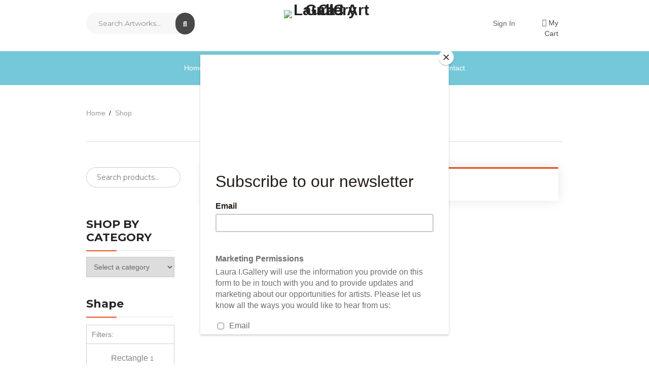

--- FILE ---
content_type: text/html; charset=utf-8
request_url: https://www.google.com/recaptcha/api2/anchor?ar=1&k=6LeZvFomAAAAAOZKI_X1hPuiESbwmwi9O7ASnD9G&co=aHR0cHM6Ly9sYXVyYWlhcnRnYWxsZXJ5LmNvbTo0NDM.&hl=en-GB&v=PoyoqOPhxBO7pBk68S4YbpHZ&size=normal&anchor-ms=20000&execute-ms=30000&cb=ppnvxbs1assm
body_size: 49396
content:
<!DOCTYPE HTML><html dir="ltr" lang="en-GB"><head><meta http-equiv="Content-Type" content="text/html; charset=UTF-8">
<meta http-equiv="X-UA-Compatible" content="IE=edge">
<title>reCAPTCHA</title>
<style type="text/css">
/* cyrillic-ext */
@font-face {
  font-family: 'Roboto';
  font-style: normal;
  font-weight: 400;
  font-stretch: 100%;
  src: url(//fonts.gstatic.com/s/roboto/v48/KFO7CnqEu92Fr1ME7kSn66aGLdTylUAMa3GUBHMdazTgWw.woff2) format('woff2');
  unicode-range: U+0460-052F, U+1C80-1C8A, U+20B4, U+2DE0-2DFF, U+A640-A69F, U+FE2E-FE2F;
}
/* cyrillic */
@font-face {
  font-family: 'Roboto';
  font-style: normal;
  font-weight: 400;
  font-stretch: 100%;
  src: url(//fonts.gstatic.com/s/roboto/v48/KFO7CnqEu92Fr1ME7kSn66aGLdTylUAMa3iUBHMdazTgWw.woff2) format('woff2');
  unicode-range: U+0301, U+0400-045F, U+0490-0491, U+04B0-04B1, U+2116;
}
/* greek-ext */
@font-face {
  font-family: 'Roboto';
  font-style: normal;
  font-weight: 400;
  font-stretch: 100%;
  src: url(//fonts.gstatic.com/s/roboto/v48/KFO7CnqEu92Fr1ME7kSn66aGLdTylUAMa3CUBHMdazTgWw.woff2) format('woff2');
  unicode-range: U+1F00-1FFF;
}
/* greek */
@font-face {
  font-family: 'Roboto';
  font-style: normal;
  font-weight: 400;
  font-stretch: 100%;
  src: url(//fonts.gstatic.com/s/roboto/v48/KFO7CnqEu92Fr1ME7kSn66aGLdTylUAMa3-UBHMdazTgWw.woff2) format('woff2');
  unicode-range: U+0370-0377, U+037A-037F, U+0384-038A, U+038C, U+038E-03A1, U+03A3-03FF;
}
/* math */
@font-face {
  font-family: 'Roboto';
  font-style: normal;
  font-weight: 400;
  font-stretch: 100%;
  src: url(//fonts.gstatic.com/s/roboto/v48/KFO7CnqEu92Fr1ME7kSn66aGLdTylUAMawCUBHMdazTgWw.woff2) format('woff2');
  unicode-range: U+0302-0303, U+0305, U+0307-0308, U+0310, U+0312, U+0315, U+031A, U+0326-0327, U+032C, U+032F-0330, U+0332-0333, U+0338, U+033A, U+0346, U+034D, U+0391-03A1, U+03A3-03A9, U+03B1-03C9, U+03D1, U+03D5-03D6, U+03F0-03F1, U+03F4-03F5, U+2016-2017, U+2034-2038, U+203C, U+2040, U+2043, U+2047, U+2050, U+2057, U+205F, U+2070-2071, U+2074-208E, U+2090-209C, U+20D0-20DC, U+20E1, U+20E5-20EF, U+2100-2112, U+2114-2115, U+2117-2121, U+2123-214F, U+2190, U+2192, U+2194-21AE, U+21B0-21E5, U+21F1-21F2, U+21F4-2211, U+2213-2214, U+2216-22FF, U+2308-230B, U+2310, U+2319, U+231C-2321, U+2336-237A, U+237C, U+2395, U+239B-23B7, U+23D0, U+23DC-23E1, U+2474-2475, U+25AF, U+25B3, U+25B7, U+25BD, U+25C1, U+25CA, U+25CC, U+25FB, U+266D-266F, U+27C0-27FF, U+2900-2AFF, U+2B0E-2B11, U+2B30-2B4C, U+2BFE, U+3030, U+FF5B, U+FF5D, U+1D400-1D7FF, U+1EE00-1EEFF;
}
/* symbols */
@font-face {
  font-family: 'Roboto';
  font-style: normal;
  font-weight: 400;
  font-stretch: 100%;
  src: url(//fonts.gstatic.com/s/roboto/v48/KFO7CnqEu92Fr1ME7kSn66aGLdTylUAMaxKUBHMdazTgWw.woff2) format('woff2');
  unicode-range: U+0001-000C, U+000E-001F, U+007F-009F, U+20DD-20E0, U+20E2-20E4, U+2150-218F, U+2190, U+2192, U+2194-2199, U+21AF, U+21E6-21F0, U+21F3, U+2218-2219, U+2299, U+22C4-22C6, U+2300-243F, U+2440-244A, U+2460-24FF, U+25A0-27BF, U+2800-28FF, U+2921-2922, U+2981, U+29BF, U+29EB, U+2B00-2BFF, U+4DC0-4DFF, U+FFF9-FFFB, U+10140-1018E, U+10190-1019C, U+101A0, U+101D0-101FD, U+102E0-102FB, U+10E60-10E7E, U+1D2C0-1D2D3, U+1D2E0-1D37F, U+1F000-1F0FF, U+1F100-1F1AD, U+1F1E6-1F1FF, U+1F30D-1F30F, U+1F315, U+1F31C, U+1F31E, U+1F320-1F32C, U+1F336, U+1F378, U+1F37D, U+1F382, U+1F393-1F39F, U+1F3A7-1F3A8, U+1F3AC-1F3AF, U+1F3C2, U+1F3C4-1F3C6, U+1F3CA-1F3CE, U+1F3D4-1F3E0, U+1F3ED, U+1F3F1-1F3F3, U+1F3F5-1F3F7, U+1F408, U+1F415, U+1F41F, U+1F426, U+1F43F, U+1F441-1F442, U+1F444, U+1F446-1F449, U+1F44C-1F44E, U+1F453, U+1F46A, U+1F47D, U+1F4A3, U+1F4B0, U+1F4B3, U+1F4B9, U+1F4BB, U+1F4BF, U+1F4C8-1F4CB, U+1F4D6, U+1F4DA, U+1F4DF, U+1F4E3-1F4E6, U+1F4EA-1F4ED, U+1F4F7, U+1F4F9-1F4FB, U+1F4FD-1F4FE, U+1F503, U+1F507-1F50B, U+1F50D, U+1F512-1F513, U+1F53E-1F54A, U+1F54F-1F5FA, U+1F610, U+1F650-1F67F, U+1F687, U+1F68D, U+1F691, U+1F694, U+1F698, U+1F6AD, U+1F6B2, U+1F6B9-1F6BA, U+1F6BC, U+1F6C6-1F6CF, U+1F6D3-1F6D7, U+1F6E0-1F6EA, U+1F6F0-1F6F3, U+1F6F7-1F6FC, U+1F700-1F7FF, U+1F800-1F80B, U+1F810-1F847, U+1F850-1F859, U+1F860-1F887, U+1F890-1F8AD, U+1F8B0-1F8BB, U+1F8C0-1F8C1, U+1F900-1F90B, U+1F93B, U+1F946, U+1F984, U+1F996, U+1F9E9, U+1FA00-1FA6F, U+1FA70-1FA7C, U+1FA80-1FA89, U+1FA8F-1FAC6, U+1FACE-1FADC, U+1FADF-1FAE9, U+1FAF0-1FAF8, U+1FB00-1FBFF;
}
/* vietnamese */
@font-face {
  font-family: 'Roboto';
  font-style: normal;
  font-weight: 400;
  font-stretch: 100%;
  src: url(//fonts.gstatic.com/s/roboto/v48/KFO7CnqEu92Fr1ME7kSn66aGLdTylUAMa3OUBHMdazTgWw.woff2) format('woff2');
  unicode-range: U+0102-0103, U+0110-0111, U+0128-0129, U+0168-0169, U+01A0-01A1, U+01AF-01B0, U+0300-0301, U+0303-0304, U+0308-0309, U+0323, U+0329, U+1EA0-1EF9, U+20AB;
}
/* latin-ext */
@font-face {
  font-family: 'Roboto';
  font-style: normal;
  font-weight: 400;
  font-stretch: 100%;
  src: url(//fonts.gstatic.com/s/roboto/v48/KFO7CnqEu92Fr1ME7kSn66aGLdTylUAMa3KUBHMdazTgWw.woff2) format('woff2');
  unicode-range: U+0100-02BA, U+02BD-02C5, U+02C7-02CC, U+02CE-02D7, U+02DD-02FF, U+0304, U+0308, U+0329, U+1D00-1DBF, U+1E00-1E9F, U+1EF2-1EFF, U+2020, U+20A0-20AB, U+20AD-20C0, U+2113, U+2C60-2C7F, U+A720-A7FF;
}
/* latin */
@font-face {
  font-family: 'Roboto';
  font-style: normal;
  font-weight: 400;
  font-stretch: 100%;
  src: url(//fonts.gstatic.com/s/roboto/v48/KFO7CnqEu92Fr1ME7kSn66aGLdTylUAMa3yUBHMdazQ.woff2) format('woff2');
  unicode-range: U+0000-00FF, U+0131, U+0152-0153, U+02BB-02BC, U+02C6, U+02DA, U+02DC, U+0304, U+0308, U+0329, U+2000-206F, U+20AC, U+2122, U+2191, U+2193, U+2212, U+2215, U+FEFF, U+FFFD;
}
/* cyrillic-ext */
@font-face {
  font-family: 'Roboto';
  font-style: normal;
  font-weight: 500;
  font-stretch: 100%;
  src: url(//fonts.gstatic.com/s/roboto/v48/KFO7CnqEu92Fr1ME7kSn66aGLdTylUAMa3GUBHMdazTgWw.woff2) format('woff2');
  unicode-range: U+0460-052F, U+1C80-1C8A, U+20B4, U+2DE0-2DFF, U+A640-A69F, U+FE2E-FE2F;
}
/* cyrillic */
@font-face {
  font-family: 'Roboto';
  font-style: normal;
  font-weight: 500;
  font-stretch: 100%;
  src: url(//fonts.gstatic.com/s/roboto/v48/KFO7CnqEu92Fr1ME7kSn66aGLdTylUAMa3iUBHMdazTgWw.woff2) format('woff2');
  unicode-range: U+0301, U+0400-045F, U+0490-0491, U+04B0-04B1, U+2116;
}
/* greek-ext */
@font-face {
  font-family: 'Roboto';
  font-style: normal;
  font-weight: 500;
  font-stretch: 100%;
  src: url(//fonts.gstatic.com/s/roboto/v48/KFO7CnqEu92Fr1ME7kSn66aGLdTylUAMa3CUBHMdazTgWw.woff2) format('woff2');
  unicode-range: U+1F00-1FFF;
}
/* greek */
@font-face {
  font-family: 'Roboto';
  font-style: normal;
  font-weight: 500;
  font-stretch: 100%;
  src: url(//fonts.gstatic.com/s/roboto/v48/KFO7CnqEu92Fr1ME7kSn66aGLdTylUAMa3-UBHMdazTgWw.woff2) format('woff2');
  unicode-range: U+0370-0377, U+037A-037F, U+0384-038A, U+038C, U+038E-03A1, U+03A3-03FF;
}
/* math */
@font-face {
  font-family: 'Roboto';
  font-style: normal;
  font-weight: 500;
  font-stretch: 100%;
  src: url(//fonts.gstatic.com/s/roboto/v48/KFO7CnqEu92Fr1ME7kSn66aGLdTylUAMawCUBHMdazTgWw.woff2) format('woff2');
  unicode-range: U+0302-0303, U+0305, U+0307-0308, U+0310, U+0312, U+0315, U+031A, U+0326-0327, U+032C, U+032F-0330, U+0332-0333, U+0338, U+033A, U+0346, U+034D, U+0391-03A1, U+03A3-03A9, U+03B1-03C9, U+03D1, U+03D5-03D6, U+03F0-03F1, U+03F4-03F5, U+2016-2017, U+2034-2038, U+203C, U+2040, U+2043, U+2047, U+2050, U+2057, U+205F, U+2070-2071, U+2074-208E, U+2090-209C, U+20D0-20DC, U+20E1, U+20E5-20EF, U+2100-2112, U+2114-2115, U+2117-2121, U+2123-214F, U+2190, U+2192, U+2194-21AE, U+21B0-21E5, U+21F1-21F2, U+21F4-2211, U+2213-2214, U+2216-22FF, U+2308-230B, U+2310, U+2319, U+231C-2321, U+2336-237A, U+237C, U+2395, U+239B-23B7, U+23D0, U+23DC-23E1, U+2474-2475, U+25AF, U+25B3, U+25B7, U+25BD, U+25C1, U+25CA, U+25CC, U+25FB, U+266D-266F, U+27C0-27FF, U+2900-2AFF, U+2B0E-2B11, U+2B30-2B4C, U+2BFE, U+3030, U+FF5B, U+FF5D, U+1D400-1D7FF, U+1EE00-1EEFF;
}
/* symbols */
@font-face {
  font-family: 'Roboto';
  font-style: normal;
  font-weight: 500;
  font-stretch: 100%;
  src: url(//fonts.gstatic.com/s/roboto/v48/KFO7CnqEu92Fr1ME7kSn66aGLdTylUAMaxKUBHMdazTgWw.woff2) format('woff2');
  unicode-range: U+0001-000C, U+000E-001F, U+007F-009F, U+20DD-20E0, U+20E2-20E4, U+2150-218F, U+2190, U+2192, U+2194-2199, U+21AF, U+21E6-21F0, U+21F3, U+2218-2219, U+2299, U+22C4-22C6, U+2300-243F, U+2440-244A, U+2460-24FF, U+25A0-27BF, U+2800-28FF, U+2921-2922, U+2981, U+29BF, U+29EB, U+2B00-2BFF, U+4DC0-4DFF, U+FFF9-FFFB, U+10140-1018E, U+10190-1019C, U+101A0, U+101D0-101FD, U+102E0-102FB, U+10E60-10E7E, U+1D2C0-1D2D3, U+1D2E0-1D37F, U+1F000-1F0FF, U+1F100-1F1AD, U+1F1E6-1F1FF, U+1F30D-1F30F, U+1F315, U+1F31C, U+1F31E, U+1F320-1F32C, U+1F336, U+1F378, U+1F37D, U+1F382, U+1F393-1F39F, U+1F3A7-1F3A8, U+1F3AC-1F3AF, U+1F3C2, U+1F3C4-1F3C6, U+1F3CA-1F3CE, U+1F3D4-1F3E0, U+1F3ED, U+1F3F1-1F3F3, U+1F3F5-1F3F7, U+1F408, U+1F415, U+1F41F, U+1F426, U+1F43F, U+1F441-1F442, U+1F444, U+1F446-1F449, U+1F44C-1F44E, U+1F453, U+1F46A, U+1F47D, U+1F4A3, U+1F4B0, U+1F4B3, U+1F4B9, U+1F4BB, U+1F4BF, U+1F4C8-1F4CB, U+1F4D6, U+1F4DA, U+1F4DF, U+1F4E3-1F4E6, U+1F4EA-1F4ED, U+1F4F7, U+1F4F9-1F4FB, U+1F4FD-1F4FE, U+1F503, U+1F507-1F50B, U+1F50D, U+1F512-1F513, U+1F53E-1F54A, U+1F54F-1F5FA, U+1F610, U+1F650-1F67F, U+1F687, U+1F68D, U+1F691, U+1F694, U+1F698, U+1F6AD, U+1F6B2, U+1F6B9-1F6BA, U+1F6BC, U+1F6C6-1F6CF, U+1F6D3-1F6D7, U+1F6E0-1F6EA, U+1F6F0-1F6F3, U+1F6F7-1F6FC, U+1F700-1F7FF, U+1F800-1F80B, U+1F810-1F847, U+1F850-1F859, U+1F860-1F887, U+1F890-1F8AD, U+1F8B0-1F8BB, U+1F8C0-1F8C1, U+1F900-1F90B, U+1F93B, U+1F946, U+1F984, U+1F996, U+1F9E9, U+1FA00-1FA6F, U+1FA70-1FA7C, U+1FA80-1FA89, U+1FA8F-1FAC6, U+1FACE-1FADC, U+1FADF-1FAE9, U+1FAF0-1FAF8, U+1FB00-1FBFF;
}
/* vietnamese */
@font-face {
  font-family: 'Roboto';
  font-style: normal;
  font-weight: 500;
  font-stretch: 100%;
  src: url(//fonts.gstatic.com/s/roboto/v48/KFO7CnqEu92Fr1ME7kSn66aGLdTylUAMa3OUBHMdazTgWw.woff2) format('woff2');
  unicode-range: U+0102-0103, U+0110-0111, U+0128-0129, U+0168-0169, U+01A0-01A1, U+01AF-01B0, U+0300-0301, U+0303-0304, U+0308-0309, U+0323, U+0329, U+1EA0-1EF9, U+20AB;
}
/* latin-ext */
@font-face {
  font-family: 'Roboto';
  font-style: normal;
  font-weight: 500;
  font-stretch: 100%;
  src: url(//fonts.gstatic.com/s/roboto/v48/KFO7CnqEu92Fr1ME7kSn66aGLdTylUAMa3KUBHMdazTgWw.woff2) format('woff2');
  unicode-range: U+0100-02BA, U+02BD-02C5, U+02C7-02CC, U+02CE-02D7, U+02DD-02FF, U+0304, U+0308, U+0329, U+1D00-1DBF, U+1E00-1E9F, U+1EF2-1EFF, U+2020, U+20A0-20AB, U+20AD-20C0, U+2113, U+2C60-2C7F, U+A720-A7FF;
}
/* latin */
@font-face {
  font-family: 'Roboto';
  font-style: normal;
  font-weight: 500;
  font-stretch: 100%;
  src: url(//fonts.gstatic.com/s/roboto/v48/KFO7CnqEu92Fr1ME7kSn66aGLdTylUAMa3yUBHMdazQ.woff2) format('woff2');
  unicode-range: U+0000-00FF, U+0131, U+0152-0153, U+02BB-02BC, U+02C6, U+02DA, U+02DC, U+0304, U+0308, U+0329, U+2000-206F, U+20AC, U+2122, U+2191, U+2193, U+2212, U+2215, U+FEFF, U+FFFD;
}
/* cyrillic-ext */
@font-face {
  font-family: 'Roboto';
  font-style: normal;
  font-weight: 900;
  font-stretch: 100%;
  src: url(//fonts.gstatic.com/s/roboto/v48/KFO7CnqEu92Fr1ME7kSn66aGLdTylUAMa3GUBHMdazTgWw.woff2) format('woff2');
  unicode-range: U+0460-052F, U+1C80-1C8A, U+20B4, U+2DE0-2DFF, U+A640-A69F, U+FE2E-FE2F;
}
/* cyrillic */
@font-face {
  font-family: 'Roboto';
  font-style: normal;
  font-weight: 900;
  font-stretch: 100%;
  src: url(//fonts.gstatic.com/s/roboto/v48/KFO7CnqEu92Fr1ME7kSn66aGLdTylUAMa3iUBHMdazTgWw.woff2) format('woff2');
  unicode-range: U+0301, U+0400-045F, U+0490-0491, U+04B0-04B1, U+2116;
}
/* greek-ext */
@font-face {
  font-family: 'Roboto';
  font-style: normal;
  font-weight: 900;
  font-stretch: 100%;
  src: url(//fonts.gstatic.com/s/roboto/v48/KFO7CnqEu92Fr1ME7kSn66aGLdTylUAMa3CUBHMdazTgWw.woff2) format('woff2');
  unicode-range: U+1F00-1FFF;
}
/* greek */
@font-face {
  font-family: 'Roboto';
  font-style: normal;
  font-weight: 900;
  font-stretch: 100%;
  src: url(//fonts.gstatic.com/s/roboto/v48/KFO7CnqEu92Fr1ME7kSn66aGLdTylUAMa3-UBHMdazTgWw.woff2) format('woff2');
  unicode-range: U+0370-0377, U+037A-037F, U+0384-038A, U+038C, U+038E-03A1, U+03A3-03FF;
}
/* math */
@font-face {
  font-family: 'Roboto';
  font-style: normal;
  font-weight: 900;
  font-stretch: 100%;
  src: url(//fonts.gstatic.com/s/roboto/v48/KFO7CnqEu92Fr1ME7kSn66aGLdTylUAMawCUBHMdazTgWw.woff2) format('woff2');
  unicode-range: U+0302-0303, U+0305, U+0307-0308, U+0310, U+0312, U+0315, U+031A, U+0326-0327, U+032C, U+032F-0330, U+0332-0333, U+0338, U+033A, U+0346, U+034D, U+0391-03A1, U+03A3-03A9, U+03B1-03C9, U+03D1, U+03D5-03D6, U+03F0-03F1, U+03F4-03F5, U+2016-2017, U+2034-2038, U+203C, U+2040, U+2043, U+2047, U+2050, U+2057, U+205F, U+2070-2071, U+2074-208E, U+2090-209C, U+20D0-20DC, U+20E1, U+20E5-20EF, U+2100-2112, U+2114-2115, U+2117-2121, U+2123-214F, U+2190, U+2192, U+2194-21AE, U+21B0-21E5, U+21F1-21F2, U+21F4-2211, U+2213-2214, U+2216-22FF, U+2308-230B, U+2310, U+2319, U+231C-2321, U+2336-237A, U+237C, U+2395, U+239B-23B7, U+23D0, U+23DC-23E1, U+2474-2475, U+25AF, U+25B3, U+25B7, U+25BD, U+25C1, U+25CA, U+25CC, U+25FB, U+266D-266F, U+27C0-27FF, U+2900-2AFF, U+2B0E-2B11, U+2B30-2B4C, U+2BFE, U+3030, U+FF5B, U+FF5D, U+1D400-1D7FF, U+1EE00-1EEFF;
}
/* symbols */
@font-face {
  font-family: 'Roboto';
  font-style: normal;
  font-weight: 900;
  font-stretch: 100%;
  src: url(//fonts.gstatic.com/s/roboto/v48/KFO7CnqEu92Fr1ME7kSn66aGLdTylUAMaxKUBHMdazTgWw.woff2) format('woff2');
  unicode-range: U+0001-000C, U+000E-001F, U+007F-009F, U+20DD-20E0, U+20E2-20E4, U+2150-218F, U+2190, U+2192, U+2194-2199, U+21AF, U+21E6-21F0, U+21F3, U+2218-2219, U+2299, U+22C4-22C6, U+2300-243F, U+2440-244A, U+2460-24FF, U+25A0-27BF, U+2800-28FF, U+2921-2922, U+2981, U+29BF, U+29EB, U+2B00-2BFF, U+4DC0-4DFF, U+FFF9-FFFB, U+10140-1018E, U+10190-1019C, U+101A0, U+101D0-101FD, U+102E0-102FB, U+10E60-10E7E, U+1D2C0-1D2D3, U+1D2E0-1D37F, U+1F000-1F0FF, U+1F100-1F1AD, U+1F1E6-1F1FF, U+1F30D-1F30F, U+1F315, U+1F31C, U+1F31E, U+1F320-1F32C, U+1F336, U+1F378, U+1F37D, U+1F382, U+1F393-1F39F, U+1F3A7-1F3A8, U+1F3AC-1F3AF, U+1F3C2, U+1F3C4-1F3C6, U+1F3CA-1F3CE, U+1F3D4-1F3E0, U+1F3ED, U+1F3F1-1F3F3, U+1F3F5-1F3F7, U+1F408, U+1F415, U+1F41F, U+1F426, U+1F43F, U+1F441-1F442, U+1F444, U+1F446-1F449, U+1F44C-1F44E, U+1F453, U+1F46A, U+1F47D, U+1F4A3, U+1F4B0, U+1F4B3, U+1F4B9, U+1F4BB, U+1F4BF, U+1F4C8-1F4CB, U+1F4D6, U+1F4DA, U+1F4DF, U+1F4E3-1F4E6, U+1F4EA-1F4ED, U+1F4F7, U+1F4F9-1F4FB, U+1F4FD-1F4FE, U+1F503, U+1F507-1F50B, U+1F50D, U+1F512-1F513, U+1F53E-1F54A, U+1F54F-1F5FA, U+1F610, U+1F650-1F67F, U+1F687, U+1F68D, U+1F691, U+1F694, U+1F698, U+1F6AD, U+1F6B2, U+1F6B9-1F6BA, U+1F6BC, U+1F6C6-1F6CF, U+1F6D3-1F6D7, U+1F6E0-1F6EA, U+1F6F0-1F6F3, U+1F6F7-1F6FC, U+1F700-1F7FF, U+1F800-1F80B, U+1F810-1F847, U+1F850-1F859, U+1F860-1F887, U+1F890-1F8AD, U+1F8B0-1F8BB, U+1F8C0-1F8C1, U+1F900-1F90B, U+1F93B, U+1F946, U+1F984, U+1F996, U+1F9E9, U+1FA00-1FA6F, U+1FA70-1FA7C, U+1FA80-1FA89, U+1FA8F-1FAC6, U+1FACE-1FADC, U+1FADF-1FAE9, U+1FAF0-1FAF8, U+1FB00-1FBFF;
}
/* vietnamese */
@font-face {
  font-family: 'Roboto';
  font-style: normal;
  font-weight: 900;
  font-stretch: 100%;
  src: url(//fonts.gstatic.com/s/roboto/v48/KFO7CnqEu92Fr1ME7kSn66aGLdTylUAMa3OUBHMdazTgWw.woff2) format('woff2');
  unicode-range: U+0102-0103, U+0110-0111, U+0128-0129, U+0168-0169, U+01A0-01A1, U+01AF-01B0, U+0300-0301, U+0303-0304, U+0308-0309, U+0323, U+0329, U+1EA0-1EF9, U+20AB;
}
/* latin-ext */
@font-face {
  font-family: 'Roboto';
  font-style: normal;
  font-weight: 900;
  font-stretch: 100%;
  src: url(//fonts.gstatic.com/s/roboto/v48/KFO7CnqEu92Fr1ME7kSn66aGLdTylUAMa3KUBHMdazTgWw.woff2) format('woff2');
  unicode-range: U+0100-02BA, U+02BD-02C5, U+02C7-02CC, U+02CE-02D7, U+02DD-02FF, U+0304, U+0308, U+0329, U+1D00-1DBF, U+1E00-1E9F, U+1EF2-1EFF, U+2020, U+20A0-20AB, U+20AD-20C0, U+2113, U+2C60-2C7F, U+A720-A7FF;
}
/* latin */
@font-face {
  font-family: 'Roboto';
  font-style: normal;
  font-weight: 900;
  font-stretch: 100%;
  src: url(//fonts.gstatic.com/s/roboto/v48/KFO7CnqEu92Fr1ME7kSn66aGLdTylUAMa3yUBHMdazQ.woff2) format('woff2');
  unicode-range: U+0000-00FF, U+0131, U+0152-0153, U+02BB-02BC, U+02C6, U+02DA, U+02DC, U+0304, U+0308, U+0329, U+2000-206F, U+20AC, U+2122, U+2191, U+2193, U+2212, U+2215, U+FEFF, U+FFFD;
}

</style>
<link rel="stylesheet" type="text/css" href="https://www.gstatic.com/recaptcha/releases/PoyoqOPhxBO7pBk68S4YbpHZ/styles__ltr.css">
<script nonce="k_YbFAyxq0wiRHHo4gEdPw" type="text/javascript">window['__recaptcha_api'] = 'https://www.google.com/recaptcha/api2/';</script>
<script type="text/javascript" src="https://www.gstatic.com/recaptcha/releases/PoyoqOPhxBO7pBk68S4YbpHZ/recaptcha__en_gb.js" nonce="k_YbFAyxq0wiRHHo4gEdPw">
      
    </script></head>
<body><div id="rc-anchor-alert" class="rc-anchor-alert"></div>
<input type="hidden" id="recaptcha-token" value="[base64]">
<script type="text/javascript" nonce="k_YbFAyxq0wiRHHo4gEdPw">
      recaptcha.anchor.Main.init("[\x22ainput\x22,[\x22bgdata\x22,\x22\x22,\[base64]/[base64]/MjU1Ong/[base64]/[base64]/[base64]/[base64]/[base64]/[base64]/[base64]/[base64]/[base64]/[base64]/[base64]/[base64]/[base64]/[base64]/[base64]\\u003d\x22,\[base64]\\u003d\x22,\x22woXDm8Kjw6wLN2ldeWXCkMKCw7YAZ8O2FmnDtsKrV1LCscO5w45mVsKJJsKWY8KOLcKBwrRPwqjCqh4Lwpx7w6vDkR1EwrzCvlknwrrDonNqFsOfwodqw6HDnnPCjF8fwrDCmcO/w77CkMKow6RUPWNmUn/CvAhZZsKBfXLDosKdfydUZcObwqklNTkwUsOiw57DvzjDhsO1RsOsTMOBMcKPw6ZuaRwkSyo+Xh5nwrnDtWE3LAx6w7hOw7oFw5rDtRAAVBpkFX/CucKsw6JCcxUEKMOswpPDjCbDl8OTV3bDhRIBCRl/w7/CuioXwoUjR2PCisOjwr3CgkHCmifDoXIZw4zDucK1w4Afw5FieWrCjcK7w6nDscOQZ8OcIMOxwoZVw7YYTx7DrMKrwqvCkg41X2zCkMOCccKpw59/worCr2ttOcO/GcKdSXPCpWYpS0TDjnjDoMOYwrE2R8KWcMKLwppBM8KqPMOGw4vCmHnCqsOZw4EbR8OBYBwVDsOAw7vCnMOLw7/CoHh8w487wrbCq009ExhUw6PCuQjDs202QBJAET1Ww7rDtjJWLCl+XsO7w4MIw4nCpcOxacOLwp1jEMKYOsKrWHJpw4rDiyXDqsKEwrLCqS/DhXvDgmowTBc9QCQZUMKVwpJDwqt9BxNew5/CiRRtw5bCrUp3wqsrChHCrmIjwp3CrMKOw5kbNFPCv0fDiMKpPcO1wovDqEtgG8KSwpbDgcKOB0EEwrbChMO7aMOuwqrDvDXDq3kRS8KDwpHDucOfW8KywrR9w744IXPCjcKAFwJHDjXDiX/DusKiw7/CosOJw4zCtMOLQMKwwqDDnTDDqCHDoEY3wrHDisKJasOrKsK6NhgmwpccwpQBXBTDgjJcw63CogzCs2tmwr3DqTfDo31ww4vDk14qw5onw5XDiDvCtB8bw7HCkEFHO39WVXfDghoPP8Ogd3HCj8OzYMO4wrd2NsKZwqHCocO7w4DCsg/CpVwPOhk+Bl0nw7bDvzVJVhLCtU9wwrDCnMOfw6h0HcOpwpfDqkgMAMKsEBXCkmXClWQjwofClMKeGQpJw4jDiS3CsMOZB8KPw5QqwoEDw5ghQcOhE8Kfw5TDrMKcLC5pw5jDucKJw6YcfcOew7vCnybCrMOGw6o3w4zDuMKewqXCu8K8w4PDo8Klw5dZw5/Dm8O/[base64]/DrcKow6zChx/[base64]/CicKDwqrCvkDCjMOWR8KIEcKgwpjDsk5oSERVdcKGQMK2BcKjwp3CosOWw7cKw4tGw5bCuhcqwpTClh3Do0HCvFDCkGgPw6bDgcKAHcK7wpgrSxM4wofCrsOfNF/Cu1ZJwpE+wrNkFMK9S0sya8KUN0fDqhhjwpYjw5PDvcOQLMK5ZcOxw75uwqjCt8KzScKLFsKEXsK8Em4qwoXCrcKoNAXCo2PDosKaf3Bfcyg0OxjCnsOfZ8Oewp1+C8K+w5xkA2PCmgnDsWrCp1zCsMOpdDXDocOHE8Kvw7I/ScKALQvDssKgNDwlcMKgJwhAw4FxfsK8bDHDq8O/wpnCnQFJc8KXQTsgwqJRw5/CtMOWTsKIdsOOw7p4wp/DkcKXw4PDsWQHL8OywrgAwpXDsV8Nw5PDu2HClsK/[base64]/Dk2A8EkZWZi/CvmLDjTMLwoE3N3bCnDbDiX1zAsOOw4fCvVTDnMOtYXpsw7RPRU18w7bDm8Kxw6gLwo0nw5ZlwpjDnz4/VkrComUvS8KTMcKAwpPDixXCphzCvgovdMKowotKJBbCvMOhwrbCugPCrMOWw6TDt0lfEQ7DoDDDpMOxwqNIw4fCh2FPwpnDgHMLw63DqXMqEsK0S8KBIMKwwq95w5zDlsOqGHTDoxbDlR3CsUzDn1PDsl7ClzHCrcK1FMKEEMKKPsKrfmDCuVRrwonDjUQGNmcfBj/DoUjCgCTChcK6YWtqwrdSwrVCw5rDosOTR0EVw6nCpsK2wqXDgcKowrLDl8OJQl/CnWA9C8KZw4jCskcJwpVUam3DtQJow7nCicOZTj/[base64]/Dpl9QCD/CnSEuC8KCwqEVwqfCnkVpw6XCvyDDj8O8w4nDucKWw5bClsKNwqZyR8KNLynChMOmO8KRJsKEw6Mgw57DmFEgwrLDqmpxw4/[base64]/H8KzwrbCs0vDrsOjwrFEwpsVBMO2woI0RsKNwp/Ck8KBwpXDsGbDgcKfw4BgwrdXwqdNI8Oew5xawpjCkQJUKWzDlcOAw5AOWRsmwobDqB7DhcO8w6oqwqLCtgbDkiE/e3HCgArDuHp5GnjDvhTCl8Knwr7CisKtw5kqHMK5fMOPwpXCjiDCs3/DmSDDmBbCuVvCn8O1wqA+wqZjw7pQcynCisKewqzDtsK4w4DDoHLDmsKbw4B2JGwSwqA6woE3TRnCqsOyw64sw49WLgzDjcKHf8KhLH4EwrJzGRTCh8KfwqfCvsOGWF/CnAnCjsOeUcKrCsO2w4TCoMKTI0wRwrfCiMKaU8KFIinCvGHCs8O3wr8tLXPCnVrCoMKowpvDmVJ/M8Oow58Swr52wqUMfQN8Ig09w4LDtBxWVMKgwoZ4wq9qwpzCk8Kdw7fCinE6wpMFwpImb1FzwqRcwplHwqHDjhc3w53Cl8O4w6dcX8OMecOKwowQwpfCrhvDs8KGw7TDl8O+wr8hYMK5wrotWsKHwo3DjsKCw4dbfMKdw7Bowq/Cq3DCvMOAwrsSHcKIKiVBwpnCocO9MsOmcARjbMOIwo9DUcKFJ8KDw4sXdBk4QMKmQMK1w4AgJsOZT8OBw4h6w6PDmQrDjsONw6rCtV7DgMKyU0/CpcOhC8KERMKkwojDuwcvMsKzwqTChsKZP8OQw7xWw7PDk0s7w4IYMsK0wrDCqMKvH8OdADnCrE8pKmFoUHrCjSTDkcOuen4rw6TDpFBNw6HDtsOMw6/[base64]/[base64]/Dr8Otw5lIwqXDo8OBw4XCnsO9GFpPEcKpwq9hw5PCnVYmeWrCqGdUU8OOwpjCq8O9w5ofB8KuIMOzM8K6w4TCuBZIDsOcw5LCrW/DpMOOTgoFwo/DjU0DM8OiIUDCnMKbw6sFwotXwrXDpQMJw4jDncOyw5zDnm93wo/DosO0KkNuwqPCkMKaDcKawqNxW3B6w5MKwp7DkVMqwq3CmwtxcTrDuwHCrAnDrMKvDsOSwokWdjbCriDDswbCjQzDp1gbwpNIwq4Uw5jCtCTDshvCtsO/[base64]/DpcO9dcK1w4tOwqvDpMKsw6pnwqQ6woDDk3wrcxbDtsKScsKlw6VnFcOxbsK9PTvDpsK7blZkwqPDj8K0OMK/OF3DrSnCvMKXc8KxNsOLeMOMwo5Ww4LDjk5Tw4c4U8Ohw57DrsOaTSMfw6DChMOBcsKwfkAhw4QwSsKRw4pBCMKNb8OkwpQVwrnCmjtDfsK9AMKeaWfDtMKWBsOlw47CgVVOI3FYCl0kDisQw7/DjSlTQ8Olw6fDk8OAw6HDrMO2XcODwqfDgcOvw4PDvy5NasOfSxnDjcOdw7g3w6TDpsOOHsKZTzfDtiPCvDNJw43Ch8Kbw75hE0E+IcOfHA3CtMOmwr7Co1JRVcOwcyPDmkplw6/DgMKXawLDi3VYw5DCsBXCnA0IJRLCuwsOMTkhC8KZw6XDpj/CicKOdmRawoxGwpnCuW5aH8KcZyfDuiUAw5/ClVIWb8OLw4bCgw5KdjnCm8KXVXMrTB7Csk4LwqdZw7wfZ31swr8+PsOsasK+HwgwCx97w73DusKMEkTCuxUATnfCu3E/HMK5NcK2wpRZclpsw4ZZw4LCgzrClcKFwqk+THfDhcKkfC/CgyUEw7x1DhhIDTh5wojDnsOXw5fCu8KUw6jDp3DCgXpoAMO7wrtJFMKMFm/Dp2R/wqnDq8KSwqPDvsOew67CigLCsAbDkcOgwqEswq7CtsKuXG5wP8Odw5jDtEPDnx7CsiDCt8OyERdYBmEBWwliw5QXw4p3w7nChsO1wqc0w4bDimTCqHfCozIeWMK/NB4MNsKGGcOuwpXDvMKwLhVYwqbCusOJwqx+wrDDs8KnTGjDp8KkbgTDhD0+wrhUYcKue05Rw7skwo85wrDDsDnCpAtsw7nDnMKzw4tqdcOFwpXChsKHwrnDukLCsiZVcTDCpsOhVRw3wr5Cwo5dw6nDlAZdO8KMEnoEfAfCpsKJwrjDhGtSw48BI1p/LTt4w4BJCzI+w4tXw7MfJx1AwobDocKhw7PCpMK4wopyEMOowo7CssKiGyXDmlnCmMOKOcOWVMOGw7XCj8KMBhtBRgvClhAOT8Oje8KyTWABfGkSwqhcwqrCjsO4TWY1HcK5wq/DncOYBsOQwoDDnsKrIl7Drm0hw4YsJ392woJewq3DuMKLI8KTfgAZS8K3wp4AZXNbdT7DksOgw60+w5fDqCjDogUwX1JSwqFMwo7DgsO/wr8zwqfCrTbCssO5NMOHw7LDi8OvZDfCpEfDiMOnw68ybDBCw6Avwppzw4HCvVPDnQAvL8KPTwxQw7XCjxDCnsO1C8KWDMOuAsKvw5TCjMOMw6VmCARcw4zDrcOMw4jDncKgw6YMecKNS8O5w5x8wo/DuVnCo8KQwp7CogPDqBdEbhHDr8Kpwo09w4TDkx7DkcOMecKQHcKFw6fDrMK/w7t7wobCmSvCt8Kvw7XCv2/CmsOuI8OhFsOOXRfCq8KZZcKyOFxzwqxBw57Do1LDjsODw6VPwrtXZn1sw4PDiMKrwrzDlsO7w4fCjcOYw6AHw5tue8K9E8OTw43CnMKqwqTDm8KEwpEVw4/Dgi8MdG4yAMOzw7cow5fCj1TDu0DDi8OYwpXDpTbChcOfwpd8w5fDnEnDjBYOwrpxIsKifcK1VVPDtsKKwrwSKcKlaBcWTsKXwpFKw7vDhkfCqcOEw7MgJn58w50eaU9RwqZ3JsO/[base64]/CkCAfwp8zUcOmwoPCt8KxFycoTMOww6bDnnAiXMKIw4LCiXbDt8OCw7Jyfl1jwp7DlzXCnMOJw7h2wpbDocOhwo/CkXkBd1LCgcOMI8KAwpfDscK4woc6wo3Dt8KaLynDlsKDWUPDhMK9a3LCtA/[base64]/DjgnCvhISFCbDpRTCsBsTw5xIw4ZcQk7CusOcw7vDk8KMw7MKw57Dg8O8w5wawqkcRcOSE8OcLsO+N8Oew4vDu8OqworDkMOOKkwQczBYwp7CscKyKXXCo3ZJMcOyAMO/w5nCjcKAG8ObQMKuwqnDv8OcwprCi8OLPgQAw41gwo0wL8O9LsOkc8Oow4ZwNcK9MmTCoVbCg8K5wrAPSgDCpTvDjsKuYMOcC8OxEcO9w5ZkAcKtSgE7RBnDk2fDnsKzw4x/DwfCnjl2dBlLSx05FsOkwqjCk8O4U8O1ZWgrVWXCjcOxQ8OdKcKuwp8decOcwqc+G8KNwrwUCAADEFUGaEgkT8OZFXnCql/[base64]/Di8KtO8OQwrgew4woAybDicKVOjbCrWZRwrE+UsOawpHDvSbCr8KMwppTw6TDjBs3woYsw7DDoCLDrWzDv8Khw43CjA3Di8Kvwo/[base64]/DgsO8F8KwSsOZGUZGwphOw4ACwpHDtEtnZBM7wphJKMK7BlMcwofCnU0BABHCn8O2YcOTwp1Ew5DCpcKvaMOlw6LDmMK4QiPDssKibsKzw7nDmjZuwr8ww5rDrsKXO18Fw5vCvjAew5nDr3bCr1opRlrCqMKvw7DCkTUOworDkMK9chpew6/[base64]/Dm8KAwoTCmX4WCW89cjcnYcKZZcKWw7DCq3jDsmcgw6rCtF1tEF/DnQTDn8KbworChHRaXsK6wrApw68pwqPDrMKkw4YcWcOJcjd+wrE8w4bCgMKKZygmJn1Aw6BVwr0nworCpzXCrMKdwrULf8ODwoXDlBLCmk7DicOXRjTDnw5+XzPDmcOCQCk4Ql/Dv8OYdU1mTsOdw7tKGsOfw5HCjhPDnVB+w6NMLmV/wowzRWHDo1bChCzDhsOpw5LCngsZG0TCo1gTw5TCk8KyQHhyMFXDqBgzZcOrwpzClVzDtwfCj8Kiw63CpRvCtB7CksK3wp3CosKyZcOhw7h9AWNdRWPClwPCiTdlwpDDlMO2ZBEzD8OIwqPCgG/CiipUwp7DrUdXUMKzXkzDhwXDjcKaAcKJDQ/Dr8OZc8KTA8Kvw7vDkAAsWgrDq2lqwqtVwpnCsMK5bsKTSsOOasKJwq/[base64]/CuFABCcOJGXVBdsKKNcKtwonCgcK6w5HDu0k0YsKOwqvDicO9OgHCmQ5RwrPDl8OXRMKRC2lkw4XDpAJhXAQPwqtywrkebcODFcKsRQnDjsOYI2XCj8OGXS3Dg8ONSXh7AGpQeMKXw4dRDS4twq9cBl3CkEpwPXpNUHo0XjvDqcOTwqDChcO0L8OeCnbDpSDDlsK/[base64]/[base64]/DwBBKsOVXQM/[base64]/CqsOkw7MRKcK9w5tFwqs+w6LCn8OrKkPDq8K0dy4XZcODw5d0ZmBOEETCuljDnXQBwot1wr9zAAYeAcO9wot/ETbCjhfDoHERw4hbVjzCisOILU7DusKLd1rCqMKKwp5kElptQjQeKUfCqcORw6bChWbCs8O2SMOPwrohwpooVcKLwoFjwpvCrsKFE8KPwop1wrUIQ8KmOsOSw54BAcK/[base64]/CikB7fHrDgEhuVsKqMcOYwofCh14TwrxUGsOOw4TDtsKQJsKfw4vDnsKAw5FLw6AiUMKhwpfDucKBEjFpeMOaYcOkM8OFwpRdd1NFwrwSw5UOcB4eGznDtWNNCMKdZlc8fk8Pw5RYKcK1w6zCnMOdEBpTw4hVOMO+AcKBwpR+cFfCsjY/e8KuJyrDj8OrS8OVw5FeeMKywpzDpmQFw7oFw6dkd8KOJSzCqcOEHsK6wqDDk8OSw6IUQmPCskDDszJ0w4Ivw7LCh8KESkXDm8OHHFDDpsO1b8KKfX7Cuylkw61LwpzDphAmD8OwFj0zwpchZ8KHwo/DokfCil/Dqi3DnMKRwrrDjcKeU8KKWmk5w7N1UndjS8OdYGTCoMKYV8K+w48GAB7DnSQuRl7Dn8KEw4UgU8KLZi9Tw5wPwpgOwos2w7zCjSvCisKWJFcQScOZXcOMR8OHfVh3w7/DvRtVw7kGajLDicOpwpcxd1tRw6J7woXCjMO3fMKTKHRpIF/[base64]/DicKsZErCl8O8w4Raw5BOJsKgLsOLLsKewohSccKgw7J2w4TDo0VKFwtkFcK9w5ZENMKLfDk5F0UFT8KJQcKmwqsAw5MZwpdbVcOXGsKpZMOHe0HDty1iw4Rgw73CtMK2azpQUcKPwrRsI0jDqHPCogPDtjgfLyDCrwQQVsK5DMKITU3Cu8KYwo/Cg0HDoMOtw7pEVTRVwrx9w7/[base64]/w5Axw7gEwrvDqEZIEzXDuQRMw7VvIzdbN8KBw7XCszoZYgnCmkHCv8KALsOrw77ChsObbz01Owp4SCXDoUXCs1XDhSQDw7d/w5VUwpsDShodA8K3cjh+w7JfMGrCk8K1JWPCscKOZsKWc8ODw5bCn8Ohw5M2wpcQwoIaTsKxecKdw4PCs8OMw7gjWsO/w7Z+wpPCvsOCB8K4wqVgwr0/WlNTWSIVwpLDtsK8bcKfwoU8w77DpcOdEcORw47DjgjCpxfCpCRlwod1fsO1w7XDlcK3w6nDjljDqX8pMcKTXSIZw4/Dl8K/P8OKw7gqwqFMwq3DrCXDu8KED8KPc1hBwoB5w6kxf1lFwrpSw7jCvD1pwo5cfcKRwr/DhcOXw41OOMO8EixxwoQDYcO8w7XDvzrCr2sbIyRsw6ctwo/DusO4w6rDtcKDw7XDncKjccO3wqDDlEADIMK8U8Kxw71QwpHDp8KMWknDtMOJHAXCrMODeMOpBWRxwrrCjAzDgArDh8Klw5vDu8K1NFJCIsO8w7toSWpUw53DsiErb8OJw6PCmMKERlPDiQw+Gz/Dgl3Dt8O4woHDrBvCsMKSwrHCkmnCpRTDl2xpasOREmkeHljDjCQFVHEZwq7ClMO6CylxdDfCtMONwoEsGC8eXCTCv8OewoDDjcKuw5bCoC7DlsONw5vCvXpTwqrDpsK5wrzChsKPaH3DqsKGwqJOw7khwrzDusOkw4NTw5prPiVcF8KrPB/[base64]/DvCbCuXvClAEvw7LCvsKyWEbCnyAdOCLCm8K7UsKtVXzDuyHCicKOd8KERcOcw47DrQIgw5LDg8KfKgMWw7TDvQrDn0tfwrZnwrPDpUFYOCTCjDLCmw4edGDDiyPDp3nClhnDtCUJKQZqCWrChwMgM0c2w7FmVsOHVnVfT2XDmUZ8wqB7R8KjRcOqA15MRcO4wp/[base64]/[base64]/Dt3lxw4bDjMOSwpHCgzllw7FwRcOIecOFw6fCqsOQUsK4acOBwqLDusKfFMK5fMOwPMKxw5jCoMKmwp4uwqvCqXwYw7w+w6M/w7g1w43DolLDhkLDv8OGwpHCtlk5wpbDo8OgZmZnwqPDnWTCjhHDpGXDqGZzwq0Vw5Mpw40uDgJLB3BaecOqQMOzw5oGw4/Ch1J1NB0aw5nDsMOQZcOfVGFZwqfCt8K/w6HDhMOuw5opwrnDs8OIJ8K6w63Cq8Ojby8nw4XClk/Cgz3CoEfCnh/CryTCg20Vel4Zwo5iwqHDrE9swpbCgsOpwobDjcOFwrgRwpYnAsOBwrZZLlINw4hnfsOHw796w5kwD38Sw4wbJjjClMOcZAN2wq/Cow7DrMKfw5LDu8K5wrTDqcKGPcKdW8Kxwpl7Ml1rHyPCt8K5f8OKBcKDdsKgwpfDujbCnDnDrEtYcH5SEMK6cHDCqkjDoF7DnMOXAcKDNMOvwpBKVVzDkMORw4TDgcKuPsK0wqR2w5TDnVrCnzFHKlB6wqnCqMO1wq7ChcKiw7cSwoRmA8KORV/[base64]/wp7CosKcwovDkMK+RmnCsh0nwqPCiMKYw6YrcT/[base64]/[base64]/[base64]/DjAPDiMK5HBTCuBDCvxTCrT9HwpdmwrxJwr7Dig4CwqfCvmJCw7TDpEvDk3nCg17DmMKQw5k7w4rDh8KlNi7CilrDn0REKV7DhMODwrbCosOQKMKEw5EbwoXDnzIHw5DCvT1zTsKVw6DDmcK7R8KSwr5hw5/DlsOxRcOGwqrDvRzDhMOZEXwdODFLwp3CowvDl8OtwqZIwp/[base64]/w5nCnMKiw4fCt2A6RDlLXmpfMERVw7rCmAJSAcOPw70Mw7fDjDtVe8OxMcK3c8KYwqXCjsO+VH1AQA/Ch2Y0FMKJC2TCpQ09wq/[base64]/w5nChsKgw5lafDMjwoDDjivClgLDjMKLwqE5S8O0HncAw7pQJsKuwqcgAMOmw7cLwpvDmHjDgMOzEsOad8K5EsKfRcKHWsOwwqJtQy7DnWXDpgEMwoQ3w5ESC28QQsKtPsOJC8OudsOxacOIwqLCvlHCoMKAwqAeXMOAEsKqwp4FCMK6X8Kywp3DpBoKwrkmTx/[base64]/N19AViLCusKVI8OUw4PDicOcw4vDozIsKcKRwofDphBYE8KKw4Z4FyrDkx5EXm0Mw5vDrsOkwqHDr0bDlhdjKcOFbU5Aw5/DpXg0w7HCpyDCnyxowrLChHBPXh7Cpnhsw7PCl1fCncKKw5s5VMKyw5MYAzvDjwTDj3lIFcOvw50cTcOXPUs0MgsiFBXCjHdnZMO2FsOuwpYNM2EnwrMjw5LCl1JyM8OjXsKBfTfDsw9OIsOew5PCuMOvMcOSw5Jkw67DqzglO0gXPsOUJX/ClMOlw5paY8O/[base64]/DsMOQV8K6Ch/[base64]/CosOyDsOPw6Uew6EjKFPCuMOkwrRnMw7CuANJwprDoMKAFsKKwpl1D8KpwqHDsMOww47CgTDCh8KkwpxtbzfDqMKNdcKGK8KtZE9vCxpSLx/CiMK7w7XCjD7Dt8OwwpJNRMO5wrobJcOuZsKbKcOhAw/DgSTDr8OvS0PDhsOwQmopCcO/FhEeFsKoHiDDucK4w4YSw4/[base64]/fCtYHcOPcg0WNxNhdcK9YGzDgxjDmFsoAF7CgTUrwqpbw5M1wovCk8O2wp/Ch8K5PcKcIH7CqFfDvgR3AsOFaMO4S3Q+wrHCuDABVcKqw79fw6smwq9Lwp0sw5nDosKcS8K3YMKhdFIawrp9w4w2w7nDrnYOMU7DmWJNPUpAw59lBh0zwqskQR7CrcKcHR0YDEwww4/CgB1Rd8KWw6cGw73CusOaTjtlw4HCixtzw6BlOgvCnREwNMOkw75Rw4jCisKUfMK9Gw/DjVNYw6rDrcKrbwcDw6bCiWYpw7vCk0TCtMKtwoMRF8KzwotuesOBEj/DrDVLwrtOw4IUwq/[base64]/HF8WYsKtwrlGNsOCbcKxSyRCw6vDm8KcwqNYG2rCtgrCocKxEyVUaMKLOhHCq3rCtUFWQSw2w6/CmsKKwpfCmmTDh8OrwpEKLMK/w63CklzCscK5VMKqw40wGcKbwoDDnVHDiRzCjMKSw6rCgR/[base64]/[base64]/ChMKBwqTDtcOswqHDqCPDsVwGw5nCkkXDkW84wrfCmcK+esOKw7nDqcOgwpwWwq1TwozCjkcswpRXw6NPJsKHwrzDlsK/asKawrDDkDXCs8Kww4jCnsKhTSnCiMObw49HwoVCw7p6w70Rw77CsmTDncKLwp/Do8KZwp3CgsKewrAww7rDrzvDni0ewovDiHLCssOMLFxJRFHCo0TDoGhRJWtIwp/CvcKNwrPCqcOaLsKFXxg6w5skw5Rgw5XDoMOaw7BSC8KhalQhBsOuw6wxw7siYAdVw5wxVcKRw7xbwrvCnsKKw4goworDhsO/ZMOQDsKWWsK6w73DmsOWwpgbURIndW4xKsK2w7jCpMKgwqrCrsOZw69gwo5KEmxHLhHCtC0kwpkoGMKwwpTCoTXCnMOGdD/Cp8KRwp3Cr8OVK8Ohw63DjsOFw5PCvBPCuj0Ow5zCicO8w6Blwr0Hw7TCr8Ohw6E5VMO7OcO1Q8K2w4jDp3odW0AYw6HDvBYowpDCmMOHw4NuHMO+w5d1w6HCq8KrwrBgwosbEBhzBsKKw6NBwoJpYHvDkMKbASE8w7k0OE/CicOpw59UWcKjwr/Dj3cXw4pzw6XCqnLDrX1Bw4bDmFkUJ0JJLSxvecKjwrELwqQfGcOzw6gOwphDcCHCvMKgw4Ztw5pmAcOXw6nDnxohwrXDvGfDiB15AkENwr4mZsKrL8K4w7snwqx0LcK5wq/Ds0XDhG7CsMOJwpvDoMOsLwvDpRTChRoswoU2w45gNConw7PDlsKHDSwrUsOiwrdpCH17woNRFGrCrn5nB8KAwpkDw6ZQI8OAK8KDegFuw57CgTgKOBkLAcKjw4VFLMK0w5rCpHcfwo3CtMKgw50Qw4JEwoHCqsKnw4bCicObSH/Cp8K5wotZwo1KwqZiwo0fb8KKScORw4wXw4c3KF7DnUPCjsO8FMO6aEwNwrYlPcKjCVvDuRAzAsK6LMKvDMOSPcO2w6fCqcOnwrbCl8O5EcOPKcOiw7XChWJswp7DvT/DpMKfblvDnwgdKsKjXMO8wpHDuncIYMK/[base64]/[base64]/[base64]/wo8mbcOEwr5rw4ROwofDoyfDmHZsLCRlw7bCosOSfDYqwqHCpsK2wp3CgMKZKSLChMOATm/CihzDpHTDjMOiw53ClCVUwoodXU5mP8KYe2PDlls9REfDgsKIwr7DrcK9f2XDgcOXw5B3NMKaw7jDnsOVw6TCqcK8b8O9wo0Lw7IzwrjCssKCw6PDvMKZwoHDvMKiwrbCp3xODCzCj8OxYMKDJlJlwqpEwr/CvMK1w5/Dlj7CvsKkwp7DvyscMGslLUvCo2PDosOew49IwpcDB8K1w5bDhMOWw6smwqZEw5wWw7Emw71OVsKjLMK8UMOJQ8OBwoQQKMKSTsOOwo7DjCvDjcKNDXTCjMOew7JPwr5KY2JDVQvDpmtOwqzCv8OAUQ0qwoXCvB3Dtzw/WcKnfk9YTDouNcKFXWtmO8OHDMOSWV7Dr8OebFnDvMOvwo5PWU/Cs8KuwpDDn0jDjWvDh15ow5XCmsKsBMOgUcKORWPDk8KMU8OJw7LDgR/DvCkZwqTDr8KzwpjCuWnDiVrChcKFEMK0I2B+McKfwprDl8K9wpsXw4TCvMOMXsOGwq0zwrwuLCrDk8K1wosnXSIwwpRYLEXCrX/CoVrCnEgJwqcxXMKZw77CoUtEw7xzN2/Csi/Cv8KsQFQ5w68lcsKDwrsyRMKVw4Y5I3PCkhfDgDBgwp/DjsKKw5E7w6F5ISXDiMO9w5DCrlEcwrDDjXzDpcK/fVtiwoQoNcOCw7EuAsOEVsO2aMO+wrPDpMO7w7cVY8KGw5t1UjnCmi4INlvDgwBjScKqMsOOCAIbw4oIwqDDjsODW8Ocwo/DisO0a8KyecOyW8OmwoTDtEnCuwA6Sgk5wrTCh8KpG8KEw5HCi8KMDmwAR39lO8Oab23DhcOWDGzCh2YHYsKDwozDocObw798RsKmCMOBwoARw7dhYinCo8Obw5fCosKzNRYjw60iw5bDi8OHMMK4IsK2XMKjM8OIHXA/w6ARQHs+VQHClEYkw6TDqCJowq5sCGR3b8ODHcKNwr01WsKxCgckwpQld8OIwp0qbcOjwo1Mw4cKBS7DssK8w7d6KcKhw4J/WsKIaDvChFPCo23CglnDmi3CkAU/c8O4UcOLw44ALCA+BcKYwqnCtisQB8Kzw780HMK2McO4wr0swqE6wpcHw4nDsXvCpsO6VcKLHsOqSWXDs8O2wrJLNDHDhGhVwpBMw5zDrSwHw5ZpG2lfbV/Cqg8VGsK9G8K/[base64]/Ds0XDlwrCmBpDwpPDnsOjwp8qw5wnRcKGG0rCtcK8HsOPw5fDjxsYw4XDhsKkDD0MXcKyGEAQE8OYPnfChMKLw7nDkzgTMS5dwpjCgMOJwpdmw6zDngnCpxIwwq/CkCsew6sDcmcDVmnCtcKpw6nCtcK4w54bPCvDtC0Uwp0yU8OUV8Ohw4/CoQoFaiHCm3vDlk4Xw7w7w47DtiZ+KGRfPcK8w5Vfw65/[base64]/CtcODP8KVw7ADOsKWc8KMwoVNN8O+w7Now57DnMKhw67CmwjCh2dnbcOxw7tnOFTCg8K/MsKcZsOZfSsbAWvClcOJCh4HRsKMbcKQw4R3KkHDqXULATl8wo58w6InecKifsOMw5bDmiHCiHkmdVzDnRbDv8KVEsK1ZDwdw7MmZBzCkE9gwowvw6bDp8KFGEzCtFfCmcKGTcKhNsOJw6Qrc8OLO8KjXVfDoTV1L8OXwp3CsXQRwo/Dn8O/dMK6esKAA1lxw7xew4Euw6grOHwuW1bCowHCgcOhEw0ew4/DqsOkw7bCggNUw5Nqw5PDoAjDmQUNwoTCu8O+CMO9ZMK0w5pwOcKBwpMUw6PCp8KobEUGesOoc8Omw4zDj1xmw5sswr/Dr2zDhQxgVMKzw44JwoAwXnXDu8OjDkPDnWYWTMKbHFjDjmDCrD/[base64]/DgRVwFMOOwoVOODjDgcOPC2LDnMO1MHdzKDfDhU/Cqllrw7odaMKGVsOYw5TCmcK0GXrDmsOfwqXDqsKXw7VVw5t6QsKUw4XCmsK8w4rDthTCosKlCzNxU13DhcO/wqAMJzkKwoHDkFgyYcKew6McYsKbRVTChRXDlDrDnGpLOhrDrsOAwoZgBcOhOhTCqcOtHV9Qw47DpsKnwq/[base64]/CtnjDtGDDqsKiTMKqRAI+BsOuwo97wq3DlSPDlsOrZ8OSWA7CkcKhfsKiwos1XT47KURsG8OKfnjDrsOGaMOxw7jDs8OpF8KHw7dkwpXCmMKcw4o+w48aPMOzM3J7w7Jxe8Oow6luwrsfwq/DicKzwpbClCzCncKsTcOEMXlifXNyRsKTfsOjw5Bqw7PDmcKLw7rClcKNw5bCvVNWXgkeAiUCWzN5w5bCrcK6DsOlcz/CvmnDpsOmwqjDpBzDvMOswqooEkbDpFQ+w5JVfcKowrgewp9sbm7DiMOrUcOTwrBuPi0bwpjDtcOCCwXDhcOJw57Do0rCosKcBmVTwplGw54ASsOgwql9YFzCgVxcw6YEY8OQe2zCoRfCuSrCk3ZJB8KWEMKvdMKvAsO/asKbw6sgOnlQOyPCu8OcTRjDm8Kiw6DDkBPCr8Okw4A6Yj/DqirClX18w59gJcOXWMKvwpE5YmITEcOuw6Iif8KAeRvCnAXDuER7Fm4COcKKwr9eI8K1wpNiwp1Qw5HDtHtmwoZceBzDkMOubMOIXADDuzJABlPDrVzCiMO+DsOUPyQMdnXDocK7w5fDrCPCuTs/wrjDoDLCnMKMw67DicOzPsOnw6zCucKJXQo4H8Kyw4/DuE1Sw4TDgkDDi8KVMFjCr3kSSm0Yw5/CqEnCoMKSwpvCkEp3wo0rw7tzwqw2cmPCk1TDv8K5w6nDjcKDeMK7akJuRSbDpMKOQjXCukhQwp3ClFQRw7MNJQd/TiUPwpvCvMKgfC4EwpvDkU5uw5RcwpXCsMOBIjXDksKXwp7Cq0jDnwFBw5XDi8OADMKTwqrDjsONw4xsw4EMMcOZVsKYA8KXwq3Cp8KBw4fDmEbCgTjDn8OPbsKfwq3Cs8OBQcK/wpFhT2HCqTfDpXtywq3CkzlHwrnDhsOhO8OUSMOtNxbDjHDDjcOgMcOKwpNXw5zCrMKywoDDsUhrMMOgU1TCiUvDiFXCsmnDomglwoI1IMKew7PDr8KjwqJzRkfCj1BFBUPDi8OnTsKXeTcdw5IKQcK5RMOMwpPClsOXIyXDtcKMwqrDmTtnw6/CgcODDcOMT8OyET7Cq8ODQMOxbiwhw7UewqnCv8KiIMKEFsOrwofCvQ/CnVNAw5rCghzCsQ1XwpfCu1EewqVxYHBAw7AJw6EKGUnDuUrCiMKdw4LDp1bDr8K6aMObJnAyGsKTGcKDwr7CtFvDmMOUFsK1awzCpMKRwoPDhsKbJz/CqMO6WcK9wrNMwqjDnMOfwrXCgcOFUB7ChFvCq8KEw5k3wqHCnMKKEDMzDl9Uwp3DuEoEC3PChEdHwqbDrsKYw5cJEMO1w6MAwpIZwrQaTyDCosKCwpxTT8KywqMtcsKcwpNFw4/CqX9Ef8KAw7rCk8Ofw4QFwpTDpSTCjVw6NU0/cFfCu8O4w4pCdHs1w4zCiMKWwr3CqErCh8OcYn5hwrXDn2E3CcK8wq/DosOCdcO4HMKZwobDonIBHHTDkDvCqcODwojChnDCusO0DQvCusKRw4gecU3CsVDDgQ/[base64]/[base64]/DusOKw44Ow5TCnsOqDcOswpRPb8Ksd13Dn1DDjUHDgXZiw4IZfg5LfD3DswAkGsOvwoNNw7TCjcOHwqnCt3oGC8O3SsOkf1pwD8Kpw6YOwqvCpRxVwrMvwqtmwpbDmTcIIxlYBMKVw5vDn23CpsOPwpDCmnLCs23DvRhAw7XDkWN+w6LDoWZab8K3RBMQAMOoaMKCF3/CrsK5TMKVw4jDusK7ZhgSwrQLdBd/[base64]/VsObB8OLw6YCA0zDm8KiQF3CrCV5wrg+w7ZDFnTDnXV9woAsNk3DqnnCh8Kfw7YDw6p9WsOjVcKoDMO0YsOiwpHDm8OHw6HCl1o1w6F9EAxufTM8PsONHcKlDcOKa8OJUFkiwoJDw4LCrMKBGsK+TMKSwqtsJsOkwpN/w63DhcOMwp5uw4ccw7XDmz0DGjbDo8O2JMKGwpnDusOMKsK4RsKQNhzDr8Kyw7PCuBllwpfDlMKyKcOdw4gxBMOEw6fCuyEHPnALwpYRZkzDvWlbw5LCj8Kawp4DwpnDvMKVwpnCkMK+MWjCrE/CqQbCg8KGw5xDTsK4QsKlwo9NOhTCrEXColAQwrR6NyDDgsKPw6bDrRYGWyhtwo8Ywrtgwq85ImrDgxvDoFVzw7Unw6N9wpB0w7zDtC/DhcKdwr7Ds8KzaT8mw5rDrQ7DrsKJwqbClTbCvWFwVzcKw6jCrkzDqTULHMOMUMOiw6ArN8OJw5PClcKzO8OmE1Vjag8MVcKhVsKdwrcqOV/DrsOywqciVDo6w69xSQbDlWXDsVc0w43DpMKFES/CqS8kQcOJF8OXw4DCkCUew4JFw6nCih4iIMOvwpLCjMOzwr7CvcKewp98YcKqwpVfw7bClSA8BHN8LcORwo7DpsOlw53CucOuNWhdbmpcLsK/wpZPwqx+wr7Du8OJw7rDtVR6w7JLwpvDlsOmw4fCisObBkw/wpQ2MxsYwp/DlwA1wp14w5zDr8KJw6dXJWg3bcO5wrFYwpoaaxJNcsO4w7xKaXEVOErCh2rClFk4w5HChV/DqsOuOEU3ScKcwp7DtjjCkxUiNjrDjsOVwpMXwo5lOsK2w6jDu8K+wrTDqcOgwr3CosKFCsKAwpHChw3ChsKPwrcNRcKAHX9Mw73CrMKiw53CvzjDo04Nw57DskFGwqV6w6zDgMK/E1HCjcOdwoJXwpnCjU4GRxLCuW3DrMOyw5TCpsK1HsK3w7R1AsOvw5LCicOUajvDiBfCkTVPwrPDuyfCosKHKgdFY2/[base64]/w4XCsjXCggdfZMOfw4E+KAfDocK0wrYQdwlVwpoQLMKVcAvCrjIzw5nDlCDCv2tnfW4UHhHDqg8NwqXDt8O2fTB/NsKGwpJPRcOkw5PDu01rOjRBcsOvN8Owwo7DjMOIwpIpw5DDgg3DoMKSwps+w4tJw6wFS33DtFYkw77CsHbDjcKXVMKiwoMmwpTCo8KFecO5YMK5wrxiYmvCpjdbH8KZSsOyD8KhwqouKn7CncOgaMKww5nDosO7wpQsIwd+w4nCi8KxJcOuwpc3RlbDuF/CrsOaQMKuJ2ATw4LDvMKow6ENXsOcwpJxPMOqw41tOcKlw4ZMYcKyeDgQwpBHw4nCscKtwprCssKYfMO1wqHDnnR1w7rCk3TCl8KYWcOhMMOlwrcxCsKiLsObw7c0TMKwwqPDlcK0Zhk5w7pzUsODw5NWwo5JwpDDvQDChmrCjMK5woTCqcKVwr/ClSTCmsK3w7bDr8OLdsK+d2cFYG5mLETDqHs/w7nCgyzCp8OVVDMKUMKvFA7DsRnDjjrDssKAHMOeaBvDrcKqVhjCq8O1H8O8dW/CuF7DriLDrwhnacOlwrh7w7vCkMKow4XCm2bCjk9oTD9QNjBnUcKrBihzw5fDkMKzIiRfKsOsLy5qwoDDgMO7wpNSw6TDoXbDtg3Cl8KrMHvDkEQgTzRLOwsUw5slwo/Ct2TCjcK2wrnCrlQjwobCghkPw67CvgANGSLCk07Dv8Ktw7sPw5zClsOaw77DvMK7w6V4BQg8IsKDFV4uw5/CusOwNcOvCsOXA8Oxw4PCuywtBcOBccOqwoVOw4HDux7DiRHDsMOkw6PDmWZSKsOQCEBsCzrCpcOjw6gGwobCnMKBGnfCklQ4fcOzwqVuwqAcw7V/w5LDp8OFZ1nDi8O7w6vCnnfCpMKfa8OQw6Nww5zDrlrCpsK1FcOGT01bTcKXwpnCghNIXcK4OMO4wp0iGsO/[base64]/[base64]/CsinDj8K9C8KsQBsVRTHDk8KXQsOGw6zCisOsw4xqwq3DiU8EWxHCgxlBZ1pTYAk+w5M7H8OZwqxtAiDChgvDs8OlwqBJwrBCN8KSZFfCtlQ0TsKLIxVIwo/CucOVUMKXV2BVw4Z3FF/[base64]/w48pDMOAwqjDogtywqbCs3HDsx3DscKuw4prwpQ2Y0xUwpluBsK/wrM0JVnCtxTCgEhIw5QFwqdYFg7DlzXDosOXwrxGLsKewp/[base64]/HcKvORjDvEfDssOmE8KEOjnCtMOQwqfDqzzCsMKnNwIkw7soTBfCgiYywrllPsKzwohlD8ONbSbDk0ZLwqMCw4TDgXhrw4R/e8OcC3DDpQLCiV8JA1Raw6RfwrDCjxJjw5tfwrhWVy3Dt8OiOsOQw4zCllIsOCNgH0TDk8Ocw4DClMKcw4hxP8OmY28uwo3CiCkjw5/CtMKrSibDssOkw5FDLHrDthB7w7J1wpDCkA9tfMKzQB9gw5IPUMKdwpkGwoRiSMOfd8OGw6FXERXDimDCrcKXC8KqFcKRHMOFw4zDn8Kowp1jw5vDkVhUw5bDgE/Cp0hew64KCsKoASfCiMOrwp/[base64]/wodGw6bDpXF/w7XDhFIEw53DlMKnw7VCw4fCkkN5wrXCjlLCo8KLwpJUw5sHXsOsLi5hwpTDvBDCoinCr2XDu3bCg8KOKFV2wqEcw6XCqTnClMOQw7cNwo5DDMOKwr/Dq8KkwojCjzx3woXDj8OFNCsewp/CmiRKdmBsw5/CjW45E3TCuQjCm0vCqcOxwq7DrUvDoGXDjMK8BEwUwpXCpMKLwq3DtsOWEMObwoVrSXfDkRlpwp7DlW9zcMKdF8OmUCXCmsOXHsORasK7wp5Iw57ClU/CjMKuCsKOTcO/w78sEMK7wrNEwqbCnA\\u003d\\u003d\x22],null,[\x22conf\x22,null,\x226LeZvFomAAAAAOZKI_X1hPuiESbwmwi9O7ASnD9G\x22,0,null,null,null,1,[21,125,63,73,95,87,41,43,42,83,102,105,109,121],[1017145,971],0,null,null,null,null,0,null,0,1,700,1,null,0,\[base64]/76lBhnEnQkZnOKMAhmv8xEZ\x22,0,0,null,null,1,null,0,0,null,null,null,0],\x22https://lauraiartgallery.com:443\x22,null,[1,1,1],null,null,null,0,3600,[\x22https://www.google.com/intl/en-GB/policies/privacy/\x22,\x22https://www.google.com/intl/en-GB/policies/terms/\x22],\x22A5GdoRPVN1y4WZVwlnoE+/dFYhhJevnnjnrMyhYuuWQ\\u003d\x22,0,0,null,1,1769312107733,0,0,[22,170,178,225],null,[162,95,149,132,164],\x22RC-HnbjPp83FbW7cg\x22,null,null,null,null,null,\x220dAFcWeA7UU9YQlbanRmTXcnwIRi12wqWe_165oUaWCikEP5wSTo3ziB4KU0VwZ2mQ05FZYJcMuAIDvLp8xKyQmUM_1aE0N1vSpw\x22,1769394907977]");
    </script></body></html>

--- FILE ---
content_type: text/css
request_url: https://lauraiartgallery.com/wp-content/plugins/pro-elements/assets/css/frontend.css?ver=3.16.2
body_size: 43552
content:
/*! pro-elements - v3.16.0 - 20-09-2023 */
@charset "UTF-8";
.elementor-bg-transform .elementor-bg {
  will-change: transform;
}
.elementor-bg-transform-zoom-in:hover .elementor-bg {
  transform: scale(1.2);
}
.elementor-bg-transform-zoom-out .elementor-bg {
  transform: scale(1.2);
}
.elementor-bg-transform-zoom-out:hover .elementor-bg {
  transform: scale(1);
}
.elementor-bg-transform-move-left .elementor-bg {
  transform: scale(1.2) translateX(8%);
}
.elementor-bg-transform-move-left:hover .elementor-bg {
  transform: scale(1.2) translateX(-8%);
}
.elementor-bg-transform-move-right .elementor-bg {
  transform: scale(1.2) translateX(-8%);
}
.elementor-bg-transform-move-right:hover .elementor-bg {
  transform: scale(1.2) translateX(8%);
}
.elementor-bg-transform-move-up .elementor-bg {
  transform: scale(1.2) translateY(8%);
}
.elementor-bg-transform-move-up:hover .elementor-bg {
  transform: scale(1.2) translateY(-8%);
}
.elementor-bg-transform-move-down .elementor-bg {
  transform: scale(1.2) translateY(-8%);
}
.elementor-bg-transform-move-down:hover .elementor-bg {
  transform: scale(1.2) translateY(8%);
}

/*---------------------------------------------------------------------------*/
.elementor-animated-content {
  --translate: 0, 0;
}
.elementor-animated-content:hover .elementor-animated-item--grow, .elementor-animated-content:focus .elementor-animated-item--grow {
  transform: scale(1.1);
}
.elementor-animated-content:hover .elementor-animated-item--shrink, .elementor-animated-content:focus .elementor-animated-item--shrink {
  transform: scale(0.85);
}
.elementor-animated-content:hover .elementor-animated-item--shrink-contained, .elementor-animated-content:focus .elementor-animated-item--shrink-contained {
  transform: scale(1);
}
.elementor-animated-content:hover .elementor-animated-item--enter-zoom-out, .elementor-animated-content:hover .elementor-animated-item--enter-zoom-in, .elementor-animated-content:hover .elementor-animated-item--fade-in, .elementor-animated-content:focus .elementor-animated-item--enter-zoom-out, .elementor-animated-content:focus .elementor-animated-item--enter-zoom-in, .elementor-animated-content:focus .elementor-animated-item--fade-in {
  transform: scale(1);
  opacity: 1;
}
.elementor-animated-content:hover .elementor-animated-item--exit-zoom-out, .elementor-animated-content:hover .elementor-animated-item--exit-zoom-in, .elementor-animated-content:hover .elementor-animated-item--fade-out, .elementor-animated-content:focus .elementor-animated-item--exit-zoom-out, .elementor-animated-content:focus .elementor-animated-item--exit-zoom-in, .elementor-animated-content:focus .elementor-animated-item--fade-out {
  opacity: 0;
}
.elementor-animated-content:hover .elementor-animated-item--exit-zoom-out, .elementor-animated-content:focus .elementor-animated-item--exit-zoom-out {
  transform: scale(0.2);
}
.elementor-animated-content:hover .elementor-animated-item--exit-zoom-in, .elementor-animated-content:focus .elementor-animated-item--exit-zoom-in {
  transform: scale(2);
}
.elementor-animated-content:hover .elementor-animated-item--enter-from-right, .elementor-animated-content:hover .elementor-animated-item--enter-from-left, .elementor-animated-content:hover .elementor-animated-item--enter-from-top, .elementor-animated-content:hover .elementor-animated-item--enter-from-bottom, .elementor-animated-content:focus .elementor-animated-item--enter-from-right, .elementor-animated-content:focus .elementor-animated-item--enter-from-left, .elementor-animated-content:focus .elementor-animated-item--enter-from-top, .elementor-animated-content:focus .elementor-animated-item--enter-from-bottom {
  opacity: 1;
  transform: translateY(0) translateX(0);
}
.elementor-animated-content:hover .elementor-animated-item--exit-to-right, .elementor-animated-content:focus .elementor-animated-item--exit-to-right {
  transform: translateX(1000px);
}
.elementor-animated-content:hover .elementor-animated-item--exit-to-left, .elementor-animated-content:focus .elementor-animated-item--exit-to-left {
  transform: translateX(-1000px);
}
.elementor-animated-content:hover .elementor-animated-item--exit-to-top, .elementor-animated-content:focus .elementor-animated-item--exit-to-top {
  transform: translateY(-600px);
}
.elementor-animated-content:hover .elementor-animated-item--exit-to-bottom, .elementor-animated-content:focus .elementor-animated-item--exit-to-bottom {
  transform: translateY(600px);
}
.elementor-animated-content:hover .elementor-animated-item--exit-to-right, .elementor-animated-content:hover .elementor-animated-item--exit-to-left, .elementor-animated-content:hover .elementor-animated-item--exit-to-top, .elementor-animated-content:hover .elementor-animated-item--exit-to-bottom, .elementor-animated-content:focus .elementor-animated-item--exit-to-right, .elementor-animated-content:focus .elementor-animated-item--exit-to-left, .elementor-animated-content:focus .elementor-animated-item--exit-to-top, .elementor-animated-content:focus .elementor-animated-item--exit-to-bottom {
  opacity: 0;
}
.elementor-animated-content:hover .elementor-animated-item--move-right, .elementor-animated-content:focus .elementor-animated-item--move-right {
  transform: translateX(30px);
}
.elementor-animated-content:hover .elementor-animated-item--move-left, .elementor-animated-content:focus .elementor-animated-item--move-left {
  transform: translateX(-30px);
}
.elementor-animated-content:hover .elementor-animated-item--move-up, .elementor-animated-content:focus .elementor-animated-item--move-up {
  transform: translateY(-30px);
}
.elementor-animated-content:hover .elementor-animated-item--move-down, .elementor-animated-content:focus .elementor-animated-item--move-down {
  transform: translateY(30px);
}
.elementor-animated-content:hover .elementor-animated-item--move-contained-right, .elementor-animated-content:focus .elementor-animated-item--move-contained-right {
  --translate: 8%, 0;
}
.elementor-animated-content:hover .elementor-animated-item--move-contained-left, .elementor-animated-content:focus .elementor-animated-item--move-contained-left {
  --translate: -8%, 0;
}
.elementor-animated-content:hover .elementor-animated-item--move-contained-top, .elementor-animated-content:focus .elementor-animated-item--move-contained-top {
  --translate: 0, -8%;
}
.elementor-animated-content:hover .elementor-animated-item--move-contained-bottom, .elementor-animated-content:focus .elementor-animated-item--move-contained-bottom {
  --translate: 0, 8%;
}
.elementor-animated-content *[class^=elementor-animated-item] {
  will-change: transform, opacity;
}
.elementor-animated-content .elementor-animated-item--shrink-contained {
  transform: scale(1.17);
}
.elementor-animated-content .elementor-animated-item--enter-zoom-in {
  transform: scale(0.2);
}
.elementor-animated-content .elementor-animated-item--enter-zoom-out {
  transform: scale(2);
}
.elementor-animated-content .elementor-animated-item--enter-zoom-out, .elementor-animated-content .elementor-animated-item--enter-zoom-in, .elementor-animated-content .elementor-animated-item--fade-in {
  opacity: 0;
}
.elementor-animated-content .elementor-animated-item--exit-zoom-out, .elementor-animated-content .elementor-animated-item--exit-zoom-in, .elementor-animated-content .elementor-animated-item--fade-out {
  opacity: 1;
  transform: scale(1);
}
.elementor-animated-content .elementor-animated-item--enter-from-right {
  transform: translateX(1000px);
}
.elementor-animated-content .elementor-animated-item--enter-from-left {
  transform: translateX(-1000px);
}
.elementor-animated-content .elementor-animated-item--enter-from-top {
  transform: translateY(-600px);
}
.elementor-animated-content .elementor-animated-item--enter-from-bottom {
  transform: translateY(500px);
}
.elementor-animated-content .elementor-animated-item--enter-from-right, .elementor-animated-content .elementor-animated-item--enter-from-left, .elementor-animated-content .elementor-animated-item--enter-from-top, .elementor-animated-content .elementor-animated-item--enter-from-bottom {
  opacity: 0;
}
.elementor-animated-content .elementor-animated-item--exit-to-right, .elementor-animated-content .elementor-animated-item--exit-to-left, .elementor-animated-content .elementor-animated-item--exit-to-top, .elementor-animated-content .elementor-animated-item--exit-to-bottom {
  opacity: 1;
  transform: translateY(0) translateX(0);
}
.elementor-animated-content .elementor-animated-item--move-contained-right, .elementor-animated-content .elementor-animated-item--move-contained-left, .elementor-animated-content .elementor-animated-item--move-contained-top, .elementor-animated-content .elementor-animated-item--move-contained-bottom {
  transform: scale(1.2) translate(var(--translate));
}

.elementor-editor-active .elementor.elementor-edit-mode .elementor-widget.elementor-global-widget:hover {
  outline: 1px solid var(--e-p-border-global);
}
.elementor-editor-active .elementor.elementor-edit-mode .elementor-global-widget .elementor-editor-widget-settings {
  background-color: var(--e-p-border-global);
}
.elementor-editor-active .elementor.elementor-edit-mode .elementor-global-widget .elementor-editor-widget-settings .elementor-editor-element-setting {
  background-color: var(--e-p-border-global);
  color: var(--e-p-border-global-invert);
}
.elementor-editor-active .elementor.elementor-edit-mode .elementor-global-widget .elementor-editor-widget-settings .elementor-editor-element-setting:hover {
  background-color: var(--e-p-border-global-hover);
}
.elementor-editor-active .elementor.elementor-edit-mode .elementor-global-widget .elementor-editor-widget-settings .elementor-editor-element-setting.elementor-editor-element-save {
  display: none;
}

.elementor-theme-builder-content-area {
  height: 400px;
}

.elementor-location-header:before,
.elementor-location-footer:before {
  content: "";
  display: table;
  clear: both;
}

.elementor-posts.elementor-posts--skin-archive_full_content article.elementor-post {
  display: block;
}

.elementor-sticky--active {
  z-index: 99;
}

.e-con.elementor-sticky--active {
  z-index: var(--z-index, 99);
}
.e-con .e-con.elementor-sticky {
  /* Fix for sticky effect inside containers */
}
.e-con .e-con.elementor-sticky--active {
  --bc-padding-inline-start: var(--padding-left);
  --bc-padding-inline-end: var(--padding-right);
  -webkit-padding-start: var(--bc-padding-inline-start, var(--padding-inline-start));
          padding-inline-start: var(--bc-padding-inline-start, var(--padding-inline-start));
  -webkit-padding-end: var(--bc-padding-inline-end, var(--padding-inline-end));
          padding-inline-end: var(--bc-padding-inline-end, var(--padding-inline-end));
}
[dir=rtl] .e-con .e-con.elementor-sticky--active {
  --bc-padding-inline-start: var(--padding-right);
  --bc-padding-inline-end: var(--padding-left);
}
.e-con[data-core-v316-plus=true] .e-con.elementor-sticky--active {
  --bc-padding-inline-start: initial;
  --bc-padding-inline-end: initial;
}

[data-elementor-type=popup]:not(.elementor-edit-area) {
  display: none;
}
[data-elementor-type=popup] .elementor-section-wrap:not(:empty) + #elementor-add-new-section {
  display: none;
}

.elementor-popup-modal {
  display: flex;
  pointer-events: none;
  background-color: transparent;
  -webkit-user-select: auto;
     -moz-user-select: auto;
          user-select: auto;
}
.elementor-popup-modal .dialog-header, .elementor-popup-modal .dialog-buttons-wrapper {
  display: none;
}
.elementor-popup-modal .dialog-close-button {
  display: none;
  top: 20px;
  margin-top: 0;
  right: 20px;
  opacity: 1;
  z-index: 9999;
  pointer-events: all;
}
.elementor-popup-modal .dialog-close-button svg {
  fill: #1f2124;
  height: 1em;
  width: 1em;
}
.elementor-popup-modal .dialog-widget-content {
  background-color: #FFFFFF;
  width: initial;
  overflow: visible;
  max-width: 100%;
  max-height: 100%;
  border-radius: 0;
  box-shadow: none;
  pointer-events: all;
}
.elementor-popup-modal .dialog-message {
  width: 640px;
  max-width: 100vw;
  max-height: 100vh;
  padding: 0;
  overflow: auto;
  display: flex;
}
.elementor-popup-modal .elementor {
  width: 100%;
}

.elementor-motion-effects-element, .elementor-motion-effects-layer {
  transition-property: transform, opacity;
  transition-timing-function: cubic-bezier(0, 0.33, 0.07, 1.03);
  transition-duration: 1s;
}

.elementor-motion-effects-container {
  position: absolute;
  top: 0;
  left: 0;
  width: 100%;
  height: 100%;
  overflow: hidden;
  transform-origin: var(--e-transform-origin-y) var(--e-transform-origin-x);
}
.elementor-motion-effects-layer {
  position: absolute;
  top: 0;
  left: 0;
  background-repeat: no-repeat;
  background-size: cover;
}
.elementor-motion-effects-perspective {
  perspective: 1200px;
}
.elementor-motion-effects-element {
  transform-origin: var(--e-transform-origin-y) var(--e-transform-origin-x);
}

body.woocommerce #content div.product .elementor-widget-woocommerce-product-images div.images,
body.woocommerce div.product .elementor-widget-woocommerce-product-images div.images, body.woocommerce-page #content div.product .elementor-widget-woocommerce-product-images div.images,
body.woocommerce-page div.product .elementor-widget-woocommerce-product-images div.images {
  float: none;
  width: 100%;
  padding: 0;
}
body.rtl.woocommerce #content div.product .elementor-widget-woocommerce-product-images div.images,
body.rtl.woocommerce div.product .elementor-widget-woocommerce-product-images div.images, body.rtl.woocommerce-page #content div.product .elementor-widget-woocommerce-product-images div.images,
body.rtl.woocommerce-page div.product .elementor-widget-woocommerce-product-images div.images {
  float: none;
  padding: 0;
}

:is(.elementor-widget-woocommerce-product-add-to-cart, .woocommerce div.product .elementor-widget-woocommerce-product-add-to-cart,
.elementor-widget-wc-add-to-cart, .woocommerce div.product .elementor-widget-wc-add-to-cart) form.cart {
  margin: 0;
}
:is(.elementor-widget-woocommerce-product-add-to-cart, .woocommerce div.product .elementor-widget-woocommerce-product-add-to-cart,
.elementor-widget-wc-add-to-cart, .woocommerce div.product .elementor-widget-wc-add-to-cart) form.cart:not(.grouped_form):not(.variations_form), :is(.elementor-widget-woocommerce-product-add-to-cart, .woocommerce div.product .elementor-widget-woocommerce-product-add-to-cart,
.elementor-widget-wc-add-to-cart, .woocommerce div.product .elementor-widget-wc-add-to-cart) form.cart.variations_form .woocommerce-variation-add-to-cart {
  display: flex;
  flex-wrap: nowrap;
}
:is(.elementor-widget-woocommerce-product-add-to-cart, .woocommerce div.product .elementor-widget-woocommerce-product-add-to-cart,
.elementor-widget-wc-add-to-cart, .woocommerce div.product .elementor-widget-wc-add-to-cart) form.cart button:where(:not(:first-child)),
:is(.elementor-widget-woocommerce-product-add-to-cart, .woocommerce div.product .elementor-widget-woocommerce-product-add-to-cart,
.elementor-widget-wc-add-to-cart, .woocommerce div.product .elementor-widget-wc-add-to-cart) form.cart .button:where(:not(:first-child)) {
  margin-top: 0;
  margin-left: var(--button-spacing, 10px);
}
:is(.elementor-widget-woocommerce-product-add-to-cart, .woocommerce div.product .elementor-widget-woocommerce-product-add-to-cart,
.elementor-widget-wc-add-to-cart, .woocommerce div.product .elementor-widget-wc-add-to-cart) .e-loop-add-to-cart-form-container {
  display: flex;
  flex-wrap: wrap;
  gap: var(--view-cart-spacing, 10px);
}
:is(.elementor-widget-woocommerce-product-add-to-cart, .woocommerce div.product .elementor-widget-woocommerce-product-add-to-cart,
.elementor-widget-wc-add-to-cart, .woocommerce div.product .elementor-widget-wc-add-to-cart) .e-loop-add-to-cart-form-container > * {
  display: flex;
  flex-basis: auto;
  margin: 0;
}
:is(.elementor-widget-woocommerce-product-add-to-cart, .woocommerce div.product .elementor-widget-woocommerce-product-add-to-cart,
.elementor-widget-wc-add-to-cart, .woocommerce div.product .elementor-widget-wc-add-to-cart) .quantity {
  vertical-align: middle;
}
:is(.elementor-widget-woocommerce-product-add-to-cart, .woocommerce div.product .elementor-widget-woocommerce-product-add-to-cart,
.elementor-widget-wc-add-to-cart, .woocommerce div.product .elementor-widget-wc-add-to-cart) .quantity .qty {
  vertical-align: top;
  margin-right: 0;
}
:is(.elementor-widget-woocommerce-product-add-to-cart, .woocommerce div.product .elementor-widget-woocommerce-product-add-to-cart,
.elementor-widget-wc-add-to-cart, .woocommerce div.product .elementor-widget-wc-add-to-cart) .quantity input {
  height: 100%;
}
:is(.elementor-widget-woocommerce-product-add-to-cart, .woocommerce div.product .elementor-widget-woocommerce-product-add-to-cart,
.elementor-widget-wc-add-to-cart, .woocommerce div.product .elementor-widget-wc-add-to-cart).elementor-add-to-cart--layout-stacked form.cart:not(.grouped_form):not(.variations_form), :is(.elementor-widget-woocommerce-product-add-to-cart, .woocommerce div.product .elementor-widget-woocommerce-product-add-to-cart,
.elementor-widget-wc-add-to-cart, .woocommerce div.product .elementor-widget-wc-add-to-cart).elementor-add-to-cart--layout-stacked form.cart.variations_form .woocommerce-variation-add-to-cart, :is(.elementor-widget-woocommerce-product-add-to-cart, .woocommerce div.product .elementor-widget-woocommerce-product-add-to-cart,
.elementor-widget-wc-add-to-cart, .woocommerce div.product .elementor-widget-wc-add-to-cart).elementor-add-to-cart--layout-auto form.cart:not(.grouped_form):not(.variations_form), :is(.elementor-widget-woocommerce-product-add-to-cart, .woocommerce div.product .elementor-widget-woocommerce-product-add-to-cart,
.elementor-widget-wc-add-to-cart, .woocommerce div.product .elementor-widget-wc-add-to-cart).elementor-add-to-cart--layout-auto form.cart.variations_form .woocommerce-variation-add-to-cart {
  display: block;
}
:is(.elementor-widget-woocommerce-product-add-to-cart, .woocommerce div.product .elementor-widget-woocommerce-product-add-to-cart,
.elementor-widget-wc-add-to-cart, .woocommerce div.product .elementor-widget-wc-add-to-cart).elementor-add-to-cart--layout-stacked .e-atc-qty-button-holder, :is(.elementor-widget-woocommerce-product-add-to-cart, .woocommerce div.product .elementor-widget-woocommerce-product-add-to-cart,
.elementor-widget-wc-add-to-cart, .woocommerce div.product .elementor-widget-wc-add-to-cart).elementor-add-to-cart--layout-auto .e-atc-qty-button-holder {
  display: flex;
}
:is(.elementor-widget-woocommerce-product-add-to-cart, .woocommerce div.product .elementor-widget-woocommerce-product-add-to-cart,
.elementor-widget-wc-add-to-cart, .woocommerce div.product .elementor-widget-wc-add-to-cart).elementor-add-to-cart--layout-stacked .e-loop-add-to-cart-form-container {
  flex-wrap: wrap;
}
:is(.elementor-widget-woocommerce-product-add-to-cart, .woocommerce div.product .elementor-widget-woocommerce-product-add-to-cart,
.elementor-widget-wc-add-to-cart, .woocommerce div.product .elementor-widget-wc-add-to-cart).elementor-add-to-cart--layout-stacked .e-loop-add-to-cart-form-container > * {
  flex-basis: 100%;
}
:is(.elementor-widget-woocommerce-product-add-to-cart, .woocommerce div.product .elementor-widget-woocommerce-product-add-to-cart,
.elementor-widget-wc-add-to-cart, .woocommerce div.product .elementor-widget-wc-add-to-cart).elementor-add-to-cart--layout-stacked .e-atc-qty-button-holder {
  flex-wrap: wrap;
}
:is(.elementor-widget-woocommerce-product-add-to-cart, .woocommerce div.product .elementor-widget-woocommerce-product-add-to-cart,
.elementor-widget-wc-add-to-cart, .woocommerce div.product .elementor-widget-wc-add-to-cart).elementor-add-to-cart--layout-stacked .e-atc-qty-button-holder > * {
  flex-basis: 100%;
}
:is(.elementor-widget-woocommerce-product-add-to-cart, .woocommerce div.product .elementor-widget-woocommerce-product-add-to-cart,
.elementor-widget-wc-add-to-cart, .woocommerce div.product .elementor-widget-wc-add-to-cart).elementor-add-to-cart--layout-stacked .e-atc-qty-button-holder button,
:is(.elementor-widget-woocommerce-product-add-to-cart, .woocommerce div.product .elementor-widget-woocommerce-product-add-to-cart,
.elementor-widget-wc-add-to-cart, .woocommerce div.product .elementor-widget-wc-add-to-cart).elementor-add-to-cart--layout-stacked .e-atc-qty-button-holder .button {
  flex-basis: auto;
}
:is(.elementor-widget-woocommerce-product-add-to-cart, .woocommerce div.product .elementor-widget-woocommerce-product-add-to-cart,
.elementor-widget-wc-add-to-cart, .woocommerce div.product .elementor-widget-wc-add-to-cart).elementor-add-to-cart--layout-stacked .e-atc-qty-button-holder button:where(:not(:first-child)),
:is(.elementor-widget-woocommerce-product-add-to-cart, .woocommerce div.product .elementor-widget-woocommerce-product-add-to-cart,
.elementor-widget-wc-add-to-cart, .woocommerce div.product .elementor-widget-wc-add-to-cart).elementor-add-to-cart--layout-stacked .e-atc-qty-button-holder .button:where(:not(:first-child)) {
  margin-left: 0;
  margin-top: var(--button-spacing, 10px);
}
:is(.elementor-widget-woocommerce-product-add-to-cart, .woocommerce div.product .elementor-widget-woocommerce-product-add-to-cart,
.elementor-widget-wc-add-to-cart, .woocommerce div.product .elementor-widget-wc-add-to-cart).elementor-add-to-cart--layout-auto .e-atc-qty-button-holder {
  flex-wrap: nowrap;
}
:is(.elementor-widget-woocommerce-product-add-to-cart, .woocommerce div.product .elementor-widget-woocommerce-product-add-to-cart,
.elementor-widget-wc-add-to-cart, .woocommerce div.product .elementor-widget-wc-add-to-cart).elementor-add-to-cart--layout-auto .e-atc-qty-button-holder .quantity {
  margin-right: initial;
}
:is(.elementor-widget-woocommerce-product-add-to-cart, .woocommerce div.product .elementor-widget-woocommerce-product-add-to-cart,
.elementor-widget-wc-add-to-cart, .woocommerce div.product .elementor-widget-wc-add-to-cart).elementor-add-to-cart--layout-auto .e-atc-qty-button-holder button,
:is(.elementor-widget-woocommerce-product-add-to-cart, .woocommerce div.product .elementor-widget-woocommerce-product-add-to-cart,
.elementor-widget-wc-add-to-cart, .woocommerce div.product .elementor-widget-wc-add-to-cart).elementor-add-to-cart--layout-auto .e-atc-qty-button-holder .button {
  vertical-align: middle;
}
:is(.elementor-widget-woocommerce-product-add-to-cart, .woocommerce div.product .elementor-widget-woocommerce-product-add-to-cart,
.elementor-widget-wc-add-to-cart, .woocommerce div.product .elementor-widget-wc-add-to-cart).elementor-add-to-cart--align-left:not([class*="--layout-stacked"]):not([class*="--layout-auto"]):not([class*=-product-add-to-cart]) {
  text-align: left;
}
:is(.elementor-widget-woocommerce-product-add-to-cart, .woocommerce div.product .elementor-widget-woocommerce-product-add-to-cart,
.elementor-widget-wc-add-to-cart, .woocommerce div.product .elementor-widget-wc-add-to-cart).elementor-add-to-cart--align-left:not([class*="--layout-stacked"]):not([class*="--layout-auto"]) form.cart:not(.grouped_form):not(.variations_form), :is(.elementor-widget-woocommerce-product-add-to-cart, .woocommerce div.product .elementor-widget-woocommerce-product-add-to-cart,
.elementor-widget-wc-add-to-cart, .woocommerce div.product .elementor-widget-wc-add-to-cart).elementor-add-to-cart--align-left:not([class*="--layout-stacked"]):not([class*="--layout-auto"]) form.cart.variations_form .woocommerce-variation-add-to-cart {
  justify-content: flex-start;
  text-align: left;
}
:is(.elementor-widget-woocommerce-product-add-to-cart, .woocommerce div.product .elementor-widget-woocommerce-product-add-to-cart,
.elementor-widget-wc-add-to-cart, .woocommerce div.product .elementor-widget-wc-add-to-cart).elementor-add-to-cart--align-left[class*="--layout-stacked"] .e-atc-qty-button-holder, :is(.elementor-widget-woocommerce-product-add-to-cart, .woocommerce div.product .elementor-widget-woocommerce-product-add-to-cart,
.elementor-widget-wc-add-to-cart, .woocommerce div.product .elementor-widget-wc-add-to-cart).elementor-add-to-cart--align-left[class*="--layout-auto"] .e-atc-qty-button-holder {
  justify-content: flex-start;
  text-align: left;
}
:is(.elementor-widget-woocommerce-product-add-to-cart, .woocommerce div.product .elementor-widget-woocommerce-product-add-to-cart,
.elementor-widget-wc-add-to-cart, .woocommerce div.product .elementor-widget-wc-add-to-cart).elementor-add-to-cart--align-left .e-loop-add-to-cart-form-container {
  justify-content: flex-start;
  text-align: left;
}
:is(.elementor-widget-woocommerce-product-add-to-cart, .woocommerce div.product .elementor-widget-woocommerce-product-add-to-cart,
.elementor-widget-wc-add-to-cart, .woocommerce div.product .elementor-widget-wc-add-to-cart).elementor-add-to-cart--align-right:not([class*="--layout-stacked"]):not([class*="--layout-auto"]):not([class*=-product-add-to-cart]) {
  text-align: right;
}
:is(.elementor-widget-woocommerce-product-add-to-cart, .woocommerce div.product .elementor-widget-woocommerce-product-add-to-cart,
.elementor-widget-wc-add-to-cart, .woocommerce div.product .elementor-widget-wc-add-to-cart).elementor-add-to-cart--align-right:not([class*="--layout-stacked"]):not([class*="--layout-auto"]) form.cart:not(.grouped_form):not(.variations_form), :is(.elementor-widget-woocommerce-product-add-to-cart, .woocommerce div.product .elementor-widget-woocommerce-product-add-to-cart,
.elementor-widget-wc-add-to-cart, .woocommerce div.product .elementor-widget-wc-add-to-cart).elementor-add-to-cart--align-right:not([class*="--layout-stacked"]):not([class*="--layout-auto"]) form.cart.variations_form .woocommerce-variation-add-to-cart {
  justify-content: flex-end;
  text-align: right;
}
:is(.elementor-widget-woocommerce-product-add-to-cart, .woocommerce div.product .elementor-widget-woocommerce-product-add-to-cart,
.elementor-widget-wc-add-to-cart, .woocommerce div.product .elementor-widget-wc-add-to-cart).elementor-add-to-cart--align-right[class*="--layout-stacked"] .e-atc-qty-button-holder, :is(.elementor-widget-woocommerce-product-add-to-cart, .woocommerce div.product .elementor-widget-woocommerce-product-add-to-cart,
.elementor-widget-wc-add-to-cart, .woocommerce div.product .elementor-widget-wc-add-to-cart).elementor-add-to-cart--align-right[class*="--layout-auto"] .e-atc-qty-button-holder {
  justify-content: flex-end;
  text-align: right;
}
:is(.elementor-widget-woocommerce-product-add-to-cart, .woocommerce div.product .elementor-widget-woocommerce-product-add-to-cart,
.elementor-widget-wc-add-to-cart, .woocommerce div.product .elementor-widget-wc-add-to-cart).elementor-add-to-cart--align-right .e-loop-add-to-cart-form-container {
  justify-content: flex-end;
  text-align: right;
}
:is(.elementor-widget-woocommerce-product-add-to-cart, .woocommerce div.product .elementor-widget-woocommerce-product-add-to-cart,
.elementor-widget-wc-add-to-cart, .woocommerce div.product .elementor-widget-wc-add-to-cart).elementor-add-to-cart--align-center:not([class*="--layout-stacked"]):not([class*="--layout-auto"]):not([class*=-product-add-to-cart]) {
  text-align: center;
}
:is(.elementor-widget-woocommerce-product-add-to-cart, .woocommerce div.product .elementor-widget-woocommerce-product-add-to-cart,
.elementor-widget-wc-add-to-cart, .woocommerce div.product .elementor-widget-wc-add-to-cart).elementor-add-to-cart--align-center:not([class*="--layout-stacked"]):not([class*="--layout-auto"]) form.cart:not(.grouped_form):not(.variations_form), :is(.elementor-widget-woocommerce-product-add-to-cart, .woocommerce div.product .elementor-widget-woocommerce-product-add-to-cart,
.elementor-widget-wc-add-to-cart, .woocommerce div.product .elementor-widget-wc-add-to-cart).elementor-add-to-cart--align-center:not([class*="--layout-stacked"]):not([class*="--layout-auto"]) form.cart.variations_form .woocommerce-variation-add-to-cart {
  justify-content: center;
  text-align: center;
}
:is(.elementor-widget-woocommerce-product-add-to-cart, .woocommerce div.product .elementor-widget-woocommerce-product-add-to-cart,
.elementor-widget-wc-add-to-cart, .woocommerce div.product .elementor-widget-wc-add-to-cart).elementor-add-to-cart--align-center[class*="--layout-stacked"] .e-atc-qty-button-holder, :is(.elementor-widget-woocommerce-product-add-to-cart, .woocommerce div.product .elementor-widget-woocommerce-product-add-to-cart,
.elementor-widget-wc-add-to-cart, .woocommerce div.product .elementor-widget-wc-add-to-cart).elementor-add-to-cart--align-center[class*="--layout-auto"] .e-atc-qty-button-holder {
  justify-content: center;
  text-align: center;
}
:is(.elementor-widget-woocommerce-product-add-to-cart, .woocommerce div.product .elementor-widget-woocommerce-product-add-to-cart,
.elementor-widget-wc-add-to-cart, .woocommerce div.product .elementor-widget-wc-add-to-cart).elementor-add-to-cart--align-center .e-loop-add-to-cart-form-container {
  justify-content: center;
  text-align: center;
}
:is(.elementor-widget-woocommerce-product-add-to-cart, .woocommerce div.product .elementor-widget-woocommerce-product-add-to-cart,
.elementor-widget-wc-add-to-cart, .woocommerce div.product .elementor-widget-wc-add-to-cart).elementor-add-to-cart--align-left form.cart div.quantity, :is(.elementor-widget-woocommerce-product-add-to-cart, .woocommerce div.product .elementor-widget-woocommerce-product-add-to-cart,
.elementor-widget-wc-add-to-cart, .woocommerce div.product .elementor-widget-wc-add-to-cart).elementor-add-to-cart--align-right form.cart div.quantity, :is(.elementor-widget-woocommerce-product-add-to-cart, .woocommerce div.product .elementor-widget-woocommerce-product-add-to-cart,
.elementor-widget-wc-add-to-cart, .woocommerce div.product .elementor-widget-wc-add-to-cart).elementor-add-to-cart--align-center form.cart div.quantity {
  margin-right: initial;
}
:is(.elementor-widget-woocommerce-product-add-to-cart, .woocommerce div.product .elementor-widget-woocommerce-product-add-to-cart,
.elementor-widget-wc-add-to-cart, .woocommerce div.product .elementor-widget-wc-add-to-cart).elementor-add-to-cart--align-left form.cart button,
:is(.elementor-widget-woocommerce-product-add-to-cart, .woocommerce div.product .elementor-widget-woocommerce-product-add-to-cart,
.elementor-widget-wc-add-to-cart, .woocommerce div.product .elementor-widget-wc-add-to-cart).elementor-add-to-cart--align-left form.cart .button, :is(.elementor-widget-woocommerce-product-add-to-cart, .woocommerce div.product .elementor-widget-woocommerce-product-add-to-cart,
.elementor-widget-wc-add-to-cart, .woocommerce div.product .elementor-widget-wc-add-to-cart).elementor-add-to-cart--align-right form.cart button,
:is(.elementor-widget-woocommerce-product-add-to-cart, .woocommerce div.product .elementor-widget-woocommerce-product-add-to-cart,
.elementor-widget-wc-add-to-cart, .woocommerce div.product .elementor-widget-wc-add-to-cart).elementor-add-to-cart--align-right form.cart .button, :is(.elementor-widget-woocommerce-product-add-to-cart, .woocommerce div.product .elementor-widget-woocommerce-product-add-to-cart,
.elementor-widget-wc-add-to-cart, .woocommerce div.product .elementor-widget-wc-add-to-cart).elementor-add-to-cart--align-center form.cart button,
:is(.elementor-widget-woocommerce-product-add-to-cart, .woocommerce div.product .elementor-widget-woocommerce-product-add-to-cart,
.elementor-widget-wc-add-to-cart, .woocommerce div.product .elementor-widget-wc-add-to-cart).elementor-add-to-cart--align-center form.cart .button {
  flex-basis: auto;
}
:is(.elementor-widget-woocommerce-product-add-to-cart, .woocommerce div.product .elementor-widget-woocommerce-product-add-to-cart,
.elementor-widget-wc-add-to-cart, .woocommerce div.product .elementor-widget-wc-add-to-cart).elementor-add-to-cart--align-justify:not([class*="--layout-stacked"]):not([class*="--layout-auto"]):not([class*=-product-add-to-cart]) .elementor-button {
  width: 100%;
}
:is(.elementor-widget-woocommerce-product-add-to-cart, .woocommerce div.product .elementor-widget-woocommerce-product-add-to-cart,
.elementor-widget-wc-add-to-cart, .woocommerce div.product .elementor-widget-wc-add-to-cart).elementor-add-to-cart--align-justify .e-loop-add-to-cart-form-container > * {
  flex-basis: 100%;
  justify-content: center;
}
:is(.elementor-widget-woocommerce-product-add-to-cart, .woocommerce div.product .elementor-widget-woocommerce-product-add-to-cart,
.elementor-widget-wc-add-to-cart, .woocommerce div.product .elementor-widget-wc-add-to-cart).elementor-add-to-cart--align-justify .e-loop-add-to-cart-form-container a.added_to_cart {
  flex-basis: auto;
}
:is(.elementor-widget-woocommerce-product-add-to-cart, .woocommerce div.product .elementor-widget-woocommerce-product-add-to-cart,
.elementor-widget-wc-add-to-cart, .woocommerce div.product .elementor-widget-wc-add-to-cart).elementor-add-to-cart--align-justify form.cart div.quantity {
  margin-right: auto;
}
:is(.elementor-widget-woocommerce-product-add-to-cart, .woocommerce div.product .elementor-widget-woocommerce-product-add-to-cart,
.elementor-widget-wc-add-to-cart, .woocommerce div.product .elementor-widget-wc-add-to-cart).elementor-add-to-cart--align-justify form.cart button,
:is(.elementor-widget-woocommerce-product-add-to-cart, .woocommerce div.product .elementor-widget-woocommerce-product-add-to-cart,
.elementor-widget-wc-add-to-cart, .woocommerce div.product .elementor-widget-wc-add-to-cart).elementor-add-to-cart--align-justify form.cart .button {
  flex-basis: 100%;
}
@media (min-width: -1) {
  :is(.elementor-widget-woocommerce-product-add-to-cart, .woocommerce div.product .elementor-widget-woocommerce-product-add-to-cart,
  .elementor-widget-wc-add-to-cart, .woocommerce div.product .elementor-widget-wc-add-to-cart).elementor-add-to-cart-widescreen--align-left:not([class*="--layout-stacked"]):not([class*="--layout-auto"]):not([class*=-product-add-to-cart]) {
    text-align: left;
  }
  :is(.elementor-widget-woocommerce-product-add-to-cart, .woocommerce div.product .elementor-widget-woocommerce-product-add-to-cart,
  .elementor-widget-wc-add-to-cart, .woocommerce div.product .elementor-widget-wc-add-to-cart).elementor-add-to-cart-widescreen--align-left:not([class*="--layout-stacked"]):not([class*="--layout-auto"]) form.cart:not(.grouped_form):not(.variations_form), :is(.elementor-widget-woocommerce-product-add-to-cart, .woocommerce div.product .elementor-widget-woocommerce-product-add-to-cart,
  .elementor-widget-wc-add-to-cart, .woocommerce div.product .elementor-widget-wc-add-to-cart).elementor-add-to-cart-widescreen--align-left:not([class*="--layout-stacked"]):not([class*="--layout-auto"]) form.cart.variations_form .woocommerce-variation-add-to-cart {
    justify-content: flex-start;
    text-align: left;
  }
  :is(.elementor-widget-woocommerce-product-add-to-cart, .woocommerce div.product .elementor-widget-woocommerce-product-add-to-cart,
  .elementor-widget-wc-add-to-cart, .woocommerce div.product .elementor-widget-wc-add-to-cart).elementor-add-to-cart-widescreen--align-left[class*="--layout-stacked"] .e-atc-qty-button-holder, :is(.elementor-widget-woocommerce-product-add-to-cart, .woocommerce div.product .elementor-widget-woocommerce-product-add-to-cart,
  .elementor-widget-wc-add-to-cart, .woocommerce div.product .elementor-widget-wc-add-to-cart).elementor-add-to-cart-widescreen--align-left[class*="--layout-auto"] .e-atc-qty-button-holder {
    justify-content: flex-start;
    text-align: left;
  }
  :is(.elementor-widget-woocommerce-product-add-to-cart, .woocommerce div.product .elementor-widget-woocommerce-product-add-to-cart,
  .elementor-widget-wc-add-to-cart, .woocommerce div.product .elementor-widget-wc-add-to-cart).elementor-add-to-cart-widescreen--align-left .e-loop-add-to-cart-form-container {
    justify-content: flex-start;
    text-align: left;
  }
  :is(.elementor-widget-woocommerce-product-add-to-cart, .woocommerce div.product .elementor-widget-woocommerce-product-add-to-cart,
  .elementor-widget-wc-add-to-cart, .woocommerce div.product .elementor-widget-wc-add-to-cart).elementor-add-to-cart-widescreen--align-right:not([class*="--layout-stacked"]):not([class*="--layout-auto"]):not([class*=-product-add-to-cart]) {
    text-align: right;
  }
  :is(.elementor-widget-woocommerce-product-add-to-cart, .woocommerce div.product .elementor-widget-woocommerce-product-add-to-cart,
  .elementor-widget-wc-add-to-cart, .woocommerce div.product .elementor-widget-wc-add-to-cart).elementor-add-to-cart-widescreen--align-right:not([class*="--layout-stacked"]):not([class*="--layout-auto"]) form.cart:not(.grouped_form):not(.variations_form), :is(.elementor-widget-woocommerce-product-add-to-cart, .woocommerce div.product .elementor-widget-woocommerce-product-add-to-cart,
  .elementor-widget-wc-add-to-cart, .woocommerce div.product .elementor-widget-wc-add-to-cart).elementor-add-to-cart-widescreen--align-right:not([class*="--layout-stacked"]):not([class*="--layout-auto"]) form.cart.variations_form .woocommerce-variation-add-to-cart {
    justify-content: flex-end;
    text-align: right;
  }
  :is(.elementor-widget-woocommerce-product-add-to-cart, .woocommerce div.product .elementor-widget-woocommerce-product-add-to-cart,
  .elementor-widget-wc-add-to-cart, .woocommerce div.product .elementor-widget-wc-add-to-cart).elementor-add-to-cart-widescreen--align-right[class*="--layout-stacked"] .e-atc-qty-button-holder, :is(.elementor-widget-woocommerce-product-add-to-cart, .woocommerce div.product .elementor-widget-woocommerce-product-add-to-cart,
  .elementor-widget-wc-add-to-cart, .woocommerce div.product .elementor-widget-wc-add-to-cart).elementor-add-to-cart-widescreen--align-right[class*="--layout-auto"] .e-atc-qty-button-holder {
    justify-content: flex-end;
    text-align: right;
  }
  :is(.elementor-widget-woocommerce-product-add-to-cart, .woocommerce div.product .elementor-widget-woocommerce-product-add-to-cart,
  .elementor-widget-wc-add-to-cart, .woocommerce div.product .elementor-widget-wc-add-to-cart).elementor-add-to-cart-widescreen--align-right .e-loop-add-to-cart-form-container {
    justify-content: flex-end;
    text-align: right;
  }
  :is(.elementor-widget-woocommerce-product-add-to-cart, .woocommerce div.product .elementor-widget-woocommerce-product-add-to-cart,
  .elementor-widget-wc-add-to-cart, .woocommerce div.product .elementor-widget-wc-add-to-cart).elementor-add-to-cart-widescreen--align-center:not([class*="--layout-stacked"]):not([class*="--layout-auto"]):not([class*=-product-add-to-cart]) {
    text-align: center;
  }
  :is(.elementor-widget-woocommerce-product-add-to-cart, .woocommerce div.product .elementor-widget-woocommerce-product-add-to-cart,
  .elementor-widget-wc-add-to-cart, .woocommerce div.product .elementor-widget-wc-add-to-cart).elementor-add-to-cart-widescreen--align-center:not([class*="--layout-stacked"]):not([class*="--layout-auto"]) form.cart:not(.grouped_form):not(.variations_form), :is(.elementor-widget-woocommerce-product-add-to-cart, .woocommerce div.product .elementor-widget-woocommerce-product-add-to-cart,
  .elementor-widget-wc-add-to-cart, .woocommerce div.product .elementor-widget-wc-add-to-cart).elementor-add-to-cart-widescreen--align-center:not([class*="--layout-stacked"]):not([class*="--layout-auto"]) form.cart.variations_form .woocommerce-variation-add-to-cart {
    justify-content: center;
    text-align: center;
  }
  :is(.elementor-widget-woocommerce-product-add-to-cart, .woocommerce div.product .elementor-widget-woocommerce-product-add-to-cart,
  .elementor-widget-wc-add-to-cart, .woocommerce div.product .elementor-widget-wc-add-to-cart).elementor-add-to-cart-widescreen--align-center[class*="--layout-stacked"] .e-atc-qty-button-holder, :is(.elementor-widget-woocommerce-product-add-to-cart, .woocommerce div.product .elementor-widget-woocommerce-product-add-to-cart,
  .elementor-widget-wc-add-to-cart, .woocommerce div.product .elementor-widget-wc-add-to-cart).elementor-add-to-cart-widescreen--align-center[class*="--layout-auto"] .e-atc-qty-button-holder {
    justify-content: center;
    text-align: center;
  }
  :is(.elementor-widget-woocommerce-product-add-to-cart, .woocommerce div.product .elementor-widget-woocommerce-product-add-to-cart,
  .elementor-widget-wc-add-to-cart, .woocommerce div.product .elementor-widget-wc-add-to-cart).elementor-add-to-cart-widescreen--align-center .e-loop-add-to-cart-form-container {
    justify-content: center;
    text-align: center;
  }
  :is(.elementor-widget-woocommerce-product-add-to-cart, .woocommerce div.product .elementor-widget-woocommerce-product-add-to-cart,
  .elementor-widget-wc-add-to-cart, .woocommerce div.product .elementor-widget-wc-add-to-cart).elementor-add-to-cart-widescreen--align-left form.cart div.quantity, :is(.elementor-widget-woocommerce-product-add-to-cart, .woocommerce div.product .elementor-widget-woocommerce-product-add-to-cart,
  .elementor-widget-wc-add-to-cart, .woocommerce div.product .elementor-widget-wc-add-to-cart).elementor-add-to-cart-widescreen--align-right form.cart div.quantity, :is(.elementor-widget-woocommerce-product-add-to-cart, .woocommerce div.product .elementor-widget-woocommerce-product-add-to-cart,
  .elementor-widget-wc-add-to-cart, .woocommerce div.product .elementor-widget-wc-add-to-cart).elementor-add-to-cart-widescreen--align-center form.cart div.quantity {
    margin-right: initial;
  }
  :is(.elementor-widget-woocommerce-product-add-to-cart, .woocommerce div.product .elementor-widget-woocommerce-product-add-to-cart,
  .elementor-widget-wc-add-to-cart, .woocommerce div.product .elementor-widget-wc-add-to-cart).elementor-add-to-cart-widescreen--align-left form.cart button,
  :is(.elementor-widget-woocommerce-product-add-to-cart, .woocommerce div.product .elementor-widget-woocommerce-product-add-to-cart,
  .elementor-widget-wc-add-to-cart, .woocommerce div.product .elementor-widget-wc-add-to-cart).elementor-add-to-cart-widescreen--align-left form.cart .button, :is(.elementor-widget-woocommerce-product-add-to-cart, .woocommerce div.product .elementor-widget-woocommerce-product-add-to-cart,
  .elementor-widget-wc-add-to-cart, .woocommerce div.product .elementor-widget-wc-add-to-cart).elementor-add-to-cart-widescreen--align-right form.cart button,
  :is(.elementor-widget-woocommerce-product-add-to-cart, .woocommerce div.product .elementor-widget-woocommerce-product-add-to-cart,
  .elementor-widget-wc-add-to-cart, .woocommerce div.product .elementor-widget-wc-add-to-cart).elementor-add-to-cart-widescreen--align-right form.cart .button, :is(.elementor-widget-woocommerce-product-add-to-cart, .woocommerce div.product .elementor-widget-woocommerce-product-add-to-cart,
  .elementor-widget-wc-add-to-cart, .woocommerce div.product .elementor-widget-wc-add-to-cart).elementor-add-to-cart-widescreen--align-center form.cart button,
  :is(.elementor-widget-woocommerce-product-add-to-cart, .woocommerce div.product .elementor-widget-woocommerce-product-add-to-cart,
  .elementor-widget-wc-add-to-cart, .woocommerce div.product .elementor-widget-wc-add-to-cart).elementor-add-to-cart-widescreen--align-center form.cart .button {
    flex-basis: auto;
  }
  :is(.elementor-widget-woocommerce-product-add-to-cart, .woocommerce div.product .elementor-widget-woocommerce-product-add-to-cart,
  .elementor-widget-wc-add-to-cart, .woocommerce div.product .elementor-widget-wc-add-to-cart).elementor-add-to-cart-widescreen--align-justify:not([class*="--layout-stacked"]):not([class*="--layout-auto"]):not([class*=-product-add-to-cart]) .elementor-button {
    width: 100%;
  }
  :is(.elementor-widget-woocommerce-product-add-to-cart, .woocommerce div.product .elementor-widget-woocommerce-product-add-to-cart,
  .elementor-widget-wc-add-to-cart, .woocommerce div.product .elementor-widget-wc-add-to-cart).elementor-add-to-cart-widescreen--align-justify .e-loop-add-to-cart-form-container > * {
    flex-basis: 100%;
    justify-content: center;
  }
  :is(.elementor-widget-woocommerce-product-add-to-cart, .woocommerce div.product .elementor-widget-woocommerce-product-add-to-cart,
  .elementor-widget-wc-add-to-cart, .woocommerce div.product .elementor-widget-wc-add-to-cart).elementor-add-to-cart-widescreen--align-justify .e-loop-add-to-cart-form-container a.added_to_cart {
    flex-basis: auto;
  }
  :is(.elementor-widget-woocommerce-product-add-to-cart, .woocommerce div.product .elementor-widget-woocommerce-product-add-to-cart,
  .elementor-widget-wc-add-to-cart, .woocommerce div.product .elementor-widget-wc-add-to-cart).elementor-add-to-cart-widescreen--align-justify form.cart div.quantity {
    margin-right: auto;
  }
  :is(.elementor-widget-woocommerce-product-add-to-cart, .woocommerce div.product .elementor-widget-woocommerce-product-add-to-cart,
  .elementor-widget-wc-add-to-cart, .woocommerce div.product .elementor-widget-wc-add-to-cart).elementor-add-to-cart-widescreen--align-justify form.cart button,
  :is(.elementor-widget-woocommerce-product-add-to-cart, .woocommerce div.product .elementor-widget-woocommerce-product-add-to-cart,
  .elementor-widget-wc-add-to-cart, .woocommerce div.product .elementor-widget-wc-add-to-cart).elementor-add-to-cart-widescreen--align-justify form.cart .button {
    flex-basis: 100%;
  }
}
@media (max-width: -1) {
  :is(.elementor-widget-woocommerce-product-add-to-cart, .woocommerce div.product .elementor-widget-woocommerce-product-add-to-cart,
  .elementor-widget-wc-add-to-cart, .woocommerce div.product .elementor-widget-wc-add-to-cart).elementor-add-to-cart-laptop--align-left:not([class*="--layout-stacked"]):not([class*="--layout-auto"]):not([class*=-product-add-to-cart]) {
    text-align: left;
  }
  :is(.elementor-widget-woocommerce-product-add-to-cart, .woocommerce div.product .elementor-widget-woocommerce-product-add-to-cart,
  .elementor-widget-wc-add-to-cart, .woocommerce div.product .elementor-widget-wc-add-to-cart).elementor-add-to-cart-laptop--align-left:not([class*="--layout-stacked"]):not([class*="--layout-auto"]) form.cart:not(.grouped_form):not(.variations_form), :is(.elementor-widget-woocommerce-product-add-to-cart, .woocommerce div.product .elementor-widget-woocommerce-product-add-to-cart,
  .elementor-widget-wc-add-to-cart, .woocommerce div.product .elementor-widget-wc-add-to-cart).elementor-add-to-cart-laptop--align-left:not([class*="--layout-stacked"]):not([class*="--layout-auto"]) form.cart.variations_form .woocommerce-variation-add-to-cart {
    justify-content: flex-start;
    text-align: left;
  }
  :is(.elementor-widget-woocommerce-product-add-to-cart, .woocommerce div.product .elementor-widget-woocommerce-product-add-to-cart,
  .elementor-widget-wc-add-to-cart, .woocommerce div.product .elementor-widget-wc-add-to-cart).elementor-add-to-cart-laptop--align-left[class*="--layout-stacked"] .e-atc-qty-button-holder, :is(.elementor-widget-woocommerce-product-add-to-cart, .woocommerce div.product .elementor-widget-woocommerce-product-add-to-cart,
  .elementor-widget-wc-add-to-cart, .woocommerce div.product .elementor-widget-wc-add-to-cart).elementor-add-to-cart-laptop--align-left[class*="--layout-auto"] .e-atc-qty-button-holder {
    justify-content: flex-start;
    text-align: left;
  }
  :is(.elementor-widget-woocommerce-product-add-to-cart, .woocommerce div.product .elementor-widget-woocommerce-product-add-to-cart,
  .elementor-widget-wc-add-to-cart, .woocommerce div.product .elementor-widget-wc-add-to-cart).elementor-add-to-cart-laptop--align-left .e-loop-add-to-cart-form-container {
    justify-content: flex-start;
    text-align: left;
  }
  :is(.elementor-widget-woocommerce-product-add-to-cart, .woocommerce div.product .elementor-widget-woocommerce-product-add-to-cart,
  .elementor-widget-wc-add-to-cart, .woocommerce div.product .elementor-widget-wc-add-to-cart).elementor-add-to-cart-laptop--align-right:not([class*="--layout-stacked"]):not([class*="--layout-auto"]):not([class*=-product-add-to-cart]) {
    text-align: right;
  }
  :is(.elementor-widget-woocommerce-product-add-to-cart, .woocommerce div.product .elementor-widget-woocommerce-product-add-to-cart,
  .elementor-widget-wc-add-to-cart, .woocommerce div.product .elementor-widget-wc-add-to-cart).elementor-add-to-cart-laptop--align-right:not([class*="--layout-stacked"]):not([class*="--layout-auto"]) form.cart:not(.grouped_form):not(.variations_form), :is(.elementor-widget-woocommerce-product-add-to-cart, .woocommerce div.product .elementor-widget-woocommerce-product-add-to-cart,
  .elementor-widget-wc-add-to-cart, .woocommerce div.product .elementor-widget-wc-add-to-cart).elementor-add-to-cart-laptop--align-right:not([class*="--layout-stacked"]):not([class*="--layout-auto"]) form.cart.variations_form .woocommerce-variation-add-to-cart {
    justify-content: flex-end;
    text-align: right;
  }
  :is(.elementor-widget-woocommerce-product-add-to-cart, .woocommerce div.product .elementor-widget-woocommerce-product-add-to-cart,
  .elementor-widget-wc-add-to-cart, .woocommerce div.product .elementor-widget-wc-add-to-cart).elementor-add-to-cart-laptop--align-right[class*="--layout-stacked"] .e-atc-qty-button-holder, :is(.elementor-widget-woocommerce-product-add-to-cart, .woocommerce div.product .elementor-widget-woocommerce-product-add-to-cart,
  .elementor-widget-wc-add-to-cart, .woocommerce div.product .elementor-widget-wc-add-to-cart).elementor-add-to-cart-laptop--align-right[class*="--layout-auto"] .e-atc-qty-button-holder {
    justify-content: flex-end;
    text-align: right;
  }
  :is(.elementor-widget-woocommerce-product-add-to-cart, .woocommerce div.product .elementor-widget-woocommerce-product-add-to-cart,
  .elementor-widget-wc-add-to-cart, .woocommerce div.product .elementor-widget-wc-add-to-cart).elementor-add-to-cart-laptop--align-right .e-loop-add-to-cart-form-container {
    justify-content: flex-end;
    text-align: right;
  }
  :is(.elementor-widget-woocommerce-product-add-to-cart, .woocommerce div.product .elementor-widget-woocommerce-product-add-to-cart,
  .elementor-widget-wc-add-to-cart, .woocommerce div.product .elementor-widget-wc-add-to-cart).elementor-add-to-cart-laptop--align-center:not([class*="--layout-stacked"]):not([class*="--layout-auto"]):not([class*=-product-add-to-cart]) {
    text-align: center;
  }
  :is(.elementor-widget-woocommerce-product-add-to-cart, .woocommerce div.product .elementor-widget-woocommerce-product-add-to-cart,
  .elementor-widget-wc-add-to-cart, .woocommerce div.product .elementor-widget-wc-add-to-cart).elementor-add-to-cart-laptop--align-center:not([class*="--layout-stacked"]):not([class*="--layout-auto"]) form.cart:not(.grouped_form):not(.variations_form), :is(.elementor-widget-woocommerce-product-add-to-cart, .woocommerce div.product .elementor-widget-woocommerce-product-add-to-cart,
  .elementor-widget-wc-add-to-cart, .woocommerce div.product .elementor-widget-wc-add-to-cart).elementor-add-to-cart-laptop--align-center:not([class*="--layout-stacked"]):not([class*="--layout-auto"]) form.cart.variations_form .woocommerce-variation-add-to-cart {
    justify-content: center;
    text-align: center;
  }
  :is(.elementor-widget-woocommerce-product-add-to-cart, .woocommerce div.product .elementor-widget-woocommerce-product-add-to-cart,
  .elementor-widget-wc-add-to-cart, .woocommerce div.product .elementor-widget-wc-add-to-cart).elementor-add-to-cart-laptop--align-center[class*="--layout-stacked"] .e-atc-qty-button-holder, :is(.elementor-widget-woocommerce-product-add-to-cart, .woocommerce div.product .elementor-widget-woocommerce-product-add-to-cart,
  .elementor-widget-wc-add-to-cart, .woocommerce div.product .elementor-widget-wc-add-to-cart).elementor-add-to-cart-laptop--align-center[class*="--layout-auto"] .e-atc-qty-button-holder {
    justify-content: center;
    text-align: center;
  }
  :is(.elementor-widget-woocommerce-product-add-to-cart, .woocommerce div.product .elementor-widget-woocommerce-product-add-to-cart,
  .elementor-widget-wc-add-to-cart, .woocommerce div.product .elementor-widget-wc-add-to-cart).elementor-add-to-cart-laptop--align-center .e-loop-add-to-cart-form-container {
    justify-content: center;
    text-align: center;
  }
  :is(.elementor-widget-woocommerce-product-add-to-cart, .woocommerce div.product .elementor-widget-woocommerce-product-add-to-cart,
  .elementor-widget-wc-add-to-cart, .woocommerce div.product .elementor-widget-wc-add-to-cart).elementor-add-to-cart-laptop--align-left form.cart div.quantity, :is(.elementor-widget-woocommerce-product-add-to-cart, .woocommerce div.product .elementor-widget-woocommerce-product-add-to-cart,
  .elementor-widget-wc-add-to-cart, .woocommerce div.product .elementor-widget-wc-add-to-cart).elementor-add-to-cart-laptop--align-right form.cart div.quantity, :is(.elementor-widget-woocommerce-product-add-to-cart, .woocommerce div.product .elementor-widget-woocommerce-product-add-to-cart,
  .elementor-widget-wc-add-to-cart, .woocommerce div.product .elementor-widget-wc-add-to-cart).elementor-add-to-cart-laptop--align-center form.cart div.quantity {
    margin-right: initial;
  }
  :is(.elementor-widget-woocommerce-product-add-to-cart, .woocommerce div.product .elementor-widget-woocommerce-product-add-to-cart,
  .elementor-widget-wc-add-to-cart, .woocommerce div.product .elementor-widget-wc-add-to-cart).elementor-add-to-cart-laptop--align-left form.cart button,
  :is(.elementor-widget-woocommerce-product-add-to-cart, .woocommerce div.product .elementor-widget-woocommerce-product-add-to-cart,
  .elementor-widget-wc-add-to-cart, .woocommerce div.product .elementor-widget-wc-add-to-cart).elementor-add-to-cart-laptop--align-left form.cart .button, :is(.elementor-widget-woocommerce-product-add-to-cart, .woocommerce div.product .elementor-widget-woocommerce-product-add-to-cart,
  .elementor-widget-wc-add-to-cart, .woocommerce div.product .elementor-widget-wc-add-to-cart).elementor-add-to-cart-laptop--align-right form.cart button,
  :is(.elementor-widget-woocommerce-product-add-to-cart, .woocommerce div.product .elementor-widget-woocommerce-product-add-to-cart,
  .elementor-widget-wc-add-to-cart, .woocommerce div.product .elementor-widget-wc-add-to-cart).elementor-add-to-cart-laptop--align-right form.cart .button, :is(.elementor-widget-woocommerce-product-add-to-cart, .woocommerce div.product .elementor-widget-woocommerce-product-add-to-cart,
  .elementor-widget-wc-add-to-cart, .woocommerce div.product .elementor-widget-wc-add-to-cart).elementor-add-to-cart-laptop--align-center form.cart button,
  :is(.elementor-widget-woocommerce-product-add-to-cart, .woocommerce div.product .elementor-widget-woocommerce-product-add-to-cart,
  .elementor-widget-wc-add-to-cart, .woocommerce div.product .elementor-widget-wc-add-to-cart).elementor-add-to-cart-laptop--align-center form.cart .button {
    flex-basis: auto;
  }
  :is(.elementor-widget-woocommerce-product-add-to-cart, .woocommerce div.product .elementor-widget-woocommerce-product-add-to-cart,
  .elementor-widget-wc-add-to-cart, .woocommerce div.product .elementor-widget-wc-add-to-cart).elementor-add-to-cart-laptop--align-justify:not([class*="--layout-stacked"]):not([class*="--layout-auto"]):not([class*=-product-add-to-cart]) .elementor-button {
    width: 100%;
  }
  :is(.elementor-widget-woocommerce-product-add-to-cart, .woocommerce div.product .elementor-widget-woocommerce-product-add-to-cart,
  .elementor-widget-wc-add-to-cart, .woocommerce div.product .elementor-widget-wc-add-to-cart).elementor-add-to-cart-laptop--align-justify .e-loop-add-to-cart-form-container > * {
    flex-basis: 100%;
    justify-content: center;
  }
  :is(.elementor-widget-woocommerce-product-add-to-cart, .woocommerce div.product .elementor-widget-woocommerce-product-add-to-cart,
  .elementor-widget-wc-add-to-cart, .woocommerce div.product .elementor-widget-wc-add-to-cart).elementor-add-to-cart-laptop--align-justify .e-loop-add-to-cart-form-container a.added_to_cart {
    flex-basis: auto;
  }
  :is(.elementor-widget-woocommerce-product-add-to-cart, .woocommerce div.product .elementor-widget-woocommerce-product-add-to-cart,
  .elementor-widget-wc-add-to-cart, .woocommerce div.product .elementor-widget-wc-add-to-cart).elementor-add-to-cart-laptop--align-justify form.cart div.quantity {
    margin-right: auto;
  }
  :is(.elementor-widget-woocommerce-product-add-to-cart, .woocommerce div.product .elementor-widget-woocommerce-product-add-to-cart,
  .elementor-widget-wc-add-to-cart, .woocommerce div.product .elementor-widget-wc-add-to-cart).elementor-add-to-cart-laptop--align-justify form.cart button,
  :is(.elementor-widget-woocommerce-product-add-to-cart, .woocommerce div.product .elementor-widget-woocommerce-product-add-to-cart,
  .elementor-widget-wc-add-to-cart, .woocommerce div.product .elementor-widget-wc-add-to-cart).elementor-add-to-cart-laptop--align-justify form.cart .button {
    flex-basis: 100%;
  }
}
@media (max-width: -1) {
  :is(.elementor-widget-woocommerce-product-add-to-cart, .woocommerce div.product .elementor-widget-woocommerce-product-add-to-cart,
  .elementor-widget-wc-add-to-cart, .woocommerce div.product .elementor-widget-wc-add-to-cart).elementor-add-to-cart-tablet_extra--align-left:not([class*="--layout-stacked"]):not([class*="--layout-auto"]):not([class*=-product-add-to-cart]) {
    text-align: left;
  }
  :is(.elementor-widget-woocommerce-product-add-to-cart, .woocommerce div.product .elementor-widget-woocommerce-product-add-to-cart,
  .elementor-widget-wc-add-to-cart, .woocommerce div.product .elementor-widget-wc-add-to-cart).elementor-add-to-cart-tablet_extra--align-left:not([class*="--layout-stacked"]):not([class*="--layout-auto"]) form.cart:not(.grouped_form):not(.variations_form), :is(.elementor-widget-woocommerce-product-add-to-cart, .woocommerce div.product .elementor-widget-woocommerce-product-add-to-cart,
  .elementor-widget-wc-add-to-cart, .woocommerce div.product .elementor-widget-wc-add-to-cart).elementor-add-to-cart-tablet_extra--align-left:not([class*="--layout-stacked"]):not([class*="--layout-auto"]) form.cart.variations_form .woocommerce-variation-add-to-cart {
    justify-content: flex-start;
    text-align: left;
  }
  :is(.elementor-widget-woocommerce-product-add-to-cart, .woocommerce div.product .elementor-widget-woocommerce-product-add-to-cart,
  .elementor-widget-wc-add-to-cart, .woocommerce div.product .elementor-widget-wc-add-to-cart).elementor-add-to-cart-tablet_extra--align-left[class*="--layout-stacked"] .e-atc-qty-button-holder, :is(.elementor-widget-woocommerce-product-add-to-cart, .woocommerce div.product .elementor-widget-woocommerce-product-add-to-cart,
  .elementor-widget-wc-add-to-cart, .woocommerce div.product .elementor-widget-wc-add-to-cart).elementor-add-to-cart-tablet_extra--align-left[class*="--layout-auto"] .e-atc-qty-button-holder {
    justify-content: flex-start;
    text-align: left;
  }
  :is(.elementor-widget-woocommerce-product-add-to-cart, .woocommerce div.product .elementor-widget-woocommerce-product-add-to-cart,
  .elementor-widget-wc-add-to-cart, .woocommerce div.product .elementor-widget-wc-add-to-cart).elementor-add-to-cart-tablet_extra--align-left .e-loop-add-to-cart-form-container {
    justify-content: flex-start;
    text-align: left;
  }
  :is(.elementor-widget-woocommerce-product-add-to-cart, .woocommerce div.product .elementor-widget-woocommerce-product-add-to-cart,
  .elementor-widget-wc-add-to-cart, .woocommerce div.product .elementor-widget-wc-add-to-cart).elementor-add-to-cart-tablet_extra--align-right:not([class*="--layout-stacked"]):not([class*="--layout-auto"]):not([class*=-product-add-to-cart]) {
    text-align: right;
  }
  :is(.elementor-widget-woocommerce-product-add-to-cart, .woocommerce div.product .elementor-widget-woocommerce-product-add-to-cart,
  .elementor-widget-wc-add-to-cart, .woocommerce div.product .elementor-widget-wc-add-to-cart).elementor-add-to-cart-tablet_extra--align-right:not([class*="--layout-stacked"]):not([class*="--layout-auto"]) form.cart:not(.grouped_form):not(.variations_form), :is(.elementor-widget-woocommerce-product-add-to-cart, .woocommerce div.product .elementor-widget-woocommerce-product-add-to-cart,
  .elementor-widget-wc-add-to-cart, .woocommerce div.product .elementor-widget-wc-add-to-cart).elementor-add-to-cart-tablet_extra--align-right:not([class*="--layout-stacked"]):not([class*="--layout-auto"]) form.cart.variations_form .woocommerce-variation-add-to-cart {
    justify-content: flex-end;
    text-align: right;
  }
  :is(.elementor-widget-woocommerce-product-add-to-cart, .woocommerce div.product .elementor-widget-woocommerce-product-add-to-cart,
  .elementor-widget-wc-add-to-cart, .woocommerce div.product .elementor-widget-wc-add-to-cart).elementor-add-to-cart-tablet_extra--align-right[class*="--layout-stacked"] .e-atc-qty-button-holder, :is(.elementor-widget-woocommerce-product-add-to-cart, .woocommerce div.product .elementor-widget-woocommerce-product-add-to-cart,
  .elementor-widget-wc-add-to-cart, .woocommerce div.product .elementor-widget-wc-add-to-cart).elementor-add-to-cart-tablet_extra--align-right[class*="--layout-auto"] .e-atc-qty-button-holder {
    justify-content: flex-end;
    text-align: right;
  }
  :is(.elementor-widget-woocommerce-product-add-to-cart, .woocommerce div.product .elementor-widget-woocommerce-product-add-to-cart,
  .elementor-widget-wc-add-to-cart, .woocommerce div.product .elementor-widget-wc-add-to-cart).elementor-add-to-cart-tablet_extra--align-right .e-loop-add-to-cart-form-container {
    justify-content: flex-end;
    text-align: right;
  }
  :is(.elementor-widget-woocommerce-product-add-to-cart, .woocommerce div.product .elementor-widget-woocommerce-product-add-to-cart,
  .elementor-widget-wc-add-to-cart, .woocommerce div.product .elementor-widget-wc-add-to-cart).elementor-add-to-cart-tablet_extra--align-center:not([class*="--layout-stacked"]):not([class*="--layout-auto"]):not([class*=-product-add-to-cart]) {
    text-align: center;
  }
  :is(.elementor-widget-woocommerce-product-add-to-cart, .woocommerce div.product .elementor-widget-woocommerce-product-add-to-cart,
  .elementor-widget-wc-add-to-cart, .woocommerce div.product .elementor-widget-wc-add-to-cart).elementor-add-to-cart-tablet_extra--align-center:not([class*="--layout-stacked"]):not([class*="--layout-auto"]) form.cart:not(.grouped_form):not(.variations_form), :is(.elementor-widget-woocommerce-product-add-to-cart, .woocommerce div.product .elementor-widget-woocommerce-product-add-to-cart,
  .elementor-widget-wc-add-to-cart, .woocommerce div.product .elementor-widget-wc-add-to-cart).elementor-add-to-cart-tablet_extra--align-center:not([class*="--layout-stacked"]):not([class*="--layout-auto"]) form.cart.variations_form .woocommerce-variation-add-to-cart {
    justify-content: center;
    text-align: center;
  }
  :is(.elementor-widget-woocommerce-product-add-to-cart, .woocommerce div.product .elementor-widget-woocommerce-product-add-to-cart,
  .elementor-widget-wc-add-to-cart, .woocommerce div.product .elementor-widget-wc-add-to-cart).elementor-add-to-cart-tablet_extra--align-center[class*="--layout-stacked"] .e-atc-qty-button-holder, :is(.elementor-widget-woocommerce-product-add-to-cart, .woocommerce div.product .elementor-widget-woocommerce-product-add-to-cart,
  .elementor-widget-wc-add-to-cart, .woocommerce div.product .elementor-widget-wc-add-to-cart).elementor-add-to-cart-tablet_extra--align-center[class*="--layout-auto"] .e-atc-qty-button-holder {
    justify-content: center;
    text-align: center;
  }
  :is(.elementor-widget-woocommerce-product-add-to-cart, .woocommerce div.product .elementor-widget-woocommerce-product-add-to-cart,
  .elementor-widget-wc-add-to-cart, .woocommerce div.product .elementor-widget-wc-add-to-cart).elementor-add-to-cart-tablet_extra--align-center .e-loop-add-to-cart-form-container {
    justify-content: center;
    text-align: center;
  }
  :is(.elementor-widget-woocommerce-product-add-to-cart, .woocommerce div.product .elementor-widget-woocommerce-product-add-to-cart,
  .elementor-widget-wc-add-to-cart, .woocommerce div.product .elementor-widget-wc-add-to-cart).elementor-add-to-cart-tablet_extra--align-left form.cart div.quantity, :is(.elementor-widget-woocommerce-product-add-to-cart, .woocommerce div.product .elementor-widget-woocommerce-product-add-to-cart,
  .elementor-widget-wc-add-to-cart, .woocommerce div.product .elementor-widget-wc-add-to-cart).elementor-add-to-cart-tablet_extra--align-right form.cart div.quantity, :is(.elementor-widget-woocommerce-product-add-to-cart, .woocommerce div.product .elementor-widget-woocommerce-product-add-to-cart,
  .elementor-widget-wc-add-to-cart, .woocommerce div.product .elementor-widget-wc-add-to-cart).elementor-add-to-cart-tablet_extra--align-center form.cart div.quantity {
    margin-right: initial;
  }
  :is(.elementor-widget-woocommerce-product-add-to-cart, .woocommerce div.product .elementor-widget-woocommerce-product-add-to-cart,
  .elementor-widget-wc-add-to-cart, .woocommerce div.product .elementor-widget-wc-add-to-cart).elementor-add-to-cart-tablet_extra--align-left form.cart button,
  :is(.elementor-widget-woocommerce-product-add-to-cart, .woocommerce div.product .elementor-widget-woocommerce-product-add-to-cart,
  .elementor-widget-wc-add-to-cart, .woocommerce div.product .elementor-widget-wc-add-to-cart).elementor-add-to-cart-tablet_extra--align-left form.cart .button, :is(.elementor-widget-woocommerce-product-add-to-cart, .woocommerce div.product .elementor-widget-woocommerce-product-add-to-cart,
  .elementor-widget-wc-add-to-cart, .woocommerce div.product .elementor-widget-wc-add-to-cart).elementor-add-to-cart-tablet_extra--align-right form.cart button,
  :is(.elementor-widget-woocommerce-product-add-to-cart, .woocommerce div.product .elementor-widget-woocommerce-product-add-to-cart,
  .elementor-widget-wc-add-to-cart, .woocommerce div.product .elementor-widget-wc-add-to-cart).elementor-add-to-cart-tablet_extra--align-right form.cart .button, :is(.elementor-widget-woocommerce-product-add-to-cart, .woocommerce div.product .elementor-widget-woocommerce-product-add-to-cart,
  .elementor-widget-wc-add-to-cart, .woocommerce div.product .elementor-widget-wc-add-to-cart).elementor-add-to-cart-tablet_extra--align-center form.cart button,
  :is(.elementor-widget-woocommerce-product-add-to-cart, .woocommerce div.product .elementor-widget-woocommerce-product-add-to-cart,
  .elementor-widget-wc-add-to-cart, .woocommerce div.product .elementor-widget-wc-add-to-cart).elementor-add-to-cart-tablet_extra--align-center form.cart .button {
    flex-basis: auto;
  }
  :is(.elementor-widget-woocommerce-product-add-to-cart, .woocommerce div.product .elementor-widget-woocommerce-product-add-to-cart,
  .elementor-widget-wc-add-to-cart, .woocommerce div.product .elementor-widget-wc-add-to-cart).elementor-add-to-cart-tablet_extra--align-justify:not([class*="--layout-stacked"]):not([class*="--layout-auto"]):not([class*=-product-add-to-cart]) .elementor-button {
    width: 100%;
  }
  :is(.elementor-widget-woocommerce-product-add-to-cart, .woocommerce div.product .elementor-widget-woocommerce-product-add-to-cart,
  .elementor-widget-wc-add-to-cart, .woocommerce div.product .elementor-widget-wc-add-to-cart).elementor-add-to-cart-tablet_extra--align-justify .e-loop-add-to-cart-form-container > * {
    flex-basis: 100%;
    justify-content: center;
  }
  :is(.elementor-widget-woocommerce-product-add-to-cart, .woocommerce div.product .elementor-widget-woocommerce-product-add-to-cart,
  .elementor-widget-wc-add-to-cart, .woocommerce div.product .elementor-widget-wc-add-to-cart).elementor-add-to-cart-tablet_extra--align-justify .e-loop-add-to-cart-form-container a.added_to_cart {
    flex-basis: auto;
  }
  :is(.elementor-widget-woocommerce-product-add-to-cart, .woocommerce div.product .elementor-widget-woocommerce-product-add-to-cart,
  .elementor-widget-wc-add-to-cart, .woocommerce div.product .elementor-widget-wc-add-to-cart).elementor-add-to-cart-tablet_extra--align-justify form.cart div.quantity {
    margin-right: auto;
  }
  :is(.elementor-widget-woocommerce-product-add-to-cart, .woocommerce div.product .elementor-widget-woocommerce-product-add-to-cart,
  .elementor-widget-wc-add-to-cart, .woocommerce div.product .elementor-widget-wc-add-to-cart).elementor-add-to-cart-tablet_extra--align-justify form.cart button,
  :is(.elementor-widget-woocommerce-product-add-to-cart, .woocommerce div.product .elementor-widget-woocommerce-product-add-to-cart,
  .elementor-widget-wc-add-to-cart, .woocommerce div.product .elementor-widget-wc-add-to-cart).elementor-add-to-cart-tablet_extra--align-justify form.cart .button {
    flex-basis: 100%;
  }
}
@media (max-width: 1024px) {
  :is(.elementor-widget-woocommerce-product-add-to-cart, .woocommerce div.product .elementor-widget-woocommerce-product-add-to-cart,
  .elementor-widget-wc-add-to-cart, .woocommerce div.product .elementor-widget-wc-add-to-cart).elementor-add-to-cart-tablet--align-left:not([class*="--layout-stacked"]):not([class*="--layout-auto"]):not([class*=-product-add-to-cart]) {
    text-align: left;
  }
  :is(.elementor-widget-woocommerce-product-add-to-cart, .woocommerce div.product .elementor-widget-woocommerce-product-add-to-cart,
  .elementor-widget-wc-add-to-cart, .woocommerce div.product .elementor-widget-wc-add-to-cart).elementor-add-to-cart-tablet--align-left:not([class*="--layout-stacked"]):not([class*="--layout-auto"]) form.cart:not(.grouped_form):not(.variations_form), :is(.elementor-widget-woocommerce-product-add-to-cart, .woocommerce div.product .elementor-widget-woocommerce-product-add-to-cart,
  .elementor-widget-wc-add-to-cart, .woocommerce div.product .elementor-widget-wc-add-to-cart).elementor-add-to-cart-tablet--align-left:not([class*="--layout-stacked"]):not([class*="--layout-auto"]) form.cart.variations_form .woocommerce-variation-add-to-cart {
    justify-content: flex-start;
    text-align: left;
  }
  :is(.elementor-widget-woocommerce-product-add-to-cart, .woocommerce div.product .elementor-widget-woocommerce-product-add-to-cart,
  .elementor-widget-wc-add-to-cart, .woocommerce div.product .elementor-widget-wc-add-to-cart).elementor-add-to-cart-tablet--align-left[class*="--layout-stacked"] .e-atc-qty-button-holder, :is(.elementor-widget-woocommerce-product-add-to-cart, .woocommerce div.product .elementor-widget-woocommerce-product-add-to-cart,
  .elementor-widget-wc-add-to-cart, .woocommerce div.product .elementor-widget-wc-add-to-cart).elementor-add-to-cart-tablet--align-left[class*="--layout-auto"] .e-atc-qty-button-holder {
    justify-content: flex-start;
    text-align: left;
  }
  :is(.elementor-widget-woocommerce-product-add-to-cart, .woocommerce div.product .elementor-widget-woocommerce-product-add-to-cart,
  .elementor-widget-wc-add-to-cart, .woocommerce div.product .elementor-widget-wc-add-to-cart).elementor-add-to-cart-tablet--align-left .e-loop-add-to-cart-form-container {
    justify-content: flex-start;
    text-align: left;
  }
  :is(.elementor-widget-woocommerce-product-add-to-cart, .woocommerce div.product .elementor-widget-woocommerce-product-add-to-cart,
  .elementor-widget-wc-add-to-cart, .woocommerce div.product .elementor-widget-wc-add-to-cart).elementor-add-to-cart-tablet--align-right:not([class*="--layout-stacked"]):not([class*="--layout-auto"]):not([class*=-product-add-to-cart]) {
    text-align: right;
  }
  :is(.elementor-widget-woocommerce-product-add-to-cart, .woocommerce div.product .elementor-widget-woocommerce-product-add-to-cart,
  .elementor-widget-wc-add-to-cart, .woocommerce div.product .elementor-widget-wc-add-to-cart).elementor-add-to-cart-tablet--align-right:not([class*="--layout-stacked"]):not([class*="--layout-auto"]) form.cart:not(.grouped_form):not(.variations_form), :is(.elementor-widget-woocommerce-product-add-to-cart, .woocommerce div.product .elementor-widget-woocommerce-product-add-to-cart,
  .elementor-widget-wc-add-to-cart, .woocommerce div.product .elementor-widget-wc-add-to-cart).elementor-add-to-cart-tablet--align-right:not([class*="--layout-stacked"]):not([class*="--layout-auto"]) form.cart.variations_form .woocommerce-variation-add-to-cart {
    justify-content: flex-end;
    text-align: right;
  }
  :is(.elementor-widget-woocommerce-product-add-to-cart, .woocommerce div.product .elementor-widget-woocommerce-product-add-to-cart,
  .elementor-widget-wc-add-to-cart, .woocommerce div.product .elementor-widget-wc-add-to-cart).elementor-add-to-cart-tablet--align-right[class*="--layout-stacked"] .e-atc-qty-button-holder, :is(.elementor-widget-woocommerce-product-add-to-cart, .woocommerce div.product .elementor-widget-woocommerce-product-add-to-cart,
  .elementor-widget-wc-add-to-cart, .woocommerce div.product .elementor-widget-wc-add-to-cart).elementor-add-to-cart-tablet--align-right[class*="--layout-auto"] .e-atc-qty-button-holder {
    justify-content: flex-end;
    text-align: right;
  }
  :is(.elementor-widget-woocommerce-product-add-to-cart, .woocommerce div.product .elementor-widget-woocommerce-product-add-to-cart,
  .elementor-widget-wc-add-to-cart, .woocommerce div.product .elementor-widget-wc-add-to-cart).elementor-add-to-cart-tablet--align-right .e-loop-add-to-cart-form-container {
    justify-content: flex-end;
    text-align: right;
  }
  :is(.elementor-widget-woocommerce-product-add-to-cart, .woocommerce div.product .elementor-widget-woocommerce-product-add-to-cart,
  .elementor-widget-wc-add-to-cart, .woocommerce div.product .elementor-widget-wc-add-to-cart).elementor-add-to-cart-tablet--align-center:not([class*="--layout-stacked"]):not([class*="--layout-auto"]):not([class*=-product-add-to-cart]) {
    text-align: center;
  }
  :is(.elementor-widget-woocommerce-product-add-to-cart, .woocommerce div.product .elementor-widget-woocommerce-product-add-to-cart,
  .elementor-widget-wc-add-to-cart, .woocommerce div.product .elementor-widget-wc-add-to-cart).elementor-add-to-cart-tablet--align-center:not([class*="--layout-stacked"]):not([class*="--layout-auto"]) form.cart:not(.grouped_form):not(.variations_form), :is(.elementor-widget-woocommerce-product-add-to-cart, .woocommerce div.product .elementor-widget-woocommerce-product-add-to-cart,
  .elementor-widget-wc-add-to-cart, .woocommerce div.product .elementor-widget-wc-add-to-cart).elementor-add-to-cart-tablet--align-center:not([class*="--layout-stacked"]):not([class*="--layout-auto"]) form.cart.variations_form .woocommerce-variation-add-to-cart {
    justify-content: center;
    text-align: center;
  }
  :is(.elementor-widget-woocommerce-product-add-to-cart, .woocommerce div.product .elementor-widget-woocommerce-product-add-to-cart,
  .elementor-widget-wc-add-to-cart, .woocommerce div.product .elementor-widget-wc-add-to-cart).elementor-add-to-cart-tablet--align-center[class*="--layout-stacked"] .e-atc-qty-button-holder, :is(.elementor-widget-woocommerce-product-add-to-cart, .woocommerce div.product .elementor-widget-woocommerce-product-add-to-cart,
  .elementor-widget-wc-add-to-cart, .woocommerce div.product .elementor-widget-wc-add-to-cart).elementor-add-to-cart-tablet--align-center[class*="--layout-auto"] .e-atc-qty-button-holder {
    justify-content: center;
    text-align: center;
  }
  :is(.elementor-widget-woocommerce-product-add-to-cart, .woocommerce div.product .elementor-widget-woocommerce-product-add-to-cart,
  .elementor-widget-wc-add-to-cart, .woocommerce div.product .elementor-widget-wc-add-to-cart).elementor-add-to-cart-tablet--align-center .e-loop-add-to-cart-form-container {
    justify-content: center;
    text-align: center;
  }
  :is(.elementor-widget-woocommerce-product-add-to-cart, .woocommerce div.product .elementor-widget-woocommerce-product-add-to-cart,
  .elementor-widget-wc-add-to-cart, .woocommerce div.product .elementor-widget-wc-add-to-cart).elementor-add-to-cart-tablet--align-left form.cart div.quantity, :is(.elementor-widget-woocommerce-product-add-to-cart, .woocommerce div.product .elementor-widget-woocommerce-product-add-to-cart,
  .elementor-widget-wc-add-to-cart, .woocommerce div.product .elementor-widget-wc-add-to-cart).elementor-add-to-cart-tablet--align-right form.cart div.quantity, :is(.elementor-widget-woocommerce-product-add-to-cart, .woocommerce div.product .elementor-widget-woocommerce-product-add-to-cart,
  .elementor-widget-wc-add-to-cart, .woocommerce div.product .elementor-widget-wc-add-to-cart).elementor-add-to-cart-tablet--align-center form.cart div.quantity {
    margin-right: initial;
  }
  :is(.elementor-widget-woocommerce-product-add-to-cart, .woocommerce div.product .elementor-widget-woocommerce-product-add-to-cart,
  .elementor-widget-wc-add-to-cart, .woocommerce div.product .elementor-widget-wc-add-to-cart).elementor-add-to-cart-tablet--align-left form.cart button,
  :is(.elementor-widget-woocommerce-product-add-to-cart, .woocommerce div.product .elementor-widget-woocommerce-product-add-to-cart,
  .elementor-widget-wc-add-to-cart, .woocommerce div.product .elementor-widget-wc-add-to-cart).elementor-add-to-cart-tablet--align-left form.cart .button, :is(.elementor-widget-woocommerce-product-add-to-cart, .woocommerce div.product .elementor-widget-woocommerce-product-add-to-cart,
  .elementor-widget-wc-add-to-cart, .woocommerce div.product .elementor-widget-wc-add-to-cart).elementor-add-to-cart-tablet--align-right form.cart button,
  :is(.elementor-widget-woocommerce-product-add-to-cart, .woocommerce div.product .elementor-widget-woocommerce-product-add-to-cart,
  .elementor-widget-wc-add-to-cart, .woocommerce div.product .elementor-widget-wc-add-to-cart).elementor-add-to-cart-tablet--align-right form.cart .button, :is(.elementor-widget-woocommerce-product-add-to-cart, .woocommerce div.product .elementor-widget-woocommerce-product-add-to-cart,
  .elementor-widget-wc-add-to-cart, .woocommerce div.product .elementor-widget-wc-add-to-cart).elementor-add-to-cart-tablet--align-center form.cart button,
  :is(.elementor-widget-woocommerce-product-add-to-cart, .woocommerce div.product .elementor-widget-woocommerce-product-add-to-cart,
  .elementor-widget-wc-add-to-cart, .woocommerce div.product .elementor-widget-wc-add-to-cart).elementor-add-to-cart-tablet--align-center form.cart .button {
    flex-basis: auto;
  }
  :is(.elementor-widget-woocommerce-product-add-to-cart, .woocommerce div.product .elementor-widget-woocommerce-product-add-to-cart,
  .elementor-widget-wc-add-to-cart, .woocommerce div.product .elementor-widget-wc-add-to-cart).elementor-add-to-cart-tablet--align-justify:not([class*="--layout-stacked"]):not([class*="--layout-auto"]):not([class*=-product-add-to-cart]) .elementor-button {
    width: 100%;
  }
  :is(.elementor-widget-woocommerce-product-add-to-cart, .woocommerce div.product .elementor-widget-woocommerce-product-add-to-cart,
  .elementor-widget-wc-add-to-cart, .woocommerce div.product .elementor-widget-wc-add-to-cart).elementor-add-to-cart-tablet--align-justify .e-loop-add-to-cart-form-container > * {
    flex-basis: 100%;
    justify-content: center;
  }
  :is(.elementor-widget-woocommerce-product-add-to-cart, .woocommerce div.product .elementor-widget-woocommerce-product-add-to-cart,
  .elementor-widget-wc-add-to-cart, .woocommerce div.product .elementor-widget-wc-add-to-cart).elementor-add-to-cart-tablet--align-justify .e-loop-add-to-cart-form-container a.added_to_cart {
    flex-basis: auto;
  }
  :is(.elementor-widget-woocommerce-product-add-to-cart, .woocommerce div.product .elementor-widget-woocommerce-product-add-to-cart,
  .elementor-widget-wc-add-to-cart, .woocommerce div.product .elementor-widget-wc-add-to-cart).elementor-add-to-cart-tablet--align-justify form.cart div.quantity {
    margin-right: auto;
  }
  :is(.elementor-widget-woocommerce-product-add-to-cart, .woocommerce div.product .elementor-widget-woocommerce-product-add-to-cart,
  .elementor-widget-wc-add-to-cart, .woocommerce div.product .elementor-widget-wc-add-to-cart).elementor-add-to-cart-tablet--align-justify form.cart button,
  :is(.elementor-widget-woocommerce-product-add-to-cart, .woocommerce div.product .elementor-widget-woocommerce-product-add-to-cart,
  .elementor-widget-wc-add-to-cart, .woocommerce div.product .elementor-widget-wc-add-to-cart).elementor-add-to-cart-tablet--align-justify form.cart .button {
    flex-basis: 100%;
  }
}
@media (max-width: -1) {
  :is(.elementor-widget-woocommerce-product-add-to-cart, .woocommerce div.product .elementor-widget-woocommerce-product-add-to-cart,
  .elementor-widget-wc-add-to-cart, .woocommerce div.product .elementor-widget-wc-add-to-cart).elementor-add-to-cart-mobile_extra--align-left:not([class*="--layout-stacked"]):not([class*="--layout-auto"]):not([class*=-product-add-to-cart]) {
    text-align: left;
  }
  :is(.elementor-widget-woocommerce-product-add-to-cart, .woocommerce div.product .elementor-widget-woocommerce-product-add-to-cart,
  .elementor-widget-wc-add-to-cart, .woocommerce div.product .elementor-widget-wc-add-to-cart).elementor-add-to-cart-mobile_extra--align-left:not([class*="--layout-stacked"]):not([class*="--layout-auto"]) form.cart:not(.grouped_form):not(.variations_form), :is(.elementor-widget-woocommerce-product-add-to-cart, .woocommerce div.product .elementor-widget-woocommerce-product-add-to-cart,
  .elementor-widget-wc-add-to-cart, .woocommerce div.product .elementor-widget-wc-add-to-cart).elementor-add-to-cart-mobile_extra--align-left:not([class*="--layout-stacked"]):not([class*="--layout-auto"]) form.cart.variations_form .woocommerce-variation-add-to-cart {
    justify-content: flex-start;
    text-align: left;
  }
  :is(.elementor-widget-woocommerce-product-add-to-cart, .woocommerce div.product .elementor-widget-woocommerce-product-add-to-cart,
  .elementor-widget-wc-add-to-cart, .woocommerce div.product .elementor-widget-wc-add-to-cart).elementor-add-to-cart-mobile_extra--align-left[class*="--layout-stacked"] .e-atc-qty-button-holder, :is(.elementor-widget-woocommerce-product-add-to-cart, .woocommerce div.product .elementor-widget-woocommerce-product-add-to-cart,
  .elementor-widget-wc-add-to-cart, .woocommerce div.product .elementor-widget-wc-add-to-cart).elementor-add-to-cart-mobile_extra--align-left[class*="--layout-auto"] .e-atc-qty-button-holder {
    justify-content: flex-start;
    text-align: left;
  }
  :is(.elementor-widget-woocommerce-product-add-to-cart, .woocommerce div.product .elementor-widget-woocommerce-product-add-to-cart,
  .elementor-widget-wc-add-to-cart, .woocommerce div.product .elementor-widget-wc-add-to-cart).elementor-add-to-cart-mobile_extra--align-left .e-loop-add-to-cart-form-container {
    justify-content: flex-start;
    text-align: left;
  }
  :is(.elementor-widget-woocommerce-product-add-to-cart, .woocommerce div.product .elementor-widget-woocommerce-product-add-to-cart,
  .elementor-widget-wc-add-to-cart, .woocommerce div.product .elementor-widget-wc-add-to-cart).elementor-add-to-cart-mobile_extra--align-right:not([class*="--layout-stacked"]):not([class*="--layout-auto"]):not([class*=-product-add-to-cart]) {
    text-align: right;
  }
  :is(.elementor-widget-woocommerce-product-add-to-cart, .woocommerce div.product .elementor-widget-woocommerce-product-add-to-cart,
  .elementor-widget-wc-add-to-cart, .woocommerce div.product .elementor-widget-wc-add-to-cart).elementor-add-to-cart-mobile_extra--align-right:not([class*="--layout-stacked"]):not([class*="--layout-auto"]) form.cart:not(.grouped_form):not(.variations_form), :is(.elementor-widget-woocommerce-product-add-to-cart, .woocommerce div.product .elementor-widget-woocommerce-product-add-to-cart,
  .elementor-widget-wc-add-to-cart, .woocommerce div.product .elementor-widget-wc-add-to-cart).elementor-add-to-cart-mobile_extra--align-right:not([class*="--layout-stacked"]):not([class*="--layout-auto"]) form.cart.variations_form .woocommerce-variation-add-to-cart {
    justify-content: flex-end;
    text-align: right;
  }
  :is(.elementor-widget-woocommerce-product-add-to-cart, .woocommerce div.product .elementor-widget-woocommerce-product-add-to-cart,
  .elementor-widget-wc-add-to-cart, .woocommerce div.product .elementor-widget-wc-add-to-cart).elementor-add-to-cart-mobile_extra--align-right[class*="--layout-stacked"] .e-atc-qty-button-holder, :is(.elementor-widget-woocommerce-product-add-to-cart, .woocommerce div.product .elementor-widget-woocommerce-product-add-to-cart,
  .elementor-widget-wc-add-to-cart, .woocommerce div.product .elementor-widget-wc-add-to-cart).elementor-add-to-cart-mobile_extra--align-right[class*="--layout-auto"] .e-atc-qty-button-holder {
    justify-content: flex-end;
    text-align: right;
  }
  :is(.elementor-widget-woocommerce-product-add-to-cart, .woocommerce div.product .elementor-widget-woocommerce-product-add-to-cart,
  .elementor-widget-wc-add-to-cart, .woocommerce div.product .elementor-widget-wc-add-to-cart).elementor-add-to-cart-mobile_extra--align-right .e-loop-add-to-cart-form-container {
    justify-content: flex-end;
    text-align: right;
  }
  :is(.elementor-widget-woocommerce-product-add-to-cart, .woocommerce div.product .elementor-widget-woocommerce-product-add-to-cart,
  .elementor-widget-wc-add-to-cart, .woocommerce div.product .elementor-widget-wc-add-to-cart).elementor-add-to-cart-mobile_extra--align-center:not([class*="--layout-stacked"]):not([class*="--layout-auto"]):not([class*=-product-add-to-cart]) {
    text-align: center;
  }
  :is(.elementor-widget-woocommerce-product-add-to-cart, .woocommerce div.product .elementor-widget-woocommerce-product-add-to-cart,
  .elementor-widget-wc-add-to-cart, .woocommerce div.product .elementor-widget-wc-add-to-cart).elementor-add-to-cart-mobile_extra--align-center:not([class*="--layout-stacked"]):not([class*="--layout-auto"]) form.cart:not(.grouped_form):not(.variations_form), :is(.elementor-widget-woocommerce-product-add-to-cart, .woocommerce div.product .elementor-widget-woocommerce-product-add-to-cart,
  .elementor-widget-wc-add-to-cart, .woocommerce div.product .elementor-widget-wc-add-to-cart).elementor-add-to-cart-mobile_extra--align-center:not([class*="--layout-stacked"]):not([class*="--layout-auto"]) form.cart.variations_form .woocommerce-variation-add-to-cart {
    justify-content: center;
    text-align: center;
  }
  :is(.elementor-widget-woocommerce-product-add-to-cart, .woocommerce div.product .elementor-widget-woocommerce-product-add-to-cart,
  .elementor-widget-wc-add-to-cart, .woocommerce div.product .elementor-widget-wc-add-to-cart).elementor-add-to-cart-mobile_extra--align-center[class*="--layout-stacked"] .e-atc-qty-button-holder, :is(.elementor-widget-woocommerce-product-add-to-cart, .woocommerce div.product .elementor-widget-woocommerce-product-add-to-cart,
  .elementor-widget-wc-add-to-cart, .woocommerce div.product .elementor-widget-wc-add-to-cart).elementor-add-to-cart-mobile_extra--align-center[class*="--layout-auto"] .e-atc-qty-button-holder {
    justify-content: center;
    text-align: center;
  }
  :is(.elementor-widget-woocommerce-product-add-to-cart, .woocommerce div.product .elementor-widget-woocommerce-product-add-to-cart,
  .elementor-widget-wc-add-to-cart, .woocommerce div.product .elementor-widget-wc-add-to-cart).elementor-add-to-cart-mobile_extra--align-center .e-loop-add-to-cart-form-container {
    justify-content: center;
    text-align: center;
  }
  :is(.elementor-widget-woocommerce-product-add-to-cart, .woocommerce div.product .elementor-widget-woocommerce-product-add-to-cart,
  .elementor-widget-wc-add-to-cart, .woocommerce div.product .elementor-widget-wc-add-to-cart).elementor-add-to-cart-mobile_extra--align-left form.cart div.quantity, :is(.elementor-widget-woocommerce-product-add-to-cart, .woocommerce div.product .elementor-widget-woocommerce-product-add-to-cart,
  .elementor-widget-wc-add-to-cart, .woocommerce div.product .elementor-widget-wc-add-to-cart).elementor-add-to-cart-mobile_extra--align-right form.cart div.quantity, :is(.elementor-widget-woocommerce-product-add-to-cart, .woocommerce div.product .elementor-widget-woocommerce-product-add-to-cart,
  .elementor-widget-wc-add-to-cart, .woocommerce div.product .elementor-widget-wc-add-to-cart).elementor-add-to-cart-mobile_extra--align-center form.cart div.quantity {
    margin-right: initial;
  }
  :is(.elementor-widget-woocommerce-product-add-to-cart, .woocommerce div.product .elementor-widget-woocommerce-product-add-to-cart,
  .elementor-widget-wc-add-to-cart, .woocommerce div.product .elementor-widget-wc-add-to-cart).elementor-add-to-cart-mobile_extra--align-left form.cart button,
  :is(.elementor-widget-woocommerce-product-add-to-cart, .woocommerce div.product .elementor-widget-woocommerce-product-add-to-cart,
  .elementor-widget-wc-add-to-cart, .woocommerce div.product .elementor-widget-wc-add-to-cart).elementor-add-to-cart-mobile_extra--align-left form.cart .button, :is(.elementor-widget-woocommerce-product-add-to-cart, .woocommerce div.product .elementor-widget-woocommerce-product-add-to-cart,
  .elementor-widget-wc-add-to-cart, .woocommerce div.product .elementor-widget-wc-add-to-cart).elementor-add-to-cart-mobile_extra--align-right form.cart button,
  :is(.elementor-widget-woocommerce-product-add-to-cart, .woocommerce div.product .elementor-widget-woocommerce-product-add-to-cart,
  .elementor-widget-wc-add-to-cart, .woocommerce div.product .elementor-widget-wc-add-to-cart).elementor-add-to-cart-mobile_extra--align-right form.cart .button, :is(.elementor-widget-woocommerce-product-add-to-cart, .woocommerce div.product .elementor-widget-woocommerce-product-add-to-cart,
  .elementor-widget-wc-add-to-cart, .woocommerce div.product .elementor-widget-wc-add-to-cart).elementor-add-to-cart-mobile_extra--align-center form.cart button,
  :is(.elementor-widget-woocommerce-product-add-to-cart, .woocommerce div.product .elementor-widget-woocommerce-product-add-to-cart,
  .elementor-widget-wc-add-to-cart, .woocommerce div.product .elementor-widget-wc-add-to-cart).elementor-add-to-cart-mobile_extra--align-center form.cart .button {
    flex-basis: auto;
  }
  :is(.elementor-widget-woocommerce-product-add-to-cart, .woocommerce div.product .elementor-widget-woocommerce-product-add-to-cart,
  .elementor-widget-wc-add-to-cart, .woocommerce div.product .elementor-widget-wc-add-to-cart).elementor-add-to-cart-mobile_extra--align-justify:not([class*="--layout-stacked"]):not([class*="--layout-auto"]):not([class*=-product-add-to-cart]) .elementor-button {
    width: 100%;
  }
  :is(.elementor-widget-woocommerce-product-add-to-cart, .woocommerce div.product .elementor-widget-woocommerce-product-add-to-cart,
  .elementor-widget-wc-add-to-cart, .woocommerce div.product .elementor-widget-wc-add-to-cart).elementor-add-to-cart-mobile_extra--align-justify .e-loop-add-to-cart-form-container > * {
    flex-basis: 100%;
    justify-content: center;
  }
  :is(.elementor-widget-woocommerce-product-add-to-cart, .woocommerce div.product .elementor-widget-woocommerce-product-add-to-cart,
  .elementor-widget-wc-add-to-cart, .woocommerce div.product .elementor-widget-wc-add-to-cart).elementor-add-to-cart-mobile_extra--align-justify .e-loop-add-to-cart-form-container a.added_to_cart {
    flex-basis: auto;
  }
  :is(.elementor-widget-woocommerce-product-add-to-cart, .woocommerce div.product .elementor-widget-woocommerce-product-add-to-cart,
  .elementor-widget-wc-add-to-cart, .woocommerce div.product .elementor-widget-wc-add-to-cart).elementor-add-to-cart-mobile_extra--align-justify form.cart div.quantity {
    margin-right: auto;
  }
  :is(.elementor-widget-woocommerce-product-add-to-cart, .woocommerce div.product .elementor-widget-woocommerce-product-add-to-cart,
  .elementor-widget-wc-add-to-cart, .woocommerce div.product .elementor-widget-wc-add-to-cart).elementor-add-to-cart-mobile_extra--align-justify form.cart button,
  :is(.elementor-widget-woocommerce-product-add-to-cart, .woocommerce div.product .elementor-widget-woocommerce-product-add-to-cart,
  .elementor-widget-wc-add-to-cart, .woocommerce div.product .elementor-widget-wc-add-to-cart).elementor-add-to-cart-mobile_extra--align-justify form.cart .button {
    flex-basis: 100%;
  }
}
@media (max-width: 767px) {
  :is(.elementor-widget-woocommerce-product-add-to-cart, .woocommerce div.product .elementor-widget-woocommerce-product-add-to-cart,
  .elementor-widget-wc-add-to-cart, .woocommerce div.product .elementor-widget-wc-add-to-cart).elementor-add-to-cart-mobile--align-left:not([class*="--layout-stacked"]):not([class*="--layout-auto"]):not([class*=-product-add-to-cart]) {
    text-align: left;
  }
  :is(.elementor-widget-woocommerce-product-add-to-cart, .woocommerce div.product .elementor-widget-woocommerce-product-add-to-cart,
  .elementor-widget-wc-add-to-cart, .woocommerce div.product .elementor-widget-wc-add-to-cart).elementor-add-to-cart-mobile--align-left:not([class*="--layout-stacked"]):not([class*="--layout-auto"]) form.cart:not(.grouped_form):not(.variations_form), :is(.elementor-widget-woocommerce-product-add-to-cart, .woocommerce div.product .elementor-widget-woocommerce-product-add-to-cart,
  .elementor-widget-wc-add-to-cart, .woocommerce div.product .elementor-widget-wc-add-to-cart).elementor-add-to-cart-mobile--align-left:not([class*="--layout-stacked"]):not([class*="--layout-auto"]) form.cart.variations_form .woocommerce-variation-add-to-cart {
    justify-content: flex-start;
    text-align: left;
  }
  :is(.elementor-widget-woocommerce-product-add-to-cart, .woocommerce div.product .elementor-widget-woocommerce-product-add-to-cart,
  .elementor-widget-wc-add-to-cart, .woocommerce div.product .elementor-widget-wc-add-to-cart).elementor-add-to-cart-mobile--align-left[class*="--layout-stacked"] .e-atc-qty-button-holder, :is(.elementor-widget-woocommerce-product-add-to-cart, .woocommerce div.product .elementor-widget-woocommerce-product-add-to-cart,
  .elementor-widget-wc-add-to-cart, .woocommerce div.product .elementor-widget-wc-add-to-cart).elementor-add-to-cart-mobile--align-left[class*="--layout-auto"] .e-atc-qty-button-holder {
    justify-content: flex-start;
    text-align: left;
  }
  :is(.elementor-widget-woocommerce-product-add-to-cart, .woocommerce div.product .elementor-widget-woocommerce-product-add-to-cart,
  .elementor-widget-wc-add-to-cart, .woocommerce div.product .elementor-widget-wc-add-to-cart).elementor-add-to-cart-mobile--align-left .e-loop-add-to-cart-form-container {
    justify-content: flex-start;
    text-align: left;
  }
  :is(.elementor-widget-woocommerce-product-add-to-cart, .woocommerce div.product .elementor-widget-woocommerce-product-add-to-cart,
  .elementor-widget-wc-add-to-cart, .woocommerce div.product .elementor-widget-wc-add-to-cart).elementor-add-to-cart-mobile--align-right:not([class*="--layout-stacked"]):not([class*="--layout-auto"]):not([class*=-product-add-to-cart]) {
    text-align: right;
  }
  :is(.elementor-widget-woocommerce-product-add-to-cart, .woocommerce div.product .elementor-widget-woocommerce-product-add-to-cart,
  .elementor-widget-wc-add-to-cart, .woocommerce div.product .elementor-widget-wc-add-to-cart).elementor-add-to-cart-mobile--align-right:not([class*="--layout-stacked"]):not([class*="--layout-auto"]) form.cart:not(.grouped_form):not(.variations_form), :is(.elementor-widget-woocommerce-product-add-to-cart, .woocommerce div.product .elementor-widget-woocommerce-product-add-to-cart,
  .elementor-widget-wc-add-to-cart, .woocommerce div.product .elementor-widget-wc-add-to-cart).elementor-add-to-cart-mobile--align-right:not([class*="--layout-stacked"]):not([class*="--layout-auto"]) form.cart.variations_form .woocommerce-variation-add-to-cart {
    justify-content: flex-end;
    text-align: right;
  }
  :is(.elementor-widget-woocommerce-product-add-to-cart, .woocommerce div.product .elementor-widget-woocommerce-product-add-to-cart,
  .elementor-widget-wc-add-to-cart, .woocommerce div.product .elementor-widget-wc-add-to-cart).elementor-add-to-cart-mobile--align-right[class*="--layout-stacked"] .e-atc-qty-button-holder, :is(.elementor-widget-woocommerce-product-add-to-cart, .woocommerce div.product .elementor-widget-woocommerce-product-add-to-cart,
  .elementor-widget-wc-add-to-cart, .woocommerce div.product .elementor-widget-wc-add-to-cart).elementor-add-to-cart-mobile--align-right[class*="--layout-auto"] .e-atc-qty-button-holder {
    justify-content: flex-end;
    text-align: right;
  }
  :is(.elementor-widget-woocommerce-product-add-to-cart, .woocommerce div.product .elementor-widget-woocommerce-product-add-to-cart,
  .elementor-widget-wc-add-to-cart, .woocommerce div.product .elementor-widget-wc-add-to-cart).elementor-add-to-cart-mobile--align-right .e-loop-add-to-cart-form-container {
    justify-content: flex-end;
    text-align: right;
  }
  :is(.elementor-widget-woocommerce-product-add-to-cart, .woocommerce div.product .elementor-widget-woocommerce-product-add-to-cart,
  .elementor-widget-wc-add-to-cart, .woocommerce div.product .elementor-widget-wc-add-to-cart).elementor-add-to-cart-mobile--align-center:not([class*="--layout-stacked"]):not([class*="--layout-auto"]):not([class*=-product-add-to-cart]) {
    text-align: center;
  }
  :is(.elementor-widget-woocommerce-product-add-to-cart, .woocommerce div.product .elementor-widget-woocommerce-product-add-to-cart,
  .elementor-widget-wc-add-to-cart, .woocommerce div.product .elementor-widget-wc-add-to-cart).elementor-add-to-cart-mobile--align-center:not([class*="--layout-stacked"]):not([class*="--layout-auto"]) form.cart:not(.grouped_form):not(.variations_form), :is(.elementor-widget-woocommerce-product-add-to-cart, .woocommerce div.product .elementor-widget-woocommerce-product-add-to-cart,
  .elementor-widget-wc-add-to-cart, .woocommerce div.product .elementor-widget-wc-add-to-cart).elementor-add-to-cart-mobile--align-center:not([class*="--layout-stacked"]):not([class*="--layout-auto"]) form.cart.variations_form .woocommerce-variation-add-to-cart {
    justify-content: center;
    text-align: center;
  }
  :is(.elementor-widget-woocommerce-product-add-to-cart, .woocommerce div.product .elementor-widget-woocommerce-product-add-to-cart,
  .elementor-widget-wc-add-to-cart, .woocommerce div.product .elementor-widget-wc-add-to-cart).elementor-add-to-cart-mobile--align-center[class*="--layout-stacked"] .e-atc-qty-button-holder, :is(.elementor-widget-woocommerce-product-add-to-cart, .woocommerce div.product .elementor-widget-woocommerce-product-add-to-cart,
  .elementor-widget-wc-add-to-cart, .woocommerce div.product .elementor-widget-wc-add-to-cart).elementor-add-to-cart-mobile--align-center[class*="--layout-auto"] .e-atc-qty-button-holder {
    justify-content: center;
    text-align: center;
  }
  :is(.elementor-widget-woocommerce-product-add-to-cart, .woocommerce div.product .elementor-widget-woocommerce-product-add-to-cart,
  .elementor-widget-wc-add-to-cart, .woocommerce div.product .elementor-widget-wc-add-to-cart).elementor-add-to-cart-mobile--align-center .e-loop-add-to-cart-form-container {
    justify-content: center;
    text-align: center;
  }
  :is(.elementor-widget-woocommerce-product-add-to-cart, .woocommerce div.product .elementor-widget-woocommerce-product-add-to-cart,
  .elementor-widget-wc-add-to-cart, .woocommerce div.product .elementor-widget-wc-add-to-cart).elementor-add-to-cart-mobile--align-left form.cart div.quantity, :is(.elementor-widget-woocommerce-product-add-to-cart, .woocommerce div.product .elementor-widget-woocommerce-product-add-to-cart,
  .elementor-widget-wc-add-to-cart, .woocommerce div.product .elementor-widget-wc-add-to-cart).elementor-add-to-cart-mobile--align-right form.cart div.quantity, :is(.elementor-widget-woocommerce-product-add-to-cart, .woocommerce div.product .elementor-widget-woocommerce-product-add-to-cart,
  .elementor-widget-wc-add-to-cart, .woocommerce div.product .elementor-widget-wc-add-to-cart).elementor-add-to-cart-mobile--align-center form.cart div.quantity {
    margin-right: initial;
  }
  :is(.elementor-widget-woocommerce-product-add-to-cart, .woocommerce div.product .elementor-widget-woocommerce-product-add-to-cart,
  .elementor-widget-wc-add-to-cart, .woocommerce div.product .elementor-widget-wc-add-to-cart).elementor-add-to-cart-mobile--align-left form.cart button,
  :is(.elementor-widget-woocommerce-product-add-to-cart, .woocommerce div.product .elementor-widget-woocommerce-product-add-to-cart,
  .elementor-widget-wc-add-to-cart, .woocommerce div.product .elementor-widget-wc-add-to-cart).elementor-add-to-cart-mobile--align-left form.cart .button, :is(.elementor-widget-woocommerce-product-add-to-cart, .woocommerce div.product .elementor-widget-woocommerce-product-add-to-cart,
  .elementor-widget-wc-add-to-cart, .woocommerce div.product .elementor-widget-wc-add-to-cart).elementor-add-to-cart-mobile--align-right form.cart button,
  :is(.elementor-widget-woocommerce-product-add-to-cart, .woocommerce div.product .elementor-widget-woocommerce-product-add-to-cart,
  .elementor-widget-wc-add-to-cart, .woocommerce div.product .elementor-widget-wc-add-to-cart).elementor-add-to-cart-mobile--align-right form.cart .button, :is(.elementor-widget-woocommerce-product-add-to-cart, .woocommerce div.product .elementor-widget-woocommerce-product-add-to-cart,
  .elementor-widget-wc-add-to-cart, .woocommerce div.product .elementor-widget-wc-add-to-cart).elementor-add-to-cart-mobile--align-center form.cart button,
  :is(.elementor-widget-woocommerce-product-add-to-cart, .woocommerce div.product .elementor-widget-woocommerce-product-add-to-cart,
  .elementor-widget-wc-add-to-cart, .woocommerce div.product .elementor-widget-wc-add-to-cart).elementor-add-to-cart-mobile--align-center form.cart .button {
    flex-basis: auto;
  }
  :is(.elementor-widget-woocommerce-product-add-to-cart, .woocommerce div.product .elementor-widget-woocommerce-product-add-to-cart,
  .elementor-widget-wc-add-to-cart, .woocommerce div.product .elementor-widget-wc-add-to-cart).elementor-add-to-cart-mobile--align-justify:not([class*="--layout-stacked"]):not([class*="--layout-auto"]):not([class*=-product-add-to-cart]) .elementor-button {
    width: 100%;
  }
  :is(.elementor-widget-woocommerce-product-add-to-cart, .woocommerce div.product .elementor-widget-woocommerce-product-add-to-cart,
  .elementor-widget-wc-add-to-cart, .woocommerce div.product .elementor-widget-wc-add-to-cart).elementor-add-to-cart-mobile--align-justify .e-loop-add-to-cart-form-container > * {
    flex-basis: 100%;
    justify-content: center;
  }
  :is(.elementor-widget-woocommerce-product-add-to-cart, .woocommerce div.product .elementor-widget-woocommerce-product-add-to-cart,
  .elementor-widget-wc-add-to-cart, .woocommerce div.product .elementor-widget-wc-add-to-cart).elementor-add-to-cart-mobile--align-justify .e-loop-add-to-cart-form-container a.added_to_cart {
    flex-basis: auto;
  }
  :is(.elementor-widget-woocommerce-product-add-to-cart, .woocommerce div.product .elementor-widget-woocommerce-product-add-to-cart,
  .elementor-widget-wc-add-to-cart, .woocommerce div.product .elementor-widget-wc-add-to-cart).elementor-add-to-cart-mobile--align-justify form.cart div.quantity {
    margin-right: auto;
  }
  :is(.elementor-widget-woocommerce-product-add-to-cart, .woocommerce div.product .elementor-widget-woocommerce-product-add-to-cart,
  .elementor-widget-wc-add-to-cart, .woocommerce div.product .elementor-widget-wc-add-to-cart).elementor-add-to-cart-mobile--align-justify form.cart button,
  :is(.elementor-widget-woocommerce-product-add-to-cart, .woocommerce div.product .elementor-widget-woocommerce-product-add-to-cart,
  .elementor-widget-wc-add-to-cart, .woocommerce div.product .elementor-widget-wc-add-to-cart).elementor-add-to-cart-mobile--align-justify form.cart .button {
    flex-basis: 100%;
  }
}

:is(.elementor-widget-woocommerce-product-add-to-cart, .woocommerce div.product .elementor-widget-woocommerce-product-add-to-cart):not(.e-add-to-cart--show-quantity-yes) form.cart .quantity {
  display: none !important;
}
:is(.elementor-widget-woocommerce-product-add-to-cart, .woocommerce div.product .elementor-widget-woocommerce-product-add-to-cart):not(.e-add-to-cart--show-quantity-yes) form.cart button:where(:not(:first-child)),
:is(.elementor-widget-woocommerce-product-add-to-cart, .woocommerce div.product .elementor-widget-woocommerce-product-add-to-cart):not(.e-add-to-cart--show-quantity-yes) form.cart .button:where(:not(:first-child)) {
  margin-left: 0;
}
:is(.elementor-widget-woocommerce-product-add-to-cart, .woocommerce div.product .elementor-widget-woocommerce-product-add-to-cart):not(.e-add-to-cart--show-quantity-yes)[class*="--layout-stacked"] form.cart button:where(:not(:first-child)),
:is(.elementor-widget-woocommerce-product-add-to-cart, .woocommerce div.product .elementor-widget-woocommerce-product-add-to-cart):not(.e-add-to-cart--show-quantity-yes)[class*="--layout-stacked"] form.cart .button:where(:not(:first-child)) {
  margin-top: 0;
}

:is(.e-loop-item .elementor-widget-woocommerce-product-add-to-cart, .woocommerce div.product .e-loop-item .elementor-widget-woocommerce-product-add-to-cart) form.cart input.qty.disabled {
  pointer-events: none;
}
:is(.e-loop-item .elementor-widget-woocommerce-product-add-to-cart, .woocommerce div.product .e-loop-item .elementor-widget-woocommerce-product-add-to-cart) form.cart .button {
  text-align: center;
}
:is(.e-loop-item .elementor-widget-woocommerce-product-add-to-cart, .woocommerce div.product .e-loop-item .elementor-widget-woocommerce-product-add-to-cart) .added_to_cart {
  margin: 0;
  padding: 0;
  display: flex;
  align-items: center;
}

:is(.elementor-widget-wc-add-to-cart, .woocommerce div.product .elementor-widget-wc-add-to-cart) .quantity {
  vertical-align: middle;
}
:is(.elementor-widget-wc-add-to-cart, .woocommerce div.product .elementor-widget-wc-add-to-cart) .quantity .qty {
  vertical-align: top;
  margin-right: 0;
  width: 3.631em;
  text-align: center;
}
:is(.elementor-widget-wc-add-to-cart, .woocommerce div.product .elementor-widget-wc-add-to-cart).elementor-button-info button.button.alt.elementor-button {
  background-color: #5bc0de;
}
:is(.elementor-widget-wc-add-to-cart, .woocommerce div.product .elementor-widget-wc-add-to-cart).elementor-button-success button.button.alt.elementor-button {
  background-color: #5cb85c;
}
:is(.elementor-widget-wc-add-to-cart, .woocommerce div.product .elementor-widget-wc-add-to-cart).elementor-button-warning button.button.alt.elementor-button {
  background-color: #f0ad4e;
}
:is(.elementor-widget-wc-add-to-cart, .woocommerce div.product .elementor-widget-wc-add-to-cart).elementor-button-danger button.button.alt.elementor-button {
  background-color: #d9534f;
}

.woocommerce div.product.elementor {
  /*  Reset WC tabs style  */
  /*  End Reset WC tabs style  */
}
.woocommerce div.product.elementor ul.tabs:before {
  position: static;
  content: none;
  width: auto;
  bottom: auto;
  left: auto;
  border-bottom: 0;
  z-index: auto;
}
.woocommerce div.product.elementor ul.tabs {
  margin: 0;
}
.woocommerce div.product.elementor ul.tabs li {
  padding: 0;
}
.woocommerce div.product.elementor ul.tabs li a {
  padding: 0.8em 1.2em;
  line-height: 1;
}
.woocommerce div.product.elementor ul.tabs li:after,
.woocommerce div.product.elementor ul.tabs li:before {
  border: 0;
  position: static;
  bottom: auto;
  width: auto;
  height: auto;
  content: none;
  box-sizing: border-box;
}
.woocommerce div.product.elementor .woocommerce-tabs .panel {
  margin: 0;
  padding: 20px;
  border-radius: 0;
  border-width: 0;
  border-top: 1px solid #d3ced2;
  box-shadow: none;
  margin-top: -1px;
}

.woocommerce .elementor-product-price-block-yes.elementor-widget-woocommerce-product-price .price del,
.woocommerce .elementor-product-price-block-yes.elementor-widget-woocommerce-product-price .price ins {
  display: block;
}

.elementor-widget-woocommerce-product-meta .detail-container {
  position: relative;
}
.elementor-widget-woocommerce-product-meta .detail-container:after {
  position: absolute;
  bottom: 0;
  left: 0;
  width: 100%;
}
.elementor-widget-woocommerce-product-meta .detail-label {
  font-weight: bold;
}

.elementor-woo-meta--view-inline .product_meta {
  display: flex;
  flex-wrap: wrap;
}
.elementor-woo-meta--view-inline .product_meta .detail-container:after {
  width: auto;
  left: auto;
  right: auto;
  position: absolute;
  height: 100%;
  top: 50%;
  transform: translateY(-50%);
  border-top: 0;
  border-bottom: 0;
  border-right: 0;
  border-left-width: 1px;
  border-style: solid;
  right: -8px;
}
.elementor-woo-meta--view-table .product_meta {
  display: flex;
  flex-direction: column;
}
.elementor-woo-meta--view-table .product_meta .detail-container {
  display: flex;
}
.elementor-woo-meta--view-table .product_meta .detail-label {
  min-width: 108px;
}
.elementor-woo-meta--view-stacked .product_meta .detail-container {
  display: block;
}

.woocommerce .elementor-widget-woocommerce-product-rating .elementor-widget-container .woocommerce-product-rating {
  margin-bottom: 0;
  display: flex;
  align-items: center;
}
.woocommerce .elementor-widget-woocommerce-product-rating .elementor-widget-container .star-rating {
  margin-top: 0;
}

.elementor-product-rating--align-left .woocommerce-product-rating {
  justify-content: flex-start;
}
.elementor-product-rating--align-right .woocommerce-product-rating {
  justify-content: flex-end;
}
.elementor-product-rating--align-center .woocommerce-product-rating {
  justify-content: center;
}
.elementor-product-rating--align-justify .woocommerce-product-rating .woocommerce-review-link {
  margin-left: auto;
}

.elementor-products-grid ul.products.elementor-grid {
  display: grid;
  margin: 0;
  grid-column-gap: 20px;
  grid-row-gap: 40px;
}
.elementor-products-grid ul.products.elementor-grid:before, .elementor-products-grid ul.products.elementor-grid:after {
  content: none;
  display: none;
}
.elementor-products-grid ul.products.elementor-grid li.product {
  width: auto;
  padding: 0;
  margin: 0;
  float: none;
  display: var(--button-align-display);
  flex-direction: var(--button-align-direction);
  justify-content: var(--button-align-justify);
}
.elementor-products-grid ul.products.elementor-grid li.product .onsale {
  padding: 0;
  display: none;
}
.elementor-products-grid ul.products.elementor-grid li.product a.woocommerce-loop-product__link {
  display: block;
  position: relative;
}

.elementor-products-grid:not(.show-heading-yes) .products > h2 {
  display: none;
}
.elementor-products-grid nav.woocommerce-pagination {
  margin-top: 40px;
}
.elementor-products-grid:not(.elementor-show-pagination-border-yes) nav.woocommerce-pagination ul {
  border: none 0;
}
.elementor-products-grid:not(.elementor-show-pagination-border-yes) nav.woocommerce-pagination ul li {
  border-right: none 0;
  border-left: none 0;
}

.elementor-widget-woocommerce-products:not(.products-heading-show) .related > h2,
.elementor-widget-woocommerce-products:not(.products-heading-show) .upsells > h2,
.elementor-widget-woocommerce-products:not(.products-heading-show) .cross-sells > h2 {
  display: none;
}
.elementor-widget-woocommerce-products.products-heading-show .related > h2,
.elementor-widget-woocommerce-products.products-heading-show .upsells > h2,
.elementor-widget-woocommerce-products.products-heading-show .cross-sells > h2 {
  display: block;
  text-align: var(--products-title-alignment, left);
  color: var(--products-title-color);
  margin-bottom: var(--products-title-spacing, 1rem);
}

.elementor-product-loop-item--align-left ul.products li.product .star-rating {
  margin-right: auto;
}
.elementor-product-loop-item--align-right ul.products li.product .star-rating {
  margin-left: auto;
}
.elementor-product-loop-item--align-center ul.products li.product .star-rating {
  margin-right: auto;
  margin-left: auto;
}

.woocommerce .elementor-element.elementor-products-grid ul.products li.product {
  width: auto;
}
.woocommerce div.product .elementor-element.elementor-products-grid .related.products ul.products li.product,
.woocommerce div.product .elementor-element.elementor-products-grid .upsells.products ul.products li.product {
  width: auto;
}

@media (min-width: 1025px) {
  .elementor-widget-wc-archive-products .woocommerce.columns-2 ul.products {
    grid-template-columns: repeat(2, 1fr);
  }
  .elementor-widget-wc-archive-products .woocommerce.columns-3 ul.products {
    grid-template-columns: repeat(3, 1fr);
  }
  .elementor-widget-wc-archive-products .woocommerce.columns-4 ul.products {
    grid-template-columns: repeat(4, 1fr);
  }
  .elementor-widget-wc-archive-products .woocommerce.columns-5 ul.products {
    grid-template-columns: repeat(5, 1fr);
  }
  .elementor-widget-wc-archive-products .woocommerce.columns-6 ul.products {
    grid-template-columns: repeat(6, 1fr);
  }
  .elementor-widget-wc-archive-products .woocommerce.columns-7 ul.products {
    grid-template-columns: repeat(7, 1fr);
  }
  .elementor-widget-wc-archive-products .woocommerce.columns-8 ul.products {
    grid-template-columns: repeat(8, 1fr);
  }
  .elementor-widget-wc-archive-products .woocommerce.columns-9 ul.products {
    grid-template-columns: repeat(9, 1fr);
  }
  .elementor-widget-wc-archive-products .woocommerce.columns-10 ul.products {
    grid-template-columns: repeat(10, 1fr);
  }
  .elementor-widget-wc-archive-products .woocommerce.columns-11 ul.products {
    grid-template-columns: repeat(11, 1fr);
  }
  .elementor-widget-wc-archive-products .woocommerce.columns-12 ul.products {
    grid-template-columns: repeat(12, 1fr);
  }
}
@media (max-width: 1024px) {
  .elementor-widget-wc-archive-products .products {
    grid-template-columns: repeat(3, 1fr);
  }
}
@media (max-width: 767px) {
  .elementor-widget-wc-archive-products .products {
    grid-template-columns: repeat(2, 1fr);
  }
}

.elementor.product .woocommerce-product-gallery__trigger + .woocommerce-product-gallery__wrapper {
  overflow: hidden;
}

.woocommerce .elementor-widget-woocommerce-product-images span.onsale {
  padding: 0;
}

.elementor-menu-cart__wrapper {
  text-align: var(--main-alignment, left);
}
.elementor-menu-cart__toggle_wrapper {
  display: inline-block;
  position: relative;
}
.elementor-menu-cart__toggle {
  display: inline-block;
}
.elementor-menu-cart__toggle .elementor-button {
  background-color: var(--toggle-button-background-color, transparent);
  color: var(--toggle-button-text-color, #69727D);
  border-style: var(--toggle-button-border-type, solid);
  border-width: var(--toggle-button-border-width, 1px);
  border-color: var(--toggle-button-border-color, #69727D);
  border-radius: var(--toggle-button-border-radius, 0px);
  display: inline-flex;
  flex-direction: row-reverse;
  align-items: center;
  padding: var(--toggle-icon-padding, 12px 24px);
}
.elementor-menu-cart__toggle .elementor-button:hover {
  color: var(--toggle-button-hover-text-color, #69727D);
  background-color: var(--toggle-button-hover-background-color, transparent);
  border-color: var(--toggle-button-hover-border-color, #69727D);
}
.elementor-menu-cart__toggle .elementor-button:hover .elementor-button-icon {
  color: var(--toggle-button-icon-hover-color, #69727D);
}
.elementor-menu-cart__toggle .elementor-button svg {
  fill: var(--toggle-button-icon-color, #69727D);
}
.elementor-menu-cart__toggle .elementor-button svg:hover {
  fill: var(--toggle-button-icon-hover-color, #69727D);
}
.elementor-menu-cart__toggle .elementor-button-text {
  -webkit-margin-end: 0.3em;
          margin-inline-end: 0.3em;
}
.elementor-menu-cart__toggle .elementor-button-icon {
  position: relative;
  transition: color 0.1s;
  color: var(--toggle-button-icon-color, #69727D);
  font-size: var(--toggle-icon-size, inherit);
}
.elementor-menu-cart__toggle .e-toggle-cart-custom-icon {
  color: var(--toggle-button-icon-color, #69727D);
  font-size: var(--toggle-icon-size, inherit);
}
.elementor-menu-cart__toggle .e-toggle-cart-custom-icon:hover {
  color: var(--toggle-button-icon-hover-color, #69727D);
}
.elementor-menu-cart--items-indicator-bubble .elementor-menu-cart__toggle .elementor-button-icon .elementor-button-icon-qty[data-counter] {
  display: block;
  position: absolute;
  min-width: 1.6em;
  height: 1.6em;
  line-height: 1.5em;
  top: -0.7em;
  inset-inline-end: -0.7em;
  border-radius: 100%;
  color: var(--items-indicator-text-color, #fff);
  background-color: var(--items-indicator-background-color, #d9534f);
  text-align: center;
  font-size: 10px;
}
.elementor-menu-cart--items-indicator-plain .elementor-menu-cart__toggle .elementor-button-icon .elementor-button-icon-qty[data-counter] {
  display: inline-block;
  font-weight: normal;
}
.elementor-menu-cart--items-indicator-none .elementor-menu-cart__toggle .elementor-button-icon .elementor-button-icon-qty[data-counter] {
  display: none;
}
.elementor-menu-cart__container {
  transform: scale(1);
  overflow: hidden;
  position: fixed;
  z-index: 9998;
  top: 0;
  left: 0;
  width: 100vw;
  height: 100%;
  background-color: rgba(0, 0, 0, 0.25);
  transition: background-color 0.4s, transform 0s;
  text-align: left;
}
.elementor-menu-cart__main {
  position: fixed;
  left: var(--side-cart-alignment-left, auto);
  right: var(--side-cart-alignment-right, 0);
  transform: translateX(0);
  top: 0;
  bottom: 0;
  display: flex;
  flex-direction: column;
  align-items: stretch;
  font-size: 14px;
  min-height: 200px;
  width: 350px;
  max-width: 100%;
  transition: 0.3s;
  padding: var(--cart-padding, 20px 30px);
  background-color: var(--cart-background-color, #fff);
  box-shadow: 0 0 20px rgba(0, 0, 0, 0.2);
  border-style: var(--cart-border-style, none);
  border-color: var(--cart-border-color, initial);
  border-radius: var(--cart-border-radius, 0px);
  margin-top: var(--mini-cart-spacing, 0px);
}
.elementor-menu-cart__main .widget_shopping_cart_content {
  height: 100%;
  display: flex;
  flex-direction: column;
}
.elementor-menu-cart__main .widget_shopping_cart_content .woocommerce-mini-cart__empty-message {
  color: var(--empty-message-color, inherit);
  text-align: var(--empty-message-alignment, left);
}
body.elementor-default .elementor-widget-woocommerce-menu-cart:not(.elementor-menu-cart--shown) .elementor-menu-cart__container {
  background-color: transparent;
  transform: scale(0);
  transition: background-color 0.4s, transform 0s 0.4s;
}
body.elementor-default .elementor-widget-woocommerce-menu-cart:not(.elementor-menu-cart--shown) .elementor-menu-cart__container .dialog-lightbox-close-button {
  display: none;
}
body.elementor-default .elementor-widget-woocommerce-menu-cart:not(.elementor-menu-cart--shown) .elementor-menu-cart__main {
  overflow: hidden;
  opacity: 0;
  transform: var(--side-cart-alignment-transform, translateX(100%));
}
.elementor-menu-cart__close-button {
  width: var(--cart-close-icon-size, 25px);
  height: var(--cart-close-icon-size, 25px);
  position: relative;
  margin: 0 0 20px;
  align-self: flex-end;
  cursor: pointer;
  display: inline-block;
  font-family: eicons;
  font-size: 20px;
  line-height: 1;
  transition: 0.3s;
}
.elementor-menu-cart__close-button:before, .elementor-menu-cart__close-button:after {
  content: "";
  position: absolute;
  height: 3px;
  width: 100%;
  top: 50%;
  left: 0;
  margin-top: -1px;
  background: var(--cart-close-button-color, #69727D);
  border-radius: 1px;
  transition: 0.3s;
}
.elementor-menu-cart__close-button:hover::before, .elementor-menu-cart__close-button:hover::after {
  background: var(--cart-close-button-hover-color, #69727D);
}
.elementor-menu-cart__close-button::before {
  transform: rotate(45deg);
}
.elementor-menu-cart__close-button::after {
  transform: rotate(-45deg);
}
.elementor-menu-cart__close-button-custom {
  position: relative;
  margin: 0 0 20px;
  align-self: flex-end;
  cursor: pointer;
  display: inline-block;
  font-family: eicons;
  font-size: 20px;
  line-height: 1;
  transition: 0.3s;
}
.elementor-menu-cart__close-button-custom:hover::before, .elementor-menu-cart__close-button-custom:hover::after {
  background: var(--cart-close-button-hover-color, #69727D);
}
.elementor-menu-cart__close-button-custom .e-close-cart-custom-icon {
  font-size: var(--cart-close-icon-size, 25px);
  color: var(--cart-close-button-color, #69727D);
}
.elementor-menu-cart__close-button-custom .e-close-cart-custom-icon:hover {
  color: var(--cart-close-button-hover-color, #69727D);
}
.elementor-menu-cart__close-button-custom svg {
  fill: var(--cart-close-button-color, #69727D);
  width: var(--cart-close-icon-size, 25px);
  height: var(--cart-close-icon-size, 25px);
}
.elementor-menu-cart__close-button-custom svg:hover {
  fill: var(--cart-close-button-hover-color, #69727D);
}
.elementor-menu-cart__products {
  max-height: calc(100vh - 250px);
  overflow: hidden;
  overflow-y: auto;
  -webkit-overflow-scrolling: touch;
}
.elementor-menu-cart__product {
  display: grid;
  grid-template-columns: 28% auto;
  grid-template-rows: var(--price-quantity-position--grid-template-rows, auto auto);
  position: relative;
  border-width: 0 0 var(--divider-width, 1px);
  border-bottom-style: var(--divider-style, solid);
  border-bottom-color: var(--divider-color, #D5D8DC);
}
.elementor-menu-cart__product .variation {
  display: grid;
  grid-template-columns: max-content auto;
  margin: 10px 0;
  color: var(--product-variations-color, #1f2124);
}
.elementor-menu-cart__product .variation dt {
  grid-column-start: 1;
}
.elementor-menu-cart__product .variation dd {
  grid-column-start: 2;
  -webkit-margin-start: 5px;
          margin-inline-start: 5px;
}
.elementor-menu-cart__product .variation dd p {
  margin-bottom: 0;
}
.elementor-menu-cart__product-image {
  grid-row-start: 1;
  grid-row-end: 3;
  width: 100%;
}
.elementor-menu-cart__product-image img, .elementor-menu-cart__product-image a {
  display: block;
}
.elementor-menu-cart__product-name {
  grid-column-start: 2;
  grid-column-end: 3;
  margin: 0;
}
.elementor-menu-cart__product-name a {
  transition: 0.3s;
}
.elementor-menu-cart__product-price {
  grid-column-start: 2;
  grid-column-end: 3;
  align-self: var(--price-quantity-position--align-self, end);
  font-weight: 300;
  color: var(--product-price-color, #D5D8DC);
}
.elementor-menu-cart__product-name, .elementor-menu-cart__product-price {
  font-size: 14px;
  padding-left: 20px;
}
.elementor-menu-cart__product-remove {
  color: #69727D;
  width: var(--remove-item-button-size, 22px);
  height: var(--remove-item-button-size, 22px);
  border-radius: var(--remove-item-button-size, 22px);
  border: 1px solid var(--remove-item-button-color, #D5D8DC);
  text-align: center;
  overflow: hidden;
  position: absolute;
  right: 0;
  bottom: 20px;
  transition: 0.3s;
}
.elementor-menu-cart__product-remove:hover {
  border: 1px solid var(--remove-item-button-hover-color, #D5D8DC);
}
.elementor-menu-cart__product-remove:hover::before, .elementor-menu-cart__product-remove:hover::after {
  background: var(--remove-item-button-hover-color, #D5D8DC);
}
.elementor-menu-cart__product-remove:before, .elementor-menu-cart__product-remove:after {
  content: "";
  position: absolute;
  height: 1px;
  width: 50%;
  top: 50%;
  left: 25%;
  margin-top: -1px;
  background: var(--remove-item-button-color, #D5D8DC);
  z-index: 1;
  transition: 0.3s;
}
.elementor-menu-cart__product-remove::before {
  transform: rotate(45deg);
}
.elementor-menu-cart__product-remove::after {
  transform: rotate(-45deg);
}
.elementor-menu-cart__product-remove > a {
  display: block;
  z-index: 2;
  width: 100%;
  height: 100%;
  overflow: hidden;
  opacity: 0;
  position: absolute;
}
.elementor-menu-cart__product-remove > a.remove_from_cart_button {
  display: var(--remove-from-cart-button, block);
}
.elementor-menu-cart__product-remove > a.elementor_remove_from_cart_button {
  display: var(--elementor-remove-from-cart-button, none);
}
.elementor-menu-cart__product:last-child {
  border: none;
}
.elementor-menu-cart__product:not(:first-of-type), .elementor-menu-cart__subtotal, .elementor-menu-cart__footer-buttons {
  padding-top: var(--product-divider-gap, 20px);
}
.elementor-menu-cart__product {
  padding-right: 30px;
}
.elementor-menu-cart__product, .elementor-menu-cart__subtotal {
  padding-bottom: var(--product-divider-gap, 20px);
}
.elementor-menu-cart__subtotal {
  font-size: 20px;
  text-align: var(--menu-cart-subtotal-text-align, center);
  font-weight: 600;
  color: var(--menu-cart-subtotal-color, inherit);
  border-style: var(--subtotal-divider-style, solid);
  border-width: var(--subtotal-divider-top-width, 1px) var(--subtotal-divider-right-width, 1px) var(--subtotal-divider-bottom-width, 1px) var(--subtotal-divider-left-width, 1px);
  border-color: var(--subtotal-divider-color, #D5D8DC);
}
.elementor-menu-cart__footer-buttons {
  font-size: 20px;
  text-align: var(--cart-footer-buttons-alignment-text-align, center);
  display: var(--cart-footer-buttons-alignment-display, grid);
  grid-template-columns: var(--cart-footer-layout, 1fr 1fr);
  margin-top: var(--cart-buttons-position-margin, 0);
  grid-column-gap: var(--space-between-buttons, 10px);
  grid-row-gap: var(--space-between-buttons, 10px);
}
.elementor-menu-cart__footer-buttons .elementor-button {
  display: inline-block;
  border-radius: var(--cart-footer-buttons-border-radius, 0px);
  height: -moz-fit-content;
  height: fit-content;
}
.elementor-menu-cart__footer-buttons .elementor-button--view-cart {
  display: var(--view-cart-button-display, inline-block);
  color: var(--view-cart-button-text-color, #fff);
  padding: var(--view-cart-button-padding, 15px);
  background-color: var(--view-cart-button-background-color, #69727D);
}
.elementor-menu-cart__footer-buttons .elementor-button--view-cart:hover {
  color: var(--view-cart-button-hover-text-color, #fff);
  background-color: var(--view-cart-button-hover-background-color, #69727D);
}
.elementor-menu-cart__footer-buttons .elementor-button--checkout {
  display: var(--checkout-button-display, inline-block);
  color: var(--checkout-button-text-color, #fff);
  padding: var(--checkout-button-padding, 15px);
  background-color: var(--checkout-button-background-color, #69727D);
}
.elementor-menu-cart__footer-buttons .elementor-button--checkout:hover {
  color: var(--checkout-button-hover-text-color, #fff);
  background-color: var(--checkout-button-hover-background-color, #69727D);
}
@media (max-width: 767px) {
  .elementor-menu-cart__footer-buttons .elementor-button {
    padding-left: 10px;
    padding-right: 10px;
  }
}

/* The following is all to apply settings from the controls */
.elementor-widget-woocommerce-menu-cart {
  /* Fix to prevent the cart modal flash when using the typography controls */
  /* Fix for short-lived legacy cart type */
}
.elementor-widget-woocommerce-menu-cart:not(.elementor-menu-cart--show-subtotal-yes) .elementor-menu-cart__toggle .elementor-button-text {
  display: none;
}
.elementor-widget-woocommerce-menu-cart.elementor-menu-cart--empty-indicator-hide .elementor-menu-cart__toggle .elementor-button-icon .elementor-button-icon-qty[data-counter="0"] {
  display: none;
}
.elementor-widget-woocommerce-menu-cart:not(.elementor-menu-cart--show-remove-button-yes) .elementor-menu-cart__product {
  padding-left: 0;
  padding-right: 0;
  grid-template-columns: 25% auto;
}
.elementor-widget-woocommerce-menu-cart:not(.elementor-menu-cart--show-remove-button-yes) .elementor-menu-cart__product-remove {
  display: none;
}
.elementor-widget-woocommerce-menu-cart.remove-item-position--top .elementor-menu-cart__product-remove {
  top: 0;
  bottom: auto;
}
.elementor-widget-woocommerce-menu-cart.remove-item-position--top .elementor-menu-cart__products .cart_item:not(:first-of-type) .elementor-menu-cart__product-remove {
  top: 20px;
  bottom: auto;
}
.elementor-widget-woocommerce-menu-cart.remove-item-position--middle .elementor-menu-cart__product-remove {
  transform: translateY(50%);
  bottom: 50%;
}
.elementor-widget-woocommerce-menu-cart.remove-item-position--bottom .elementor-menu-cart__product-remove {
  top: auto;
  bottom: 20px;
}
.elementor-widget-woocommerce-menu-cart.elementor-menu-cart--cart-type-mini-cart .elementor-menu-cart__container {
  position: absolute;
  width: auto;
  height: auto;
  overflow: visible;
  top: 100%;
  bottom: auto;
  background: none;
  min-width: 330px;
  left: 0;
  right: auto;
  transform: scale(1);
  transition: background-color 0.4s, transform 0s;
}
.elementor-widget-woocommerce-menu-cart.elementor-menu-cart--cart-type-mini-cart .elementor-menu-cart__main {
  width: auto;
  height: auto;
  position: relative;
  top: auto;
  bottom: auto;
  right: auto;
  left: auto;
  overflow: visible;
  transform: translateY(0);
  transition: 0.3s;
}
@media (max-width: 767px) {
  .elementor-widget-woocommerce-menu-cart.elementor-menu-cart--cart-type-mini-cart .elementor-menu-cart__container {
    min-width: 300px;
  }
}
body.elementor-default .elementor-widget-woocommerce-menu-cart.elementor-menu-cart--cart-type-mini-cart:not(.elementor-menu-cart--shown) .elementor-menu-cart__container {
  transform: scale(0);
  transition: background-color 0.4s, transform 0s 0.4s;
}
body.elementor-default .elementor-widget-woocommerce-menu-cart.elementor-menu-cart--cart-type-mini-cart:not(.elementor-menu-cart--shown) .elementor-menu-cart__main {
  opacity: 0;
  transform: translateY(-10px);
}
.elementor-edit-area-active .elementor-widget-woocommerce-menu-cart.elementor-widget.elementor-loading.elementor-menu-cart--shown {
  opacity: 1;
  /**
   * This keeps side-cart and mini-cart widget above other widgets
   * so there's no flash when using the typography controls
   */
}
.elementor-edit-area-active .elementor-widget-woocommerce-menu-cart.elementor-widget.elementor-loading.elementor-menu-cart--shown .elementor-menu-cart__container {
  z-index: 9999;
}
.elementor-widget-woocommerce-menu-cart.elementor-menu-cart--cart-type-dropdown .elementor-menu-cart__container {
  display: none;
}

.elementor-widget-woocommerce-purchase-summary {
  font-size: 14px;
  font-family: Roboto, sans-serif;
  color: #69727D;
  /* override theme defaults for themes that have hover background colors on these elements. The hover background colors do not play well with the widget's initial design. */
}
.elementor-widget-woocommerce-purchase-summary table tbody tr:hover > td, .elementor-widget-woocommerce-purchase-summary table tbody tr:hover > th {
  background-color: initial;
}
.elementor-widget-woocommerce-purchase-summary .woocommerce .woocommerce-thankyou-order-details {
  -webkit-padding-start: 0;
          padding-inline-start: 0;
  margin: 0 0 2em;
  display: flex;
  flex-wrap: wrap;
}
.elementor-widget-woocommerce-purchase-summary .woocommerce .woocommerce-thankyou-order-details li {
  border-right-style: var(--payment-details-border-type, solid);
  border-right-color: var(--payment-details-border-color, #D5D8DC);
  border-right-width: var(--payment-details-border-width, 1px);
  color: var(--payment-details-titles-color, #000000);
  font-weight: 700;
  font-size: 14px;
  text-transform: capitalize;
  margin-right: var(--payment-details-space-between, 4em);
  padding-right: var(--payment-details-space-between, 4em);
  float: unset;
  margin-bottom: 30px;
  /* By default, WooCommerce styles the order data as Bold, and the 'Headings' as normal text. In Elementor's default design, the headings are bold, and the `<strong>` element which contains the order data, needs to be reset to look like normal text. */
}
@media (max-width: 1024px) {
  .elementor-widget-woocommerce-purchase-summary .woocommerce .woocommerce-thankyou-order-details li {
    border-right: none;
    border-bottom-width: var(--payment-details-border-width, 1px);
    border-bottom-style: var(--payment-details-border-type, solid);
    border-bottom-color: var(--payment-details-border-color, #D5D8DC);
    margin-right: 0;
    padding-right: 0;
    width: 100%;
    padding-top: calc(var(--payment-details-space-between, 20px) / 2);
    padding-bottom: calc(var(--payment-details-space-between, 20px) / 2);
    justify-content: space-between;
    display: flex;
    margin-bottom: 0;
  }
}
.elementor-widget-woocommerce-purchase-summary .woocommerce .woocommerce-thankyou-order-details li strong {
  color: var(--payment-details-items-color, #69727D);
  font-weight: 400;
  font-size: 14px;
  margin-top: var(--payment-details-titles-spacing, 10px);
  text-transform: none;
  line-height: initial;
  text-shadow: none;
  font-style: normal;
  letter-spacing: 0px;
}
@media (max-width: 1024px) {
  .elementor-widget-woocommerce-purchase-summary .woocommerce .woocommerce-thankyou-order-details li strong {
    margin-top: 0;
  }
}
.elementor-widget-woocommerce-purchase-summary .woocommerce .woocommerce-bacs-bank-details .wc-bacs-bank-details {
  -webkit-padding-start: 0;
          padding-inline-start: 0;
  display: flex;
  flex-wrap: wrap;
}
.elementor-widget-woocommerce-purchase-summary .woocommerce .woocommerce-bacs-bank-details .wc-bacs-bank-details li {
  border-right-style: var(--bank-details-border-type, solid);
  border-right-color: var(--bank-details-border-color, #D5D8DC);
  border-right-width: var(--bank-details-border-width, 1px);
  color: var(--bank-details-titles-color, #000000);
  font-weight: 700;
  font-size: 14px;
  text-transform: capitalize;
  margin-right: var(--bank-details-space-between, 4em);
  padding-right: var(--bank-details-space-between, 4em);
  float: unset;
  margin-bottom: 30px;
  /* By default, WooCommerce styles the order data as Bold, and the 'Headings' as normal text. In Elementor's default design, the headings are bold, and the `<strong>` element which contains the order data, needs to be reset to look like normal text. */
}
@media (max-width: 1024px) {
  .elementor-widget-woocommerce-purchase-summary .woocommerce .woocommerce-bacs-bank-details .wc-bacs-bank-details li {
    border-right: none;
    border-bottom-width: var(--bank-details-border-width, 1px);
    border-bottom-style: var(--bank-details-border-type, solid);
    border-bottom-color: var(--bank-details-border-color, #D5D8DC);
    margin-right: 0;
    padding-right: 0;
    width: 100%;
    padding-top: calc(var(--bank-details-space-between, 20px) / 2);
    padding-bottom: calc(var(--bank-details-space-between, 20px) / 2);
    justify-content: space-between;
    display: flex;
    margin-bottom: 0;
  }
}
.elementor-widget-woocommerce-purchase-summary .woocommerce .woocommerce-bacs-bank-details .wc-bacs-bank-details li strong {
  color: var(--bank-details-items-color, #69727D);
  font-weight: 400;
  font-size: 14px;
  margin-top: var(--bank-details-titles-spacing, 10px);
  text-transform: none;
  line-height: initial;
  text-shadow: none;
  font-style: normal;
  letter-spacing: 0px;
}
@media (max-width: 1024px) {
  .elementor-widget-woocommerce-purchase-summary .woocommerce .woocommerce-bacs-bank-details .wc-bacs-bank-details li strong {
    margin-top: 0;
  }
}
.elementor-widget-woocommerce-purchase-summary .woocommerce .woocommerce-bacs-bank-details .wc-bacs-bank-details li:last-of-type {
  border-right: none;
}
.elementor-widget-woocommerce-purchase-summary .woocommerce .wc-item-meta li p,
.elementor-widget-woocommerce-purchase-summary .woocommerce .wc-item-meta .wc-item-meta-label {
  color: var(--order-details-variations-color, #69727D);
}
.elementor-widget-woocommerce-purchase-summary .woocommerce .shop_table {
  font-size: 14px;
  margin-bottom: 0;
  padding: var(--sections-padding, 15px 30px);
  background-color: var(--sections-background-color, #ffffff);
  border-style: var(--sections-border-type, solid);
  border-color: var(--sections-border-color, #D5D8DC);
  border-radius: var(--sections-border-radius, 3px);
  border-width: 1px;
}
.elementor-widget-woocommerce-purchase-summary .woocommerce .shop_table .button.alt {
  background-color: transparent;
  border-style: var(--buttons-border-type, solid);
  border-color: var(--buttons-border-color, #5bc0de);
  border-radius: var(--button-border-radius, 3px);
  border-width: 2px;
  vertical-align: middle;
  color: var(--button-normal-text-color, #69727D);
  padding: var(--button-padding, 5px 10px);
}
.elementor-widget-woocommerce-purchase-summary .woocommerce .shop_table .button.alt:hover {
  color: var(--button-hover-text-color, #69727D);
  transition-duration: var(--button-hover-transition-duration, 0.3s);
}
.elementor-widget-woocommerce-purchase-summary .woocommerce .shop_table td,
.elementor-widget-woocommerce-purchase-summary .woocommerce .shop_table th {
  border: 0px;
  border-top-style: var(--tables-divider-border-type, solid);
  border-top-width: var(--tables-divider-border-width, 1px);
  border-top-color: var(--tables-divider-border-color, #D5D8DC);
  padding-top: calc(var(--order-details-rows-gap, 18px) / 2);
  padding-bottom: calc(var(--order-details-rows-gap, 18px) / 2);
  padding-left: 0;
  padding-right: 0;
}
.elementor-widget-woocommerce-purchase-summary .woocommerce .shop_table thead tr th {
  color: var(--order-details-titles-totals-color, #000000);
  border-top: none;
  padding-top: 0;
}
.elementor-widget-woocommerce-purchase-summary .woocommerce .shop_table thead tr th span {
  color: var(--order-details-titles-totals-color, #000000);
}
@media (min-width: 1025px) {
  .elementor-widget-woocommerce-purchase-summary .woocommerce .shop_table tbody td {
    vertical-align: top;
    line-height: unset;
  }
}
.elementor-widget-woocommerce-purchase-summary .woocommerce .shop_table tbody td .woocommerce-Price-amount {
  color: var(--order-details-items-color, #69727D);
}
.elementor-widget-woocommerce-purchase-summary .woocommerce .shop_table tfoot th,
.elementor-widget-woocommerce-purchase-summary .woocommerce .shop_table tfoot td {
  color: var(--order-details-titles-totals-color, #000000);
}
.elementor-widget-woocommerce-purchase-summary .woocommerce .shop_table tfoot tr:last-child th,
.elementor-widget-woocommerce-purchase-summary .woocommerce .shop_table tfoot tr:last-child td {
  padding-bottom: 0;
}
.elementor-widget-woocommerce-purchase-summary .woocommerce .shop_table .product-quantity,
.elementor-widget-woocommerce-purchase-summary .woocommerce .shop_table td.download-remaining,
.elementor-widget-woocommerce-purchase-summary .woocommerce .shop_table td.download-expires {
  font-weight: 400;
  color: var(--order-details-items-color, #69727D);
}
.elementor-widget-woocommerce-purchase-summary .woocommerce .shop_table .product-purchase-note td {
  border-top: none;
  padding-top: 0;
  color: var(--general-text-color, #69727D);
}
.elementor-widget-woocommerce-purchase-summary .woocommerce .woocommerce-table--order-downloads tr td:before {
  color: var(--order-details-titles-totals-color, #000000);
}
.elementor-widget-woocommerce-purchase-summary .woocommerce .order-again .button {
  background: transparent;
  border: 2px solid #5bc0de;
  border-style: var(--buttons-border-type, solid);
  border-color: var(--buttons-border-color, #5bc0de);
  border-width: 2px;
  border-radius: var(--button-border-radius, 3px);
  vertical-align: middle;
  color: var(--button-normal-text-color, #69727D);
  margin-top: 40px;
  margin-bottom: 0;
  padding: var(--button-padding, 12px 32px);
}
.elementor-widget-woocommerce-purchase-summary .woocommerce .order-again .button:hover {
  color: var(--button-hover-text-color, #69727D);
  transition-duration: var(--button-hover-transition-duration, 0.3s);
}
.elementor-widget-woocommerce-purchase-summary .woocommerce h2 {
  color: var(--titles-color, #000000);
  margin-bottom: var(--titles-spacing, 45px);
  font-weight: 400;
}
.elementor-widget-woocommerce-purchase-summary .woocommerce .woocommerce-order-details h2 {
  text-align: var(--order-summary-alignment, inherit);
}
.elementor-widget-woocommerce-purchase-summary .woocommerce .wc-bacs-bank-details-heading {
  text-align: var(--bank-details-alignment, inherit);
}
.elementor-widget-woocommerce-purchase-summary .woocommerce .woocommerce-order-downloads__title {
  text-align: var(--downloads-alignment, inherit);
}
.elementor-widget-woocommerce-purchase-summary .woocommerce .woocommerce-customer-details > h2,
.elementor-widget-woocommerce-purchase-summary .woocommerce .woocommerce-column--billing-address h2 {
  text-align: var(--billing-details-alignment, inherit);
}
.elementor-widget-woocommerce-purchase-summary .woocommerce .woocommerce-column--shipping-address h2 {
  text-align: var(--shipping-details-alignment, inherit);
}
.elementor-widget-woocommerce-purchase-summary .woocommerce a {
  color: var(--order-details-product-links-normal-color, #5bc0de);
}
.elementor-widget-woocommerce-purchase-summary .woocommerce a:hover {
  color: var(--order-details-product-links-hover-color, #5bc0de);
}
.elementor-widget-woocommerce-purchase-summary .woocommerce p {
  margin-bottom: 20px;
}
.elementor-widget-woocommerce-purchase-summary .woocommerce .woocommerce-thankyou-order-received {
  margin-bottom: var(--sections-spacing, 40px);
  color: var(--confirmation-message-color, #69727D);
  text-align: var(--confirmation-message-alignment, inherit);
  display: var(--confirmation-message-display, none);
}
.elementor-widget-woocommerce-purchase-summary .woocommerce strong {
  color: var(--general-text-color, #000000);
}
.elementor-widget-woocommerce-purchase-summary .woocommerce table tbody > tr:nth-child(odd) > td,
.elementor-widget-woocommerce-purchase-summary .woocommerce table tbody > tr:nth-child(odd) > th {
  background-color: transparent;
}
.elementor-widget-woocommerce-purchase-summary .woocommerce address {
  padding: var(--sections-padding, 15px 30px);
  background-color: var(--sections-background-color, #ffffff);
  border-style: var(--sections-border-type, solid);
  border-color: var(--sections-border-color, #D5D8DC);
  border-radius: var(--sections-border-radius, 3px);
  border-width: 1px;
  color: var(--general-text-color, #69727D);
}
@media (max-width: 767px) {
  .elementor-widget-woocommerce-purchase-summary .woocommerce-column--2 {
    margin-top: 2em;
  }
}
.elementor-widget-woocommerce-purchase-summary .woocommerce .woocommerce-thankyou-order-details + p {
  color: var(--general-text-color, #69727D);
}
.elementor-widget-woocommerce-purchase-summary .woocommerce .wc-bacs-bank-details-account-name {
  color: var(--account-title-color, #000000);
  font-weight: 700;
  font-size: 14px;
  margin-bottom: var(--account-title-spacing, 1rem);
}
.elementor-widget-woocommerce-purchase-summary .woocommerce section {
  margin-top: var(--sections-spacing, 4em);
}
.elementor-widget-woocommerce-purchase-summary .woocommerce .wc-bacs-bank-details:last-child {
  margin-bottom: 0;
}
.elementor-widget-woocommerce-purchase-summary .woocommerce-table__line-item.order_item .woocommerce-table__product-name.product-purchase-note-is-below {
  padding-bottom: 0;
}
.elementor-widget-woocommerce-purchase-summary .woocommerce-table__line-item.order_item .woocommerce-table__product-total.product-total.product-purchase-note-is-below {
  padding-bottom: 0;
}
.elementor-widget-woocommerce-purchase-summary .woocommerce-table--order-details {
  table-layout: fixed;
}
.elementor-widget-woocommerce-purchase-summary .woocommerce-table--order-details td {
  word-wrap: break-word;
}

/* Select2 dropdown options are outside of the widget container */
.e-woo-select2-wrapper .select2-results__option {
  font-family: Roboto, sans-serif;
  font-size: 14px;
  color: #69727D;
}
.e-woo-select2-wrapper .select2-results__option:focus {
  color: #69727D;
}

.elementor-widget-woocommerce-checkout-page {
  background-color: transparent;
  font-family: Roboto, sans-serif;
  font-size: 14px;
  line-height: 21px;
  color: #69727D;
  /* one column layout */
  /* override theme defaults for themes that have hover background colors on these elements. The hover background colors do not play well with the widget's initial design. */
  /* Make select2 appear like other inputs start */
  /* Make select2 appear like other inputs end */
}
.elementor-widget-woocommerce-checkout-page.e-checkout-layout-one-column .e-checkout__container {
  grid-template-columns: auto;
}
.elementor-widget-woocommerce-checkout-page ::-moz-placeholder {
  color: var(--forms-fields-normal-color, inherit);
  font-family: inherit;
  opacity: 0.6;
}
.elementor-widget-woocommerce-checkout-page ::placeholder {
  color: var(--forms-fields-normal-color, inherit);
  font-family: inherit;
  opacity: 0.6;
}
.elementor-widget-woocommerce-checkout-page table tbody tr:hover > td, .elementor-widget-woocommerce-checkout-page table tbody tr:hover > th {
  background-color: transparent;
}
.elementor-widget-woocommerce-checkout-page .select2-container--default .select2-selection--single {
  color: var(--forms-fields-normal-color, #69727D);
  background-color: #F9FAFA;
  border-radius: var(--forms-fields-border-radius, 0px);
  border: none;
  height: 45px;
}
.elementor-widget-woocommerce-checkout-page .select2-container--default .select2-selection--single:focus {
  color: var(--forms-fields-focus-color, #69727D);
  background-color: #F9FAFA;
  border-color: initial;
  transition-duration: var(--forms-fields-focus-transition-duration, 0.3s);
}
.elementor-widget-woocommerce-checkout-page .select2-container--default .select2-selection--single .select2-selection__placeholder {
  color: var(--forms-fields-normal-color, #69727D);
}
.elementor-widget-woocommerce-checkout-page .select2-container--default .select2-selection--single .select2-selection__rendered {
  color: var(--forms-fields-normal-color, #69727D);
  line-height: 45px;
  padding-left: 1rem;
  padding-right: 1rem;
}
.elementor-widget-woocommerce-checkout-page .select2-container--default .select2-selection--single .select2-selection__arrow {
  height: 45px;
}
.elementor-widget-woocommerce-checkout-page .select2-container--open .select2-dropdown--below {
  background-color: #F9FAFA;
}
.elementor-widget-woocommerce-checkout-page .e-description {
  color: var(--sections-descriptions-color, #69727D);
  padding-bottom: var(--sections-descriptions-spacing, 0px);
  font-size: 14px;
  font-weight: 400;
}
.elementor-widget-woocommerce-checkout-page .e-woocommerce-login-section {
  margin-bottom: 24px;
}
.elementor-widget-woocommerce-checkout-page .e-woocommerce-login-section .e-checkout-secondary-title {
  text-align: var(--login-title-alignment, left);
}
.elementor-widget-woocommerce-checkout-page .e-woocommerce-login-nudge {
  margin-top: var(--sections-secondary-title-spacing, 24px);
  margin-bottom: 15px;
}
.elementor-widget-woocommerce-checkout-page .e-coupon-anchor {
  margin-top: var(--sections-secondary-title-spacing, 24px);
}
.elementor-widget-woocommerce-checkout-page .e-coupon-box {
  margin-top: 24px;
}
.elementor-widget-woocommerce-checkout-page .e-coupon-anchor-description {
  color: var(--forms-labels-color, #69727D);
  margin-bottom: var(--forms-label-spacing, 3px);
}
.elementor-widget-woocommerce-checkout-page .e-login-wrap {
  display: flex;
  align-items: center;
}
.elementor-widget-woocommerce-checkout-page .e-login-wrap-start {
  flex: 75%;
}
.elementor-widget-woocommerce-checkout-page .e-login-wrap-end {
  flex: 20%;
  text-align: right;
}
@media (max-width: 1024px) {
  .elementor-widget-woocommerce-checkout-page .e-login-wrap {
    display: block;
  }
  .elementor-widget-woocommerce-checkout-page .e-login-wrap-end {
    text-align: var(--login-button-alignment, left);
    margin-top: 15px;
  }
  .elementor-widget-woocommerce-checkout-page .e-login-wrap-end label.e-login-label {
    display: none;
  }
}
.elementor-widget-woocommerce-checkout-page .e-login-actions-wrap {
  display: flex;
  justify-content: space-between;
  margin-top: 6px;
}
.elementor-widget-woocommerce-checkout-page .e-login-actions-wrap-end .lost_password {
  margin-bottom: 0;
  font-size: 12px;
}
@media (max-width: 1024px) {
  .elementor-widget-woocommerce-checkout-page .e-login-actions-wrap-end .lost_password {
    font-size: 11px;
  }
}
.elementor-widget-woocommerce-checkout-page .e-apply-coupon {
  width: 90%; /* 90% to match the design */
}
@media (max-width: 1024px) {
  .elementor-widget-woocommerce-checkout-page .e-apply-coupon {
    width: var(--coupon-button-width, auto);
  }
}
.elementor-widget-woocommerce-checkout-page .e-checkout__container {
  display: grid;
  flex-wrap: wrap;
  grid-template-columns: 56% auto; /* column widths - to match the design */
  align-items: stretch;
  grid-column-gap: var(--sections-margin, 24px);
  grid-row-gap: var(--sections-margin, 24px);
}
@media (max-width: 1024px) {
  .elementor-widget-woocommerce-checkout-page .e-checkout__container {
    grid-template-columns: repeat(1, 1fr);
  }
}
.elementor-widget-woocommerce-checkout-page .e-checkout-secondary-title {
  color: var(--sections-secondary-title-color, #69727D);
  margin-bottom: 0;
}
.elementor-widget-woocommerce-checkout-page .e-woocommerce-coupon-nudge {
  text-align: var(--coupon-title-alignment, left);
}
.elementor-widget-woocommerce-checkout-page #ship-to-different-address {
  margin-top: 13px;
  padding-left: var(--shipping-heading-padding-start, 30px);
}
.elementor-widget-woocommerce-checkout-page #ship-to-different-address span {
  font-weight: 400;
}
.elementor-widget-woocommerce-checkout-page a {
  color: var(--links-normal-color, #5bc0de);
}
.elementor-widget-woocommerce-checkout-page a:hover {
  color: var(--links-hover-color, #5bc0de);
}
.elementor-widget-woocommerce-checkout-page .woocommerce {
  /* Need to use these specific selectors to override WooCommerce CSS */
  /* Need the <button> selector here so that we can target .woocommerce-button
  without being overwritten by WooCommerce's button.button selector.
  We are also targeting .woocommerce-button because none of this styling should
  apply to the Purchase button. Only The Login/Apply coupon button. */
  /* Main Sections styling start */
  /* Main Sections styling end */
  /* Styling for everything classified as 'Messages' start */
  /* Styling for everything classified as 'Messages' end */
}
.elementor-widget-woocommerce-checkout-page .woocommerce #customer_details .form-row,
.elementor-widget-woocommerce-checkout-page .woocommerce .e-woocommerce-login-anchor .form-row,
.elementor-widget-woocommerce-checkout-page .woocommerce .e-coupon-box .form-row {
  padding-left: var(--forms-columns-gap-padding, 0px);
  padding-right: var(--forms-columns-gap-padding, 0px);
  margin-left: var(--forms-columns-gap-margin, 0px);
  margin-right: var(--forms-columns-gap-margin, 0px);
}
.elementor-widget-woocommerce-checkout-page .woocommerce #customer_details .form-row label,
.elementor-widget-woocommerce-checkout-page .woocommerce .e-woocommerce-login-anchor .form-row label,
.elementor-widget-woocommerce-checkout-page .woocommerce .e-coupon-box .form-row label {
  color: var(--forms-labels-color, #69727D);
  margin-bottom: var(--forms-label-spacing, 3px);
}
.elementor-widget-woocommerce-checkout-page .woocommerce #customer_details .form-row .input-text,
.elementor-widget-woocommerce-checkout-page .woocommerce #customer_details .form-row select,
.elementor-widget-woocommerce-checkout-page .woocommerce #customer_details .form-row textarea,
.elementor-widget-woocommerce-checkout-page .woocommerce .e-woocommerce-login-anchor .form-row .input-text,
.elementor-widget-woocommerce-checkout-page .woocommerce .e-woocommerce-login-anchor .form-row select,
.elementor-widget-woocommerce-checkout-page .woocommerce .e-woocommerce-login-anchor .form-row textarea,
.elementor-widget-woocommerce-checkout-page .woocommerce .e-coupon-box .form-row .input-text,
.elementor-widget-woocommerce-checkout-page .woocommerce .e-coupon-box .form-row select,
.elementor-widget-woocommerce-checkout-page .woocommerce .e-coupon-box .form-row textarea {
  color: var(--forms-fields-normal-color, #69727D);
  background-color: #F9FAFA;
  border-radius: var(--forms-fields-border-radius, 0px);
  padding: var(--forms-fields-padding, 16px);
  font-size: 14px;
  border: none;
  font-weight: 400;
}
.elementor-widget-woocommerce-checkout-page .woocommerce #customer_details .form-row .input-text:focus,
.elementor-widget-woocommerce-checkout-page .woocommerce #customer_details .form-row select:focus,
.elementor-widget-woocommerce-checkout-page .woocommerce #customer_details .form-row textarea:focus,
.elementor-widget-woocommerce-checkout-page .woocommerce .e-woocommerce-login-anchor .form-row .input-text:focus,
.elementor-widget-woocommerce-checkout-page .woocommerce .e-woocommerce-login-anchor .form-row select:focus,
.elementor-widget-woocommerce-checkout-page .woocommerce .e-woocommerce-login-anchor .form-row textarea:focus,
.elementor-widget-woocommerce-checkout-page .woocommerce .e-coupon-box .form-row .input-text:focus,
.elementor-widget-woocommerce-checkout-page .woocommerce .e-coupon-box .form-row select:focus,
.elementor-widget-woocommerce-checkout-page .woocommerce .e-coupon-box .form-row textarea:focus {
  color: var(--forms-fields-focus-color, #69727D);
  background-color: #F9FAFA;
  border-color: #69727D;
  transition-duration: var(--forms-fields-focus-transition-duration, 0.3s);
}
.elementor-widget-woocommerce-checkout-page .woocommerce #customer_details #billing_address_1_field,
.elementor-widget-woocommerce-checkout-page .woocommerce .e-woocommerce-login-anchor #billing_address_1_field,
.elementor-widget-woocommerce-checkout-page .woocommerce .e-coupon-box #billing_address_1_field {
  margin-bottom: 5px;
}
.elementor-widget-woocommerce-checkout-page .woocommerce .create-account,
.elementor-widget-woocommerce-checkout-page .woocommerce .e-coupon-box .form-row {
  /* need to use !important here to override the style controls,
  these items must not be affected by the controls */
  margin-bottom: 0 !important;
}
.elementor-widget-woocommerce-checkout-page .woocommerce .input-radio,
.elementor-widget-woocommerce-checkout-page .woocommerce #shipping_method li input {
  vertical-align: middle;
}
.elementor-widget-woocommerce-checkout-page .woocommerce-form__input-checkbox {
  vertical-align: middle;
  margin: 0 5px 0 0;
}
.elementor-widget-woocommerce-checkout-page .woocommerce-form__label-for-checkbox span {
  position: relative;
  top: 2px;
  color: var(--sections-checkboxes-color, #69727D);
}
.elementor-widget-woocommerce-checkout-page .woocommerce .wc_payment_method label,
.elementor-widget-woocommerce-checkout-page .woocommerce #shipping_method li label {
  color: var(--sections-radio-buttons-color, #69727D);
}
.elementor-widget-woocommerce-checkout-page .woocommerce .wc_payment_method label {
  display: inline;
}
.elementor-widget-woocommerce-checkout-page .woocommerce button.woocommerce-button {
  background-color: var(--e-a-bg-default);
  color: var(--forms-buttons-normal-text-color, #6F6F6F);
  border-radius: var(--forms-buttons-border-radius, 3px);
  padding: 1rem;
  border-style: var(--forms-buttons-border-type, solid);
  border-color: var(--forms-buttons-border-color, #5bc0de);
  border-width: 2px;
}
.elementor-widget-woocommerce-checkout-page .woocommerce button.woocommerce-button:hover {
  color: var(--forms-buttons-hover-text-color, #6F6F6F);
  transition-duration: var(--forms-buttons-hover-transition-duration, 0.3s);
}
.elementor-widget-woocommerce-checkout-page .woocommerce #coupon_code {
  margin-right: 1%;
}
@media (max-width: 1024px) {
  .elementor-widget-woocommerce-checkout-page .woocommerce #coupon_code {
    width: 100%;
    margin-right: 0;
    margin-bottom: 15px;
  }
}
.elementor-widget-woocommerce-checkout-page .woocommerce-info {
  border-top-color: transparent;
  background-color: transparent;
  padding: 0;
}
.elementor-widget-woocommerce-checkout-page .woocommerce-privacy-policy-text p {
  font-weight: 400;
  font-size: 12px;
}
.elementor-widget-woocommerce-checkout-page .woocommerce-form-login-toggle .woocommerce-info {
  font-weight: 400;
  margin-bottom: 0;
}
.elementor-widget-woocommerce-checkout-page .woocommerce .e-woocommerce-login-section,
.elementor-widget-woocommerce-checkout-page .woocommerce .e-checkout__order_review,
.elementor-widget-woocommerce-checkout-page .woocommerce .e-coupon-box,
.elementor-widget-woocommerce-checkout-page .woocommerce .woocommerce-checkout #payment,
.elementor-widget-woocommerce-checkout-page .woocommerce #customer_details .col-1,
.elementor-widget-woocommerce-checkout-page .woocommerce .shipping_address,
.elementor-widget-woocommerce-checkout-page .woocommerce .woocommerce-additional-fields {
  background: var(--sections-background-color, #ffffff);
  border-radius: var(--sections-border-radius, 3px);
  padding: var(--sections-padding, 16px 30px);
  margin: var(--sections-margin, 0 0 24px 0);
  border-style: var(--sections-border-type, solid);
  border-color: var(--sections-border-color, #D5D8DC);
  border-width: 1px;
  display: block;
}
.elementor-widget-woocommerce-checkout-page .woocommerce .woocommerce-additional-fields {
  display: var(--additional-information-display, none);
}
@media (min-width: 1024px) {
  .elementor-widget-woocommerce-checkout-page .woocommerce .woocommerce-additional-fields {
    margin: var(--sections-margin, 0);
  }
}
.elementor-widget-woocommerce-checkout-page .woocommerce .woocommerce-checkout #payment .payment_box,
.elementor-widget-woocommerce-checkout-page .woocommerce .woocommerce-privacy-policy-text,
.elementor-widget-woocommerce-checkout-page .woocommerce .e-checkout-message {
  color: var(--sections-messages-color, #69727D);
  font-weight: 400;
}
.elementor-widget-woocommerce-checkout-page .woocommerce .woocommerce-privacy-policy-text p {
  margin-top: 25px;
}
.elementor-widget-woocommerce-checkout-page .woocommerce #customer_details .col2-set .col-1 {
  margin-bottom: 0;
}
.elementor-widget-woocommerce-checkout-page .woocommerce #customer_details .col2-set .col-2 {
  padding-top: 15px;
}
.elementor-widget-woocommerce-checkout-page .woocommerce #order_review_heading {
  text-align: var(--order-review-title-alignment, left);
}
.elementor-widget-woocommerce-checkout-page .woocommerce .shop_table {
  margin-bottom: 0;
  border: 0;
  font-size: 14px;
}
.elementor-widget-woocommerce-checkout-page .woocommerce .shop_table thead {
  background-color: transparent;
}
.elementor-widget-woocommerce-checkout-page .woocommerce .shop_table thead tr th {
  padding-top: 0;
}
.elementor-widget-woocommerce-checkout-page .woocommerce .shop_table tbody td {
  color: #000000;
}
.elementor-widget-woocommerce-checkout-page .woocommerce .shop_table tbody td .product-quantity {
  font-weight: normal;
}
.elementor-widget-woocommerce-checkout-page .woocommerce .shop_table tfoot th,
.elementor-widget-woocommerce-checkout-page .woocommerce .shop_table tfoot td {
  color: #69727D;
}
.elementor-widget-woocommerce-checkout-page .woocommerce .shop_table td,
.elementor-widget-woocommerce-checkout-page .woocommerce .shop_table tr,
.elementor-widget-woocommerce-checkout-page .woocommerce .shop_table th {
  border: 0;
  padding-left: 0;
  padding-bottom: 15px;
  padding-top: 15px;
}
.elementor-widget-woocommerce-checkout-page .woocommerce .shop_table .order-total th,
.elementor-widget-woocommerce-checkout-page .woocommerce .shop_table .order-total tr,
.elementor-widget-woocommerce-checkout-page .woocommerce .shop_table .order-total td {
  padding-bottom: 0;
}
.elementor-widget-woocommerce-checkout-page .woocommerce .shop_table tr:nth-child(odd) > td,
.elementor-widget-woocommerce-checkout-page .woocommerce .shop_table tr:nth-child(odd) > th {
  background-color: transparent;
}
.elementor-widget-woocommerce-checkout-page .woocommerce .woocommerce-checkout-review-order-table .cart_item td {
  font-weight: 400;
  color: var(--order-summary-items-color, #000000);
  border-bottom-color: var(--order-summary-items-divider-color, #69727D);
  border-bottom-width: var(--order-summary-items-divider-weight, 0px);
  border-bottom-style: solid;
}
.elementor-widget-woocommerce-checkout-page .woocommerce .woocommerce-checkout-review-order-table .cart_item td.product-name {
  padding-right: 40px;
  max-width: 150px;
}
.elementor-widget-woocommerce-checkout-page .woocommerce .woocommerce-checkout-review-order-table .cart_item td.product-total {
  vertical-align: top;
}
.elementor-widget-woocommerce-checkout-page .woocommerce .woocommerce-checkout-review-order-table td,
.elementor-widget-woocommerce-checkout-page .woocommerce .woocommerce-checkout-review-order-table th {
  padding-top: var(--order-summary-rows-gap-top, 15px);
  padding-bottom: var(--order-summary-rows-gap-bottom, 15px);
}
.elementor-widget-woocommerce-checkout-page .woocommerce .woocommerce-checkout-review-order-table thead th,
.elementor-widget-woocommerce-checkout-page .woocommerce .woocommerce-checkout-review-order-table tfoot td,
.elementor-widget-woocommerce-checkout-page .woocommerce .woocommerce-checkout-review-order-table tfoot th {
  color: var(--order-summary-totals-color, #69727D);
  vertical-align: top;
}
.elementor-widget-woocommerce-checkout-page .woocommerce .woocommerce-checkout-review-order-table .order-total td,
.elementor-widget-woocommerce-checkout-page .woocommerce .woocommerce-checkout-review-order-table .order-total th {
  border-top-color: var(--order-summary-totals-divider-color, #69727D);
  border-top-width: var(--order-summary-totals-divider-weight, 0px);
  border-top-style: solid;
}
.elementor-widget-woocommerce-checkout-page .woocommerce-shipping-totals td {
  max-width: 70px;
}
.elementor-widget-woocommerce-checkout-page .woocommerce h3 {
  font-size: 14px;
  font-weight: 700;
  margin-top: 0;
  margin-bottom: var(--sections-title-spacing, 30px);
  color: var(--sections-title-color, #000000);
}
.elementor-widget-woocommerce-checkout-page .woocommerce-checkout .form-row > span {
  font-weight: 400;
  font-size: 14px;
  margin-bottom: 3px;
  color: #69727D;
}
.elementor-widget-woocommerce-checkout-page .woocommerce-checkout .form-row-first, .elementor-widget-woocommerce-checkout-page .woocommerce-checkout .form-row-last {
  /* use 48% to match the design. Default WC CSS uses 47% */
  width: 48%;
}
.elementor-widget-woocommerce-checkout-page .woocommerce-checkout .form-row .input-checkbox {
  vertical-align: middle;
  margin: 0 5px 0 0;
}
.elementor-widget-woocommerce-checkout-page .woocommerce-checkout .woocommerce-billing-fields h3 {
  text-align: var(--billing-details-title-alignment, left);
}
.elementor-widget-woocommerce-checkout-page .woocommerce-checkout .woocommerce-billing-fields .form-row, .elementor-widget-woocommerce-checkout-page .woocommerce-checkout .woocommerce-shipping-fields .form-row, .elementor-widget-woocommerce-checkout-page .woocommerce-checkout .woocommerce-account-fields .form-row {
  margin-bottom: var(--forms-rows-gap, 5px);
}
.elementor-widget-woocommerce-checkout-page .woocommerce-checkout .woocommerce-billing-fields .form-row:last-child, .elementor-widget-woocommerce-checkout-page .woocommerce-checkout .woocommerce-shipping-fields .form-row:last-child, .elementor-widget-woocommerce-checkout-page .woocommerce-checkout .woocommerce-account-fields .form-row:last-child {
  margin-bottom: 15px;
}
.elementor-widget-woocommerce-checkout-page .woocommerce-checkout.login {
  margin-top: -8px;
  z-index: 999;
  background: #ffffff;
  border-top-width: 0;
  position: relative;
  margin-bottom: 0;
  color: #69727D;
}
@media (max-width: 1024px) {
  .elementor-widget-woocommerce-checkout-page .woocommerce-checkout .form-row-first, .elementor-widget-woocommerce-checkout-page .woocommerce-checkout .form-row-last {
    width: 100%;
  }
}
.elementor-widget-woocommerce-checkout-page .woocommerce-form-coupon-toggle {
  display: none;
}
.elementor-widget-woocommerce-checkout-page .woocommerce-form-login__submit {
  width: 85%; /* 85% to match the design */
}
@media (max-width: 1024px) {
  .elementor-widget-woocommerce-checkout-page .woocommerce-form-login__submit {
    width: var(--login-button-width, 35%); /* 35% to match the design */
  }
}
.elementor-widget-woocommerce-checkout-page .woocommerce-additional-fields h3 {
  text-align: var(--additional-fields-title-alignment, left);
}
.elementor-widget-woocommerce-checkout-page .woocommerce-shipping-fields .shipping_address {
  margin-bottom: var(--sections-margin, 20px);
}
.elementor-widget-woocommerce-checkout-page .woocommerce-checkout #payment {
  margin-top: 24px;
  padding: 15px 25px 25px;
}
.elementor-widget-woocommerce-checkout-page .woocommerce-checkout #payment .payment_methods {
  border-bottom: none;
  padding: 0;
}
.elementor-widget-woocommerce-checkout-page .woocommerce-checkout #payment .payment_methods .payment_box {
  background-color: #F9FAFA;
}
.elementor-widget-woocommerce-checkout-page .woocommerce-checkout #payment .payment_methods .payment_box:before {
  display: none;
}
.elementor-widget-woocommerce-checkout-page .woocommerce-checkout #payment .payment_methods li {
  line-height: 21px;
}
.elementor-widget-woocommerce-checkout-page .woocommerce-checkout #payment .payment_methods li label a {
  padding-left: 15px;
  font-size: 12px;
}
@media (max-width: 1024px) {
  .elementor-widget-woocommerce-checkout-page .woocommerce-checkout #payment .payment_methods li label a {
    float: none;
    font-size: 11px;
    padding-left: 10px;
  }
}
@media (max-width: 1024px) {
  .elementor-widget-woocommerce-checkout-page .woocommerce-checkout #payment .payment_methods li label img {
    width: 55px; /* 55px to match the design */
  }
}
.elementor-widget-woocommerce-checkout-page .woocommerce-checkout #payment .place-order {
  display: flex;
  flex-direction: column;
  flex-wrap: wrap;
  padding: 0;
  margin-bottom: 0;
  align-items: var(--place-order-title-alignment, stretch);
}
.elementor-widget-woocommerce-checkout-page .woocommerce-checkout #payment #place_order {
  background-color: #5bc0de;
  width: var(--purchase-button-width, auto);
  float: none;
  color: var(--purchase-button-normal-text-color, #ffffff);
  min-height: auto;
  padding: var(--purchase-button-padding, 1em 1em);
  border-radius: var(--purchase-button-border-radius, 3px);
}
.elementor-widget-woocommerce-checkout-page .woocommerce-checkout #payment #place_order:hover {
  background-color: #5bc0de;
  color: var(--purchase-button-hover-text-color, #ffffff);
  border-color: var(--purchase-button-hover-border-color, #5bc0de);
  transition-duration: var(--purchase-button-hover-transition-duration, 0.3s);
}
.elementor-widget-woocommerce-checkout-page .woocommerce-checkout #payment .woocommerce-info:before {
  display: none;
}
.elementor-widget-woocommerce-checkout-page .woocommerce-checkout .col2-set .col-1,
.elementor-widget-woocommerce-checkout-page .woocommerce-checkout .col2-set .col-2 {
  width: auto;
  float: none;
}
.elementor-widget-woocommerce-checkout-page .woocommerce .coupon-container-grid {
  display: grid;
  grid-template-columns: auto auto; /*columns widths*/
  align-items: center;
}
.elementor-widget-woocommerce-checkout-page .woocommerce .coupon-container-grid .coupon-col-2 {
  text-align: right;
}
@media (max-width: 1024px) {
  .elementor-widget-woocommerce-checkout-page .woocommerce .coupon-container-grid {
    display: block;
  }
  .elementor-widget-woocommerce-checkout-page .woocommerce .coupon-container-grid .coupon-col-2 {
    text-align: var(--coupon-button-alignment, left);
  }
}
.elementor-widget-woocommerce-checkout-page .woocommerce #account_password_field {
  /* need to override the style controls,
  these items must not be affected by the controls */
  margin-bottom: 10px;
}
.elementor-widget-woocommerce-checkout-page .woocommerce .product-name .variation {
  color: var(--order-summary-variations-color, #000000);
  /* We need to specify these values so that the 'Items' Typography control does not affect
  the 'Variations' */
  font-size: 14px;
  font-style: normal;
  text-transform: none;
  letter-spacing: normal;
  text-decoration: none;
  line-height: 21px;
}

/* Select2 dropdown options are outside of the widget container */
.e-woo-select2-wrapper .select2-results__option {
  font-family: Roboto, sans-serif;
  font-size: 14px;
  color: #69727D;
}
.e-woo-select2-wrapper .select2-results__option:focus {
  color: #69727D;
}

.elementor-widget-woocommerce-cart {
  /* one column layout */
  /* Make select2 appear like other inputs start */
  /* Make select2 appear like other inputs end */
}
.elementor-widget-woocommerce-cart.e-cart-layout-one-column .e-cart__container {
  grid-template-columns: auto;
}
.elementor-widget-woocommerce-cart table tbody tr:hover > td, .elementor-widget-woocommerce-cart table tbody tr:hover > th {
  background-color: inherit;
}
.elementor-widget-woocommerce-cart .e {
  /* .e-clear is a class that is added between the cart sections to fix collapsing margins,
  especially when custom margins are being set by the Style Controls, then the margins could
  start overriding the other margin, leaving one margin */
}
.elementor-widget-woocommerce-cart .e-clear {
  overflow: hidden;
  height: 0;
  width: 0;
}
.elementor-widget-woocommerce-cart .e-cart {
  /* Main sections styling start */
  /* Main sections styling end */
  /* one column layout */
}
.elementor-widget-woocommerce-cart .e-cart-section {
  background-color: var(--sections-background-color, #ffffff);
  padding: var(--sections-padding, 16px 30px);
  margin: var(--sections-margin, 0 0 30px 0);
  border-radius: var(--sections-border-radius, 3px);
  border-width: 1px;
  border-style: var(--sections-border-type, solid);
  border-color: var(--sections-border-color, #D5D8DC);
}
.elementor-widget-woocommerce-cart .e-cart-section--no-coupon {
  margin: var(--sections-margin, 0 0 0 0);
}
@media (min-width: 1024px) {
  .elementor-widget-woocommerce-cart .e-cart-section:last-child {
    margin: var(--sections-margin, 0);
  }
}
.elementor-widget-woocommerce-cart .e-cart-content {
  color: var(--sections-descriptions-color, #69727D);
  font-size: 15px;
  font-weight: 400;
  line-height: 23px;
  letter-spacing: 0;
}
.elementor-widget-woocommerce-cart .e-cart__container {
  display: grid;
  flex-wrap: wrap;
  grid-template-columns: 59% auto; /* 59% to match the required design */
  align-items: stretch;
  grid-column-gap: var(--sections-margin, 30px);
  grid-row-gap: var(--sections-margin, 30px);
}
@media (max-width: 1024px) {
  .elementor-widget-woocommerce-cart .e-cart__container {
    grid-template-columns: repeat(1, 1fr);
  }
}
.elementor-widget-woocommerce-cart .e-cart-layout-one-column .e-cart__container {
  grid-template-columns: auto;
}
.elementor-widget-woocommerce-cart .select2-container {
  margin-bottom: 4px;
}
.elementor-widget-woocommerce-cart .select2-container--default .select2-selection--single {
  color: var(--forms-fields-normal-color, #69727D);
  background-color: #F9FAFA;
  border-radius: var(--forms-fields-border-radius, 0px);
  border: none;
  height: 45px;
}
.elementor-widget-woocommerce-cart .select2-container--default .select2-selection--single:focus {
  color: var(--forms-fields-focus-color, #69727D);
  background-color: #F9FAFA;
  border-color: var(--forms-fields-focus-border-color, initial);
  transition-duration: var(--forms-fields-focus-transition-duration, 0.3s);
}
.elementor-widget-woocommerce-cart .select2-container--default .select2-selection--single .select2-selection__placeholder {
  color: var(--forms-fields-normal-color, #69727D);
}
.elementor-widget-woocommerce-cart .select2-container--default .select2-selection--single .select2-selection__rendered {
  color: var(--forms-fields-normal-color, #69727D);
  line-height: 45px;
  padding-left: 1rem;
  padding-right: 1rem;
}
.elementor-widget-woocommerce-cart .select2-container--default .select2-selection--single .select2-selection__arrow {
  height: 45px;
}
.elementor-widget-woocommerce-cart .select2-container--open .select2-dropdown--below {
  background-color: #F9FAFA;
}
.elementor-widget-woocommerce-cart .woocommerce {
  font-family: Roboto, sans-serif;
  /* The :not() selector is to avoid Cart widget styling to affect any widgets used in the custom Empty Cart template. */
  /*
   * Disable updating the shipping method or using the the shipping calculator while in the editor. If the
   * document is still a draft (autosaved, or just not published), updating will result in the old non-edited
   * document being returned.
   */
}
.elementor-widget-woocommerce-cart .woocommerce button.button {
  background-color: var(--e-a-bg-default);
  color: var(--forms-buttons-normal-text-color, #69727D);
  border-radius: var(--forms-buttons-border-radius, 3px);
  /* 0.88rem is used here so that this button will match the design layout from Product. */
  padding: var(--forms-buttons-padding, 0.88rem 2rem);
  width: var(--forms-buttons-width, auto);
  border-style: var(--forms-buttons-border-type, solid);
  border-color: var(--forms-buttons-border-color, #5bc0de);
  border-width: 2px;
}
.elementor-widget-woocommerce-cart .woocommerce button.button:hover {
  color: var(--forms-buttons-hover-text-color, #69727D);
  transition-duration: var(--forms-buttons-hover-transition-duration, 0.3s);
  border-color: var(--forms-buttons-hover-border-color, #5bc0de);
}
.elementor-widget-woocommerce-cart .woocommerce button.button.disabled, .elementor-widget-woocommerce-cart .woocommerce button.button:disabled, .elementor-widget-woocommerce-cart .woocommerce button.button:disabled[disabled] {
  /* 0.88rem is used here so that this button will match the design layout from Product. */
  padding: var(--forms-buttons-padding, 0.88rem 2rem);
  color: var(--forms-buttons-normal-text-color, #69727D);
}
.elementor-widget-woocommerce-cart .woocommerce button.button.disabled:hover, .elementor-widget-woocommerce-cart .woocommerce button.button:disabled:hover, .elementor-widget-woocommerce-cart .woocommerce button.button:disabled[disabled]:hover {
  background-color: var(--forms-buttons-hover-background-color, #ffffff);
  color: var(--forms-buttons-hover-text-color, #69727D);
  transition-duration: var(--forms-buttons-hover-transition-duration, 0.3s);
  border-color: var(--forms-buttons-hover-border-color, #5bc0de);
}
.elementor-widget-woocommerce-cart .woocommerce #shipping_method li label {
  color: var(--sections-radio-buttons-color, #69727D);
}
.elementor-widget-woocommerce-cart .woocommerce #shipping_method li input {
  vertical-align: middle;
}
.elementor-widget-woocommerce-cart .woocommerce .shipping-calculator-form {
  margin-top: var(--sections-descriptions-spacing, 15px);
}
.elementor-widget-woocommerce-cart .woocommerce .woocommerce-shipping-destination {
  color: var(--sections-descriptions-color, #69727D);
  margin-bottom: 0;
}
.elementor-widget-woocommerce-cart .woocommerce .cart_totals table.shop_table_responsive tbody th, .elementor-widget-woocommerce-cart .woocommerce-page .cart_totals table.shop_table_responsive tbody th {
  display: none;
}
.elementor-widget-woocommerce-cart .woocommerce .cart_totals table.shop_table_responsive tr.woocommerce-shipping-totals td, .elementor-widget-woocommerce-cart .woocommerce-page .cart_totals table.shop_table_responsive tr.woocommerce-shipping-totals td {
  text-align: left !important; /* need important here because Woo also has !important */
}
.elementor-widget-woocommerce-cart .woocommerce .cart_totals table.shop_table_responsive tr.woocommerce-shipping-totals td::before, .elementor-widget-woocommerce-cart .woocommerce-page .cart_totals table.shop_table_responsive tr.woocommerce-shipping-totals td::before {
  width: 100%;
  margin-bottom: 10px;
}
.elementor-widget-woocommerce-cart .woocommerce .cart_totals table.shop_table_responsive tr td, .elementor-widget-woocommerce-cart .woocommerce-page .cart_totals table.shop_table_responsive tr td {
  text-align: right !important; /* need important here because Woo also has !important */
}
.elementor-widget-woocommerce-cart .woocommerce .cart_totals table.shop_table_responsive tr td::before, .elementor-widget-woocommerce-cart .woocommerce-page .cart_totals table.shop_table_responsive tr td::before {
  content: attr(data-title);
  font-weight: 700;
  float: left;
}
.elementor-widget-woocommerce-cart .woocommerce .cart_totals h2 {
  text-align: var(--totals-title-alignment, left);
}
.elementor-widget-woocommerce-cart .woocommerce .cart_totals table.shop_table td {
  padding-top: var(--totals-rows-gap-top, 12px);
  padding-bottom: var(--totals-rows-gap-bottom, 9px);
}
.elementor-widget-woocommerce-cart .woocommerce .cart_totals table.shop_table td:before,
.elementor-widget-woocommerce-cart .woocommerce .cart_totals table.shop_table td .woocommerce-Price-amount {
  color: var(--totals-color, #69727D);
  font-weight: 700;
}
.elementor-widget-woocommerce-cart .woocommerce .cart_totals table.shop_table tr.order-total td {
  border-top-color: var(--totals-divider-color, #69727D);
  border-top-width: var(--totals-divider-weight, 0);
}
.elementor-widget-woocommerce-cart .woocommerce .cart_totals .form-row {
  margin-bottom: var(--forms-rows-gap, 6px);
}
.elementor-widget-woocommerce-cart .woocommerce .product-name a {
  color: var(--product-link-normal-color, #000000);
}
.elementor-widget-woocommerce-cart .woocommerce .product-name a:hover {
  color: var(--product-link-hover-color, #000000);
}
.elementor-widget-woocommerce-cart .woocommerce .form-row {
  padding: 3px 0;
  margin: 0;
}
.elementor-widget-woocommerce-cart .woocommerce .input-text,
.elementor-widget-woocommerce-cart .woocommerce select {
  color: var(--forms-fields-normal-color, #69727D);
  background-color: #F9FAFA;
  border-radius: var(--forms-fields-border-radius, 3px);
  border: none;
  padding: var(--forms-fields-padding, 16px);
  font-size: 14px;
}
.elementor-widget-woocommerce-cart .woocommerce .input-text::-moz-placeholder, .elementor-widget-woocommerce-cart .woocommerce select::-moz-placeholder {
  color: var(--forms-fields-normal-color, inherit);
  font-family: inherit;
  opacity: 0.6;
}
.elementor-widget-woocommerce-cart .woocommerce .input-text::placeholder,
.elementor-widget-woocommerce-cart .woocommerce select::placeholder {
  color: var(--forms-fields-normal-color, inherit);
  font-family: inherit;
  opacity: 0.6;
}
.elementor-widget-woocommerce-cart .woocommerce .input-text:focus,
.elementor-widget-woocommerce-cart .woocommerce select:focus {
  color: var(--forms-fields-focus-color, #69727D);
  background-color: #F9FAFA;
  border-color: var(--forms-fields-focus-border-color, transparent);
  transition-duration: var(--forms-fields-focus-transition-duration, 0.3s);
}
.elementor-widget-woocommerce-cart .woocommerce .input-text:focus::-moz-placeholder, .elementor-widget-woocommerce-cart .woocommerce select:focus::-moz-placeholder {
  color: var(--forms-fields-focus-color, #69727D);
}
.elementor-widget-woocommerce-cart .woocommerce .input-text:focus::placeholder,
.elementor-widget-woocommerce-cart .woocommerce select:focus::placeholder {
  color: var(--forms-fields-focus-color, #69727D);
}
.elementor-widget-woocommerce-cart .woocommerce .input-text.qty {
  background-color: transparent;
  color: var(--order-summary-color, #000000);
  border-width: var(--order-summary-quantity-border-weight, 1px);
  border-style: solid;
  border-color: var(--order-summary-quantity-border-color, #D5D8DC);
  border-radius: 3px;
  padding: 1px 2px;
  text-align: left;
  font-size: 14px;
  min-height: 28px;
  max-height: 28px;
}
.elementor-widget-woocommerce-cart .woocommerce .wc-proceed-to-checkout {
  padding-bottom: 0;
  display: flex;
  flex-direction: column;
  flex-wrap: wrap;
  align-items: var(--place-order-title-alignment, stretch);
}
.elementor-widget-woocommerce-cart .woocommerce .wc-proceed-to-checkout .checkout-button {
  padding: var(--checkout-button-padding, 15px 1em);
  width: var(--checkout-button-width, auto);
  font-size: 15px;
  text-align: center;
  color: var(--checkout-button-normal-text-color, #ffffff);
  background-color: #5bc0de;
  border-radius: var(--checkout-button-border-radius, 3px);
  min-height: auto;
  margin-bottom: 0;
}
.elementor-widget-woocommerce-cart .woocommerce .wc-proceed-to-checkout .checkout-button:hover {
  color: var(--checkout-button-hover-text-color, #ffffff);
  background-color: #5bc0de;
  border-color: var(--checkout-button-hover-border-color, #5bc0de);
  transition-duration: var(--checkout-button-hover-transition-duration, 0.3s);
}
.elementor-widget-woocommerce-cart .woocommerce .remove {
  background: transparent;
  color: var(--order-summary-remove-icon-normal-color, #000000) !important; /* need important here because Woo also has !important */
  width: auto;
}
.elementor-widget-woocommerce-cart .woocommerce .remove:hover {
  background: transparent;
  color: var(--order-summary-remove-icon-hover-color, #5bc0de) !important; /* need important here because Woo also has !important */
}
.elementor-widget-woocommerce-cart .woocommerce .cart-collaterals .cart_totals {
  float: none;
  width: 100%;
}
.elementor-widget-woocommerce-cart .woocommerce .cart-collaterals .cart_totals td {
  padding-left: 0;
}
.elementor-widget-woocommerce-cart .woocommerce .cart-collaterals .cart_totals .woocommerce-shipping-totals td {
  padding-right: 0;
}
.elementor-widget-woocommerce-cart .woocommerce .coupon .button {
  float: right;
  width: 100%;
}
.elementor-widget-woocommerce-cart .woocommerce .coupon .form-row {
  padding: 0;
}
.elementor-widget-woocommerce-cart .woocommerce .coupon-col {
  display: flex;
}
.elementor-widget-woocommerce-cart .woocommerce .coupon-col-start {
  flex: 2;
  padding-right: 30px;
}
@media (max-width: 1024px) {
  .elementor-widget-woocommerce-cart .woocommerce .coupon-col-start {
    padding-right: 0;
  }
}
.elementor-widget-woocommerce-cart .woocommerce .coupon-col-end {
  flex: 1;
}
@media (max-width: 1024px) {
  .elementor-widget-woocommerce-cart .woocommerce .coupon-col-end {
    text-align: var(--apply-coupon-button-alignment, center);
  }
}
@media (max-width: 1024px) {
  .elementor-widget-woocommerce-cart .woocommerce .coupon-col {
    display: block;
  }
}
@media (max-width: 1024px) {
  .elementor-widget-woocommerce-cart .woocommerce .coupon {
    margin: var(--sections-margin, 0);
  }
  .elementor-widget-woocommerce-cart .woocommerce .coupon #coupon_code {
    width: 100%;
    margin-right: 0;
    margin-bottom: 15px;
  }
  .elementor-widget-woocommerce-cart .woocommerce .coupon .button {
    width: var(--apply-coupon-button-width, 100%);
    float: none;
  }
}
.elementor-widget-woocommerce-cart .woocommerce table.shop_table {
  border: 0 solid;
}
.elementor-widget-woocommerce-cart .woocommerce table.shop_table .button {
  float: left;
  font-size: 14px;
  font-weight: 700;
}
.elementor-widget-woocommerce-cart .woocommerce table.shop_table.cart .actions {
  display: table-cell;
  /* need important here because Woo also has !important */
  text-align: var(--update-cart-button-alignment, left) !important;
}
.elementor-widget-woocommerce-cart .woocommerce table.shop_table.cart .actions .button {
  display: inline-block !important;
  float: none;
  width: var(--update-cart-button-width, auto);
}
@media (max-width: 1024px) {
  .elementor-widget-woocommerce-cart .woocommerce table.shop_table.cart .actions .button {
    width: var(--update-cart-button-width, 100%) !important;
  }
}
.elementor-widget-woocommerce-cart .woocommerce table.shop_table .shipping-calculator-form p:last-of-type {
  text-align: var(--update-shipping-button-alignment, start);
}
.elementor-widget-woocommerce-cart .woocommerce table.shop_table .shipping-calculator-form .button {
  float: none;
  width: var(--update-shipping-button-width, auto);
}
@media (max-width: 1024px) {
  .elementor-widget-woocommerce-cart .woocommerce table.shop_table .shipping-calculator-form .button {
    width: var(--update-shipping-button-width, 100%);
  }
}
.elementor-widget-woocommerce-cart .woocommerce table.shop_table td,
.elementor-widget-woocommerce-cart .woocommerce table.shop_table tr,
.elementor-widget-woocommerce-cart .woocommerce table.shop_table th {
  border: 0 solid;
}
.elementor-widget-woocommerce-cart .woocommerce table.shop_table tr:nth-child(odd) > td, .elementor-widget-woocommerce-cart .woocommerce table.shop_table tr:nth-child(odd) > th {
  background-color: transparent;
}
.elementor-widget-woocommerce-cart .woocommerce table.shop_table .actions {
  padding: 16px 0 0;
}
.elementor-widget-woocommerce-cart .woocommerce table.shop_table .product-remove a {
  display: inline-block;
}
.elementor-widget-woocommerce-cart .woocommerce table.shop_table.cart tbody tr:last-child {
  display: var(--update-cart-automatically-display, table-row);
}
.elementor-widget-woocommerce-cart .woocommerce table.cart {
  margin-bottom: 0;
}
.elementor-widget-woocommerce-cart .woocommerce table.cart img {
  width: 55px;
  height: auto;
  display: block;
}
.elementor-widget-woocommerce-cart .woocommerce table.cart td {
  padding-top: var(--order-summary-rows-gap-top, 20px);
  padding-right: 20px;
  padding-bottom: var(--order-summary-rows-gap-bottom, 20px);
  padding-left: 0;
}
.elementor-widget-woocommerce-cart .woocommerce table.cart td span {
  color: var(--order-summary-color, #000000);
  font-size: 14px;
  font-weight: 400;
}
.elementor-widget-woocommerce-cart .woocommerce table.cart td.product-remove, .elementor-widget-woocommerce-cart .woocommerce table.cart td.product-thumbnail, .elementor-widget-woocommerce-cart .woocommerce table.cart td.product-name, .elementor-widget-woocommerce-cart .woocommerce table.cart td.product-price, .elementor-widget-woocommerce-cart .woocommerce table.cart td.product-quantity, .elementor-widget-woocommerce-cart .woocommerce table.cart td.product-subtotal, .elementor-widget-woocommerce-cart .woocommerce table.cart td.actions {
  border-top-width: var(--order-summary-items-divider-weight, 1px);
  border-top-style: solid;
  border-top-color: var(--order-summary-items-divider-color, #D5D8DC);
}
@media (max-width: 768px) {
  .elementor-widget-woocommerce-cart .woocommerce table.cart td.product-remove, .elementor-widget-woocommerce-cart .woocommerce table.cart td.product-thumbnail, .elementor-widget-woocommerce-cart .woocommerce table.cart td.product-name, .elementor-widget-woocommerce-cart .woocommerce table.cart td.product-price, .elementor-widget-woocommerce-cart .woocommerce table.cart td.product-quantity, .elementor-widget-woocommerce-cart .woocommerce table.cart td.product-subtotal, .elementor-widget-woocommerce-cart .woocommerce table.cart td.actions {
    border-top-width: 0;
  }
}
.elementor-widget-woocommerce-cart .woocommerce table.cart td.product-remove {
  padding-left: 0;
  padding-right: 0;
}
@media (min-width: 767px) {
  .elementor-widget-woocommerce-cart .woocommerce table.cart tbody tr:first-child td {
    border-top: none;
  }
}
@media (max-width: 1024px) {
  .elementor-widget-woocommerce-cart .woocommerce table.cart.product-remove {
    position: relative;
  }
  .elementor-widget-woocommerce-cart .woocommerce table.cart.product-name {
    padding-right: 0;
  }
  .elementor-widget-woocommerce-cart .woocommerce table.cart tr {
    border-top-width: var(--order-summary-items-divider-weight, 1px);
    border-top-color: var(--order-summary-items-divider-color, #D5D8DC);
  }
  .elementor-widget-woocommerce-cart .woocommerce table.cart tr:first-child {
    border-top: none;
  }
}
@media (max-width: 768px) {
  .elementor-widget-woocommerce-cart .woocommerce table.cart td {
    padding-left: 0;
    padding-right: 0;
  }
}
@media (max-width: 767px) {
  .elementor-widget-woocommerce-cart .woocommerce table.cart {
    padding: 0;
  }
  .elementor-widget-woocommerce-cart .woocommerce table.cart tr {
    padding: 16px 28px;
  }
  .elementor-widget-woocommerce-cart .woocommerce table.cart tr:first-child {
    border-top: none;
  }
  .elementor-widget-woocommerce-cart .woocommerce table.cart td {
    padding-left: 0;
    padding-right: 0;
  }
  .elementor-widget-woocommerce-cart .woocommerce table.cart td:first-child {
    border-top: none;
  }
  .elementor-widget-woocommerce-cart .woocommerce table.cart td.product-name {
    border-top: none;
  }
  .elementor-widget-woocommerce-cart .woocommerce table.cart td.actions {
    padding: 0;
  }
}
.elementor-widget-woocommerce-cart .woocommerce a:not(.add_to_cart_button):not(.restore-item):not(.wc-backward):not(.wc-forward) {
  color: var(--links-normal-color, #5bc0de);
}
.elementor-widget-woocommerce-cart .woocommerce a:not(.add_to_cart_button):not(.restore-item):not(.wc-backward):not(.wc-forward):hover {
  color: var(--links-hover-color, #5bc0de);
}
.elementor-widget-woocommerce-cart .woocommerce .cart_totals h2,
.elementor-widget-woocommerce-cart .woocommerce .cart th {
  font-size: 14px;
  font-weight: 700;
  margin-top: 0;
  padding-top: 0;
  padding-bottom: 8px;
  padding-left: 0;
  padding-right: 20px;
}
.elementor-widget-woocommerce-cart .woocommerce .cart_totals h2 {
  margin-bottom: var(--sections-title-spacing, 1rem);
  color: var(--sections-title-color, #000000);
}
.elementor-widget-woocommerce-cart .woocommerce .cart th {
  padding-bottom: var(--order-summary-title-spacing, 8px);
  color: var(--order-summary-title-color, #000000);
}
.elementor-widget-woocommerce-cart .woocommerce .cart td::before {
  color: var(--order-summary-title-color, #000000);
}
.elementor-widget-woocommerce-cart .woocommerce .shipping-calculator-button::after {
  display: none;
}
.elementor-widget-woocommerce-cart .woocommerce .product-name .variation {
  color: var(--order-summary-variations-color, #000000);
}
@media (max-width: 1024px) {
  .elementor-widget-woocommerce-cart .woocommerce table.shop_table_responsive tr:nth-child(2n) td, .elementor-widget-woocommerce-cart .woocommerce-page table.shop_table_responsive tr:nth-child(2n) td {
    background-color: transparent;
  }
  .elementor-widget-woocommerce-cart .woocommerce .cart_totals .shop_table_responsive td {
    padding-left: 0;
  }
}
.e-preview--show-hidden-elements .elementor-widget-woocommerce-cart .woocommerce #shipping_method input,
.e-preview--show-hidden-elements .elementor-widget-woocommerce-cart .woocommerce .shipping-calculator-form button[name=calc_shipping] {
  pointer-events: none;
}

/* Select2 dropdown options are outside of the widget container */
.e-woo-select2-wrapper .select2-results__option {
  font-family: Roboto, sans-serif;
  font-size: 14px;
  color: var(--forms-fields-normal-color, #69727D);
}
.e-woo-select2-wrapper .select2-results__option:focus {
  color: var(--forms-fields-focus-color, #69727D);
  border-color: #69727D;
  transition-duration: var(--forms-fields-focus-transition-duration, 0.3s);
}

.elementor-widget-woocommerce-my-account {
  font-family: Roboto, sans-serif;
  color: #69727D;
}
.elementor-widget-woocommerce-my-account .e-my-account-tab .woocommerce-MyAccount-content {
  float: right;
  width: 75%; /* 75% to match the design */
  padding: 0;
  padding-left: var(--tab-content-spacing, 6%); /* 6% to match the design */
}
@media (max-width: 1024px) {
  .elementor-widget-woocommerce-my-account .e-my-account-tab .woocommerce-MyAccount-content {
    width: 100%;
    padding: var(--tab-content-spacing, 6%) 0 0 0;
  }
}
.elementor-widget-woocommerce-my-account .e-my-account-tab__dashboard:not(.e-my-account-tab__dashboard--custom) .woocommerce-MyAccount-content-wrapper, .elementor-widget-woocommerce-my-account .e-my-account-tab__orders .woocommerce-MyAccount-content-wrapper, .elementor-widget-woocommerce-my-account .e-my-account-tab__downloads .woocommerce-MyAccount-content-wrapper, .elementor-widget-woocommerce-my-account .e-my-account-tab__edit-account .woocommerce-MyAccount-content-wrapper, .elementor-widget-woocommerce-my-account .e-my-account-tab__edit-address .woocommerce-MyAccount-content-wrapper, .elementor-widget-woocommerce-my-account .e-my-account-tab__payment-methods .woocommerce-MyAccount-content-wrapper {
  border-style: var(--sections-border-type, solid);
  border-color: var(--sections-border-color, #D5D8DC);
  border-width: var(--sections-border-top-width, 1px) var(--sections-border-right-width, 1px) var(--sections-border-bottom-width, 1px) var(--sections-border-left-width, 1px);
  border-radius: var(--sections-border-radius, 3px);
}
.elementor-widget-woocommerce-my-account .e-my-account-tab__dashboard:not(.e-my-account-tab__dashboard--custom) .shop_table, .elementor-widget-woocommerce-my-account .e-my-account-tab__orders .shop_table, .elementor-widget-woocommerce-my-account .e-my-account-tab__downloads .shop_table, .elementor-widget-woocommerce-my-account .e-my-account-tab__edit-account .shop_table, .elementor-widget-woocommerce-my-account .e-my-account-tab__edit-address .shop_table, .elementor-widget-woocommerce-my-account .e-my-account-tab__payment-methods .shop_table {
  border: none;
  margin-bottom: 0;
}
.elementor-widget-woocommerce-my-account .e-my-account-tab__dashboard:not(.e-my-account-tab__dashboard--custom) .woocommerce-MyAccount-content-wrapper, .elementor-widget-woocommerce-my-account .e-my-account-tab__orders .woocommerce-MyAccount-content-wrapper, .elementor-widget-woocommerce-my-account .e-my-account-tab__downloads .woocommerce-MyAccount-content-wrapper, .elementor-widget-woocommerce-my-account .e-my-account-tab__edit-account .woocommerce-MyAccount-content-wrapper, .elementor-widget-woocommerce-my-account .e-my-account-tab__payment-methods .woocommerce-MyAccount-content-wrapper {
  background-color: var(--sections-background-color, #ffffff);
}
.elementor-widget-woocommerce-my-account .e-my-account-tab__dashboard:not(.e-my-account-tab__dashboard--custom) .woocommerce-MyAccount-content-wrapper, .elementor-widget-woocommerce-my-account .e-my-account-tab__edit-account .woocommerce-MyAccount-content-wrapper, .elementor-widget-woocommerce-my-account .e-my-account-tab__payment-methods .woocommerce-MyAccount-content-wrapper {
  padding: var(--sections-padding, 16px 30px);
}
.elementor-widget-woocommerce-my-account .e-my-account-tab__orders .woocommerce-MyAccount-content-wrapper, .elementor-widget-woocommerce-my-account .e-my-account-tab__downloads .woocommerce-MyAccount-content-wrapper {
  padding: var(--sections-padding, 16px 30px 3px 30px);
}
.elementor-widget-woocommerce-my-account .e-my-account-tab:not(.e-my-account-tab__dashboard--custom) .woocommerce-address-fields,
.elementor-widget-woocommerce-my-account .e-my-account-tab:not(.e-my-account-tab__dashboard--custom) address {
  background-color: var(--sections-background-color, #ffffff);
  padding: var(--sections-padding, 16px 30px);
  border-style: var(--sections-border-type, solid);
  border-color: var(--sections-border-color, #D5D8DC);
  border-width: var(--sections-border-top-width, 1px) var(--sections-border-right-width, 1px) var(--sections-border-bottom-width, 1px) var(--sections-border-left-width, 1px);
  border-radius: var(--sections-border-radius, 3px);
}
.elementor-widget-woocommerce-my-account .e-my-account-tab__view-order .woocommerce-MyAccount-content, .elementor-widget-woocommerce-my-account .e-my-account-tab__edit-address .woocommerce-MyAccount-content {
  border: 0;
}
.elementor-widget-woocommerce-my-account .e-my-account-tab__view-order .woocommerce-MyAccount-content-wrapper, .elementor-widget-woocommerce-my-account .e-my-account-tab__edit-address .woocommerce-MyAccount-content-wrapper {
  padding: 0;
  border: 0;
}
.elementor-widget-woocommerce-my-account .e-my-account-tab__view-order .order_details {
  margin-bottom: 40px;
}
.elementor-widget-woocommerce-my-account .e-my-account-tab__view-order .woocommerce-table--order-downloads,
.elementor-widget-woocommerce-my-account .e-my-account-tab__view-order .order_details {
  background-color: var(--sections-background-color, #ffffff);
  padding: var(--sections-padding, 16px 30px 3px 30px);
  border-style: var(--sections-border-type, solid);
  border-color: var(--sections-border-color, #D5D8DC);
  border-width: var(--sections-border-top-width, 1px) var(--sections-border-right-width, 1px) var(--sections-border-bottom-width, 1px) var(--sections-border-left-width, 1px);
  border-radius: var(--sections-border-radius, 3px);
}
.elementor-widget-woocommerce-my-account .e-my-account-tab__payment-methods .woocommerce .woocommerce-MyAccount-content-wrapper .button {
  background: transparent;
  border-style: var(--tables-buttons-border-type, solid);
  border-color: var(--tables-buttons-border-color, #5bc0de);
  border-radius: var(--tables-button-border-radius, 3px);
  border-width: 2px;
  vertical-align: middle;
  color: var(--tables-button-normal-text-color, #69727D);
  padding: var(--tables-button-padding, 5px 10px);
}
.elementor-widget-woocommerce-my-account .e-my-account-tab__payment-methods .woocommerce .woocommerce-MyAccount-content-wrapper .button:hover {
  color: var(--tables-button-hover-text-color, #69727D);
  transition-duration: var(--tables-button-hover-transition-duration, 0.3s);
}
.elementor-widget-woocommerce-my-account .e-my-account-tab__payment-methods .woocommerce input[type=text] {
  color: var(--forms-fields-normal-color, #69727D);
  border-radius: var(--forms-fields-border-radius, 0px);
  padding: var(--forms-fields-padding, 16px);
  background: #F9FAFA;
  border: none;
  font-size: 14px;
}
.elementor-widget-woocommerce-my-account .e-my-account-tab__payment-methods .woocommerce input[type=text]:focus {
  color: var(--forms-fields-focus-color, #69727D);
  border-color: #69727D;
  transition-duration: var(--forms-fields-focus-transition-duration, 0.3s);
}
.elementor-widget-woocommerce-my-account .e-my-account-tab__add-payment-method #add_payment_method #payment {
  background-color: var(--sections-background-color, #ffffff);
  padding: var(--sections-padding, 16px 30px);
  border-style: var(--sections-border-type, solid);
  border-color: var(--sections-border-color, #D5D8DC);
  border-width: var(--sections-border-top-width, 1px) var(--sections-border-right-width, 1px) var(--sections-border-bottom-width, 1px) var(--sections-border-left-width, 1px);
  border-radius: var(--sections-border-radius, 3px);
}
.elementor-widget-woocommerce-my-account .e-my-account-tab__add-payment-method #add_payment_method #payment .payment_methods {
  padding: 0;
  border-bottom-style: var(--tables-divider-border-type, solid);
  border-bottom-width: var(--tables-divider-border-width, 1px);
  border-bottom-color: var(--tables-divider-border-color, #D4D4D4);
}
.elementor-widget-woocommerce-my-account .e-my-account-tab__add-payment-method #add_payment_method #payment #place_order {
  background: #5bc0de;
  border: none;
  color: var(--forms-buttons-normal-text-color, #ffffff);
  border-radius: var(--forms-buttons-border-radius, 3px);
  padding: var(--forms-buttons-padding, 12px 32px);
}
.elementor-widget-woocommerce-my-account .e-my-account-tab__add-payment-method #add_payment_method #payment #place_order:hover {
  color: var(--forms-buttons-hover-text-color, #ffffff);
  transition-duration: var(--forms-buttons-hover-transition-duration, 0.3s);
}
.elementor-widget-woocommerce-my-account .e-my-account-tab:not(.e-my-account-tab__dashboard--custom) {
  /* Make select2 appear like other inputs start */
  /* Make select2 appear like other inputs end */
}
.elementor-widget-woocommerce-my-account .e-my-account-tab:not(.e-my-account-tab__dashboard--custom) .woocommerce-MyAccount-content > div > p {
  color: var(--general-text-color, #69727D);
}
.elementor-widget-woocommerce-my-account .e-my-account-tab:not(.e-my-account-tab__dashboard--custom) .select2-container--default {
  border-radius: var(--forms-fields-border-radius, 0px);
  background-color: var(--forms-fields-normal-background-color, #F9FAFA);
}
.elementor-widget-woocommerce-my-account .e-my-account-tab:not(.e-my-account-tab__dashboard--custom) .select2-container--default .select2-selection--single {
  color: var(--forms-fields-normal-color, #69727D);
  background-color: var(--forms-fields-normal-background-color, #F9FAFA);
  border-radius: var(--forms-fields-border-radius, 0px);
  border: none;
  height: 45px;
  margin: 0;
}
.elementor-widget-woocommerce-my-account .e-my-account-tab:not(.e-my-account-tab__dashboard--custom) .select2-container--default .select2-selection--single:focus {
  color: var(--forms-fields-focus-color, #69727D);
  background-color: var(--forms-fields-focus-background-color, #F9FAFA);
  border-color: initial;
  transition-duration: var(--forms-fields-focus-transition-duration, 0.3s);
}
.elementor-widget-woocommerce-my-account .e-my-account-tab:not(.e-my-account-tab__dashboard--custom) .select2-container--default .select2-selection--single .select2-selection__placeholder {
  color: var(--forms-fields-normal-color, #69727D);
}
.elementor-widget-woocommerce-my-account .e-my-account-tab:not(.e-my-account-tab__dashboard--custom) .select2-container--default .select2-selection--single .select2-selection__rendered {
  color: var(--forms-fields-normal-color, #69727D);
  line-height: 45px;
  padding-left: 1rem;
  padding-right: 1rem;
}
.elementor-widget-woocommerce-my-account .e-my-account-tab:not(.e-my-account-tab__dashboard--custom) .select2-container--default .select2-selection--single .select2-selection__arrow {
  height: 45px;
}
.elementor-widget-woocommerce-my-account .e-my-account-tab:not(.e-my-account-tab__dashboard--custom) .select2-container--open .select2-dropdown--below {
  background-color: var(--forms-fields-normal-background-color, #F9FAFA);
}
.elementor-widget-woocommerce-my-account .e-my-account-tab:not(.e-my-account-tab__dashboard--custom) .woocommerce ::-moz-placeholder {
  color: var(--forms-fields-normal-color, inherit);
  font-family: inherit;
  opacity: 0.6;
}
.elementor-widget-woocommerce-my-account .e-my-account-tab:not(.e-my-account-tab__dashboard--custom) .woocommerce ::placeholder {
  color: var(--forms-fields-normal-color, inherit);
  font-family: inherit;
  opacity: 0.6;
}
.elementor-widget-woocommerce-my-account .e-my-account-tab:not(.e-my-account-tab__dashboard--custom) .woocommerce-message {
  font-size: 14px;
}
.elementor-widget-woocommerce-my-account .e-my-account-tab:not(.e-my-account-tab__dashboard--custom) .woocommerce address {
  color: var(--general-text-color, #69727D);
}
.elementor-widget-woocommerce-my-account .e-my-account-tab:not(.e-my-account-tab__dashboard--custom) .woocommerce a {
  color: var(--links-normal-color, #5bc0de);
}
.elementor-widget-woocommerce-my-account .e-my-account-tab:not(.e-my-account-tab__dashboard--custom) .woocommerce a:hover {
  color: var(--links-hover-color, #5bc0de);
}
.elementor-widget-woocommerce-my-account .e-my-account-tab:not(.e-my-account-tab__dashboard--custom) .woocommerce a.button.alt:hover {
  background-color: initial;
}
.elementor-widget-woocommerce-my-account .e-my-account-tab:not(.e-my-account-tab__dashboard--custom) .woocommerce a.button:hover {
  background-color: initial;
}
.elementor-widget-woocommerce-my-account .e-my-account-tab:not(.e-my-account-tab__dashboard--custom) .woocommerce em {
  font-size: 12px;
  color: var(--login-messages-color, #69727D);
}
.elementor-widget-woocommerce-my-account .e-my-account-tab:not(.e-my-account-tab__dashboard--custom) .woocommerce .form-row {
  padding-left: var(--forms-columns-gap-padding-left, 0px);
  padding-right: var(--forms-columns-gap-padding-right, 0px);
  margin-left: var(--forms-columns-gap-margin-left, 0px);
  margin-right: var(--forms-columns-gap-margin-right, 0px);
  margin-bottom: var(--forms-rows-gap, 6px);
}
.elementor-widget-woocommerce-my-account .e-my-account-tab:not(.e-my-account-tab__dashboard--custom) .woocommerce .form-row label {
  color: var(--forms-labels-color, #69727D);
  margin-bottom: var(--forms-label-spacing, 0px);
}
.elementor-widget-woocommerce-my-account .e-my-account-tab:not(.e-my-account-tab__dashboard--custom) .woocommerce .form-row .input-text,
.elementor-widget-woocommerce-my-account .e-my-account-tab:not(.e-my-account-tab__dashboard--custom) .woocommerce .form-row select {
  color: var(--forms-fields-normal-color, #69727D);
  border-radius: var(--forms-fields-border-radius, 0px);
  padding: var(--forms-fields-padding, 16px);
  background: #F9FAFA;
  border: none;
  font-size: 14px;
}
.elementor-widget-woocommerce-my-account .e-my-account-tab:not(.e-my-account-tab__dashboard--custom) .woocommerce .form-row .input-text:focus,
.elementor-widget-woocommerce-my-account .e-my-account-tab:not(.e-my-account-tab__dashboard--custom) .woocommerce .form-row select:focus {
  color: var(--forms-fields-focus-color, #69727D);
  border-color: #69727D;
  transition-duration: var(--forms-fields-focus-transition-duration, 0.3s);
}
.elementor-widget-woocommerce-my-account .e-my-account-tab:not(.e-my-account-tab__dashboard--custom) .woocommerce #billing_address_1_field {
  margin-bottom: 5px;
}
.elementor-widget-woocommerce-my-account .e-my-account-tab:not(.e-my-account-tab__dashboard--custom) .woocommerce .login .woocommerce-privacy-policy-text,
.elementor-widget-woocommerce-my-account .e-my-account-tab:not(.e-my-account-tab__dashboard--custom) .woocommerce .register .woocommerce-privacy-policy-text {
  margin-bottom: 15px;
  color: var(--login-messages-color, #69727D);
  font-size: 12px;
}
.elementor-widget-woocommerce-my-account .e-my-account-tab:not(.e-my-account-tab__dashboard--custom) .woocommerce .login p:not([class]),
.elementor-widget-woocommerce-my-account .e-my-account-tab:not(.e-my-account-tab__dashboard--custom) .woocommerce .register p:not([class]) {
  color: var(--login-messages-color, #69727D);
  font-size: 12px;
  margin-top: 10px;
}
.elementor-widget-woocommerce-my-account .e-my-account-tab:not(.e-my-account-tab__dashboard--custom) .woocommerce .login .woocommerce-LostPassword,
.elementor-widget-woocommerce-my-account .e-my-account-tab:not(.e-my-account-tab__dashboard--custom) .woocommerce .register .woocommerce-LostPassword {
  font-size: 12px;
  margin-bottom: 0px;
}
.elementor-widget-woocommerce-my-account .e-my-account-tab:not(.e-my-account-tab__dashboard--custom) .woocommerce .woocommerce-ResetPassword {
  width: 50%; /* 50% to match the design - it would normally be full width */
}
@media (max-width: 1024px) {
  .elementor-widget-woocommerce-my-account .e-my-account-tab:not(.e-my-account-tab__dashboard--custom) .woocommerce .woocommerce-ResetPassword {
    width: 100%;
  }
}
.elementor-widget-woocommerce-my-account .e-my-account-tab:not(.e-my-account-tab__dashboard--custom) .woocommerce .woocommerce-ResetPassword p {
  color: var(--general-text-color, #69727D);
}
.elementor-widget-woocommerce-my-account .e-my-account-tab:not(.e-my-account-tab__dashboard--custom) .woocommerce .woocommerce-ResetPassword .form-row-first {
  width: 100%;
}
.elementor-widget-woocommerce-my-account .e-my-account-tab:not(.e-my-account-tab__dashboard--custom) .woocommerce .login,
.elementor-widget-woocommerce-my-account .e-my-account-tab:not(.e-my-account-tab__dashboard--custom) .woocommerce .register,
.elementor-widget-woocommerce-my-account .e-my-account-tab:not(.e-my-account-tab__dashboard--custom) .woocommerce .woocommerce-ResetPassword {
  background-color: var(--sections-background-color, #ffffff);
  padding: var(--sections-padding, 16px 30px);
  border-style: var(--sections-border-type, solid);
  border-color: var(--sections-border-color, #D5D8DC);
  border-width: var(--sections-border-top-width, 1px) var(--sections-border-right-width, 1px) var(--sections-border-bottom-width, 1px) var(--sections-border-left-width, 1px);
  border-radius: var(--sections-border-radius, 3px);
  font-size: 14px;
}
.elementor-widget-woocommerce-my-account .e-my-account-tab:not(.e-my-account-tab__dashboard--custom) .woocommerce .login .button,
.elementor-widget-woocommerce-my-account .e-my-account-tab:not(.e-my-account-tab__dashboard--custom) .woocommerce .register .button,
.elementor-widget-woocommerce-my-account .e-my-account-tab:not(.e-my-account-tab__dashboard--custom) .woocommerce .woocommerce-ResetPassword .button {
  background: #5bc0de;
  border: none;
  color: var(--forms-buttons-normal-text-color, #ffffff);
  border-radius: var(--forms-buttons-border-radius, 3px);
  padding: var(--forms-buttons-padding, 12px 32px);
}
.elementor-widget-woocommerce-my-account .e-my-account-tab:not(.e-my-account-tab__dashboard--custom) .woocommerce .login .button:hover,
.elementor-widget-woocommerce-my-account .e-my-account-tab:not(.e-my-account-tab__dashboard--custom) .woocommerce .register .button:hover,
.elementor-widget-woocommerce-my-account .e-my-account-tab:not(.e-my-account-tab__dashboard--custom) .woocommerce .woocommerce-ResetPassword .button:hover {
  color: var(--forms-buttons-hover-text-color, #ffffff);
  transition-duration: var(--forms-buttons-hover-transition-duration, 0.3s);
}
.elementor-widget-woocommerce-my-account .e-my-account-tab:not(.e-my-account-tab__dashboard--custom) .woocommerce .login p:nth-child(3) {
  margin-top: 20px;
}
.elementor-widget-woocommerce-my-account .e-my-account-tab:not(.e-my-account-tab__dashboard--custom) .woocommerce .woocommerce-form__input-checkbox {
  vertical-align: middle;
}
.elementor-widget-woocommerce-my-account .e-my-account-tab:not(.e-my-account-tab__dashboard--custom) .woocommerce p:last-of-type {
  margin-bottom: 0;
}
.elementor-widget-woocommerce-my-account .e-my-account-tab:not(.e-my-account-tab__dashboard--custom) .woocommerce .woocommerce-form__label-for-checkbox span {
  color: var(--checkboxes-color, #69727D);
}
.elementor-widget-woocommerce-my-account .e-my-account-tab:not(.e-my-account-tab__dashboard--custom) .woocommerce tr,
.elementor-widget-woocommerce-my-account .e-my-account-tab:not(.e-my-account-tab__dashboard--custom) .woocommerce td,
.elementor-widget-woocommerce-my-account .e-my-account-tab:not(.e-my-account-tab__dashboard--custom) .woocommerce th {
  border: none;
}
.elementor-widget-woocommerce-my-account .e-my-account-tab:not(.e-my-account-tab__dashboard--custom) .woocommerce h2,
.elementor-widget-woocommerce-my-account .e-my-account-tab:not(.e-my-account-tab__dashboard--custom) .woocommerce h3 {
  color: var(--typography-section-titles-color, #000000);
  margin-top: 0;
  margin-bottom: var(--section-title-spacing, 45px);
  font-weight: 400;
}
.elementor-widget-woocommerce-my-account .e-my-account-tab:not(.e-my-account-tab__dashboard--custom) .woocommerce strong {
  color: var(--general-text-color, #000000);
}
.elementor-widget-woocommerce-my-account .e-my-account-tab:not(.e-my-account-tab__dashboard--custom) .woocommerce strong.wc-item-meta-label {
  color: var(--variations-color, #69727D);
}
.elementor-widget-woocommerce-my-account .e-my-account-tab:not(.e-my-account-tab__dashboard--custom) .woocommerce .wc-item-meta {
  color: var(--variations-color, #69727D);
}
.elementor-widget-woocommerce-my-account .e-my-account-tab:not(.e-my-account-tab__dashboard--custom) .woocommerce .product-quantity {
  font-weight: 400;
  color: var(--tables-items-color, #69727D);
}
.elementor-widget-woocommerce-my-account .e-my-account-tab:not(.e-my-account-tab__dashboard--custom) .woocommerce .woocommerce-order-downloads {
  margin-bottom: 0;
}
.elementor-widget-woocommerce-my-account .e-my-account-tab:not(.e-my-account-tab__dashboard--custom) .woocommerce-MyAccount-content-wrapper {
  font-size: 14px;
}
.elementor-widget-woocommerce-my-account .e-my-account-tab:not(.e-my-account-tab__dashboard--custom) .woocommerce-MyAccount-content p:last-of-type {
  margin-bottom: 0;
}
.elementor-widget-woocommerce-my-account .e-my-account-tab:not(.e-my-account-tab__dashboard--custom) .woocommerce-MyAccount-content h2:first-of-type {
  margin-top: 30px;
}
.elementor-widget-woocommerce-my-account .e-my-account-tab:not(.e-my-account-tab__dashboard--custom) .woocommerce-MyAccount-content mark {
  background-color: transparent;
  font-weight: bold;
  color: var(--general-text-color, #000000);
}
.elementor-widget-woocommerce-my-account .e-my-account-tab:not(.e-my-account-tab__dashboard--custom) .woocommerce caption + thead tr:first-child td,
.elementor-widget-woocommerce-my-account .e-my-account-tab:not(.e-my-account-tab__dashboard--custom) .woocommerce caption + thead tr:first-child th,
.elementor-widget-woocommerce-my-account .e-my-account-tab:not(.e-my-account-tab__dashboard--custom) .woocommerce colgroup + thead tr:first-child td,
.elementor-widget-woocommerce-my-account .e-my-account-tab:not(.e-my-account-tab__dashboard--custom) .woocommerce colgroup + thead tr:first-child th {
  border-top: 0;
}
.elementor-widget-woocommerce-my-account .e-my-account-tab:not(.e-my-account-tab__dashboard--custom) .woocommerce thead:first-child tr:first-child td,
.elementor-widget-woocommerce-my-account .e-my-account-tab:not(.e-my-account-tab__dashboard--custom) .woocommerce thead:first-child tr:first-child th {
  border-top: 0;
  padding-left: 0;
  padding-top: 0;
  padding-bottom: var(--tables-titles-spacing, 9px);
}
.elementor-widget-woocommerce-my-account .e-my-account-tab:not(.e-my-account-tab__dashboard--custom) .woocommerce tbody > tr:nth-child(odd) > td, .elementor-widget-woocommerce-my-account .e-my-account-tab:not(.e-my-account-tab__dashboard--custom) .woocommerce tbody > tr:nth-child(odd) > th,
.elementor-widget-woocommerce-my-account .e-my-account-tab:not(.e-my-account-tab__dashboard--custom) .woocommerce tbody > tr:nth-child(even) > td,
.elementor-widget-woocommerce-my-account .e-my-account-tab:not(.e-my-account-tab__dashboard--custom) .woocommerce tbody > tr:nth-child(even) > th {
  background-color: transparent;
  padding-left: 0;
  padding-top: var(--order-summary-rows-gap-top, 9px);
  padding-bottom: var(--order-summary-rows-gap-bottom, 9px);
  color: var(--tables-items-color, #69727D);
}
.elementor-widget-woocommerce-my-account .e-my-account-tab:not(.e-my-account-tab__dashboard--custom) .woocommerce tbody .woocommerce-orders-table__cell.woocommerce-orders-table__cell-order-number > a {
  color: var(--tables-links-normal-color, #5bc0de);
}
.elementor-widget-woocommerce-my-account .e-my-account-tab:not(.e-my-account-tab__dashboard--custom) .woocommerce tbody .woocommerce-orders-table__cell.woocommerce-orders-table__cell-order-number > a:hover {
  color: var(--tables-links-hover-color, #5bc0de);
}
.elementor-widget-woocommerce-my-account .e-my-account-tab:not(.e-my-account-tab__dashboard--custom) .woocommerce .shop_table {
  font-size: 14px;
}
.elementor-widget-woocommerce-my-account .e-my-account-tab:not(.e-my-account-tab__dashboard--custom) .woocommerce .shop_table .button {
  background: transparent;
  border-style: var(--tables-buttons-border-type, solid);
  border-color: var(--tables-buttons-border-color, #5bc0de);
  border-radius: var(--tables-button-border-radius, 3px);
  border-width: 2px;
  vertical-align: middle;
  color: var(--tables-button-normal-text-color, #69727D);
  padding: var(--tables-button-padding, 5px 10px);
}
.elementor-widget-woocommerce-my-account .e-my-account-tab:not(.e-my-account-tab__dashboard--custom) .woocommerce .shop_table .button:hover {
  transition-duration: var(--tables-button-hover-transition-duration, 0.3s);
}
.elementor-widget-woocommerce-my-account .e-my-account-tab:not(.e-my-account-tab__dashboard--custom) .woocommerce .shop_table td, .elementor-widget-woocommerce-my-account .e-my-account-tab:not(.e-my-account-tab__dashboard--custom) .woocommerce .shop_table th {
  border-top-style: var(--tables-divider-border-type, solid);
  border-top-width: var(--tables-divider-border-width, 1px);
  border-top-color: var(--tables-divider-border-color, #D5D8DC);
}
.elementor-widget-woocommerce-my-account .e-my-account-tab:not(.e-my-account-tab__dashboard--custom) .woocommerce .shop_table thead tr th {
  color: var(--tables-title-color, #000000);
}
.elementor-widget-woocommerce-my-account .e-my-account-tab:not(.e-my-account-tab__dashboard--custom) .woocommerce .shop_table thead tr th span {
  color: var(--tables-title-color, #000000);
}
.elementor-widget-woocommerce-my-account .e-my-account-tab:not(.e-my-account-tab__dashboard--custom) .woocommerce .order_details tfoot th,
.elementor-widget-woocommerce-my-account .e-my-account-tab:not(.e-my-account-tab__dashboard--custom) .woocommerce .order_details tfoot td {
  padding-left: 0;
  color: var(--tables-title-color, #000000);
}
.elementor-widget-woocommerce-my-account .e-my-account-tab:not(.e-my-account-tab__dashboard--custom) .woocommerce .order_details .download-product a,
.elementor-widget-woocommerce-my-account .e-my-account-tab:not(.e-my-account-tab__dashboard--custom) .woocommerce .order_details .product-name a {
  color: var(--tables-links-normal-color, #5bc0de);
}
.elementor-widget-woocommerce-my-account .e-my-account-tab:not(.e-my-account-tab__dashboard--custom) .woocommerce .order_details .download-product a:hover,
.elementor-widget-woocommerce-my-account .e-my-account-tab:not(.e-my-account-tab__dashboard--custom) .woocommerce .order_details .product-name a:hover {
  color: var(--tables-links-hover-color, #5bc0de);
}
.elementor-widget-woocommerce-my-account .e-my-account-tab:not(.e-my-account-tab__dashboard--custom) .woocommerce .order_details .product-purchase-note td {
  border-top: none;
  padding-top: 0;
}
.elementor-widget-woocommerce-my-account .e-my-account-tab:not(.e-my-account-tab__dashboard--custom) .woocommerce .order-again .button {
  background: transparent;
  border: 2px solid #5bc0de;
  border-style: var(--tables-buttons-border-type, solid);
  border-color: var(--tables-buttons-border-color, #5bc0de);
  border-width: 2px;
  border-radius: var(--tables-button-border-radius, 3px);
  vertical-align: middle;
  color: var(--tables-button-normal-text-color, #69727D);
  margin-top: 0;
  margin-bottom: 0;
  padding: var(--tables-button-padding, 12px 32px);
}
.elementor-widget-woocommerce-my-account .e-my-account-tab:not(.e-my-account-tab__dashboard--custom) .woocommerce .order-again .button:hover {
  transition-duration: var(--tables-button-hover-transition-duration, 0.3s);
}
.elementor-widget-woocommerce-my-account .e-my-account-tab:not(.e-my-account-tab__dashboard--custom) .woocommerce-Address .title h3, .elementor-widget-woocommerce-my-account .e-my-account-tab:not(.e-my-account-tab__dashboard--custom) .woocommerce-Addresses .title h3 {
  float: none;
}
.elementor-widget-woocommerce-my-account .e-my-account-tab:not(.e-my-account-tab__dashboard--custom) .woocommerce-Address address, .elementor-widget-woocommerce-my-account .e-my-account-tab:not(.e-my-account-tab__dashboard--custom) .woocommerce-Addresses address {
  padding: var(--sections-padding, 45px 30px 16px 30px);
}
.elementor-widget-woocommerce-my-account .e-my-account-tab:not(.e-my-account-tab__dashboard--custom) .woocommerce-Address .edit, .elementor-widget-woocommerce-my-account .e-my-account-tab:not(.e-my-account-tab__dashboard--custom) .woocommerce-Addresses .edit {
  float: left;
  position: absolute;
  margin-left: var(--edit-link-margin-start, 30px);
  margin-top: var(--edit-link-margin-top, 10px);
}
.elementor-widget-woocommerce-my-account .e-my-account-tab:not(.e-my-account-tab__dashboard--custom) .woocommerce .u-columns {
  margin-top: 20px;
}
.elementor-widget-woocommerce-my-account .e-my-account-tab:not(.e-my-account-tab__dashboard--custom) .woocommerce-EditAccountForm fieldset, .elementor-widget-woocommerce-my-account .e-my-account-tab:not(.e-my-account-tab__dashboard--custom) .woocommerce-address-fields fieldset {
  border: none;
  padding: 0;
  -webkit-margin-start: 0;
          margin-inline-start: 0;
}
.elementor-widget-woocommerce-my-account .e-my-account-tab:not(.e-my-account-tab__dashboard--custom) .woocommerce-EditAccountForm fieldset legend, .elementor-widget-woocommerce-my-account .e-my-account-tab:not(.e-my-account-tab__dashboard--custom) .woocommerce-address-fields fieldset legend {
  font-weight: 700;
  padding: 20px 0;
  color: var(--general-text-color, #000000);
}
.elementor-widget-woocommerce-my-account .e-my-account-tab:not(.e-my-account-tab__dashboard--custom) .woocommerce-EditAccountForm .button, .elementor-widget-woocommerce-my-account .e-my-account-tab:not(.e-my-account-tab__dashboard--custom) .woocommerce-address-fields .button {
  background: #5bc0de;
  border: none;
  color: var(--forms-buttons-normal-text-color, #ffffff);
  border-radius: var(--forms-buttons-border-radius, 3px);
  padding: var(--forms-buttons-padding, 12px 32px);
  margin-top: 20px;
}
.elementor-widget-woocommerce-my-account .e-my-account-tab:not(.e-my-account-tab__dashboard--custom) .woocommerce-EditAccountForm .button:hover, .elementor-widget-woocommerce-my-account .e-my-account-tab:not(.e-my-account-tab__dashboard--custom) .woocommerce-address-fields .button:hover {
  color: var(--forms-buttons-hover-text-color, #ffffff);
  transition-duration: var(--forms-buttons-hover-transition-duration, 0.3s);
}
.elementor-widget-woocommerce-my-account .e-my-account-tab:not(.e-my-account-tab__dashboard--custom) .woocommerce-pagination {
  padding: 16px 0;
}
.elementor-widget-woocommerce-my-account .e-my-account-tab:not(.e-my-account-tab__dashboard--custom) .woocommerce-pagination .button {
  background: transparent;
  border-style: var(--tables-buttons-border-type, solid);
  border-color: var(--tables-buttons-border-color, #5bc0de);
  border-radius: var(--tables-button-border-radius, 3px);
  border-width: 2px;
  vertical-align: middle;
  color: var(--tables-button-normal-text-color, #69727D);
  padding: var(--tables-button-padding, 5px 10px);
}
.elementor-widget-woocommerce-my-account .e-my-account-tab:not(.e-my-account-tab__dashboard--custom) .woocommerce-pagination .button:hover {
  transition-duration: var(--tables-button-hover-transition-duration, 0.3s);
}
.elementor-widget-woocommerce-my-account .e-my-account-tab:not(.e-my-account-tab__dashboard--custom) .woocommerce-OrderUpdates {
  color: var(--general-text-color, #69727D);
}
.elementor-widget-woocommerce-my-account .e-my-account-tab .woocommerce .woocommerce-MyAccount-navigation {
  float: left;
  width: 25%; /* 25% to match the design */
}
@media (max-width: 1024px) {
  .elementor-widget-woocommerce-my-account .e-my-account-tab .woocommerce .woocommerce-MyAccount-navigation {
    width: 100%;
  }
}
.elementor-widget-woocommerce-my-account .e-my-account-tab .woocommerce .woocommerce-MyAccount-navigation ul {
  -webkit-padding-start: 0;
          padding-inline-start: 0;
}
.elementor-widget-woocommerce-my-account .e-my-account-tab .woocommerce .woocommerce-MyAccount-navigation ul li {
  list-style-type: none;
  display: inline-block;
  width: var(--tab-width, 100%);
  /* add a Divider between the tabs that is outside of the margins */
}
.elementor-widget-woocommerce-my-account .e-my-account-tab .woocommerce .woocommerce-MyAccount-navigation ul li::after {
  content: "";
  display: block;
  width: 100%;
  background-color: var(--tabs-divider-color, #69727D);
  height: var(--tabs-divider-weight, 0px);
  position: relative;
  top: calc(var(--tabs-spacing, 2px) / 2);
}
.elementor-widget-woocommerce-my-account .e-my-account-tab .woocommerce .woocommerce-MyAccount-navigation ul li.is-active a {
  color: var(--tabs-active-color, #5bc0de);
  background: #F1F2F3;
  border-color: var(--tabs-active-border-color, transparent);
}
.elementor-widget-woocommerce-my-account .e-my-account-tab .woocommerce .woocommerce-MyAccount-navigation ul li a {
  font-style: normal;
  font-weight: bold;
  font-size: 14px;
  color: var(--tabs-normal-color, #69727D);
  display: block;
  padding: var(--tabs-padding, 12px 20px);
  text-align: var(--tabs-alignment, start);
  background: #F9FAFA;
  border-radius: var(--tabs-border-radius, 0px);
  border-style: var(--tabs-border-type, solid);
  border-color: var(--tabs-border-color, transparent);
  border-width: 0px;
}
.elementor-widget-woocommerce-my-account .e-my-account-tab .woocommerce .woocommerce-MyAccount-navigation ul li a:hover {
  color: var(--tabs-hover-color, #5bc0de);
  border-color: var(--tabs-hover-border-color, transparent);
}
@media (max-width: 1024px) {
  .elementor-widget-woocommerce-my-account .e-my-account-tab .woocommerce .woocommerce-MyAccount-navigation ul li a {
    padding: var(--tabs-padding, 10px);
  }
}
.elementor-widget-woocommerce-my-account .e-my-account-tab .woocommerce .woocommerce-MyAccount-navigation ul li.woocommerce-MyAccount-navigation-link--customer-logout {
  margin-bottom: 0;
}
.elementor-widget-woocommerce-my-account .e-my-account-tab .woocommerce .woocommerce-MyAccount-navigation ul li.woocommerce-MyAccount-navigation-link--customer-logout::after {
  display: none;
}
.elementor-widget-woocommerce-my-account .woocommerce-table__line-item.order_item .woocommerce-table__product-name.product-purchase-note-is-below {
  padding-bottom: 0;
}
.elementor-widget-woocommerce-my-account .woocommerce-table__line-item.order_item .woocommerce-table__product-total.product-total.product-purchase-note-is-below {
  padding-bottom: 0;
}
.elementor-widget-woocommerce-my-account .e-my-account-tab__view-order .shop_table td {
  vertical-align: top;
  line-height: unset;
}
.elementor-widget-woocommerce-my-account .woocommerce-MyAccount-paymentMethods .woocommerce-PaymentMethod--actions {
  text-align: right;
}
.elementor-widget-woocommerce-my-account .woocommerce-PaymentMethod .input-radio {
  vertical-align: middle;
}
.elementor-widget-woocommerce-my-account .woocommerce-PaymentMethod .input-radio + label {
  color: var(--payment-methods-radio-buttons-color, #69727D);
}

.e-wc-account-tabs-nav .woocommerce-MyAccount-navigation ul li {
  display: inline-block;
}
.e-my-account-tabs-vertical .woocommerce-MyAccount-navigation {
  display: block;
}
.e-my-account-tabs-vertical .woocommerce-MyAccount-navigation li {
  margin: calc(var(--tabs-spacing, 2px) / 2) 0 calc(var(--tabs-spacing, 2px) / 2) 0;
}
.e-my-account-tabs-vertical .woocommerce-MyAccount-navigation li.woocommerce-MyAccount-navigation-link--dashboard {
  margin-top: 0;
}
.e-my-account-tabs-vertical .e-wc-account-tabs-nav .woocommerce-MyAccount-navigation {
  display: none;
}
.e-my-account-tabs-horizontal .e-my-account-tab .woocommerce .woocommerce-MyAccount-navigation {
  float: none;
  width: 100%;
}
.e-my-account-tabs-horizontal .e-my-account-tab .woocommerce .woocommerce-MyAccount-navigation ul li::after {
  display: none;
}
.e-my-account-tabs-horizontal .e-my-account-tab .woocommerce .woocommerce-MyAccount-content {
  float: none;
  width: 100%;
  padding: var(--tab-content-spacing, 50px) 0 0 0;
}
@media (max-width: 1024px) {
  .e-my-account-tabs-horizontal .e-my-account-tab .woocommerce .woocommerce-MyAccount-content {
    width: 100%;
    padding: var(--tab-content-spacing, 6%) 0 0 0;
  }
}
.e-my-account-tabs-horizontal .woocommerce-MyAccount-navigation {
  display: none;
}
.e-my-account-tabs-horizontal .e-wc-account-tabs-nav .woocommerce-MyAccount-navigation {
  display: block;
}
.e-my-account-tabs-horizontal .e-wc-account-tabs-nav .woocommerce-MyAccount-navigation ul {
  list-style: none;
  padding: 0;
  margin: 0;
  display: flex;
  justify-content: var(--tabs-container-justify-content, space-between);
}
@media (max-width: 767px) {
  .e-my-account-tabs-horizontal .e-wc-account-tabs-nav .woocommerce-MyAccount-navigation ul {
    display: block;
  }
}
.e-my-account-tabs-horizontal .e-wc-account-tabs-nav .woocommerce-MyAccount-navigation ul li {
  display: inline-block;
  width: var(--tab-width, 100%);
  padding: 0 calc(var(--tabs-spacing, 2px) / 2) 0 calc(var(--tabs-spacing, 2px) / 2);
  margin: 0;
  border-right-color: var(--tabs-divider-color, #69727D);
  border-right-width: var(--tabs-divider-weight, 0px);
  border-right-style: solid;
}
.e-my-account-tabs-horizontal .e-wc-account-tabs-nav .woocommerce-MyAccount-navigation ul li:first-of-type {
  padding-left: 0;
}
.e-my-account-tabs-horizontal .e-wc-account-tabs-nav .woocommerce-MyAccount-navigation ul li:last-of-type {
  padding-right: 0;
  border-right-width: 0;
}
@media (max-width: 767px) {
  .e-my-account-tabs-horizontal .e-wc-account-tabs-nav .woocommerce-MyAccount-navigation ul li {
    margin: calc(var(--tabs-spacing, 2px) / 2) 0 calc(var(--tabs-spacing, 2px) / 2) 0;
    display: inline-block;
    width: 100%;
  }
}

/**
 * Specific styling in the Editor.
 */
.elementor-editor-active,
.elementor-editor-preview {
  /**
   * Disable all but the first 'View' order button as
   * this is the only order loaded for preview purposes.
   */
}
.elementor-editor-active tr:not(:first-child) .woocommerce-orders-table__cell-order-number a,
.elementor-editor-preview tr:not(:first-child) .woocommerce-orders-table__cell-order-number a {
  pointer-events: none;
}
.elementor-editor-active tr:not(:first-child) .woocommerce-orders-table__cell-order-actions .button,
.elementor-editor-preview tr:not(:first-child) .woocommerce-orders-table__cell-order-actions .button {
  pointer-events: none;
  opacity: 0.3;
}

/**
 * Hide all the other My Account pages' content in the Editor except the first one - dashboard page
 */
.elementor-editor-active .elementor-widget-woocommerce-my-account .woocommerce-MyAccount-content:not(:first-of-type) {
  display: none;
}

.product .count {
  background-color: inherit;
}

.elementor-widget-woocommerce-product-additional-information:not(.elementor-show-heading-yes) h2 {
  display: none;
}

.elementor-widget-woocommerce-notices .e-woocommerce-notices-wrapper.e-woocommerce-notices-wrapper-loading * {
  display: none;
}
.elementor-widget-woocommerce-notices .woocommerce-notices-wrapper, .elementor-widget-woocommerce-notices .woocommerce-message, .elementor-widget-woocommerce-notices .woocommerce-error, .elementor-widget-woocommerce-notices .woocommerce-info {
  display: block;
}
.e-preview--show-hidden-elements:not(.elementor-editor-active) .elementor-widget-woocommerce-notices .e-notices-demo-notice {
  display: none;
}

.woocommerce div.product.elementor form.cart div.product-addon {
  flex-basis: 100%;
  flex-shrink: 0;
}

.e-sticky-right-column--active {
  position: sticky;
  top: 0;
}

.elementor-post-navigation-borders-yes .elementor-post-navigation.elementor-grid {
  color: #D5D8DC;
  border: none;
  border-top: 1px solid;
  border-bottom: 1px solid;
  padding-top: 10px;
  padding-bottom: 10px;
}
.elementor-post-navigation-borders-yes .elementor-post-navigation__separator {
  height: 100%;
  width: 1px;
  margin: 0 auto;
  background-color: #D5D8DC;
}

.elementor-post-navigation {
  overflow: hidden;
  display: flex;
}
.elementor-post-navigation .post-navigation__arrow-wrapper {
  color: #D5D8DC;
}
.elementor-post-navigation .post-navigation__arrow-wrapper.post-navigation__arrow-prev {
  font-size: 30px;
  padding-right: 15px;
}
.elementor-post-navigation .post-navigation__arrow-wrapper.post-navigation__arrow-next {
  font-size: 30px;
  padding-left: 15px;
}
.elementor-post-navigation .post-navigation__arrow-wrapper i {
  transform: translateY(-5%);
}
.elementor-post-navigation .elementor-post-navigation__link__prev, .elementor-post-navigation .elementor-post-navigation__link__next {
  overflow: hidden;
}
.elementor-post-navigation .elementor-post-navigation__link a {
  display: flex;
  align-items: center;
  max-width: 100%;
}
.elementor-post-navigation .post-navigation__prev--label, .elementor-post-navigation .post-navigation__next--label {
  text-transform: uppercase;
  font-size: 0.8em;
}
.elementor-post-navigation .post-navigation__prev--title, .elementor-post-navigation .post-navigation__next--title {
  font-size: 0.7em;
}
.elementor-post-navigation .post-navigation__prev--label, .elementor-post-navigation .post-navigation__prev--title, .elementor-post-navigation .post-navigation__next--label, .elementor-post-navigation .post-navigation__next--title {
  overflow: hidden;
  text-overflow: ellipsis;
}
.elementor-post-navigation span.elementor-post-navigation__link__next {
  text-align: right;
}
.elementor-post-navigation span.elementor-post-navigation__link__next, .elementor-post-navigation span.elementor-post-navigation__link__prev {
  display: flex;
  flex-direction: column;
}

.elementor-post-navigation .elementor-grid {
  justify-content: space-between;
}
.elementor-post-navigation .elementor-post-navigation__link {
  width: calc(50% - ( 1px / 2 ));
  white-space: nowrap;
  overflow: hidden;
  text-overflow: ellipsis;
}
.elementor-post-navigation .elementor-post-navigation__separator-wrapper {
  text-align: center;
}
.elementor-post-navigation .elementor-post-navigation__next {
  text-align: right;
}
.elementor-post-navigation .elementor-post-navigation__next a {
  justify-content: flex-end;
}

.elementor-search-form {
  display: block;
  transition: 0.2s;
  /*------ Reset ------*/
}
.elementor-search-form .e-font-icon-svg-container {
  width: 100%;
  height: 100%;
  display: flex;
  align-items: center;
  justify-content: center;
}
.elementor-search-form input[type=search], .elementor-search-form button {
  margin: 0;
  border: 0;
  padding: 0;
  display: inline-block;
  vertical-align: middle;
  white-space: normal;
  background: none;
  line-height: 1;
  min-width: 0;
  font-size: 15px;
  -webkit-appearance: none;
  -moz-appearance: none;
}
.elementor-search-form input[type=search]:focus, .elementor-search-form button:focus {
  outline: 0;
  color: inherit;
}
.elementor-search-form button {
  background-color: #69727D;
  font-size: var(--e-search-form-submit-icon-size, 16px);
  color: #fff;
  border-radius: 0;
}
.elementor-search-form__container {
  display: flex;
  transition: 0.2s;
  overflow: hidden;
  border: 0 solid transparent;
  min-height: 50px;
}
.elementor-search-form__container:not(.elementor-search-form--full-screen) {
  background: #F1F2F3;
}
.elementor-search-form__input {
  flex-basis: 100%;
  color: #3f444b;
  transition: color 0.2s;
}
.elementor-search-form__input::-moz-placeholder {
  color: inherit;
  font-family: inherit;
  opacity: 0.6;
}
.elementor-search-form__input::placeholder {
  color: inherit;
  font-family: inherit;
  opacity: 0.6;
}
.elementor-search-form__submit {
  transition: color 0.2s, background 0.2s;
  font-size: var(--e-search-form-submit-icon-size, 16px);
}
.elementor-search-form__submit svg {
  fill: var(--e-search-form-submit-text-color, #fff);
  width: var(--e-search-form-submit-icon-size, 16px);
  height: var(--e-search-form-submit-icon-size, 16px);
}
.elementor-search-form .elementor-search-form__submit, .elementor-search-form .elementor-search-form__submit:hover {
  color: var(--e-search-form-submit-text-color, #fff);
  border: none;
  border-radius: 0;
}
.elementor-search-form--button-type-text .elementor-search-form__submit {
  flex-shrink: 0;
}
.elementor-search-form--skin-minimal .elementor-search-form__icon {
  opacity: 0.6;
  display: flex;
  align-items: center;
  justify-content: flex-end;
  color: #3f444b;
  fill: #3f444b;
  font-size: var(--e-search-form-icon-size-minimal, 15px);
}
.elementor-search-form--skin-minimal .elementor-search-form__icon svg {
  width: var(--e-search-form-icon-size-minimal, 15px);
  height: var(--e-search-form-icon-size-minimal, 15px);
}
.elementor-search-form--skin-minimal:focus-within {
  outline-width: 2px;
  outline-style: solid;
}
.elementor-search-form--skin-full_screen .elementor-search-form input[type=search].elementor-search-form__input {
  font-size: 50px;
  text-align: center;
  border-style: solid;
  border-width: 0 0 1px 0;
  border-color: #fff;
  line-height: 1.5;
  color: #fff;
}
.elementor-search-form--skin-full_screen .elementor-search-form__toggle {
  display: inline-block;
  cursor: pointer;
  vertical-align: middle;
  color: var(--e-search-form-toggle-color, #33373d);
  font-size: var(--e-search-form-toggle-size, 33px);
}
.elementor-search-form--skin-full_screen .elementor-search-form__toggle i,
.elementor-search-form--skin-full_screen .elementor-search-form__toggle .e-font-icon-svg-container {
  position: relative;
  display: block;
  transition: 0.2s;
  width: var(--e-search-form-toggle-size, 33px);
  height: var(--e-search-form-toggle-size, 33px);
  background-color: var(--e-search-form-toggle-background-color, rgba(0, 0, 0, 0.05));
  border-style: solid;
  border-color: var(--e-search-form-toggle-color, #33373d);
  border-width: var(--e-search-form-toggle-border-width, 0);
  border-radius: var(--e-search-form-toggle-border-radius, 3px);
}
.elementor-search-form--skin-full_screen .elementor-search-form__toggle i:before,
.elementor-search-form--skin-full_screen .elementor-search-form__toggle i svg,
.elementor-search-form--skin-full_screen .elementor-search-form__toggle .e-font-icon-svg-container:before,
.elementor-search-form--skin-full_screen .elementor-search-form__toggle .e-font-icon-svg-container svg {
  position: absolute;
  left: 50%;
  top: 50%;
  transform: translate(-50%, -50%);
}
.elementor-search-form--skin-full_screen .elementor-search-form__toggle i:before,
.elementor-search-form--skin-full_screen .elementor-search-form__toggle .e-font-icon-svg-container:before {
  font-size: var(--e-search-form-toggle-icon-size, 0.55em);
}
.elementor-search-form--skin-full_screen .elementor-search-form__toggle i svg,
.elementor-search-form--skin-full_screen .elementor-search-form__toggle .e-font-icon-svg-container svg {
  fill: var(--e-search-form-toggle-color, #33373d);
  width: var(--e-search-form-toggle-icon-size, 0.55em);
  height: var(--e-search-form-toggle-icon-size, 0.55em);
}
.elementor-search-form--skin-full_screen .elementor-search-form__container {
  transition: 0.3s;
  align-items: center;
  position: fixed;
  z-index: 9998;
  top: 0;
  left: 0;
  right: 0;
  bottom: 0;
  height: 100vh;
  padding: 0 15%;
  background-color: rgba(0, 0, 0, 0.8);
}
.elementor-search-form--skin-full_screen .elementor-search-form__container:not(.elementor-search-form--full-screen) {
  overflow: hidden;
  opacity: 0;
  transform: scale(0);
}
.elementor-search-form--skin-full_screen .elementor-search-form__container:not(.elementor-search-form--full-screen) .dialog-lightbox-close-button {
  display: none;
}

.elementor-author-box {
  display: flex;
  align-items: center;
}
.elementor-author-box__avatar {
  flex-shrink: 0;
  margin-right: 25px;
}
.elementor-author-box__avatar img {
  width: 100px;
  border-radius: 500px;
  -o-object-fit: cover;
     object-fit: cover;
}
.elementor-author-box__text {
  flex-grow: 1;
  font-size: 17px;
}
.elementor-author-box__name {
  font-size: 24px;
  margin-bottom: 5px;
}
.elementor-author-box__bio {
  margin-bottom: 0.8em;
}
.elementor-author-box__bio p {
  margin-bottom: 0.8em;
}
.elementor-author-box__bio p:last-of-type {
  margin-bottom: 0;
}
.elementor-author-box--layout-image-left .elementor-author-box {
  flex-direction: row;
}
.elementor-author-box--layout-image-left .elementor-author-box__avatar {
  margin-left: 0;
  margin-right: 25px;
}
.elementor-author-box--layout-image-right .elementor-author-box {
  flex-direction: row-reverse;
}
.elementor-author-box--layout-image-right .elementor-author-box__avatar {
  margin-right: 0;
  margin-left: 25px;
}
.elementor-author-box--layout-image-above .elementor-author-box {
  display: block;
}
.elementor-author-box--layout-image-above .elementor-author-box__avatar {
  margin: 0 auto 15px;
  display: inline-block;
}
.elementor-author-box--layout-image-above.elementor-author-box--align-left .elementor-author-box__avatar {
  margin-left: 0;
}
.elementor-author-box--layout-image-above.elementor-author-box--align-right .elementor-author-box__avatar {
  margin-right: 0;
}
.elementor-author-box--align-left .elementor-author-box {
  text-align: left;
}
.elementor-author-box--align-right .elementor-author-box {
  text-align: right;
}
.elementor-author-box--align-center .elementor-author-box {
  text-align: center;
}

.elementor-button.elementor-author-box__button {
  border: solid 2px #3f444b;
  font-size: 15px;
  font-weight: 100;
  padding: 10px 18px;
}
.elementor-button.elementor-author-box__button, .elementor-button.elementor-author-box__button:hover {
  background: transparent;
  color: #3f444b;
}

.elementor-widget-author-box:not(.elementor-author-box--layout-image-above) .elementor-author-box__avatar {
  align-self: flex-start;
}
.elementor-widget-author-box:not(.elementor-author-box--layout-image-above).elementor-author-box--image-valign-top .elementor-author-box__avatar {
  align-self: flex-start;
}
.elementor-widget-author-box:not(.elementor-author-box--layout-image-above).elementor-author-box--image-valign-middle .elementor-author-box__avatar {
  align-self: center;
}

.elementor-post-info__terms-list {
  display: inline-block;
}
.elementor-post-info .elementor-icon-list-icon .elementor-avatar {
  border-radius: 100%;
}

.elementor-widget-post-info.elementor-align-center .elementor-icon-list-item:after {
  margin: initial;
}

.elementor-icon-list-items .elementor-icon-list-item .elementor-icon-list-text {
  display: inline-block;
}
.elementor-icon-list-items .elementor-icon-list-item .elementor-icon-list-text a, .elementor-icon-list-items .elementor-icon-list-item .elementor-icon-list-text span {
  display: inline;
}

.elementor-widget-breadcrumbs {
  font-size: 0.85em;
}
.elementor-widget-breadcrumbs p {
  margin-bottom: 0;
}

.elementor-sitemap-wrap {
  display: flex;
  flex-flow: row wrap;
}

.elementor-widget-posts:after, .elementor-widget-archive-posts:after {
  display: none;
}

.elementor-posts-container.elementor-posts-masonry {
  align-items: flex-start;
}
.elementor-posts-container:not(.elementor-posts-masonry) {
  align-items: stretch;
}
.elementor-posts-container .elementor-post {
  padding: 0;
  margin: 0;
}
.elementor-posts-container .elementor-post__excerpt {
  flex-grow: var(--read-more-alignment, 0);
}
.elementor-posts-container .elementor-post__thumbnail {
  overflow: hidden;
}
.elementor-posts-container .elementor-post__thumbnail img {
  display: block;
  width: 100%;
  max-height: none;
  max-width: none;
  transition: filter 0.3s;
}
.elementor-posts-container .elementor-post__thumbnail__link {
  position: relative;
  display: block;
  width: 100%;
}
.elementor-posts-container.elementor-has-item-ratio .elementor-post__thumbnail {
  top: 0;
  left: 0;
  right: 0;
  bottom: 0;
}
.elementor-posts-container.elementor-has-item-ratio .elementor-post__thumbnail img {
  height: auto;
  position: absolute;
  top: calc(50% + 1px);
  left: calc(50% + 1px);
  transform: scale(1.01) translate(-50%, -50%);
}
.elementor-posts-container.elementor-has-item-ratio .elementor-post__thumbnail.elementor-fit-height img {
  height: 100%;
  width: auto;
}

.elementor-posts .elementor-post {
  display: flex;
  flex-direction: column;
  transition-property: background, border, box-shadow;
  transition-duration: 0.25s;
}
.elementor-posts .elementor-post__title {
  font-size: 18px;
  margin: 0;
}
.elementor-posts .elementor-post__excerpt {
  margin-bottom: 10px;
}
.elementor-posts .elementor-post__excerpt p {
  margin: 0;
  line-height: 1.5em;
  font-size: 14px;
  color: #777;
}
.elementor-posts .elementor-post__text {
  display: var(--item-display, block);
  flex-direction: column;
  flex-grow: 1;
}
.elementor-posts .elementor-post__meta-data {
  line-height: 1.3em;
  font-size: 12px;
  margin-bottom: 13px;
  color: #adadad;
}
.elementor-posts .elementor-post__read-more {
  font-size: 12px;
  font-weight: bold;
  align-self: flex-start;
}
.elementor-posts .elementor-post__thumbnail {
  position: relative;
}
.elementor-posts--skin-classic .elementor-post {
  overflow: hidden;
}
.elementor-posts--align-left .elementor-post {
  text-align: left;
}
.elementor-posts--align-right .elementor-post {
  text-align: right;
}
.elementor-posts--align-center .elementor-post {
  text-align: center;
}
.elementor-posts--thumbnail-top .elementor-post__thumbnail__link {
  margin-bottom: 20px;
}
.elementor-posts--thumbnail-top .elementor-post__text {
  width: 100%;
}
.elementor-posts--thumbnail-top.elementor-posts--align-left .elementor-post__thumbnail__link {
  margin-right: auto;
}
.elementor-posts--thumbnail-top.elementor-posts--align-right .elementor-post__thumbnail__link {
  margin-left: auto;
}
.elementor-posts--thumbnail-top.elementor-posts--align-center .elementor-post__thumbnail__link {
  margin-right: auto;
  margin-left: auto;
}
.elementor-posts--thumbnail-left .elementor-post, .elementor-posts--thumbnail-right .elementor-post {
  flex-direction: row;
}
.elementor-posts--thumbnail-left .elementor-post__thumbnail__link, .elementor-posts--thumbnail-right .elementor-post__thumbnail__link {
  flex-shrink: 0;
  width: 25%;
}
.elementor-posts--thumbnail-left .elementor-post__thumbnail__link {
  order: 0;
  margin-right: 20px;
}
.elementor-posts--thumbnail-right .elementor-post__thumbnail__link {
  order: 5;
  margin-left: 20px;
}
.elementor-posts--thumbnail-none .elementor-posts-container .elementor-post__thumbnail__link {
  display: none;
}

.elementor-posts .elementor-post {
  display: flex;
}
.elementor-posts .elementor-post__card {
  display: flex;
  flex-direction: column;
  overflow: hidden;
  position: relative;
  background-color: #fff;
  width: 100%;
  min-height: 100%;
  border-radius: 3px;
  border: 0 solid #69727D;
  transition: all 0.25s;
}
.elementor-posts .elementor-post__card .elementor-post__thumbnail {
  position: relative;
  transform-style: preserve-3d;
  -webkit-transform-style: preserve-3d;
}
.elementor-posts .elementor-post__card .elementor-post__thumbnail img {
  width: calc(100% + 1px);
}
.elementor-posts .elementor-post__card .elementor-post__text {
  padding: 0 30px;
  margin-bottom: 0;
  margin-top: 20px;
}
.elementor-posts .elementor-post__card .elementor-post__read-more {
  margin-bottom: 20px;
  display: inline-block;
}
.elementor-posts .elementor-post__card .elementor-post__meta-data {
  padding: 15px 30px;
  margin-bottom: 0;
  border-top: 1px solid #eaeaea;
}
.elementor-posts .elementor-post__card .elementor-post__meta-data span + span:before {
  margin: 0 5px;
}
.elementor-posts .elementor-post__card .elementor-post__title {
  font-size: 21px;
}
.elementor-posts .elementor-post__card .elementor-post__excerpt {
  line-height: 1.7;
}
.elementor-posts .elementor-post__card .elementor-post__excerpt, .elementor-posts .elementor-post__card .elementor-post__title {
  margin-bottom: 25px;
}
.elementor-posts .elementor-post__card .elementor-post__badge, .elementor-posts .elementor-post__card .elementor-post__read-more {
  text-transform: uppercase;
}
.elementor-posts .elementor-post__badge {
  position: absolute;
  top: 0;
  background: #69727D;
  color: #fff;
  font-size: 12px;
  padding: 0.6em 1.2em;
  line-height: 1;
  font-weight: 400;
  margin: 20px;
  border-radius: 999px;
}
.elementor-posts .elementor-post__avatar {
  position: relative;
  padding: 0 30px;
  width: 100%;
  top: -25px;
  height: 0;
  pointer-events: none;
}
.elementor-posts .elementor-post__avatar img {
  border-radius: 50%;
  width: 60px;
  pointer-events: all;
  transform: translateY(-50%);
}
.elementor-posts--thumbnail-top .elementor-posts--skin-cards:not(.elementor-posts-masonry) .elementor-post__meta-data, .elementor-posts .elementor-posts--skin-cards:not(.elementor-posts-masonry) .elementor-post__meta-data {
  margin-top: auto;
}
.elementor-posts--thumbnail-none .elementor-post__card .elementor-post__avatar {
  padding-top: 0;
  position: static;
  height: auto;
}
.elementor-posts--thumbnail-none .elementor-post__card .elementor-post__avatar img.avatar {
  transform: translateY(0);
  vertical-align: bottom;
}
.elementor-posts--show-avatar .elementor-post__thumbnail__link {
  margin-bottom: 25px;
}

.elementor-posts__hover-gradient .elementor-post__card .elementor-post__thumbnail__link:after {
  display: block;
  content: "";
  background-image: linear-gradient(0deg, rgba(0, 0, 0, 0.35) 0%, rgba(0, 0, 0, 0) 75%);
  background-repeat: no-repeat;
  height: 100%;
  width: 100%;
  position: absolute;
  bottom: 0;
  opacity: 1;
  transition: all 0.3s ease-out;
}
.elementor-posts__hover-gradient .elementor-post__card:hover .elementor-post__thumbnail__link:after {
  opacity: 0.5;
}
.elementor-posts__hover-zoom-in .elementor-post__card .elementor-post__thumbnail.elementor-fit-height img {
  height: 100%;
}
.elementor-posts__hover-zoom-in .elementor-post__card .elementor-post__thumbnail:not(.elementor-fit-height) img {
  width: calc(100% + 1px);
}
.elementor-posts__hover-zoom-in .elementor-post__card:hover .elementor-post__thumbnail.elementor-fit-height img {
  height: 115%;
}
.elementor-posts__hover-zoom-in .elementor-post__card:hover .elementor-post__thumbnail:not(.elementor-fit-height) img {
  width: 115%;
}
.elementor-posts__hover-zoom-out .elementor-post__card .elementor-post__thumbnail.elementor-fit-height img {
  height: 115%;
}
.elementor-posts__hover-zoom-out .elementor-post__card .elementor-post__thumbnail:not(.elementor-fit-height) img {
  width: 115%;
}
.elementor-posts__hover-zoom-out .elementor-post__card:hover .elementor-post__thumbnail.elementor-fit-height img {
  height: 100%;
}
.elementor-posts__hover-zoom-out .elementor-post__card:hover .elementor-post__thumbnail:not(.elementor-fit-height) img {
  width: calc(100% + 1px);
}
.elementor-posts__hover-zoom-out .elementor-post__thumbnail img, .elementor-posts__hover-zoom-in .elementor-post__thumbnail img {
  transition: filter 0.3s, height 1s cubic-bezier(0, 0.25, 0.07, 1), width 1s cubic-bezier(0, 0.25, 0.07, 1);
}

.elementor-card-shadow-yes .elementor-post__card {
  box-shadow: 0 0 10px 0 rgba(0, 0, 0, 0.15);
}
.elementor-card-shadow-yes .elementor-post__card:hover {
  box-shadow: 0 0 30px 0 rgba(0, 0, 0, 0.15);
}

.elementor-posts--skin-full_content article {
  flex-direction: column;
  overflow: hidden;
}
.elementor-posts--skin-full_content article .elementor-post__thumbnail {
  padding-bottom: 0;
}

body.elementor-editor-active .elementor-posts--skin-full_content,
body.elementor-editor-active .elementor-posts--skin-archive_full_content {
  pointer-events: none;
}
body.elementor-editor-active .elementor-posts--skin-full_content .elementor-post__thumbnail__link,
body.elementor-editor-active .elementor-posts--skin-archive_full_content .elementor-post__thumbnail__link {
  display: none;
}
body.elementor-editor-active .elementor-posts--show-thumbnail .elementor-post__thumbnail__link {
  display: block;
}

.elementor-portfolio__filters {
  list-style: none;
  display: flex;
  flex-wrap: wrap;
  justify-content: center;
  padding: 0;
  margin: 0;
}
.elementor-portfolio__filter {
  margin: 0;
  cursor: pointer;
  padding: 8px;
}
.elementor-portfolio-item {
  align-self: flex-start;
  transition-property: transform, opacity;
  transition-timing-function: ease-in-out;
  transform-style: preserve-3d;
  overflow: hidden;
  margin: 0;
}
.elementor-portfolio-item__title {
  margin: 0;
  padding: 0;
  line-height: 1;
  font-size: 18px;
  color: #fff;
}
.elementor-portfolio-item__tags__separator:before {
  content: ", ";
}
.elementor-portfolio-item__overlay {
  opacity: 0;
  position: absolute;
  top: 0;
  left: 0;
  right: 0;
  bottom: 0;
  padding: 15px;
  transition: opacity 1s;
  display: flex;
  flex-direction: column;
  justify-content: center;
  text-align: center;
  overflow: hidden;
  background-color: rgba(105, 114, 125, 0.8);
}
.elementor-portfolio-item__overlay:hover {
  opacity: 1;
  transition: opacity 0.5s;
}
.elementor-portfolio-item__img img[src=""] {
  background-color: rgba(0, 0, 0, 0.1);
  height: 100%;
}
.elementor-portfolio.elementor-has-item-ratio {
  transition: height 0.5s;
}
.elementor-portfolio.elementor-has-item-ratio .elementor-post__thumbnail {
  position: absolute;
  background-color: rgba(0, 0, 0, 0.1);
}
.elementor-portfolio.elementor-has-item-ratio .elementor-post__thumbnail__link {
  padding-bottom: 56.25%;
}
.elementor ul li.elementor-portfolio__filter {
  list-style-type: none;
}

.e-con > .elementor-widget-portfolio,
.e-con-inner > .elementor-widget-portfolio {
  width: var(--container-widget-width);
  --flex-grow: var( --container-widget-flex-grow );
}

.elementor-widget-posts.load-more-align-center .elementor-button-wrapper, .elementor-widget-archive-posts.load-more-align-center .elementor-button-wrapper {
  text-align: center;
}
.elementor-widget-posts.load-more-align-start .elementor-button-wrapper, .elementor-widget-archive-posts.load-more-align-start .elementor-button-wrapper {
  text-align: start;
}
.elementor-widget-posts.load-more-align-end .elementor-button-wrapper, .elementor-widget-archive-posts.load-more-align-end .elementor-button-wrapper {
  text-align: end;
}
.elementor-widget-posts.load-more-align-justify .elementor-button, .elementor-widget-archive-posts.load-more-align-justify .elementor-button {
  width: 100%;
}
.elementor-widget-posts.e-load-more-pagination-loading > .elementor-widget-container, .elementor-widget-archive-posts.e-load-more-pagination-loading > .elementor-widget-container {
  cursor: default;
}
.elementor-widget-posts.e-load-more-pagination-loading > .elementor-widget-container .e-load-more-spinner, .elementor-widget-archive-posts.e-load-more-pagination-loading > .elementor-widget-container .e-load-more-spinner {
  margin-top: var(--load-more—spacing, 30px);
}
.elementor-widget-posts.e-load-more-pagination-loading > .elementor-widget-container .e-load-more-spinner i,
.elementor-widget-posts.e-load-more-pagination-loading > .elementor-widget-container .e-load-more-spinner svg, .elementor-widget-archive-posts.e-load-more-pagination-loading > .elementor-widget-container .e-load-more-spinner i,
.elementor-widget-archive-posts.e-load-more-pagination-loading > .elementor-widget-container .e-load-more-spinner svg {
  display: flex;
}
.elementor-widget-posts.e-load-more-pagination-loading > .elementor-widget-container > .elementor-button-wrapper .elementor-button-content-wrapper, .elementor-widget-archive-posts.e-load-more-pagination-loading > .elementor-widget-container > .elementor-button-wrapper .elementor-button-content-wrapper {
  visibility: hidden;
}
.elementor-widget-posts.e-load-more-pagination-end > .elementor-widget-container > .elementor-button-wrapper, .elementor-widget-archive-posts.e-load-more-pagination-end > .elementor-widget-container > .elementor-button-wrapper {
  display: none;
}
.elementor-widget-posts.e-load-more-pagination-end > .elementor-widget-container > .e-load-more-message, .elementor-widget-archive-posts.e-load-more-pagination-end > .elementor-widget-container > .e-load-more-message {
  display: block;
}
.elementor-widget-posts.e-load-more-no-spinner > .elementor-widget-container > .elementor-button-wrapper .elementor-button-content-wrapper, .elementor-widget-archive-posts.e-load-more-no-spinner > .elementor-widget-container > .elementor-button-wrapper .elementor-button-content-wrapper {
  visibility: visible;
}
.elementor-widget-posts > .elementor-widget-container .e-load-more-spinner, .elementor-widget-archive-posts > .elementor-widget-container .e-load-more-spinner {
  display: flex;
}
.elementor-widget-posts > .elementor-widget-container .e-load-more-spinner i,
.elementor-widget-posts > .elementor-widget-container .e-load-more-spinner svg, .elementor-widget-archive-posts > .elementor-widget-container .e-load-more-spinner i,
.elementor-widget-archive-posts > .elementor-widget-container .e-load-more-spinner svg {
  margin: 0 auto;
  display: none;
}
.elementor-widget-posts > .elementor-widget-container .e-load-more-spinner i, .elementor-widget-archive-posts > .elementor-widget-container .e-load-more-spinner i {
  color: var(--load-more-spinner-color);
}
.elementor-widget-posts > .elementor-widget-container .e-load-more-spinner svg, .elementor-widget-archive-posts > .elementor-widget-container .e-load-more-spinner svg {
  fill: var(--load-more-spinner-color);
  height: 1em;
  width: 1em;
}
.elementor-widget-posts > .elementor-widget-container .e-load-more-message, .elementor-widget-archive-posts > .elementor-widget-container .e-load-more-message {
  color: var(--load-more-message-color);
  text-align: var(--load-more-message-alignment, center);
  display: none;
  margin-top: var(--load-more—spacing, 30px);
}
.elementor-widget-posts > .elementor-widget-container > .elementor-button-wrapper, .elementor-widget-archive-posts > .elementor-widget-container > .elementor-button-wrapper {
  margin-top: var(--load-more—spacing, 30px);
}
.elementor-widget-posts > .elementor-widget-container > .elementor-button-wrapper .e-load-more-spinner, .elementor-widget-archive-posts > .elementor-widget-container > .elementor-button-wrapper .e-load-more-spinner {
  position: absolute;
  left: 50%;
  top: 50%;
  transform: translate(-50%, -50%);
  margin: inherit;
}
.elementor-widget-posts > .elementor-widget-container > .elementor-button-wrapper .elementor-button, .elementor-widget-archive-posts > .elementor-widget-container > .elementor-button-wrapper .elementor-button {
  cursor: pointer;
  position: relative;
}

/*
Multi Steps Form

Currently manually overwriting  - need to find a better solution,
the source property is coming from element/dev/scss...

*/
/* TODO: check why elementor-hidden class is not working */
.elementor-hidden,
.elementor-button.elementor-hidden {
  display: none;
}

.e-form__step {
  width: 100%;
}
.e-form__step:not(.elementor-hidden) {
  display: flex;
  flex-wrap: wrap;
}
.e-form__buttons {
  flex-wrap: wrap;
}
.e-form__buttons, .e-form__buttons__wrapper {
  display: flex;
}
.e-form__indicators {
  display: flex;
  justify-content: space-between;
  align-items: center;
  flex-wrap: nowrap;
  font-size: 13px;
  margin-bottom: var(--e-form-steps-indicators-spacing);
}
.e-form__indicators__indicator {
  display: flex;
  flex-direction: column;
  align-items: center;
  justify-content: center;
  flex-basis: 0;
  padding: 0 var(--e-form-steps-divider-gap);
}
.e-form__indicators__indicator__progress {
  width: 100%;
  position: relative;
  background-color: var(--e-form-steps-indicator-progress-background-color);
  border-radius: var(--e-form-steps-indicator-progress-border-radius);
  overflow: hidden;
}
.e-form__indicators__indicator__progress__meter {
  width: var(--e-form-steps-indicator-progress-meter-width, 0);
  height: var(--e-form-steps-indicator-progress-height);
  line-height: var(--e-form-steps-indicator-progress-height);
  padding-right: 15px;
  border-radius: var(--e-form-steps-indicator-progress-border-radius);
  background-color: var(--e-form-steps-indicator-progress-color);
  color: var(--e-form-steps-indicator-progress-meter-color);
  text-align: right;
  transition: width 0.1s linear;
}
.e-form__indicators__indicator:first-child {
  padding-left: 0;
}
.e-form__indicators__indicator:last-child {
  padding-right: 0;
}
.e-form__indicators__indicator--state-inactive {
  color: var(--e-form-steps-indicator-inactive-primary-color, #C2CBD2);
}
.e-form__indicators__indicator--state-inactive [class*=indicator--shape-]:not(.e-form__indicators__indicator--shape-none) {
  background-color: var(--e-form-steps-indicator-inactive-secondary-color, #FFF);
}
.e-form__indicators__indicator--state-inactive svg,
.e-form__indicators__indicator--state-inactive object {
  fill: var(--e-form-steps-indicator-inactive-primary-color, #C2CBD2);
}
.e-form__indicators__indicator--state-active {
  color: var(--e-form-steps-indicator-active-primary-color, #39B54A);
  border-color: var(--e-form-steps-indicator-active-secondary-color, #FFF);
}
.e-form__indicators__indicator--state-active [class*=indicator--shape-]:not(.e-form__indicators__indicator--shape-none) {
  background-color: var(--e-form-steps-indicator-active-secondary-color, #FFF);
}
.e-form__indicators__indicator--state-active svg,
.e-form__indicators__indicator--state-active object {
  fill: var(--e-form-steps-indicator-active-primary-color, #39B54A);
}
.e-form__indicators__indicator--state-completed {
  color: var(--e-form-steps-indicator-completed-secondary-color, #FFF);
}
.e-form__indicators__indicator--state-completed [class*=indicator--shape-]:not(.e-form__indicators__indicator--shape-none) {
  background-color: var(--e-form-steps-indicator-completed-primary-color, #39B54A);
}
.e-form__indicators__indicator--state-completed .e-form__indicators__indicator__label {
  color: var(--e-form-steps-indicator-completed-primary-color, #39B54A);
}
.e-form__indicators__indicator--state-completed .e-form__indicators__indicator--shape-none {
  color: var(--e-form-steps-indicator-completed-primary-color, #39B54A);
  background-color: initial;
}
.e-form__indicators__indicator--state-completed svg,
.e-form__indicators__indicator--state-completed object {
  fill: var(--e-form-steps-indicator-completed-secondary-color, #FFF);
}
.e-form__indicators__indicator__icon {
  width: var(--e-form-steps-indicator-padding, 30px);
  height: var(--e-form-steps-indicator-padding, 30px);
  font-size: var(--e-form-steps-indicator-icon-size);
  border-width: 1px;
  border-style: solid;
  display: flex;
  justify-content: center;
  align-items: center;
  overflow: hidden;
  margin-bottom: 10px;
}
.e-form__indicators__indicator__icon img,
.e-form__indicators__indicator__icon svg,
.e-form__indicators__indicator__icon object {
  width: var(--e-form-steps-indicator-icon-size);
  height: auto;
}
.e-form__indicators__indicator__icon .e-font-icon-svg {
  height: 1em;
}
.e-form__indicators__indicator__number {
  width: var(--e-form-steps-indicator-padding, 30px);
  height: var(--e-form-steps-indicator-padding, 30px);
  border-width: 1px;
  border-style: solid;
  display: flex;
  justify-content: center;
  align-items: center;
  margin-bottom: 10px;
}
.e-form__indicators__indicator--shape-circle {
  border-radius: 50%;
}
.e-form__indicators__indicator--shape-square {
  border-radius: 0;
}
.e-form__indicators__indicator--shape-rounded {
  border-radius: 5px;
}
.e-form__indicators__indicator--shape-none {
  border: 0;
}
.e-form__indicators__indicator__label {
  text-align: center;
}
.e-form__indicators__indicator__separator {
  width: 100%;
  height: var(--e-form-steps-divider-width);
  background-color: #BABFC5;
}
.e-form__indicators--type-number, .e-form__indicators--type-number_text, .e-form__indicators--type-icon, .e-form__indicators--type-icon_text {
  align-items: flex-start;
}
.e-form__indicators--type-number .e-form__indicators__indicator__separator, .e-form__indicators--type-number_text .e-form__indicators__indicator__separator, .e-form__indicators--type-icon .e-form__indicators__indicator__separator, .e-form__indicators--type-icon_text .e-form__indicators__indicator__separator {
  margin-top: calc(var(--e-form-steps-indicator-padding, 30px) / 2 - var(--e-form-steps-divider-width, 1px) / 2);
}

/* End OF Multi Steps Form */
.elementor-field-type-hidden {
  display: none;
}

.elementor-field-type-html {
  display: inline-block;
}

.elementor-login .elementor-remember-me,
.elementor-login .elementor-lost-password {
  font-size: 0.85em;
}

.elementor-field-type-recaptcha_v3 .elementor-field-label {
  display: none;
}

.elementor-field-type-recaptcha_v3 .grecaptcha-badge {
  z-index: 1;
}

.elementor-button .elementor-form-spinner {
  order: 3;
}

.elementor-form .elementor-button > span {
  display: flex;
  justify-content: center;
  align-items: center;
}
.elementor-form .elementor-button .elementor-button-text {
  white-space: normal;
  flex-grow: 0;
}
.elementor-form .elementor-button svg {
  height: auto;
}
.elementor-form .elementor-button .e-font-icon-svg {
  height: 1em;
}

.elementor-select-wrapper .select-caret-down-wrapper {
  position: absolute;
  top: 50%;
  transform: translateY(-50%);
  inset-inline-end: 10px;
  pointer-events: none;
  font-size: 11px;
}
.elementor-select-wrapper .select-caret-down-wrapper svg {
  display: unset;
  width: 1em;
  aspect-ratio: unset;
  fill: currentColor;
}
.elementor-select-wrapper .select-caret-down-wrapper i {
  font-size: 19px;
  line-height: 2;
}

.elementor-select-wrapper.remove-before::before {
  content: "" !important;
}

.elementor-widget-price-list .elementor-price-list {
  list-style: none;
  padding: 0;
  margin: 0;
}
.elementor-widget-price-list .elementor-price-list li {
  margin: 0;
}

.elementor-price-list li:not(:last-child) {
  margin-bottom: 20px;
}
.elementor-price-list .elementor-price-list-image {
  max-width: 50%;
  flex-shrink: 0;
  padding-right: 25px;
}
.elementor-price-list .elementor-price-list-image img {
  width: 100%;
}
.elementor-price-list .elementor-price-list-text,
.elementor-price-list .elementor-price-list-item,
.elementor-price-list .elementor-price-list-header {
  display: flex;
}
.elementor-price-list .elementor-price-list-item {
  align-items: flex-start;
}
.elementor-price-list .elementor-price-list-item .elementor-price-list-text {
  align-items: flex-start;
  flex-wrap: wrap;
  flex-grow: 1;
}
.elementor-price-list .elementor-price-list-item .elementor-price-list-header {
  align-items: center;
  flex-basis: 100%;
  font-size: 19px;
  font-weight: 600;
  margin-bottom: 10px;
  justify-content: space-between;
}
.elementor-price-list .elementor-price-list-item .elementor-price-list-title {
  max-width: 80%;
}
.elementor-price-list .elementor-price-list-item .elementor-price-list-price {
  font-weight: 600;
}
.elementor-price-list .elementor-price-list-item p.elementor-price-list-description {
  flex-basis: 100%;
  font-size: 14px;
  margin: 0;
}
.elementor-price-list .elementor-price-list-item .elementor-price-list-separator {
  flex-grow: 1;
  margin-left: 10px;
  margin-right: 10px;
  border-bottom-style: dotted;
  border-bottom-width: 2px;
  height: 0;
}

.elementor-price-table {
  text-align: center;
}
.elementor-price-table .elementor-price-table__header {
  background: var(--e-price-table-header-background-color, #555);
  padding: 20px 0;
}
.elementor-price-table .elementor-price-table__heading {
  margin: 0;
  padding: 0;
  line-height: 1.2;
  font-size: 24px;
  font-weight: 600;
  color: #fff;
}
.elementor-price-table .elementor-price-table__subheading {
  font-size: 13px;
  font-weight: 400;
  color: #fff;
}
.elementor-price-table .elementor-price-table__original-price {
  margin-right: 15px;
  text-decoration: line-through;
  font-size: 0.5em;
  line-height: 1;
  font-weight: 400;
  align-self: center;
}
.elementor-price-table .elementor-price-table__original-price .elementor-price-table__currency {
  font-size: 1em;
  margin: 0;
}
.elementor-price-table .elementor-price-table__price {
  display: flex;
  justify-content: center;
  align-items: center;
  flex-wrap: wrap;
  flex-direction: row;
  color: #555;
  font-weight: 800;
  font-size: 65px;
  padding: 40px 0;
}
.elementor-price-table .elementor-price-table__price .elementor-typo-excluded {
  line-height: initial;
  letter-spacing: initial;
  text-transform: initial;
  font-weight: initial;
  font-size: initial;
  font-style: initial;
}
.elementor-price-table .elementor-price-table__after-price {
  display: flex;
  flex-wrap: wrap;
  text-align: start;
  align-self: stretch;
  align-items: flex-start;
  flex-direction: column;
}
.elementor-price-table .elementor-price-table__integer-part {
  line-height: 0.8;
}
.elementor-price-table .elementor-price-table__currency, .elementor-price-table .elementor-price-table__fractional-part {
  line-height: 1;
  font-size: 0.3em;
}
.elementor-price-table .elementor-price-table__currency {
  margin-right: 3px;
}
.elementor-price-table .elementor-price-table__period {
  width: 100%;
  font-size: 13px;
  font-weight: 400;
}
.elementor-price-table .elementor-price-table__features-list {
  list-style-type: none;
  margin: 0;
  padding: 0;
  line-height: 1;
  color: var(--e-price-table-features-list-color);
}
.elementor-price-table .elementor-price-table__features-list li {
  font-size: 14px;
  line-height: 1;
  margin: 0;
  padding: 0;
}
.elementor-price-table .elementor-price-table__features-list li .elementor-price-table__feature-inner {
  margin-left: 15px;
  margin-right: 15px;
}
.elementor-price-table .elementor-price-table__features-list li:not(:first-child):before {
  content: "";
  display: block;
  border: 0 solid rgba(122, 122, 122, 0.3);
  margin: 10px 12.5%;
}
.elementor-price-table .elementor-price-table__features-list i {
  margin-right: 10px;
  font-size: 1.3em;
}
.elementor-price-table .elementor-price-table__features-list svg {
  margin-right: 10px;
  fill: var(--e-price-table-features-list-color);
  height: 1.3em;
  width: 1.3em;
}
.elementor-price-table .elementor-price-table__features-list svg ~ * {
  vertical-align: text-top;
}
.elementor-price-table .elementor-price-table__footer {
  padding: 30px 0;
}
.elementor-price-table .elementor-price-table__additional_info {
  margin: 0;
  font-size: 13px;
  line-height: 1.4;
}
.elementor-price-table__ribbon {
  position: absolute;
  top: 0;
  left: auto;
  right: 0;
  transform: rotate(90deg);
  width: 150px;
  overflow: hidden;
  height: 150px;
}
.elementor-price-table__ribbon-inner {
  text-align: center;
  left: 0;
  width: 200%;
  transform: translateY(-50%) translateX(-50%) translateX(35px) rotate(-45deg);
  margin-top: 35px;
  font-size: 13px;
  line-height: 2;
  font-weight: 800;
  text-transform: uppercase;
  background: #000;
}
.elementor-price-table__ribbon.elementor-ribbon-left {
  transform: rotate(0);
  left: 0;
  right: auto;
}
.elementor-price-table__ribbon.elementor-ribbon-right {
  transform: rotate(90deg);
  left: auto;
  right: 0;
}

.elementor-widget-price-table .elementor-widget-container {
  overflow: hidden;
  background-color: #F9FAFA;
}

.e-con > .elementor-widget-price-list,
.e-con-inner > .elementor-widget-price-list {
  width: var(--container-widget-width);
  --flex-grow: var( --container-widget-flex-grow );
}

.elementor-flip-box {
  height: 280px;
  position: relative;
  perspective: 1000px;
  transform-style: preserve-3d;
}
@media (max-device-width: 1024px) {
  .elementor-flip-box {
    cursor: pointer;
  }
}
.elementor-flip-box__front {
  background-color: #1abc9c;
}
.elementor-flip-box__back {
  background-color: #4054b2;
  display: block;
}
.elementor-flip-box__layer {
  position: absolute;
  width: 100%;
  height: 100%;
  transition: all 0.6s ease-in-out;
}
.elementor-flip-box__layer__overlay {
  display: flex;
  width: 100%;
  height: 100%;
  flex-direction: column;
  justify-content: center;
  align-items: stretch;
  text-align: center;
  padding: 35px;
  color: white;
}
.elementor-flip-box__layer__title {
  font-size: 21px;
}
.elementor-flip-box__layer__description {
  font-size: 14px;
}
.elementor-flip-box__layer__description:not(:last-child), .elementor-flip-box__layer__title:not(:last-child) {
  margin: 0 0 20px 0;
  padding: 0;
}
.elementor-flip-box__layer__title {
  line-height: 1;
  font-weight: 600;
}
.elementor-flip-box,
.elementor-flip-box .elementor-view-framed,
.elementor-flip-box .elementor-view-stacked {
  --e-flip-box-view-framed-stacked-icon-color: #fff;
}
.elementor-flip-box .elementor-icon,
.elementor-flip-box .elementor-view-framed .elementor-icon,
.elementor-flip-box .elementor-view-stacked .elementor-icon {
  color: var(--e-flip-box-view-framed-stacked-icon-color);
}
.elementor-flip-box .elementor-icon svg,
.elementor-flip-box .elementor-view-framed .elementor-icon svg,
.elementor-flip-box .elementor-view-stacked .elementor-icon svg {
  fill: var(--e-flip-box-view-framed-stacked-icon-color);
}
.elementor-flip-box .elementor-view-framed .elementor-icon {
  border-color: #fff;
}
.elementor-flip-box .elementor-view-stacked .elementor-icon {
  background-color: rgba(0, 0, 0, 0.5);
}
.elementor-flip-box__button.elementor-button {
  cursor: pointer;
  align-self: center;
  margin-left: auto;
  margin-right: auto;
  border: solid 2px white;
  background: transparent;
}
.elementor-flip-box__button.elementor-button:hover, .elementor-flip-box__button.elementor-button:focus-visible {
  background: transparent;
  text-decoration: none;
}
.elementor-flip-box__image {
  margin: 0 0 20px 0;
  display: inline-block;
  width: 100%;
}
.elementor-flip-box__image img {
  width: 50%;
}
.elementor-flip-box .elementor-icon-wrapper {
  margin-bottom: 20px;
}
.elementor-flip-box--3d .elementor-flip-box__layer__inner {
  transform: translateZ(90px) scale(0.91);
}
.elementor-flip-box--3d .elementor-flip-box__layer__overlay {
  transform-style: preserve-3d;
  transform: translateZ(0.1px);
}
.elementor-flip-box--effect-flip .elementor-flip-box {
  perspective: 1000px;
  transform-style: preserve-3d;
}
.elementor-flip-box--effect-flip .elementor-flip-box__layer {
  transform-style: preserve-3d;
  backface-visibility: hidden;
}
.elementor-flip-box--effect-flip .elementor-flip-box__front {
  transform: none;
  z-index: 1;
}
.elementor-flip-box--effect-flip .elementor-flip-box:hover .elementor-flip-box__back, .elementor-flip-box--effect-flip .elementor-flip-box:focus-visible .elementor-flip-box__back {
  transform: none;
}
.elementor-flip-box--effect-flip.elementor-flip-box--direction-right .elementor-flip-box__back {
  transform: rotateX(0) rotateY(-180deg);
}
.elementor-flip-box--effect-flip.elementor-flip-box--direction-right .elementor-flip-box:hover .elementor-flip-box__front,
.elementor-flip-box--effect-flip.elementor-flip-box--direction-right .elementor-flip-box:focus-visible .elementor-flip-box__front {
  transform: rotateX(0) rotateY(180deg);
}
.elementor-flip-box--effect-flip.elementor-flip-box--direction-left .elementor-flip-box__back {
  transform: rotateX(0) rotateY(180deg);
}
.elementor-flip-box--effect-flip.elementor-flip-box--direction-left .elementor-flip-box:hover .elementor-flip-box__front,
.elementor-flip-box--effect-flip.elementor-flip-box--direction-left .elementor-flip-box:focus-visible .elementor-flip-box__front {
  transform: rotateX(0) rotateY(-180deg);
}
.elementor-flip-box--effect-flip.elementor-flip-box--direction-up .elementor-flip-box__back {
  transform: rotateX(-180deg) rotateY(0);
}
.elementor-flip-box--effect-flip.elementor-flip-box--direction-up .elementor-flip-box:hover .elementor-flip-box__front,
.elementor-flip-box--effect-flip.elementor-flip-box--direction-up .elementor-flip-box:focus-visible .elementor-flip-box__front {
  transform: rotateX(180deg) rotateY(0);
}
.elementor-flip-box--effect-flip.elementor-flip-box--direction-down .elementor-flip-box__back {
  transform: rotateX(180deg) rotateY(0);
}
.elementor-flip-box--effect-flip.elementor-flip-box--direction-down .elementor-flip-box:hover .elementor-flip-box__front,
.elementor-flip-box--effect-flip.elementor-flip-box--direction-down .elementor-flip-box:focus-visible .elementor-flip-box__front {
  transform: rotateX(-180deg) rotateY(0);
}
.elementor-flip-box--effect-push .elementor-flip-box__front {
  transform: none;
}
.elementor-flip-box--effect-push.elementor-flip-box--direction-right .elementor-flip-box:hover .elementor-flip-box__front,
.elementor-flip-box--effect-push.elementor-flip-box--direction-right .elementor-flip-box:focus-visible .elementor-flip-box__front {
  transform: translateX(100%) translateY(0);
}
.elementor-flip-box--effect-push.elementor-flip-box--direction-left .elementor-flip-box:hover .elementor-flip-box__front,
.elementor-flip-box--effect-push.elementor-flip-box--direction-left .elementor-flip-box:focus-visible .elementor-flip-box__front {
  transform: translateX(-100%) translateY(0);
}
.elementor-flip-box--effect-push.elementor-flip-box--direction-up .elementor-flip-box:hover .elementor-flip-box__front,
.elementor-flip-box--effect-push.elementor-flip-box--direction-up .elementor-flip-box:focus-visible .elementor-flip-box__front {
  transform: translateX(0) translateY(-100%);
}
.elementor-flip-box--effect-push.elementor-flip-box--direction-down .elementor-flip-box:hover .elementor-flip-box__front,
.elementor-flip-box--effect-push.elementor-flip-box--direction-down .elementor-flip-box:focus-visible .elementor-flip-box__front {
  transform: translateX(0) translateY(100%);
}
.elementor-flip-box--effect-slide .elementor-flip-box, .elementor-flip-box--effect-push .elementor-flip-box {
  overflow: hidden;
}
.elementor-flip-box--effect-slide .elementor-flip-box:hover .elementor-flip-box__back, .elementor-flip-box--effect-slide .elementor-flip-box:focus-visible .elementor-flip-box__back, .elementor-flip-box--effect-push .elementor-flip-box:hover .elementor-flip-box__back, .elementor-flip-box--effect-push .elementor-flip-box:focus-visible .elementor-flip-box__back {
  transform: none;
}
.elementor-flip-box--effect-slide.elementor-flip-box--direction-right .elementor-flip-box__back, .elementor-flip-box--effect-push.elementor-flip-box--direction-right .elementor-flip-box__back {
  transform: translateX(-100%) translateY(0);
}
.elementor-flip-box--effect-slide.elementor-flip-box--direction-left .elementor-flip-box__back, .elementor-flip-box--effect-push.elementor-flip-box--direction-left .elementor-flip-box__back {
  transform: translateX(100%) translateY(0);
}
.elementor-flip-box--effect-slide.elementor-flip-box--direction-up .elementor-flip-box__back, .elementor-flip-box--effect-push.elementor-flip-box--direction-up .elementor-flip-box__back {
  transform: translateX(0) translateY(100%);
}
.elementor-flip-box--effect-slide.elementor-flip-box--direction-down .elementor-flip-box__back, .elementor-flip-box--effect-push.elementor-flip-box--direction-down .elementor-flip-box__back {
  transform: translateX(0) translateY(-100%);
}
.elementor-flip-box--effect-zoom-out .elementor-flip-box .elementor-flip-box__front {
  transition: transform 0.7s, opacity 0.35s, width 0.1ms;
  opacity: 1;
  transform: scale(1);
  z-index: 1;
  width: 100%;
}
.elementor-flip-box--effect-zoom-out .elementor-flip-box:hover .elementor-flip-box__front, .elementor-flip-box--effect-zoom-out .elementor-flip-box:focus-visible .elementor-flip-box__front {
  width: 0;
  opacity: 0;
  transform: scale(0.7);
  transition: transform 0.8s, opacity 0.7s 0.1s, width 0.1ms 0.7s;
}
.elementor-flip-box--effect-zoom-in .elementor-flip-box .elementor-flip-box__back {
  transition: transform 0.7s, opacity 0.5s 0.2s;
  opacity: 0;
  transform: scale(0.7);
}
.elementor-flip-box--effect-zoom-in .elementor-flip-box:hover .elementor-flip-box__back, .elementor-flip-box--effect-zoom-in .elementor-flip-box:focus-visible .elementor-flip-box__back {
  transition: transform 0.7s, opacity 0.5s;
  opacity: 1;
  transform: scale(1);
}
.elementor-flip-box--effect-fade .elementor-flip-box .elementor-flip-box__back {
  opacity: 0;
}
.elementor-flip-box--effect-fade .elementor-flip-box:hover .elementor-flip-box__back, .elementor-flip-box--effect-fade .elementor-flip-box:focus-visible .elementor-flip-box__back {
  opacity: 1;
}

.elementor-widget-flip-box.elementor-flip-box--flipped .elementor-widget-container .elementor-flip-box__front {
  display: none;
}
.elementor-widget-flip-box.elementor-flip-box--flipped .elementor-widget-container .elementor-flip-box__back {
  transform: none;
  opacity: 1;
}

.e-con > .elementor-widget-flip-box,
.e-con-inner > .elementor-widget-flip-box {
  width: var(--container-widget-width);
  --flex-grow: var( --container-widget-flex-grow );
}

.elementor-widget-call-to-action .elementor-widget-container {
  overflow: hidden;
}

.elementor-cta {
  position: relative;
  display: flex;
  overflow: hidden;
  transition: 0.5s;
}
.elementor-cta--skin-classic .elementor-cta {
  flex-wrap: wrap;
}
.elementor-cta--skin-classic .elementor-cta__bg-wrapper {
  position: relative;
  min-height: 200px;
  width: 100%;
}
.elementor-cta--skin-classic .elementor-cta__content {
  transition: all 0.4s;
  width: 100%;
  background-color: #F9FAFA;
}
.elementor-cta--skin-classic .elementor-cta__content-item, .elementor-cta--skin-classic .elementor-cta__content-item .elementor-icon {
  color: #3f444b;
  border-color: #3f444b;
  fill: #3f444b;
}
.elementor-cta--skin-classic .elementor-cta__button.elementor-button {
  color: #3f444b;
  border-color: #3f444b;
}
.elementor-cta--skin-cover .elementor-cta {
  display: block;
}
.elementor-cta--skin-cover .elementor-cta__bg-wrapper {
  position: absolute;
  top: 0;
  left: 0;
  right: 0;
  bottom: 0;
  transition: all 0.4s;
  width: 100%;
}
.elementor-cta--skin-cover .elementor-cta__content {
  min-height: 280px;
}
.elementor-cta--skin-cover .elementor-cta__content-item, .elementor-cta--skin-cover .elementor-cta__content-item .elementor-icon {
  color: #fff;
  border-color: #fff;
}
.elementor-cta--skin-cover .elementor-cta__button.elementor-button {
  color: white;
  border-color: white;
}
.elementor-cta--layout-image-above .elementor-cta {
  flex-wrap: wrap;
}
.elementor-cta--layout-image-above .elementor-cta__bg-wrapper {
  width: 100%;
}
.elementor-cta--layout-image-left .elementor-cta, .elementor-cta--layout-image-right .elementor-cta {
  flex-wrap: nowrap;
}
.elementor-cta--layout-image-left .elementor-cta__bg-wrapper, .elementor-cta--layout-image-right .elementor-cta__bg-wrapper {
  width: auto;
  min-width: 50%;
}
.elementor-cta--layout-image-left .elementor-cta__content, .elementor-cta--layout-image-right .elementor-cta__content {
  flex-grow: 1;
}
.elementor-cta--layout-image-left .elementor-cta {
  flex-direction: row;
}
.elementor-cta--layout-image-right .elementor-cta {
  flex-direction: row-reverse;
}
.elementor-cta__bg, .elementor-cta__bg-overlay {
  position: absolute;
  top: 0;
  left: 0;
  right: 0;
  bottom: 0;
  transition: all 0.4s;
}
.elementor-cta__bg-wrapper {
  z-index: 1;
  overflow: hidden;
}
.elementor-cta__bg {
  background-size: cover;
  background-position: center;
  z-index: 1;
}
.elementor-cta__bg-overlay {
  z-index: 2;
}
.elementor-cta__button.elementor-button {
  cursor: pointer;
  align-self: center;
  margin-left: auto;
  margin-right: auto;
  border: solid 2px white;
  background: transparent;
}
.elementor-cta__button.elementor-button:hover {
  background: transparent;
  text-decoration: none;
}
.elementor-cta__title {
  font-size: 23px;
}
.elementor-cta__content {
  z-index: 1;
  overflow: hidden;
  display: flex;
  flex-wrap: wrap;
  align-items: center;
  align-content: center;
  padding: 35px;
  width: 100%;
}
.elementor-cta__content, .elementor-cta__content-item {
  position: relative;
  transition: 0.5s;
  color: #fff;
}
.elementor-cta__content-item {
  width: 100%;
  margin: 0;
}
.elementor-cta__content-item:not(:last-child) {
  margin-bottom: 15px;
}
.elementor-cta__content-item .elementor-icon {
  color: #fff;
}
.elementor-cta--valign-top .elementor-cta__content {
  align-content: flex-start;
  align-items: flex-start;
}
.elementor-cta--valign-middle .elementor-cta__content {
  align-content: center;
  align-items: center;
}
.elementor-cta--valign-bottom .elementor-cta__content {
  align-content: flex-end;
  align-items: flex-end;
}
.elementor-cta:hover .elementor-cta__bg-overlay {
  background-color: rgba(0, 0, 0, 0.3);
}

@media (max-device-width: 1024px) {
  .elementor-cta {
    cursor: pointer;
  }
}
@media (min-width: -1) {
  .elementor-cta--widescreen-layout-image-above .elementor-cta {
    flex-wrap: wrap;
  }
  .elementor-cta--widescreen-layout-image-above .elementor-cta__bg-wrapper {
    width: 100%;
  }
  .elementor-cta--widescreen-layout-image-left .elementor-cta, .elementor-cta--widescreen-layout-image-right .elementor-cta {
    flex-wrap: nowrap;
  }
  .elementor-cta--widescreen-layout-image-left .elementor-cta__bg-wrapper, .elementor-cta--widescreen-layout-image-right .elementor-cta__bg-wrapper {
    width: auto;
    min-width: 50%;
  }
  .elementor-cta--widescreen-layout-image-left .elementor-cta__content, .elementor-cta--widescreen-layout-image-right .elementor-cta__content {
    flex-grow: 1;
  }
  .elementor-cta--widescreen-layout-image-left .elementor-cta {
    flex-direction: row;
  }
  .elementor-cta--widescreen-layout-image-right .elementor-cta {
    flex-direction: row-reverse;
  }
}
@media (max-width: -1) {
  .elementor-cta--laptop-layout-image-above .elementor-cta {
    flex-wrap: wrap;
  }
  .elementor-cta--laptop-layout-image-above .elementor-cta__bg-wrapper {
    width: 100%;
  }
  .elementor-cta--laptop-layout-image-left .elementor-cta, .elementor-cta--laptop-layout-image-right .elementor-cta {
    flex-wrap: nowrap;
  }
  .elementor-cta--laptop-layout-image-left .elementor-cta__bg-wrapper, .elementor-cta--laptop-layout-image-right .elementor-cta__bg-wrapper {
    width: auto;
    min-width: 50%;
  }
  .elementor-cta--laptop-layout-image-left .elementor-cta__content, .elementor-cta--laptop-layout-image-right .elementor-cta__content {
    flex-grow: 1;
  }
  .elementor-cta--laptop-layout-image-left .elementor-cta {
    flex-direction: row;
  }
  .elementor-cta--laptop-layout-image-right .elementor-cta {
    flex-direction: row-reverse;
  }
}
@media (max-width: -1) {
  .elementor-cta--tablet_extra-layout-image-above .elementor-cta {
    flex-wrap: wrap;
  }
  .elementor-cta--tablet_extra-layout-image-above .elementor-cta__bg-wrapper {
    width: 100%;
  }
  .elementor-cta--tablet_extra-layout-image-left .elementor-cta, .elementor-cta--tablet_extra-layout-image-right .elementor-cta {
    flex-wrap: nowrap;
  }
  .elementor-cta--tablet_extra-layout-image-left .elementor-cta__bg-wrapper, .elementor-cta--tablet_extra-layout-image-right .elementor-cta__bg-wrapper {
    width: auto;
    min-width: 50%;
  }
  .elementor-cta--tablet_extra-layout-image-left .elementor-cta__content, .elementor-cta--tablet_extra-layout-image-right .elementor-cta__content {
    flex-grow: 1;
  }
  .elementor-cta--tablet_extra-layout-image-left .elementor-cta {
    flex-direction: row;
  }
  .elementor-cta--tablet_extra-layout-image-right .elementor-cta {
    flex-direction: row-reverse;
  }
}
@media (max-width: 1024px) {
  .elementor-cta--tablet-layout-image-above .elementor-cta {
    flex-wrap: wrap;
  }
  .elementor-cta--tablet-layout-image-above .elementor-cta__bg-wrapper {
    width: 100%;
  }
  .elementor-cta--tablet-layout-image-left .elementor-cta, .elementor-cta--tablet-layout-image-right .elementor-cta {
    flex-wrap: nowrap;
  }
  .elementor-cta--tablet-layout-image-left .elementor-cta__bg-wrapper, .elementor-cta--tablet-layout-image-right .elementor-cta__bg-wrapper {
    width: auto;
    min-width: 50%;
  }
  .elementor-cta--tablet-layout-image-left .elementor-cta__content, .elementor-cta--tablet-layout-image-right .elementor-cta__content {
    flex-grow: 1;
  }
  .elementor-cta--tablet-layout-image-left .elementor-cta {
    flex-direction: row;
  }
  .elementor-cta--tablet-layout-image-right .elementor-cta {
    flex-direction: row-reverse;
  }
}
@media (max-width: -1) {
  .elementor-cta--mobile_extra-layout-image-above .elementor-cta {
    flex-wrap: wrap;
  }
  .elementor-cta--mobile_extra-layout-image-above .elementor-cta__bg-wrapper {
    width: 100%;
  }
  .elementor-cta--mobile_extra-layout-image-left .elementor-cta, .elementor-cta--mobile_extra-layout-image-right .elementor-cta {
    flex-wrap: nowrap;
  }
  .elementor-cta--mobile_extra-layout-image-left .elementor-cta__bg-wrapper, .elementor-cta--mobile_extra-layout-image-right .elementor-cta__bg-wrapper {
    width: auto;
    min-width: 50%;
  }
  .elementor-cta--mobile_extra-layout-image-left .elementor-cta__content, .elementor-cta--mobile_extra-layout-image-right .elementor-cta__content {
    flex-grow: 1;
  }
  .elementor-cta--mobile_extra-layout-image-left .elementor-cta {
    flex-direction: row;
  }
  .elementor-cta--mobile_extra-layout-image-right .elementor-cta {
    flex-direction: row-reverse;
  }
}
@media (max-width: 767px) {
  .elementor-cta--mobile-layout-image-above .elementor-cta {
    flex-wrap: wrap;
  }
  .elementor-cta--mobile-layout-image-above .elementor-cta__bg-wrapper {
    width: 100%;
  }
  .elementor-cta--mobile-layout-image-left .elementor-cta, .elementor-cta--mobile-layout-image-right .elementor-cta {
    flex-wrap: nowrap;
  }
  .elementor-cta--mobile-layout-image-left .elementor-cta__bg-wrapper, .elementor-cta--mobile-layout-image-right .elementor-cta__bg-wrapper {
    width: auto;
    min-width: 50%;
  }
  .elementor-cta--mobile-layout-image-left .elementor-cta__content, .elementor-cta--mobile-layout-image-right .elementor-cta__content {
    flex-grow: 1;
  }
  .elementor-cta--mobile-layout-image-left .elementor-cta {
    flex-direction: row;
  }
  .elementor-cta--mobile-layout-image-right .elementor-cta {
    flex-direction: row-reverse;
  }
}
.elementor-ribbon {
  position: absolute;
  z-index: 1;
  top: 0;
  left: auto;
  right: 0;
  transform: rotate(90deg);
  width: 150px;
  overflow: hidden;
  height: 150px;
}
.elementor-ribbon-inner {
  text-align: center;
  left: 0;
  width: 200%;
  transform: translateY(-50%) translateX(-50%) translateX(35px) rotate(-45deg);
  margin-top: 35px;
  font-size: 13px;
  line-height: 2;
  font-weight: 800;
  text-transform: uppercase;
  background: #000;
  color: #fff;
}
.elementor-ribbon.elementor-ribbon-left {
  transform: rotate(0);
  left: 0;
  right: auto;
}
.elementor-ribbon.elementor-ribbon-right {
  transform: rotate(90deg);
  left: auto;
  right: 0;
}

.elementor-widget-countdown .elementor-countdown-expire--message {
  display: none;
  padding: 20px;
  text-align: center;
}
.elementor-widget-countdown .elementor-countdown-wrapper {
  flex-direction: row;
}
.elementor-widget-countdown .elementor-countdown-item {
  padding: 20px 0;
  text-align: center;
  color: #ffffff;
}
.elementor-widget-countdown .elementor-countdown-digits,
.elementor-widget-countdown .elementor-countdown-label {
  line-height: 1;
}
.elementor-widget-countdown .elementor-countdown-digits {
  font-size: 69px;
}
.elementor-widget-countdown .elementor-countdown-label {
  font-size: 19px;
}
.elementor-widget-countdown.elementor-countdown--label-block .elementor-countdown-wrapper {
  display: flex;
  justify-content: center;
  margin-right: auto;
  margin-left: auto;
}
.elementor-widget-countdown.elementor-countdown--label-block .elementor-countdown-digits,
.elementor-widget-countdown.elementor-countdown--label-block .elementor-countdown-label {
  display: block;
}
.elementor-widget-countdown.elementor-countdown--label-block .elementor-countdown-item {
  flex-basis: 0;
  flex-grow: 1;
}
.elementor-widget-countdown.elementor-countdown--label-inline {
  text-align: center;
}
.elementor-widget-countdown.elementor-countdown--label-inline .elementor-countdown-item {
  display: inline-block;
  padding-left: 5px;
  padding-right: 5px;
}

/* Slides Widget */
.elementor-slides .swiper-slide-bg {
  background-size: cover;
  background-position: center;
  background-repeat: no-repeat;
  min-width: 100%;
  min-height: 100%;
}
.elementor-slides .swiper-slide-inner {
  background-repeat: no-repeat;
  background-position: center;
  position: absolute;
  top: 0;
  left: 0;
  bottom: 0;
  right: 0;
  padding: 50px;
  margin: auto;
}
.elementor-slides .swiper-slide-inner, .elementor-slides .swiper-slide-inner:hover {
  color: white;
  display: flex;
}
.elementor-slides .swiper-slide-inner .elementor-background-overlay {
  position: absolute;
  z-index: 0;
  top: 0;
  bottom: 0;
  left: 0;
  right: 0;
}
.elementor-slides .swiper-slide-inner .elementor-slide-content {
  position: relative;
  z-index: 1;
  width: 100%;
}
.elementor-slides .swiper-slide-inner .elementor-slide-heading {
  font-size: 35px;
  font-weight: bold;
  line-height: 1;
}
.elementor-slides .swiper-slide-inner .elementor-slide-description {
  font-size: 17px;
  line-height: 1.4;
}
.elementor-slides .swiper-slide-inner .elementor-slide-heading:not(:last-child), .elementor-slides .swiper-slide-inner .elementor-slide-description:not(:last-child) {
  margin-bottom: 30px;
}
.elementor-slides .swiper-slide-inner .elementor-slide-button {
  border: solid 2px white;
  color: white;
  background: transparent;
  display: inline-block;
}
.elementor-slides .swiper-slide-inner .elementor-slide-button, .elementor-slides .swiper-slide-inner .elementor-slide-button:hover {
  background: transparent;
  color: inherit;
  text-decoration: none;
}

.elementor--v-position-top .swiper-slide-inner {
  align-items: flex-start;
}
.elementor--v-position-bottom .swiper-slide-inner {
  align-items: flex-end;
}
.elementor--v-position-middle .swiper-slide-inner {
  align-items: center;
}
.elementor--h-position-left .swiper-slide-inner {
  justify-content: flex-start;
}
.elementor--h-position-right .swiper-slide-inner {
  justify-content: flex-end;
}
.elementor--h-position-center .swiper-slide-inner {
  justify-content: center;
}

body.rtl .elementor-widget-slides .elementor-swiper-button-next {
  left: 10px;
  right: auto;
}
body.rtl .elementor-widget-slides .elementor-swiper-button-prev {
  right: 10px;
  left: auto;
}

.elementor-slides-wrapper div:not(.swiper-slide) > .swiper-slide-inner {
  display: none;
}

@media (max-width: 767px) {
  .elementor-slides .swiper-slide-inner {
    padding: 30px;
  }
  .elementor-slides .swiper-slide-inner .elementor-slide-heading {
    font-size: 23px;
    line-height: 1;
    margin-bottom: 15px;
  }
  .elementor-slides .swiper-slide-inner .elementor-slide-description {
    font-size: 13px;
    line-height: 1.4;
    margin-bottom: 15px;
  }
}
.elementor-share-buttons--color-custom.elementor-share-buttons--skin-flat .elementor-share-btn, .elementor-share-buttons--color-custom.elementor-share-buttons--skin-gradient .elementor-share-btn {
  background-color: var(--e-share-buttons-primary-color, #ea4335);
}
.elementor-share-buttons--color-custom.elementor-share-buttons--skin-flat .elementor-share-btn__icon, .elementor-share-buttons--color-custom.elementor-share-buttons--skin-flat .elementor-share-btn__text, .elementor-share-buttons--color-custom.elementor-share-buttons--skin-gradient .elementor-share-btn__icon, .elementor-share-buttons--color-custom.elementor-share-buttons--skin-gradient .elementor-share-btn__text {
  color: var(--e-share-buttons-secondary-color, #fff);
}
.elementor-share-buttons--color-custom.elementor-share-buttons--skin-flat .elementor-share-btn__icon svg, .elementor-share-buttons--color-custom.elementor-share-buttons--skin-flat .elementor-share-btn__text svg, .elementor-share-buttons--color-custom.elementor-share-buttons--skin-gradient .elementor-share-btn__icon svg, .elementor-share-buttons--color-custom.elementor-share-buttons--skin-gradient .elementor-share-btn__text svg {
  fill: var(--e-share-buttons-secondary-color, #fff);
}
.elementor-share-buttons--color-custom.elementor-share-buttons--skin-framed .elementor-share-btn, .elementor-share-buttons--color-custom.elementor-share-buttons--skin-minimal .elementor-share-btn, .elementor-share-buttons--color-custom.elementor-share-buttons--skin-boxed .elementor-share-btn {
  color: var(--e-share-buttons-primary-color, #ea4335);
  border-color: var(--e-share-buttons-primary-color, #ea4335);
}
.elementor-share-buttons--color-custom.elementor-share-buttons--skin-minimal .elementor-share-btn__icon, .elementor-share-buttons--color-custom.elementor-share-buttons--skin-boxed .elementor-share-btn__icon {
  background-color: var(--e-share-buttons-primary-color, #ea4335);
  color: var(--e-share-buttons-secondary-color, #fff);
}
.elementor-share-buttons--color-custom.elementor-share-buttons--skin-minimal .elementor-share-btn__icon svg, .elementor-share-buttons--color-custom.elementor-share-buttons--skin-boxed .elementor-share-btn__icon svg {
  fill: var(--e-share-buttons-secondary-color, #fff);
}
.elementor-share-buttons--color-custom.elementor-share-buttons--skin-framed .elementor-share-btn__icon {
  color: var(--e-share-buttons-primary-color, #ea4335);
}
.elementor-share-buttons--color-custom.elementor-share-buttons--skin-framed .elementor-share-btn__icon svg {
  fill: var(--e-share-buttons-primary-color, #ea4335);
}
.elementor-share-buttons--color-official .elementor-share-btn:hover {
  filter: saturate(1.5) brightness(1.2);
}
.elementor-share-buttons--color-official.elementor-share-buttons--skin-flat .elementor-share-btn_digg, .elementor-share-buttons--color-official.elementor-share-buttons--skin-gradient .elementor-share-btn_digg {
  background-color: #005be2;
}
.elementor-share-buttons--color-official.elementor-share-buttons--skin-flat .elementor-share-btn_email, .elementor-share-buttons--color-official.elementor-share-buttons--skin-gradient .elementor-share-btn_email {
  background-color: #ea4335;
}
.elementor-share-buttons--color-official.elementor-share-buttons--skin-flat .elementor-share-btn_print, .elementor-share-buttons--color-official.elementor-share-buttons--skin-gradient .elementor-share-btn_print {
  background-color: #aaaaaa;
}
.elementor-share-buttons--color-official.elementor-share-buttons--skin-flat .elementor-share-btn_facebook, .elementor-share-buttons--color-official.elementor-share-buttons--skin-gradient .elementor-share-btn_facebook {
  background-color: #3b5998;
}
.elementor-share-buttons--color-official.elementor-share-buttons--skin-flat .elementor-share-btn_google, .elementor-share-buttons--color-official.elementor-share-buttons--skin-gradient .elementor-share-btn_google {
  background-color: #dd4b39;
}
.elementor-share-buttons--color-official.elementor-share-buttons--skin-flat .elementor-share-btn_pocket, .elementor-share-buttons--color-official.elementor-share-buttons--skin-gradient .elementor-share-btn_pocket {
  background-color: #EF3F56;
}
.elementor-share-buttons--color-official.elementor-share-buttons--skin-flat .elementor-share-btn_linkedin, .elementor-share-buttons--color-official.elementor-share-buttons--skin-gradient .elementor-share-btn_linkedin {
  background-color: #0077b5;
}
.elementor-share-buttons--color-official.elementor-share-buttons--skin-flat .elementor-share-btn_odnoklassniki, .elementor-share-buttons--color-official.elementor-share-buttons--skin-gradient .elementor-share-btn_odnoklassniki {
  background-color: #F4731C;
}
.elementor-share-buttons--color-official.elementor-share-buttons--skin-flat .elementor-share-btn_pinterest, .elementor-share-buttons--color-official.elementor-share-buttons--skin-gradient .elementor-share-btn_pinterest {
  background-color: #bd081c;
}
.elementor-share-buttons--color-official.elementor-share-buttons--skin-flat .elementor-share-btn_reddit, .elementor-share-buttons--color-official.elementor-share-buttons--skin-gradient .elementor-share-btn_reddit {
  background-color: #ff4500;
}
.elementor-share-buttons--color-official.elementor-share-buttons--skin-flat .elementor-share-btn_skype, .elementor-share-buttons--color-official.elementor-share-buttons--skin-gradient .elementor-share-btn_skype {
  background-color: #00AFF0;
}
.elementor-share-buttons--color-official.elementor-share-buttons--skin-flat .elementor-share-btn_slideshare, .elementor-share-buttons--color-official.elementor-share-buttons--skin-gradient .elementor-share-btn_slideshare {
  background-color: #0077b5;
}
.elementor-share-buttons--color-official.elementor-share-buttons--skin-flat .elementor-share-btn_snapchat, .elementor-share-buttons--color-official.elementor-share-buttons--skin-gradient .elementor-share-btn_snapchat {
  background-color: #fffc00;
}
.elementor-share-buttons--color-official.elementor-share-buttons--skin-flat .elementor-share-btn_stumbleupon, .elementor-share-buttons--color-official.elementor-share-buttons--skin-gradient .elementor-share-btn_stumbleupon {
  background-color: #EB4924;
}
.elementor-share-buttons--color-official.elementor-share-buttons--skin-flat .elementor-share-btn_mix, .elementor-share-buttons--color-official.elementor-share-buttons--skin-gradient .elementor-share-btn_mix {
  background-color: #f3782b;
}
.elementor-share-buttons--color-official.elementor-share-buttons--skin-flat .elementor-share-btn_tumblr, .elementor-share-buttons--color-official.elementor-share-buttons--skin-gradient .elementor-share-btn_tumblr {
  background-color: #35465c;
}
.elementor-share-buttons--color-official.elementor-share-buttons--skin-flat .elementor-share-btn_twitch, .elementor-share-buttons--color-official.elementor-share-buttons--skin-gradient .elementor-share-btn_twitch {
  background-color: #6441A5;
}
.elementor-share-buttons--color-official.elementor-share-buttons--skin-flat .elementor-share-btn_telegram, .elementor-share-buttons--color-official.elementor-share-buttons--skin-gradient .elementor-share-btn_telegram {
  background-color: #2CA5E0;
}
.elementor-share-buttons--color-official.elementor-share-buttons--skin-flat .elementor-share-btn_twitter, .elementor-share-buttons--color-official.elementor-share-buttons--skin-gradient .elementor-share-btn_twitter {
  background-color: #1DA1F2;
}
.elementor-share-buttons--color-official.elementor-share-buttons--skin-flat .elementor-share-btn_vimeo, .elementor-share-buttons--color-official.elementor-share-buttons--skin-gradient .elementor-share-btn_vimeo {
  background-color: #1ab7ea;
}
.elementor-share-buttons--color-official.elementor-share-buttons--skin-flat .elementor-share-btn_vk, .elementor-share-buttons--color-official.elementor-share-buttons--skin-gradient .elementor-share-btn_vk {
  background-color: #45668e;
}
.elementor-share-buttons--color-official.elementor-share-buttons--skin-flat .elementor-share-btn_whatsapp, .elementor-share-buttons--color-official.elementor-share-buttons--skin-gradient .elementor-share-btn_whatsapp {
  background-color: #25d366;
}
.elementor-share-buttons--color-official.elementor-share-buttons--skin-flat .elementor-share-btn_wordpress, .elementor-share-buttons--color-official.elementor-share-buttons--skin-gradient .elementor-share-btn_wordpress {
  background-color: #21759b;
}
.elementor-share-buttons--color-official.elementor-share-buttons--skin-flat .elementor-share-btn_xing, .elementor-share-buttons--color-official.elementor-share-buttons--skin-gradient .elementor-share-btn_xing {
  background-color: #026466;
}
.elementor-share-buttons--color-official.elementor-share-buttons--skin-framed .elementor-share-btn_digg, .elementor-share-buttons--color-official.elementor-share-buttons--skin-boxed .elementor-share-btn_digg {
  color: #005be2;
}
.elementor-share-buttons--color-official.elementor-share-buttons--skin-framed .elementor-share-btn_digg svg, .elementor-share-buttons--color-official.elementor-share-buttons--skin-boxed .elementor-share-btn_digg svg {
  fill: #005be2;
}
.elementor-share-buttons--color-official.elementor-share-buttons--skin-framed .elementor-share-btn_email, .elementor-share-buttons--color-official.elementor-share-buttons--skin-boxed .elementor-share-btn_email {
  color: #ea4335;
}
.elementor-share-buttons--color-official.elementor-share-buttons--skin-framed .elementor-share-btn_email svg, .elementor-share-buttons--color-official.elementor-share-buttons--skin-boxed .elementor-share-btn_email svg {
  fill: #ea4335;
}
.elementor-share-buttons--color-official.elementor-share-buttons--skin-framed .elementor-share-btn_print, .elementor-share-buttons--color-official.elementor-share-buttons--skin-boxed .elementor-share-btn_print {
  color: #aaaaaa;
}
.elementor-share-buttons--color-official.elementor-share-buttons--skin-framed .elementor-share-btn_print svg, .elementor-share-buttons--color-official.elementor-share-buttons--skin-boxed .elementor-share-btn_print svg {
  fill: #aaaaaa;
}
.elementor-share-buttons--color-official.elementor-share-buttons--skin-framed .elementor-share-btn_facebook, .elementor-share-buttons--color-official.elementor-share-buttons--skin-boxed .elementor-share-btn_facebook {
  color: #3b5998;
}
.elementor-share-buttons--color-official.elementor-share-buttons--skin-framed .elementor-share-btn_facebook svg, .elementor-share-buttons--color-official.elementor-share-buttons--skin-boxed .elementor-share-btn_facebook svg {
  fill: #3b5998;
}
.elementor-share-buttons--color-official.elementor-share-buttons--skin-framed .elementor-share-btn_google, .elementor-share-buttons--color-official.elementor-share-buttons--skin-boxed .elementor-share-btn_google {
  color: #dd4b39;
}
.elementor-share-buttons--color-official.elementor-share-buttons--skin-framed .elementor-share-btn_google svg, .elementor-share-buttons--color-official.elementor-share-buttons--skin-boxed .elementor-share-btn_google svg {
  fill: #dd4b39;
}
.elementor-share-buttons--color-official.elementor-share-buttons--skin-framed .elementor-share-btn_pocket, .elementor-share-buttons--color-official.elementor-share-buttons--skin-boxed .elementor-share-btn_pocket {
  color: #EF3F56;
}
.elementor-share-buttons--color-official.elementor-share-buttons--skin-framed .elementor-share-btn_pocket svg, .elementor-share-buttons--color-official.elementor-share-buttons--skin-boxed .elementor-share-btn_pocket svg {
  fill: #EF3F56;
}
.elementor-share-buttons--color-official.elementor-share-buttons--skin-framed .elementor-share-btn_linkedin, .elementor-share-buttons--color-official.elementor-share-buttons--skin-boxed .elementor-share-btn_linkedin {
  color: #0077b5;
}
.elementor-share-buttons--color-official.elementor-share-buttons--skin-framed .elementor-share-btn_linkedin svg, .elementor-share-buttons--color-official.elementor-share-buttons--skin-boxed .elementor-share-btn_linkedin svg {
  fill: #0077b5;
}
.elementor-share-buttons--color-official.elementor-share-buttons--skin-framed .elementor-share-btn_odnoklassniki, .elementor-share-buttons--color-official.elementor-share-buttons--skin-boxed .elementor-share-btn_odnoklassniki {
  color: #F4731C;
}
.elementor-share-buttons--color-official.elementor-share-buttons--skin-framed .elementor-share-btn_odnoklassniki svg, .elementor-share-buttons--color-official.elementor-share-buttons--skin-boxed .elementor-share-btn_odnoklassniki svg {
  fill: #F4731C;
}
.elementor-share-buttons--color-official.elementor-share-buttons--skin-framed .elementor-share-btn_pinterest, .elementor-share-buttons--color-official.elementor-share-buttons--skin-boxed .elementor-share-btn_pinterest {
  color: #bd081c;
}
.elementor-share-buttons--color-official.elementor-share-buttons--skin-framed .elementor-share-btn_pinterest svg, .elementor-share-buttons--color-official.elementor-share-buttons--skin-boxed .elementor-share-btn_pinterest svg {
  fill: #bd081c;
}
.elementor-share-buttons--color-official.elementor-share-buttons--skin-framed .elementor-share-btn_reddit, .elementor-share-buttons--color-official.elementor-share-buttons--skin-boxed .elementor-share-btn_reddit {
  color: #ff4500;
}
.elementor-share-buttons--color-official.elementor-share-buttons--skin-framed .elementor-share-btn_reddit svg, .elementor-share-buttons--color-official.elementor-share-buttons--skin-boxed .elementor-share-btn_reddit svg {
  fill: #ff4500;
}
.elementor-share-buttons--color-official.elementor-share-buttons--skin-framed .elementor-share-btn_skype, .elementor-share-buttons--color-official.elementor-share-buttons--skin-boxed .elementor-share-btn_skype {
  color: #00AFF0;
}
.elementor-share-buttons--color-official.elementor-share-buttons--skin-framed .elementor-share-btn_skype svg, .elementor-share-buttons--color-official.elementor-share-buttons--skin-boxed .elementor-share-btn_skype svg {
  fill: #00AFF0;
}
.elementor-share-buttons--color-official.elementor-share-buttons--skin-framed .elementor-share-btn_slideshare, .elementor-share-buttons--color-official.elementor-share-buttons--skin-boxed .elementor-share-btn_slideshare {
  color: #0077b5;
}
.elementor-share-buttons--color-official.elementor-share-buttons--skin-framed .elementor-share-btn_slideshare svg, .elementor-share-buttons--color-official.elementor-share-buttons--skin-boxed .elementor-share-btn_slideshare svg {
  fill: #0077b5;
}
.elementor-share-buttons--color-official.elementor-share-buttons--skin-framed .elementor-share-btn_snapchat, .elementor-share-buttons--color-official.elementor-share-buttons--skin-boxed .elementor-share-btn_snapchat {
  color: #fffc00;
}
.elementor-share-buttons--color-official.elementor-share-buttons--skin-framed .elementor-share-btn_snapchat svg, .elementor-share-buttons--color-official.elementor-share-buttons--skin-boxed .elementor-share-btn_snapchat svg {
  fill: #fffc00;
}
.elementor-share-buttons--color-official.elementor-share-buttons--skin-framed .elementor-share-btn_stumbleupon, .elementor-share-buttons--color-official.elementor-share-buttons--skin-boxed .elementor-share-btn_stumbleupon {
  color: #EB4924;
}
.elementor-share-buttons--color-official.elementor-share-buttons--skin-framed .elementor-share-btn_stumbleupon svg, .elementor-share-buttons--color-official.elementor-share-buttons--skin-boxed .elementor-share-btn_stumbleupon svg {
  fill: #EB4924;
}
.elementor-share-buttons--color-official.elementor-share-buttons--skin-framed .elementor-share-btn_mix, .elementor-share-buttons--color-official.elementor-share-buttons--skin-boxed .elementor-share-btn_mix {
  color: #f3782b;
}
.elementor-share-buttons--color-official.elementor-share-buttons--skin-framed .elementor-share-btn_mix svg, .elementor-share-buttons--color-official.elementor-share-buttons--skin-boxed .elementor-share-btn_mix svg {
  fill: #f3782b;
}
.elementor-share-buttons--color-official.elementor-share-buttons--skin-framed .elementor-share-btn_tumblr, .elementor-share-buttons--color-official.elementor-share-buttons--skin-boxed .elementor-share-btn_tumblr {
  color: #35465c;
}
.elementor-share-buttons--color-official.elementor-share-buttons--skin-framed .elementor-share-btn_tumblr svg, .elementor-share-buttons--color-official.elementor-share-buttons--skin-boxed .elementor-share-btn_tumblr svg {
  fill: #35465c;
}
.elementor-share-buttons--color-official.elementor-share-buttons--skin-framed .elementor-share-btn_twitch, .elementor-share-buttons--color-official.elementor-share-buttons--skin-boxed .elementor-share-btn_twitch {
  color: #6441A5;
}
.elementor-share-buttons--color-official.elementor-share-buttons--skin-framed .elementor-share-btn_twitch svg, .elementor-share-buttons--color-official.elementor-share-buttons--skin-boxed .elementor-share-btn_twitch svg {
  fill: #6441A5;
}
.elementor-share-buttons--color-official.elementor-share-buttons--skin-framed .elementor-share-btn_telegram, .elementor-share-buttons--color-official.elementor-share-buttons--skin-boxed .elementor-share-btn_telegram {
  color: #2CA5E0;
}
.elementor-share-buttons--color-official.elementor-share-buttons--skin-framed .elementor-share-btn_telegram svg, .elementor-share-buttons--color-official.elementor-share-buttons--skin-boxed .elementor-share-btn_telegram svg {
  fill: #2CA5E0;
}
.elementor-share-buttons--color-official.elementor-share-buttons--skin-framed .elementor-share-btn_twitter, .elementor-share-buttons--color-official.elementor-share-buttons--skin-boxed .elementor-share-btn_twitter {
  color: #1DA1F2;
}
.elementor-share-buttons--color-official.elementor-share-buttons--skin-framed .elementor-share-btn_twitter svg, .elementor-share-buttons--color-official.elementor-share-buttons--skin-boxed .elementor-share-btn_twitter svg {
  fill: #1DA1F2;
}
.elementor-share-buttons--color-official.elementor-share-buttons--skin-framed .elementor-share-btn_vimeo, .elementor-share-buttons--color-official.elementor-share-buttons--skin-boxed .elementor-share-btn_vimeo {
  color: #1ab7ea;
}
.elementor-share-buttons--color-official.elementor-share-buttons--skin-framed .elementor-share-btn_vimeo svg, .elementor-share-buttons--color-official.elementor-share-buttons--skin-boxed .elementor-share-btn_vimeo svg {
  fill: #1ab7ea;
}
.elementor-share-buttons--color-official.elementor-share-buttons--skin-framed .elementor-share-btn_vk, .elementor-share-buttons--color-official.elementor-share-buttons--skin-boxed .elementor-share-btn_vk {
  color: #45668e;
}
.elementor-share-buttons--color-official.elementor-share-buttons--skin-framed .elementor-share-btn_vk svg, .elementor-share-buttons--color-official.elementor-share-buttons--skin-boxed .elementor-share-btn_vk svg {
  fill: #45668e;
}
.elementor-share-buttons--color-official.elementor-share-buttons--skin-framed .elementor-share-btn_whatsapp, .elementor-share-buttons--color-official.elementor-share-buttons--skin-boxed .elementor-share-btn_whatsapp {
  color: #25d366;
}
.elementor-share-buttons--color-official.elementor-share-buttons--skin-framed .elementor-share-btn_whatsapp svg, .elementor-share-buttons--color-official.elementor-share-buttons--skin-boxed .elementor-share-btn_whatsapp svg {
  fill: #25d366;
}
.elementor-share-buttons--color-official.elementor-share-buttons--skin-framed .elementor-share-btn_wordpress, .elementor-share-buttons--color-official.elementor-share-buttons--skin-boxed .elementor-share-btn_wordpress {
  color: #21759b;
}
.elementor-share-buttons--color-official.elementor-share-buttons--skin-framed .elementor-share-btn_wordpress svg, .elementor-share-buttons--color-official.elementor-share-buttons--skin-boxed .elementor-share-btn_wordpress svg {
  fill: #21759b;
}
.elementor-share-buttons--color-official.elementor-share-buttons--skin-framed .elementor-share-btn_xing, .elementor-share-buttons--color-official.elementor-share-buttons--skin-boxed .elementor-share-btn_xing {
  color: #026466;
}
.elementor-share-buttons--color-official.elementor-share-buttons--skin-framed .elementor-share-btn_xing svg, .elementor-share-buttons--color-official.elementor-share-buttons--skin-boxed .elementor-share-btn_xing svg {
  fill: #026466;
}
.elementor-share-buttons--color-official.elementor-share-buttons--skin-boxed .elementor-share-btn_digg .elementor-share-btn__icon, .elementor-share-buttons--color-official.elementor-share-buttons--skin-minimal .elementor-share-btn_digg .elementor-share-btn__icon {
  background-color: #005be2;
}
.elementor-share-buttons--color-official.elementor-share-buttons--skin-boxed .elementor-share-btn_email .elementor-share-btn__icon, .elementor-share-buttons--color-official.elementor-share-buttons--skin-minimal .elementor-share-btn_email .elementor-share-btn__icon {
  background-color: #ea4335;
}
.elementor-share-buttons--color-official.elementor-share-buttons--skin-boxed .elementor-share-btn_print .elementor-share-btn__icon, .elementor-share-buttons--color-official.elementor-share-buttons--skin-minimal .elementor-share-btn_print .elementor-share-btn__icon {
  background-color: #aaaaaa;
}
.elementor-share-buttons--color-official.elementor-share-buttons--skin-boxed .elementor-share-btn_facebook .elementor-share-btn__icon, .elementor-share-buttons--color-official.elementor-share-buttons--skin-minimal .elementor-share-btn_facebook .elementor-share-btn__icon {
  background-color: #3b5998;
}
.elementor-share-buttons--color-official.elementor-share-buttons--skin-boxed .elementor-share-btn_google .elementor-share-btn__icon, .elementor-share-buttons--color-official.elementor-share-buttons--skin-minimal .elementor-share-btn_google .elementor-share-btn__icon {
  background-color: #dd4b39;
}
.elementor-share-buttons--color-official.elementor-share-buttons--skin-boxed .elementor-share-btn_pocket .elementor-share-btn__icon, .elementor-share-buttons--color-official.elementor-share-buttons--skin-minimal .elementor-share-btn_pocket .elementor-share-btn__icon {
  background-color: #EF3F56;
}
.elementor-share-buttons--color-official.elementor-share-buttons--skin-boxed .elementor-share-btn_linkedin .elementor-share-btn__icon, .elementor-share-buttons--color-official.elementor-share-buttons--skin-minimal .elementor-share-btn_linkedin .elementor-share-btn__icon {
  background-color: #0077b5;
}
.elementor-share-buttons--color-official.elementor-share-buttons--skin-boxed .elementor-share-btn_odnoklassniki .elementor-share-btn__icon, .elementor-share-buttons--color-official.elementor-share-buttons--skin-minimal .elementor-share-btn_odnoklassniki .elementor-share-btn__icon {
  background-color: #F4731C;
}
.elementor-share-buttons--color-official.elementor-share-buttons--skin-boxed .elementor-share-btn_pinterest .elementor-share-btn__icon, .elementor-share-buttons--color-official.elementor-share-buttons--skin-minimal .elementor-share-btn_pinterest .elementor-share-btn__icon {
  background-color: #bd081c;
}
.elementor-share-buttons--color-official.elementor-share-buttons--skin-boxed .elementor-share-btn_reddit .elementor-share-btn__icon, .elementor-share-buttons--color-official.elementor-share-buttons--skin-minimal .elementor-share-btn_reddit .elementor-share-btn__icon {
  background-color: #ff4500;
}
.elementor-share-buttons--color-official.elementor-share-buttons--skin-boxed .elementor-share-btn_skype .elementor-share-btn__icon, .elementor-share-buttons--color-official.elementor-share-buttons--skin-minimal .elementor-share-btn_skype .elementor-share-btn__icon {
  background-color: #00AFF0;
}
.elementor-share-buttons--color-official.elementor-share-buttons--skin-boxed .elementor-share-btn_slideshare .elementor-share-btn__icon, .elementor-share-buttons--color-official.elementor-share-buttons--skin-minimal .elementor-share-btn_slideshare .elementor-share-btn__icon {
  background-color: #0077b5;
}
.elementor-share-buttons--color-official.elementor-share-buttons--skin-boxed .elementor-share-btn_snapchat .elementor-share-btn__icon, .elementor-share-buttons--color-official.elementor-share-buttons--skin-minimal .elementor-share-btn_snapchat .elementor-share-btn__icon {
  background-color: #fffc00;
}
.elementor-share-buttons--color-official.elementor-share-buttons--skin-boxed .elementor-share-btn_stumbleupon .elementor-share-btn__icon, .elementor-share-buttons--color-official.elementor-share-buttons--skin-minimal .elementor-share-btn_stumbleupon .elementor-share-btn__icon {
  background-color: #EB4924;
}
.elementor-share-buttons--color-official.elementor-share-buttons--skin-boxed .elementor-share-btn_mix .elementor-share-btn__icon, .elementor-share-buttons--color-official.elementor-share-buttons--skin-minimal .elementor-share-btn_mix .elementor-share-btn__icon {
  background-color: #f3782b;
}
.elementor-share-buttons--color-official.elementor-share-buttons--skin-boxed .elementor-share-btn_tumblr .elementor-share-btn__icon, .elementor-share-buttons--color-official.elementor-share-buttons--skin-minimal .elementor-share-btn_tumblr .elementor-share-btn__icon {
  background-color: #35465c;
}
.elementor-share-buttons--color-official.elementor-share-buttons--skin-boxed .elementor-share-btn_twitch .elementor-share-btn__icon, .elementor-share-buttons--color-official.elementor-share-buttons--skin-minimal .elementor-share-btn_twitch .elementor-share-btn__icon {
  background-color: #6441A5;
}
.elementor-share-buttons--color-official.elementor-share-buttons--skin-boxed .elementor-share-btn_telegram .elementor-share-btn__icon, .elementor-share-buttons--color-official.elementor-share-buttons--skin-minimal .elementor-share-btn_telegram .elementor-share-btn__icon {
  background-color: #2CA5E0;
}
.elementor-share-buttons--color-official.elementor-share-buttons--skin-boxed .elementor-share-btn_twitter .elementor-share-btn__icon, .elementor-share-buttons--color-official.elementor-share-buttons--skin-minimal .elementor-share-btn_twitter .elementor-share-btn__icon {
  background-color: #1DA1F2;
}
.elementor-share-buttons--color-official.elementor-share-buttons--skin-boxed .elementor-share-btn_vimeo .elementor-share-btn__icon, .elementor-share-buttons--color-official.elementor-share-buttons--skin-minimal .elementor-share-btn_vimeo .elementor-share-btn__icon {
  background-color: #1ab7ea;
}
.elementor-share-buttons--color-official.elementor-share-buttons--skin-boxed .elementor-share-btn_vk .elementor-share-btn__icon, .elementor-share-buttons--color-official.elementor-share-buttons--skin-minimal .elementor-share-btn_vk .elementor-share-btn__icon {
  background-color: #45668e;
}
.elementor-share-buttons--color-official.elementor-share-buttons--skin-boxed .elementor-share-btn_whatsapp .elementor-share-btn__icon, .elementor-share-buttons--color-official.elementor-share-buttons--skin-minimal .elementor-share-btn_whatsapp .elementor-share-btn__icon {
  background-color: #25d366;
}
.elementor-share-buttons--color-official.elementor-share-buttons--skin-boxed .elementor-share-btn_wordpress .elementor-share-btn__icon, .elementor-share-buttons--color-official.elementor-share-buttons--skin-minimal .elementor-share-btn_wordpress .elementor-share-btn__icon {
  background-color: #21759b;
}
.elementor-share-buttons--color-official.elementor-share-buttons--skin-boxed .elementor-share-btn_xing .elementor-share-btn__icon, .elementor-share-buttons--color-official.elementor-share-buttons--skin-minimal .elementor-share-btn_xing .elementor-share-btn__icon {
  background-color: #026466;
}
.elementor-share-buttons--color-official.elementor-share-buttons--skin-boxed .elementor-share-btn .elementor-share-btn__icon, .elementor-share-buttons--color-official.elementor-share-buttons--skin-minimal .elementor-share-btn .elementor-share-btn__icon {
  color: var(--e-share-buttons-icon-color, #fff);
}
.elementor-share-buttons--color-official.elementor-share-buttons--skin-boxed .elementor-share-btn .elementor-share-btn__icon svg, .elementor-share-buttons--color-official.elementor-share-buttons--skin-minimal .elementor-share-btn .elementor-share-btn__icon svg {
  fill: var(--e-share-buttons-icon-color, #fff);
}
.elementor-share-buttons--skin-framed .elementor-share-btn__icon, .elementor-share-buttons--skin-boxed .elementor-share-btn__icon {
  margin-left: -0.2em;
}
.elementor-share-buttons--skin-framed .elementor-share-btn, .elementor-share-buttons--skin-boxed .elementor-share-btn {
  border-style: solid;
}
.elementor-share-buttons--skin-gradient .elementor-share-btn__text {
  background-image: linear-gradient(to right, rgba(0, 0, 0, 0.12), rgba(0, 0, 0, 0));
}
.elementor-share-buttons--skin-gradient.elementor-share-buttons--view-icon .elementor-share-btn__icon {
  background-image: linear-gradient(to right, rgba(0, 0, 0, 0.12), rgba(0, 0, 0, 0));
}
.elementor-share-buttons--skin-boxed .elementor-share-btn__text, .elementor-share-buttons--skin-minimal .elementor-share-btn__text, .elementor-share-buttons--skin-gradient .elementor-share-btn__text {
  padding-left: 0.9em;
}
.elementor-share-buttons--skin-flat .elementor-share-btn, .elementor-share-buttons--skin-gradient .elementor-share-btn {
  background-color: var(--e-share-buttons-primary-color, #ea4335);
}
.elementor-share-buttons--skin-flat .elementor-share-btn__icon, .elementor-share-buttons--skin-flat .elementor-share-btn__text, .elementor-share-buttons--skin-gradient .elementor-share-btn__icon, .elementor-share-buttons--skin-gradient .elementor-share-btn__text {
  color: var(--e-share-buttons-secondary-color, #fff);
}
.elementor-share-buttons--skin-flat .elementor-share-btn__icon svg, .elementor-share-buttons--skin-flat .elementor-share-btn__text svg, .elementor-share-buttons--skin-gradient .elementor-share-btn__icon svg, .elementor-share-buttons--skin-gradient .elementor-share-btn__text svg {
  fill: var(--e-share-buttons-secondary-color, #fff);
}
.elementor-share-buttons--skin-minimal.elementor-share-buttons--shape-rounded .elementor-share-btn__icon {
  border-radius: 0.5em;
}
.elementor-share-buttons--skin-minimal.elementor-share-buttons--shape-circle .elementor-share-btn__icon {
  border-radius: 99.9em;
}
.elementor-share-buttons--view-text .elementor-share-btn__text {
  padding-left: 1em;
}
.elementor-share-buttons--view-text .elementor-share-btn, .elementor-share-buttons--view-icon .elementor-share-btn {
  justify-content: center;
}
.elementor-share-buttons--view-text .elementor-share-btn__icon, .elementor-share-buttons--view-text .elementor-share-btn__text, .elementor-share-buttons--view-icon .elementor-share-btn__icon, .elementor-share-buttons--view-icon .elementor-share-btn__text {
  flex-grow: 1;
  justify-content: center;
}
.elementor-share-buttons--shape-rounded .elementor-share-btn {
  border-radius: 0.5em;
}
.elementor-share-buttons--shape-circle .elementor-share-btn {
  border-radius: 99.9em;
}

.elementor-share-btn {
  overflow: hidden;
  font-size: 10px;
  display: flex;
  align-items: center;
  justify-content: flex-start;
  transition-duration: 0.2s;
  transition-property: filter, background-color, border-color;
  height: 4.5em;
  cursor: pointer;
}
.elementor-share-btn__icon, .elementor-share-btn__text {
  transition-property: color, background-color;
  transition-duration: 0.2s;
}
.elementor-share-btn__icon {
  display: flex;
  align-self: stretch;
  justify-content: center;
  align-items: center;
  width: 4.5em;
  position: relative;
}
.elementor-share-btn__icon i {
  font-size: var(--e-share-buttons-icon-size, 1.7em);
}
.elementor-share-btn__icon svg {
  width: var(--e-share-buttons-icon-size, 1.7em);
  height: var(--e-share-buttons-icon-size, 1.7em);
}
.elementor-share-btn__text {
  font-size: 1.5em;
  padding-right: 1em;
  align-self: stretch;
  flex-grow: 1;
  align-items: center;
  display: flex;
  font-weight: 100;
}
.elementor-share-btn__title {
  font-weight: bold;
  flex-shrink: 0;
}

.elementor-widget-share-buttons {
  text-align: var(--alignment, inherit);
  -moz-text-align-last: var(--alignment, inherit);
       text-align-last: var(--alignment, inherit);
}
.elementor-widget-share-buttons.elementor-grid-0 .elementor-widget-container {
  font-size: 0;
}

.elementor-skin-carousel .elementor-main-swiper, .elementor-skin-coverflow .elementor-main-swiper {
  height: 230px;
}
.elementor-skin-slideshow .elementor-main-swiper {
  height: 450px;
  position: relative;
}
.elementor-skin-slideshow .elementor-thumbnails-swiper .elementor-custom-embed-play i {
  font-size: 50px;
}
.elementor-skin-slideshow .elementor-thumbnails-swiper .swiper-slide {
  cursor: pointer;
}
.elementor-skin-slideshow .elementor-thumbnails-swiper .swiper-slide:not(.swiper-slide-active):after {
  content: "";
  position: absolute;
  top: 0;
  bottom: 0;
  left: 0;
  right: 0;
  background-color: rgba(0, 0, 0, 0.3);
}

.elementor-carousel-image {
  background: no-repeat center;
  background-size: cover;
  height: 100%;
  position: relative;
}

.elementor-carousel-image-overlay {
  position: absolute;
  top: 0;
  left: 0;
  display: flex;
  align-items: center;
  justify-content: center;
  text-align: center;
  width: 100%;
  height: 100%;
  padding: 20px;
  color: var(--e-carousel-image-overlay-color, #fff);
  background-color: rgba(105, 114, 125, 0.8);
  transition: transform 0.5s, opacity 0.5s;
}
.elementor-carousel-image-overlay i {
  font-size: var(--e-carousel-image-overlay-icon-size, 21px);
}
.elementor-carousel-image-overlay svg {
  fill: var(--e-carousel-image-overlay-color, #fff);
  width: var(--e-carousel-image-overlay-icon-size, 21px);
  height: var(--e-carousel-image-overlay-icon-size, 21px);
}

/**
 * Responsive Alignment based on `prefix_class`
 */
.elementor-testimonial__image {
  flex-shrink: 0;
}
.elementor-testimonial__image img {
  border-radius: 999px;
  box-sizing: content-box;
  -o-object-fit: cover;
     object-fit: cover;
}
.elementor-testimonial__footer, .elementor-testimonial__header {
  display: flex;
}
.elementor-testimonial__footer cite, .elementor-testimonial__header cite {
  display: flex;
  flex-direction: column;
  font-style: normal;
  font-size: 14px;
  line-height: 1.5;
}
.elementor-testimonial__name {
  font-weight: bold;
}
.elementor-testimonial--layout-image_inline .elementor-testimonial__footer, .elementor-testimonial--layout-image_above .elementor-testimonial__footer {
  align-items: center;
}
.elementor-testimonial--layout-image_inline .elementor-testimonial__image + cite, .elementor-testimonial--layout-image_above .elementor-testimonial__image + cite {
  margin-left: 20px;
}
.elementor-testimonial--layout-image_inline.elementor-testimonial--align-right .elementor-testimonial__footer, .elementor-testimonial--layout-image_above.elementor-testimonial--align-right .elementor-testimonial__footer {
  flex-direction: row-reverse;
}
.elementor-testimonial--layout-image_inline.elementor-testimonial--align-right .elementor-testimonial__image + cite, .elementor-testimonial--layout-image_above.elementor-testimonial--align-right .elementor-testimonial__image + cite {
  margin-right: 20px;
  margin-left: 0;
}
.elementor-testimonial--layout-image_inline.elementor-testimonial--align-left .elementor-testimonial__footer, .elementor-testimonial--layout-image_above.elementor-testimonial--align-left .elementor-testimonial__footer {
  flex-direction: row;
}
.elementor-testimonial--layout-image_inline.elementor-testimonial--align-left .elementor-testimonial__image + cite, .elementor-testimonial--layout-image_above.elementor-testimonial--align-left .elementor-testimonial__image + cite {
  margin-right: 0;
  margin-left: 20px;
}
.elementor-testimonial--layout-image_inline .elementor-testimonial__footer {
  margin-top: 25px;
}
.elementor-testimonial--layout-image_above .elementor-testimonial {
  display: flex;
  flex-direction: column-reverse;
}
.elementor-testimonial--layout-image_above .elementor-testimonial__footer {
  margin-bottom: 25px;
}
.elementor-testimonial--layout-image_stacked .elementor-testimonial__footer {
  margin-top: 25px;
  flex-wrap: wrap;
}
.elementor-testimonial--layout-image_stacked .elementor-testimonial__image, .elementor-testimonial--layout-image_stacked .elementor-testimonial cite {
  margin-top: 15px;
  width: 100%;
}
.elementor-testimonial--layout-image_left .elementor-testimonial, .elementor-testimonial--layout-image_right .elementor-testimonial {
  display: flex;
  align-items: stretch;
}
.elementor-testimonial--layout-image_left .elementor-testimonial__footer, .elementor-testimonial--layout-image_right .elementor-testimonial__footer {
  flex-shrink: 0;
  flex-direction: column;
  text-align: center;
}
.elementor-testimonial--layout-image_left .elementor-testimonial__image + cite, .elementor-testimonial--layout-image_right .elementor-testimonial__image + cite {
  margin-top: 15px;
}
.elementor-testimonial--layout-image_left.elementor-testimonial--align-center .elementor-testimonial__footer, .elementor-testimonial--layout-image_right.elementor-testimonial--align-center .elementor-testimonial__footer {
  justify-content: flex-start;
}
.elementor-testimonial--layout-image_left .elementor-testimonial {
  flex-direction: row-reverse;
}
.elementor-testimonial--layout-image_left .elementor-testimonial__footer {
  padding-right: 20px;
}
.elementor-testimonial--layout-image_right .elementor-testimonial {
  flex-direction: row;
}
.elementor-testimonial--layout-image_right .elementor-testimonial__footer {
  padding-left: 20px;
}
.elementor-testimonial--align-right .elementor-testimonial {
  text-align: right;
}
.elementor-testimonial--align-right.elementor-testimonial--layout-image_inline .elementor-testimonial__footer, .elementor-testimonial--align-right.elementor-testimonial--layout-image_above .elementor-testimonial__footer {
  flex-direction: row-reverse;
  justify-content: end;
}
.elementor-testimonial--align-right.elementor-testimonial--layout-image_inline .elementor-testimonial__image + cite, .elementor-testimonial--align-right.elementor-testimonial--layout-image_above .elementor-testimonial__image + cite {
  margin-right: 20px;
  margin-left: 0;
}
.elementor-testimonial--align-left .elementor-testimonial {
  text-align: left;
}
.elementor-testimonial--align-left.elementor-testimonial--layout-image_inline .elementor-testimonial__footer, .elementor-testimonial--align-left.elementor-testimonial--layout-image_above .elementor-testimonial__footer {
  flex-direction: row;
  justify-content: start;
}
.elementor-testimonial--align-left.elementor-testimonial--layout-image_inline .elementor-testimonial__image + cite, .elementor-testimonial--align-left.elementor-testimonial--layout-image_above .elementor-testimonial__image + cite {
  margin-right: 0;
  margin-left: 20px;
}
.elementor-testimonial--align-center .elementor-testimonial {
  text-align: center;
}
.elementor-testimonial--align-center.elementor-testimonial--layout-image_inline .elementor-testimonial__footer, .elementor-testimonial--align-center.elementor-testimonial--layout-image_above .elementor-testimonial__footer {
  justify-content: center;
}
.elementor-testimonial--align-center.elementor-testimonial--layout-image_inline .elementor-testimonial__image + cite {
  text-align: left;
}
.elementor-testimonial--skin-default.elementor-testimonial--layout-image_right .elementor-testimonial__cite, .elementor-testimonial--skin-default.elementor-testimonial--layout-image_left .elementor-testimonial__cite, .elementor-testimonial--skin-default.elementor-testimonial--layout-image_above .elementor-testimonial__cite {
  width: 100%;
  display: flex;
  flex-direction: column;
  margin-top: 25px;
}
.elementor-testimonial--skin-bubble .elementor-testimonial__content {
  background-color: #F9FAFA;
  padding: 20px;
  position: relative;
}
.elementor-testimonial--skin-bubble .elementor-testimonial__content:after {
  content: "";
  display: block;
  width: 14px;
  height: 14px;
  background-color: #F9FAFA;
  position: absolute;
  transform: scaleX(0.75) rotate(45deg);
  border-width: 0;
  box-sizing: content-box;
}
.elementor-testimonial--skin-bubble.elementor-testimonial--layout-image_above .elementor-testimonial__content:after {
  bottom: calc(100% - 7px);
  transform: scaleX(0.75) rotate(-135deg);
}
.elementor-testimonial--skin-bubble.elementor-testimonial--layout-image_above.elementor-testimonial--align-center .elementor-testimonial__content:after {
  left: 50%;
  transform: translateX(-50%) scaleX(0.75) rotate(-135deg);
}
.elementor-testimonial--skin-bubble.elementor-testimonial--layout-image_stacked .elementor-testimonial__content:after, .elementor-testimonial--skin-bubble.elementor-testimonial--layout-image_inline .elementor-testimonial__content:after {
  top: calc(100% - 7px);
}
.elementor-testimonial--skin-bubble.elementor-testimonial--layout-image_stacked.elementor-testimonial--align-center .elementor-testimonial__content:after, .elementor-testimonial--skin-bubble.elementor-testimonial--layout-image_inline.elementor-testimonial--align-center .elementor-testimonial__content:after {
  left: 50%;
  transform: translateX(-50%) scaleX(0.75) rotate(45deg);
}
.elementor-testimonial--skin-bubble.elementor-testimonial--layout-image_above.elementor-testimonial--align-left .elementor-testimonial__content:after, .elementor-testimonial--skin-bubble.elementor-testimonial--layout-image_stacked.elementor-testimonial--align-left .elementor-testimonial__content:after, .elementor-testimonial--skin-bubble.elementor-testimonial--layout-image_inline.elementor-testimonial--align-left .elementor-testimonial__content:after {
  left: calc( 20px + ( 50px / 2 ) );
}
.elementor-testimonial--skin-bubble.elementor-testimonial--layout-image_above.elementor-testimonial--align-right .elementor-testimonial__content:after, .elementor-testimonial--skin-bubble.elementor-testimonial--layout-image_stacked.elementor-testimonial--align-right .elementor-testimonial__content:after, .elementor-testimonial--skin-bubble.elementor-testimonial--layout-image_inline.elementor-testimonial--align-right .elementor-testimonial__content:after {
  right: calc( 20px + ( 50px / 2 ) );
}
.elementor-testimonial--skin-bubble.elementor-testimonial--layout-image_left .elementor-testimonial__content:after {
  transform: scaleY(0.75) rotate(135deg);
  left: -8px;
}
.elementor-testimonial--skin-bubble.elementor-testimonial--layout-image_right .elementor-testimonial__content:after {
  transform: scaleY(0.75) rotate(-45deg);
  right: -8px;
}
.elementor-testimonial--skin-bubble.elementor-testimonial--layout-image_left .elementor-testimonial__content:after, .elementor-testimonial--skin-bubble.elementor-testimonial--layout-image_right .elementor-testimonial__content:after {
  top: calc(20px + (50px / 2));
}
.elementor-testimonial--skin-bubble.elementor-testimonial--layout-image_left .elementor-testimonial__footer, .elementor-testimonial--skin-bubble.elementor-testimonial--layout-image_right .elementor-testimonial__footer {
  padding-top: 20px;
}

@media (min-width: -1) {
  .elementor-testimonial--widescreen-align-right .elementor-testimonial {
    text-align: right;
  }
  .elementor-testimonial--widescreen-align-right.elementor-testimonial--layout-image_inline .elementor-testimonial__footer, .elementor-testimonial--widescreen-align-right.elementor-testimonial--layout-image_above .elementor-testimonial__footer {
    flex-direction: row-reverse;
    justify-content: end;
  }
  .elementor-testimonial--widescreen-align-right.elementor-testimonial--layout-image_inline .elementor-testimonial__image + cite, .elementor-testimonial--widescreen-align-right.elementor-testimonial--layout-image_above .elementor-testimonial__image + cite {
    margin-right: 20px;
    margin-left: 0;
  }
  .elementor-testimonial--widescreen-align-left .elementor-testimonial {
    text-align: left;
  }
  .elementor-testimonial--widescreen-align-left.elementor-testimonial--layout-image_inline .elementor-testimonial__footer, .elementor-testimonial--widescreen-align-left.elementor-testimonial--layout-image_above .elementor-testimonial__footer {
    flex-direction: row;
    justify-content: start;
  }
  .elementor-testimonial--widescreen-align-left.elementor-testimonial--layout-image_inline .elementor-testimonial__image + cite, .elementor-testimonial--widescreen-align-left.elementor-testimonial--layout-image_above .elementor-testimonial__image + cite {
    margin-right: 0;
    margin-left: 20px;
  }
  .elementor-testimonial--widescreen-align-center .elementor-testimonial {
    text-align: center;
  }
  .elementor-testimonial--widescreen-align-center.elementor-testimonial--layout-image_inline .elementor-testimonial__footer, .elementor-testimonial--widescreen-align-center.elementor-testimonial--layout-image_above .elementor-testimonial__footer {
    justify-content: center;
  }
  .elementor-testimonial--widescreen-align-center.elementor-testimonial--layout-image_inline .elementor-testimonial__image + cite {
    text-align: left;
  }
}
@media (max-width: -1) {
  .elementor-testimonial--laptop-align-right .elementor-testimonial {
    text-align: right;
  }
  .elementor-testimonial--laptop-align-right.elementor-testimonial--layout-image_inline .elementor-testimonial__footer, .elementor-testimonial--laptop-align-right.elementor-testimonial--layout-image_above .elementor-testimonial__footer {
    flex-direction: row-reverse;
    justify-content: end;
  }
  .elementor-testimonial--laptop-align-right.elementor-testimonial--layout-image_inline .elementor-testimonial__image + cite, .elementor-testimonial--laptop-align-right.elementor-testimonial--layout-image_above .elementor-testimonial__image + cite {
    margin-right: 20px;
    margin-left: 0;
  }
  .elementor-testimonial--laptop-align-left .elementor-testimonial {
    text-align: left;
  }
  .elementor-testimonial--laptop-align-left.elementor-testimonial--layout-image_inline .elementor-testimonial__footer, .elementor-testimonial--laptop-align-left.elementor-testimonial--layout-image_above .elementor-testimonial__footer {
    flex-direction: row;
    justify-content: start;
  }
  .elementor-testimonial--laptop-align-left.elementor-testimonial--layout-image_inline .elementor-testimonial__image + cite, .elementor-testimonial--laptop-align-left.elementor-testimonial--layout-image_above .elementor-testimonial__image + cite {
    margin-right: 0;
    margin-left: 20px;
  }
  .elementor-testimonial--laptop-align-center .elementor-testimonial {
    text-align: center;
  }
  .elementor-testimonial--laptop-align-center.elementor-testimonial--layout-image_inline .elementor-testimonial__footer, .elementor-testimonial--laptop-align-center.elementor-testimonial--layout-image_above .elementor-testimonial__footer {
    justify-content: center;
  }
  .elementor-testimonial--laptop-align-center.elementor-testimonial--layout-image_inline .elementor-testimonial__image + cite {
    text-align: left;
  }
}
@media (max-width: -1) {
  .elementor-testimonial--tablet_extra-align-right .elementor-testimonial {
    text-align: right;
  }
  .elementor-testimonial--tablet_extra-align-right.elementor-testimonial--layout-image_inline .elementor-testimonial__footer, .elementor-testimonial--tablet_extra-align-right.elementor-testimonial--layout-image_above .elementor-testimonial__footer {
    flex-direction: row-reverse;
    justify-content: end;
  }
  .elementor-testimonial--tablet_extra-align-right.elementor-testimonial--layout-image_inline .elementor-testimonial__image + cite, .elementor-testimonial--tablet_extra-align-right.elementor-testimonial--layout-image_above .elementor-testimonial__image + cite {
    margin-right: 20px;
    margin-left: 0;
  }
  .elementor-testimonial--tablet_extra-align-left .elementor-testimonial {
    text-align: left;
  }
  .elementor-testimonial--tablet_extra-align-left.elementor-testimonial--layout-image_inline .elementor-testimonial__footer, .elementor-testimonial--tablet_extra-align-left.elementor-testimonial--layout-image_above .elementor-testimonial__footer {
    flex-direction: row;
    justify-content: start;
  }
  .elementor-testimonial--tablet_extra-align-left.elementor-testimonial--layout-image_inline .elementor-testimonial__image + cite, .elementor-testimonial--tablet_extra-align-left.elementor-testimonial--layout-image_above .elementor-testimonial__image + cite {
    margin-right: 0;
    margin-left: 20px;
  }
  .elementor-testimonial--tablet_extra-align-center .elementor-testimonial {
    text-align: center;
  }
  .elementor-testimonial--tablet_extra-align-center.elementor-testimonial--layout-image_inline .elementor-testimonial__footer, .elementor-testimonial--tablet_extra-align-center.elementor-testimonial--layout-image_above .elementor-testimonial__footer {
    justify-content: center;
  }
  .elementor-testimonial--tablet_extra-align-center.elementor-testimonial--layout-image_inline .elementor-testimonial__image + cite {
    text-align: left;
  }
}
@media (max-width: 1024px) {
  .elementor-testimonial--tablet-align-right .elementor-testimonial {
    text-align: right;
  }
  .elementor-testimonial--tablet-align-right.elementor-testimonial--layout-image_inline .elementor-testimonial__footer, .elementor-testimonial--tablet-align-right.elementor-testimonial--layout-image_above .elementor-testimonial__footer {
    flex-direction: row-reverse;
    justify-content: end;
  }
  .elementor-testimonial--tablet-align-right.elementor-testimonial--layout-image_inline .elementor-testimonial__image + cite, .elementor-testimonial--tablet-align-right.elementor-testimonial--layout-image_above .elementor-testimonial__image + cite {
    margin-right: 20px;
    margin-left: 0;
  }
  .elementor-testimonial--tablet-align-left .elementor-testimonial {
    text-align: left;
  }
  .elementor-testimonial--tablet-align-left.elementor-testimonial--layout-image_inline .elementor-testimonial__footer, .elementor-testimonial--tablet-align-left.elementor-testimonial--layout-image_above .elementor-testimonial__footer {
    flex-direction: row;
    justify-content: start;
  }
  .elementor-testimonial--tablet-align-left.elementor-testimonial--layout-image_inline .elementor-testimonial__image + cite, .elementor-testimonial--tablet-align-left.elementor-testimonial--layout-image_above .elementor-testimonial__image + cite {
    margin-right: 0;
    margin-left: 20px;
  }
  .elementor-testimonial--tablet-align-center .elementor-testimonial {
    text-align: center;
  }
  .elementor-testimonial--tablet-align-center.elementor-testimonial--layout-image_inline .elementor-testimonial__footer, .elementor-testimonial--tablet-align-center.elementor-testimonial--layout-image_above .elementor-testimonial__footer {
    justify-content: center;
  }
  .elementor-testimonial--tablet-align-center.elementor-testimonial--layout-image_inline .elementor-testimonial__image + cite {
    text-align: left;
  }
}
@media (max-width: -1) {
  .elementor-testimonial--mobile_extra-align-right .elementor-testimonial {
    text-align: right;
  }
  .elementor-testimonial--mobile_extra-align-right.elementor-testimonial--layout-image_inline .elementor-testimonial__footer, .elementor-testimonial--mobile_extra-align-right.elementor-testimonial--layout-image_above .elementor-testimonial__footer {
    flex-direction: row-reverse;
    justify-content: end;
  }
  .elementor-testimonial--mobile_extra-align-right.elementor-testimonial--layout-image_inline .elementor-testimonial__image + cite, .elementor-testimonial--mobile_extra-align-right.elementor-testimonial--layout-image_above .elementor-testimonial__image + cite {
    margin-right: 20px;
    margin-left: 0;
  }
  .elementor-testimonial--mobile_extra-align-left .elementor-testimonial {
    text-align: left;
  }
  .elementor-testimonial--mobile_extra-align-left.elementor-testimonial--layout-image_inline .elementor-testimonial__footer, .elementor-testimonial--mobile_extra-align-left.elementor-testimonial--layout-image_above .elementor-testimonial__footer {
    flex-direction: row;
    justify-content: start;
  }
  .elementor-testimonial--mobile_extra-align-left.elementor-testimonial--layout-image_inline .elementor-testimonial__image + cite, .elementor-testimonial--mobile_extra-align-left.elementor-testimonial--layout-image_above .elementor-testimonial__image + cite {
    margin-right: 0;
    margin-left: 20px;
  }
  .elementor-testimonial--mobile_extra-align-center .elementor-testimonial {
    text-align: center;
  }
  .elementor-testimonial--mobile_extra-align-center.elementor-testimonial--layout-image_inline .elementor-testimonial__footer, .elementor-testimonial--mobile_extra-align-center.elementor-testimonial--layout-image_above .elementor-testimonial__footer {
    justify-content: center;
  }
  .elementor-testimonial--mobile_extra-align-center.elementor-testimonial--layout-image_inline .elementor-testimonial__image + cite {
    text-align: left;
  }
}
@media (max-width: 767px) {
  .elementor-testimonial--mobile-align-right .elementor-testimonial {
    text-align: right;
  }
  .elementor-testimonial--mobile-align-right.elementor-testimonial--layout-image_inline .elementor-testimonial__footer, .elementor-testimonial--mobile-align-right.elementor-testimonial--layout-image_above .elementor-testimonial__footer {
    flex-direction: row-reverse;
    justify-content: end;
  }
  .elementor-testimonial--mobile-align-right.elementor-testimonial--layout-image_inline .elementor-testimonial__image + cite, .elementor-testimonial--mobile-align-right.elementor-testimonial--layout-image_above .elementor-testimonial__image + cite {
    margin-right: 20px;
    margin-left: 0;
  }
  .elementor-testimonial--mobile-align-left .elementor-testimonial {
    text-align: left;
  }
  .elementor-testimonial--mobile-align-left.elementor-testimonial--layout-image_inline .elementor-testimonial__footer, .elementor-testimonial--mobile-align-left.elementor-testimonial--layout-image_above .elementor-testimonial__footer {
    flex-direction: row;
    justify-content: start;
  }
  .elementor-testimonial--mobile-align-left.elementor-testimonial--layout-image_inline .elementor-testimonial__image + cite, .elementor-testimonial--mobile-align-left.elementor-testimonial--layout-image_above .elementor-testimonial__image + cite {
    margin-right: 0;
    margin-left: 20px;
  }
  .elementor-testimonial--mobile-align-center .elementor-testimonial {
    text-align: center;
  }
  .elementor-testimonial--mobile-align-center.elementor-testimonial--layout-image_inline .elementor-testimonial__footer, .elementor-testimonial--mobile-align-center.elementor-testimonial--layout-image_above .elementor-testimonial__footer {
    justify-content: center;
  }
  .elementor-testimonial--mobile-align-center.elementor-testimonial--layout-image_inline .elementor-testimonial__image + cite {
    text-align: left;
  }
}
.elementor-widget-testimonial-carousel .swiper-slide {
  padding: 20px;
}
.elementor-widget-testimonial-carousel .elementor-testimonial__text {
  font-size: 1.3em;
  font-style: italic;
  line-height: 1.5;
}
.elementor-widget-testimonial-carousel .elementor-testimonial__image img {
  width: 50px;
  height: 50px;
}

.elementor-widget-reviews .swiper-slide {
  background-color: white;
  border: 1px solid #e1e8ed;
  border-radius: 5px;
  padding: 0;
}
.elementor-widget-reviews .elementor-testimonial__text {
  font-size: 14px;
  line-height: 20px;
}
.elementor-widget-reviews .elementor-testimonial__name {
  color: #1c2022;
}
.elementor-widget-reviews .elementor-testimonial__title {
  color: #697882;
  font-size: 12.5px;
  font-weight: normal;
  font-family: inherit;
}
.elementor-widget-reviews .elementor-testimonial__image {
  display: flex;
}
.elementor-widget-reviews .elementor-testimonial__image img {
  width: 36px;
  height: 36px;
}
.elementor-widget-reviews .elementor-testimonial__icon {
  margin-left: auto;
  font-size: 17px;
}
.elementor-widget-reviews .elementor-testimonial__icon .fa + .fa {
  margin-left: 0.15em;
}
.elementor-widget-reviews .elementor-testimonial__icon.elementor-icon {
  color: var(--e-testimonial-icon-color);
}
.elementor-widget-reviews .elementor-testimonial__icon.elementor-icon-android {
  --e-testimonial-icon-color: #A4C639;
}
.elementor-widget-reviews .elementor-testimonial__icon.elementor-icon-apple {
  --e-testimonial-icon-color: #999999;
}
.elementor-widget-reviews .elementor-testimonial__icon.elementor-icon-behance {
  --e-testimonial-icon-color: #1769ff;
}
.elementor-widget-reviews .elementor-testimonial__icon.elementor-icon-bitbucket {
  --e-testimonial-icon-color: #205081;
}
.elementor-widget-reviews .elementor-testimonial__icon.elementor-icon-codepen {
  --e-testimonial-icon-color: #000000;
}
.elementor-widget-reviews .elementor-testimonial__icon.elementor-icon-delicious {
  --e-testimonial-icon-color: #3399ff;
}
.elementor-widget-reviews .elementor-testimonial__icon.elementor-icon-digg {
  --e-testimonial-icon-color: #005be2;
}
.elementor-widget-reviews .elementor-testimonial__icon.elementor-icon-dribbble {
  --e-testimonial-icon-color: #ea4c89;
}
.elementor-widget-reviews .elementor-testimonial__icon.elementor-icon-envelope {
  --e-testimonial-icon-color: #ea4335;
}
.elementor-widget-reviews .elementor-testimonial__icon.elementor-icon-facebook {
  --e-testimonial-icon-color: #3b5998;
}
.elementor-widget-reviews .elementor-testimonial__icon.elementor-icon-flickr {
  --e-testimonial-icon-color: #0063dc;
}
.elementor-widget-reviews .elementor-testimonial__icon.elementor-icon-foursquare {
  --e-testimonial-icon-color: #2d5be3;
}
.elementor-widget-reviews .elementor-testimonial__icon.elementor-icon-github {
  --e-testimonial-icon-color: #333333;
}
.elementor-widget-reviews .elementor-testimonial__icon.elementor-icon-google-plus {
  --e-testimonial-icon-color: #dd4b39;
}
.elementor-widget-reviews .elementor-testimonial__icon.elementor-icon-houzz {
  --e-testimonial-icon-color: #7ac142;
}
.elementor-widget-reviews .elementor-testimonial__icon.elementor-icon-instagram {
  --e-testimonial-icon-color: #262626;
}
.elementor-widget-reviews .elementor-testimonial__icon.elementor-icon-jsfiddle {
  --e-testimonial-icon-color: #487AA2;
}
.elementor-widget-reviews .elementor-testimonial__icon.elementor-icon-linkedin {
  --e-testimonial-icon-color: #0077b5;
}
.elementor-widget-reviews .elementor-testimonial__icon.elementor-icon-medium {
  --e-testimonial-icon-color: #00ab6b;
}
.elementor-widget-reviews .elementor-testimonial__icon.elementor-icon-meetup {
  --e-testimonial-icon-color: #ec1c40;
}
.elementor-widget-reviews .elementor-testimonial__icon.elementor-icon-mixcloud {
  --e-testimonial-icon-color: #273a4b;
}
.elementor-widget-reviews .elementor-testimonial__icon.elementor-icon-odnoklassniki {
  --e-testimonial-icon-color: #F4731C;
}
.elementor-widget-reviews .elementor-testimonial__icon.elementor-icon-pinterest {
  --e-testimonial-icon-color: #bd081c;
}
.elementor-widget-reviews .elementor-testimonial__icon.elementor-icon-product-hunt {
  --e-testimonial-icon-color: #da552f;
}
.elementor-widget-reviews .elementor-testimonial__icon.elementor-icon-reddit {
  --e-testimonial-icon-color: #ff4500;
}
.elementor-widget-reviews .elementor-testimonial__icon.elementor-icon-rss {
  --e-testimonial-icon-color: #f26522;
}
.elementor-widget-reviews .elementor-testimonial__icon.elementor-icon-shopping-cart {
  --e-testimonial-icon-color: #4CAF50;
}
.elementor-widget-reviews .elementor-testimonial__icon.elementor-icon-skype {
  --e-testimonial-icon-color: #00AFF0;
}
.elementor-widget-reviews .elementor-testimonial__icon.elementor-icon-slideshare {
  --e-testimonial-icon-color: #0077b5;
}
.elementor-widget-reviews .elementor-testimonial__icon.elementor-icon-snapchat {
  --e-testimonial-icon-color: #fffc00;
}
.elementor-widget-reviews .elementor-testimonial__icon.elementor-icon-soundcloud {
  --e-testimonial-icon-color: #ff8800;
}
.elementor-widget-reviews .elementor-testimonial__icon.elementor-icon-spotify {
  --e-testimonial-icon-color: #2ebd59;
}
.elementor-widget-reviews .elementor-testimonial__icon.elementor-icon-stack-overflow {
  --e-testimonial-icon-color: #fe7a15;
}
.elementor-widget-reviews .elementor-testimonial__icon.elementor-icon-steam {
  --e-testimonial-icon-color: #00adee;
}
.elementor-widget-reviews .elementor-testimonial__icon.elementor-icon-stumbleupon {
  --e-testimonial-icon-color: #EB4924;
}
.elementor-widget-reviews .elementor-testimonial__icon.elementor-icon-telegram {
  --e-testimonial-icon-color: #2CA5E0;
}
.elementor-widget-reviews .elementor-testimonial__icon.elementor-icon-thumb-tack, .elementor-widget-reviews .elementor-testimonial__icon.elementor-icon-thumbtack {
  --e-testimonial-icon-color: #1aa1d8;
}
.elementor-widget-reviews .elementor-testimonial__icon.elementor-icon-tripadvisor {
  --e-testimonial-icon-color: #589442;
}
.elementor-widget-reviews .elementor-testimonial__icon.elementor-icon-tumblr {
  --e-testimonial-icon-color: #35465c;
}
.elementor-widget-reviews .elementor-testimonial__icon.elementor-icon-twitch {
  --e-testimonial-icon-color: #6441A5;
}
.elementor-widget-reviews .elementor-testimonial__icon.elementor-icon-twitter {
  --e-testimonial-icon-color: #1DA1F2;
}
.elementor-widget-reviews .elementor-testimonial__icon.elementor-icon-vimeo {
  --e-testimonial-icon-color: #1ab7ea;
}
.elementor-widget-reviews .elementor-testimonial__icon.elementor-icon-vk {
  --e-testimonial-icon-color: #45668e;
}
.elementor-widget-reviews .elementor-testimonial__icon.elementor-icon-weibo {
  --e-testimonial-icon-color: #DD2430;
}
.elementor-widget-reviews .elementor-testimonial__icon.elementor-icon-weixin {
  --e-testimonial-icon-color: #31A918;
}
.elementor-widget-reviews .elementor-testimonial__icon.elementor-icon-whatsapp {
  --e-testimonial-icon-color: #25d366;
}
.elementor-widget-reviews .elementor-testimonial__icon.elementor-icon-wordpress {
  --e-testimonial-icon-color: #21759b;
}
.elementor-widget-reviews .elementor-testimonial__icon.elementor-icon-xing {
  --e-testimonial-icon-color: #026466;
}
.elementor-widget-reviews .elementor-testimonial__icon.elementor-icon-yelp {
  --e-testimonial-icon-color: #af0606;
}
.elementor-widget-reviews .elementor-testimonial__icon.elementor-icon-youtube {
  --e-testimonial-icon-color: #cd201f;
}
.elementor-widget-reviews .elementor-testimonial__icon.elementor-icon-500px {
  --e-testimonial-icon-color: #0099e5;
}
.elementor-widget-reviews .elementor-testimonial__icon.elementor-icon svg {
  fill: var(--e-testimonial-icon-color);
}
.elementor-widget-reviews .elementor-testimonial__rating {
  background-image: linear-gradient(to right, #ffc82c var(--rating), #cccccc var(--rating));
  font-family: eicons;
}
.elementor-widget-reviews .elementor-testimonial__header {
  display: flex;
  padding-top: 15px;
  padding-bottom: 6px;
}
.elementor-widget-reviews .elementor-testimonial__image + cite {
  margin-left: 9px;
}
.elementor-widget-reviews .elementor-testimonial__separator {
  margin: 0 auto;
  border-top: 0 none;
  border-bottom: 1px solid #e1e8ed;
  height: 0;
}
.elementor-widget-reviews .elementor-testimonial__content {
  padding-top: 6px;
  padding-bottom: 15px;
}
.elementor-widget-reviews .elementor-testimonial__content, .elementor-widget-reviews .elementor-testimonial__header {
  padding-left: 15px;
  padding-right: 15px;
}
.elementor-widget-reviews.elementor-review--has-separator .elementor-testimonial__header {
  border-bottom: 1px solid #e1e8ed;
}

.swiper-pagination-bullets {
  color: #fff;
  cursor: default;
}

.swiper-slide {
  will-change: transform;
  border-style: solid;
  border-width: 0;
  transition-duration: 0.5s;
  transition-property: border, background, transform;
  overflow: hidden;
}
.swiper-slide:not(:hover) .e-overlay-animation-fade {
  opacity: 0;
}
.swiper-slide:not(:hover) .e-overlay-animation-slide-up {
  transform: translateY(100%);
}
.swiper-slide:not(:hover) .e-overlay-animation-slide-down {
  transform: translateY(-100%);
}
.swiper-slide:not(:hover) .e-overlay-animation-slide-right {
  transform: translateX(-100%);
}
.swiper-slide:not(:hover) .e-overlay-animation-slide-left {
  transform: translateX(100%);
}
.swiper-slide:not(:hover) .e-overlay-animation-zoom-in {
  transform: scale(0.5);
  opacity: 0;
}
.swiper-slide a {
  display: inline;
}
.swiper-slide a.elementor-button {
  display: inline-block;
}

.elementor-widget-testimonial-carousel .elementor-arrows-yes .elementor-main-swiper,
.elementor-widget-reviews .elementor-arrows-yes .elementor-main-swiper {
  width: calc(95% - 40px);
}
.elementor-widget-testimonial-carousel .elementor-main-swiper,
.elementor-widget-reviews .elementor-main-swiper {
  width: 95%;
}
.elementor-widget-testimonial-carousel .swiper-wrapper,
.elementor-widget-reviews .swiper-wrapper {
  display: flex;
  align-items: stretch;
}
.elementor-widget-testimonial-carousel .swiper-slide,
.elementor-widget-reviews .swiper-slide {
  height: auto;
}
.elementor-widget-testimonial-carousel.elementor-pagination-type-bullets .swiper-container,
.elementor-widget-testimonial-carousel.elementor-pagination-type-bullets .swiper, .elementor-widget-testimonial-carousel.elementor-pagination-type-fraction .swiper-container,
.elementor-widget-testimonial-carousel.elementor-pagination-type-fraction .swiper,
.elementor-widget-reviews.elementor-pagination-type-bullets .swiper-container,
.elementor-widget-reviews.elementor-pagination-type-bullets .swiper,
.elementor-widget-reviews.elementor-pagination-type-fraction .swiper-container,
.elementor-widget-reviews.elementor-pagination-type-fraction .swiper {
  padding-bottom: 40px;
}
.elementor-widget-testimonial-carousel .elementor-swiper-button-prev,
.elementor-widget-testimonial-carousel .swiper-container-rtl .elementor-swiper-button-next,
.elementor-widget-testimonial-carousel .swiper-rtl .elementor-swiper-button-next,
.elementor-widget-reviews .elementor-swiper-button-prev,
.elementor-widget-reviews .swiper-container-rtl .elementor-swiper-button-next,
.elementor-widget-reviews .swiper-rtl .elementor-swiper-button-next {
  left: 0;
  right: unset;
}
.elementor-widget-testimonial-carousel .elementor-swiper-button-next,
.elementor-widget-testimonial-carousel .swiper-container-rtl .elementor-swiper-button-prev,
.elementor-widget-testimonial-carousel .swiper-rtl .elementor-swiper-button-prev,
.elementor-widget-reviews .elementor-swiper-button-next,
.elementor-widget-reviews .swiper-container-rtl .elementor-swiper-button-prev,
.elementor-widget-reviews .swiper-rtl .elementor-swiper-button-prev {
  right: 0;
  left: unset;
}
.elementor-widget-testimonial-carousel.elementor-pagination-type-bullets .elementor-swiper-button-next, .elementor-widget-testimonial-carousel.elementor-pagination-type-bullets .elementor-swiper-button-prev,
.elementor-widget-reviews.elementor-pagination-type-bullets .elementor-swiper-button-next,
.elementor-widget-reviews.elementor-pagination-type-bullets .elementor-swiper-button-prev {
  top: calc(50% - ( 40px / 2 ));
}

.elementor-widget-media-carousel .elementor-swiper-button-prev,
.elementor-widget-media-carousel .swiper-container-rtl .elementor-swiper-button-next,
.elementor-widget-media-carousel .swiper-rtl .elementor-swiper-button-next {
  left: 10px;
  right: unset;
}
.elementor-widget-media-carousel .elementor-swiper-button-next,
.elementor-widget-media-carousel .swiper-container-rtl .elementor-swiper-button-prev,
.elementor-widget-media-carousel .swiper-rtl .elementor-swiper-button-prev {
  right: 10px;
  left: unset;
}

.entry-content blockquote.elementor-blockquote:not(.alignright):not(.alignleft),
.entry-summary blockquote.elementor-blockquote {
  margin-right: 0;
  margin-left: 0;
}

.elementor-widget-blockquote blockquote {
  margin: 0;
  padding: 0;
  border: 0;
  outline: 0;
  font-size: 100%;
  vertical-align: baseline;
  background: transparent;
  quotes: none;
  border-left: 0 none;
  border-right: 0 none;
  border-top: 0 none;
  border-bottom: 0 none;
  font-style: normal;
  color: #3f444b;
}
.elementor-widget-blockquote blockquote:before, .elementor-widget-blockquote blockquote:after,
.elementor-widget-blockquote blockquote .e-q-footer:before,
.elementor-widget-blockquote blockquote .e-q-footer:after,
.elementor-widget-blockquote blockquote cite:before,
.elementor-widget-blockquote blockquote cite:after {
  content: none;
}

.elementor-blockquote {
  transition: 0.3s;
}
.elementor-blockquote__author, .elementor-blockquote__content {
  margin-bottom: 0;
  font-style: normal;
}
.elementor-blockquote__author {
  font-weight: bold;
}
.elementor-blockquote .e-q-footer {
  margin-top: 12px;
  display: flex;
  justify-content: space-between;
}
.elementor-blockquote__tweet-button {
  display: flex;
  transition: 0.3s;
  color: #1DA1F2;
  align-self: flex-end;
  line-height: 1;
  position: relative;
  width: -moz-max-content;
  width: max-content;
}
.elementor-blockquote__tweet-button:hover {
  color: #0967a0;
}
.elementor-blockquote__tweet-button span {
  font-weight: 600;
}
.elementor-blockquote__tweet-button i, .elementor-blockquote__tweet-button span {
  vertical-align: middle;
}
.elementor-blockquote__tweet-button i + span,
.elementor-blockquote__tweet-button svg + span {
  margin-left: 0.5em;
}
.elementor-blockquote__tweet-button svg {
  fill: #1DA1F2;
  height: 1em;
  width: 1em;
}
.elementor-blockquote__tweet-label {
  white-space: pre-wrap;
}
.elementor-blockquote--button-skin-classic .elementor-blockquote__tweet-button, .elementor-blockquote--button-skin-bubble .elementor-blockquote__tweet-button {
  padding: 0.7em 1.2em;
  border-radius: 100em;
  background-color: #1DA1F2;
  color: #fff;
  font-size: 15px;
}
.elementor-blockquote--button-skin-classic .elementor-blockquote__tweet-button:hover, .elementor-blockquote--button-skin-bubble .elementor-blockquote__tweet-button:hover {
  background-color: #0967a0;
  color: #fff;
}
.elementor-blockquote--button-skin-classic .elementor-blockquote__tweet-button:hover:before, .elementor-blockquote--button-skin-bubble .elementor-blockquote__tweet-button:hover:before {
  border-right-color: #0967a0;
}
.elementor-blockquote--button-skin-classic .elementor-blockquote__tweet-button svg, .elementor-blockquote--button-skin-bubble .elementor-blockquote__tweet-button svg {
  fill: #fff;
  height: 1em;
  width: 1em;
}
.elementor-blockquote--button-skin-classic.elementor-blockquote--button-view-icon .elementor-blockquote__tweet-button, .elementor-blockquote--button-skin-bubble.elementor-blockquote--button-view-icon .elementor-blockquote__tweet-button {
  padding: 0;
  width: 2em;
  height: 2em;
}
.elementor-blockquote--button-skin-classic.elementor-blockquote--button-view-icon .elementor-blockquote__tweet-button i, .elementor-blockquote--button-skin-bubble.elementor-blockquote--button-view-icon .elementor-blockquote__tweet-button i {
  position: absolute;
  left: 50%;
  top: 50%;
  transform: translate(-50%, -50%);
}
.elementor-blockquote--button-skin-bubble .elementor-blockquote__tweet-button:before {
  content: "";
  border: solid 0.5em transparent;
  border-right-color: #1DA1F2;
  position: absolute;
  left: -0.8em;
  top: 50%;
  transform: translateY(-50%) scale(1, 0.65);
  transition: 0.3s;
}
.elementor-blockquote--button-skin-bubble.elementor-blockquote--align-left .elementor-blockquote__tweet-button:before {
  right: auto;
  left: -0.8em;
  border-right-color: #1DA1F2;
  border-left-color: transparent;
}
.elementor-blockquote--button-skin-bubble.elementor-blockquote--align-left .elementor-blockquote__tweet-button:hover:before {
  border-right-color: #0967a0;
}
.elementor-blockquote--button-skin-bubble.elementor-blockquote--align-right .elementor-blockquote__tweet-button:before {
  left: auto;
  right: -0.8em;
  border-right-color: transparent;
  border-left-color: #1DA1F2;
}
.elementor-blockquote--button-skin-bubble.elementor-blockquote--align-right .elementor-blockquote__tweet-button:hover:before {
  border-left-color: #0967a0;
}
.elementor-blockquote--skin-boxed .elementor-blockquote {
  background-color: #F9FAFA;
  padding: 30px;
}
.elementor-blockquote--skin-border .elementor-blockquote {
  border-color: #F9FAFA;
  border-style: solid;
  border-left-width: 7px;
  padding-left: 20px;
}
.elementor-blockquote--skin-quotation .elementor-blockquote:before {
  content: "“";
  font-size: 100px;
  color: #F9FAFA;
  font-family: "Times New Roman", Times, serif;
  font-weight: 900;
  line-height: 1;
  display: block;
  height: 0.6em;
}
.elementor-blockquote--skin-quotation .elementor-blockquote__content {
  margin-top: 15px;
}
.elementor-blockquote--align-left .elementor-blockquote__content {
  text-align: left;
}
.elementor-blockquote--align-left .elementor-blockquote .e-q-footer {
  flex-direction: row;
}
.elementor-blockquote--align-right .elementor-blockquote__content {
  text-align: right;
}
.elementor-blockquote--align-right .elementor-blockquote .e-q-footer {
  flex-direction: row-reverse;
}
.elementor-blockquote--align-center .elementor-blockquote {
  text-align: center;
}
.elementor-blockquote--align-center .elementor-blockquote .e-q-footer {
  display: block;
}
.elementor-blockquote--align-center .elementor-blockquote__author {
  display: block;
}
.elementor-blockquote--align-center .elementor-blockquote__tweet-button {
  margin-right: auto;
  margin-left: auto;
}

.elementor-headline {
  font-size: 43px;
  line-height: 1.2;
  display: block;
}
.elementor-headline-dynamic-text {
  color: var(--dynamic-text-color, #aebcb9);
}
.elementor-headline--style-rotate .elementor-headline-dynamic-wrapper {
  text-align: left;
}
.elementor-headline--style-highlight .elementor-headline-dynamic-wrapper {
  overflow: visible;
  text-align: inherit;
}
.elementor-headline--style-highlight .elementor-headline-dynamic-text {
  z-index: 1;
}
.elementor-headline--style-highlight .elementor-headline-plain-text {
  z-index: 1;
  position: relative;
}
.elementor-headline--style-highlight svg {
  position: absolute;
  top: 50%;
  left: 50%;
  width: calc(100% + 20px);
  height: calc(100% + 20px);
  transform: translate(-50%, -50%);
  overflow: visible;
}
.elementor-headline--style-highlight svg path {
  stroke: red;
  stroke-width: 9;
  fill: none;
  opacity: 0;
  stroke-dasharray: 0 1500;
  transition: 0.3s;
}
.elementor-headline.e-animated svg path {
  animation: elementor-headline-dash forwards;
  animation-duration: var(--animation-duration, 1.2s);
  animation-iteration-count: 1;
}
.elementor-headline.e-animated svg path:nth-of-type(2) {
  animation-delay: calc(var(--animation-duration, 1.2s) / 2);
}
.elementor-headline.e-hide-highlight svg path {
  opacity: 1;
  stroke-dasharray: 1500 1500;
  animation: hide-highlight 0.4s forwards;
  animation-iteration-count: 1;
}

@keyframes elementor-headline-dash {
  from {
    stroke-dasharray: 0 1500;
    opacity: 1;
  }
  to {
    stroke-dasharray: 1500 1500;
    opacity: 1;
  }
}
@keyframes hide-highlight {
  from {
    opacity: 1;
    stroke-dasharray: 1500 1500;
  }
  to {
    opacity: 0;
    filter: blur(10px);
  }
}
.elementor-headline-text-wrapper {
  vertical-align: bottom;
}

.elementor-headline-dynamic-wrapper {
  display: inline-block;
  position: relative;
}
.elementor-headline-dynamic-wrapper .elementor-headline-dynamic-text {
  display: inline-block;
  position: absolute;
  top: 0;
  left: 0;
}
.elementor-headline-dynamic-wrapper .elementor-headline-dynamic-text.elementor-headline-text-active {
  position: relative;
}

.elementor-headline-animation-type-flip .elementor-headline-dynamic-wrapper {
  perspective: 300px;
}
.elementor-headline-animation-type-flip .elementor-headline-dynamic-text {
  opacity: 0;
  transform-origin: 50% 100%;
  transform: rotateX(180deg);
}
.elementor-headline-animation-type-flip .elementor-headline-dynamic-text.elementor-headline-text-active {
  opacity: 1;
  transform: rotateX(0deg);
  animation: elementor-headline-flip-in 1.2s;
}
.elementor-headline-animation-type-flip .elementor-headline-dynamic-text.elementor-headline-text-inactive {
  transform: rotateX(180deg);
  animation: elementor-headline-flip-out 1.2s;
}

@keyframes elementor-headline-flip-in {
  0% {
    transform: rotateX(180deg);
    opacity: 0;
  }
  35% {
    transform: rotateX(120deg);
    opacity: 0;
  }
  65% {
    opacity: 0;
  }
  100% {
    transform: rotateX(360deg);
    opacity: 1;
  }
}
@keyframes elementor-headline-flip-out {
  0% {
    transform: rotateX(0deg);
    opacity: 1;
  }
  35% {
    transform: rotateX(-40deg);
    opacity: 1;
  }
  65% {
    opacity: 0;
  }
  100% {
    transform: rotateX(180deg);
    opacity: 0;
  }
}
.elementor-headline-animation-type-typing .elementor-headline-dynamic-wrapper {
  vertical-align: top;
  overflow: hidden;
}
.elementor-headline-animation-type-typing .elementor-headline-dynamic-wrapper::after {
  /* vertical bar */
  content: "";
  position: absolute;
  left: auto;
  right: 0;
  top: 50%;
  transform: translateY(-50%);
  height: 90%;
  width: 1px;
  background-color: #0d0d0d;
}
.elementor-headline-animation-type-typing .elementor-headline-dynamic-wrapper:not(.elementor-headline-typing-selected):after {
  animation: elementor-headline-pulse 1s infinite;
}
.elementor-headline-animation-type-typing .elementor-headline-dynamic-wrapper.elementor-headline-typing-selected {
  background-color: var(--typing-selected-bg-color, #0d0d0d);
}
.elementor-headline-animation-type-typing .elementor-headline-dynamic-wrapper.elementor-headline-typing-selected::after {
  visibility: hidden;
}
.elementor-headline-animation-type-typing .elementor-headline-dynamic-wrapper.elementor-headline-typing-selected .elementor-headline-dynamic-text {
  color: var(--typing-selected-color, var(--dynamic-text-color), #aebcb9);
}
.elementor-headline-animation-type-typing .elementor-headline-dynamic-text:not(.elementor-headline-text-active) {
  visibility: hidden;
}
.elementor-headline-animation-type-typing .elementor-headline-dynamic-letter:not(.elementor-headline-animation-in) {
  position: absolute;
  visibility: hidden;
}

@keyframes elementor-headline-pulse {
  0% {
    transform: translateY(-50%) scale(1);
    opacity: 1;
  }
  40% {
    transform: translateY(-50%) scale(0.9);
    opacity: 0;
  }
  100% {
    transform: translateY(-50%) scale(0);
    opacity: 0;
  }
}
.elementor-headline-animation-type-swirl .elementor-headline-dynamic-wrapper {
  perspective: 300px;
}
.elementor-headline-animation-type-swirl .elementor-headline-dynamic-letter {
  display: inline-block;
  backface-visibility: hidden;
}
.elementor-headline-animation-type-swirl .elementor-headline-dynamic-text {
  transform: scaleX(1.0005);
  opacity: 0;
}
.elementor-headline-animation-type-swirl .elementor-headline-dynamic-letter {
  transform-style: preserve-3d;
  transform: translateZ(-20px) rotateX(90deg);
  opacity: 0;
}
.elementor-headline-text-active .elementor-headline-animation-type-swirl .elementor-headline-dynamic-letter {
  opacity: 1;
}
.elementor-headline-animation-type-swirl .elementor-headline-dynamic-letter.elementor-headline-animation-in {
  animation: elementor-headline-swirl-in 0.4s forwards;
}
.elementor-headline-animation-type-swirl .elementor-headline-dynamic-letter:not(.elementor-headline-animation-in) {
  animation: elementor-headline-swirl-out 0.4s forwards;
}

@keyframes elementor-headline-swirl-in {
  0% {
    opacity: 0;
    transform: translateZ(-20px) rotateX(90deg);
  }
  60% {
    opacity: 1;
    transform: translateZ(-20px) rotateX(-10deg);
  }
  100% {
    opacity: 1;
    transform: translateZ(-20px) rotateX(0deg);
  }
}
@keyframes elementor-headline-swirl-out {
  0% {
    opacity: 1;
    transform: translateZ(-20px) rotateX(0);
  }
  60% {
    opacity: 0;
    transform: translateZ(-20px) rotateX(-100deg);
  }
  100% {
    opacity: 0;
    transform: translateZ(-20px) rotateX(-90deg);
  }
}
.elementor-headline-animation-type-slide-down .elementor-headline-text-wrapper {
  display: inline-block;
  padding: 0.2em 0;
}
.elementor-headline-animation-type-slide-down .elementor-headline-dynamic-wrapper {
  overflow: hidden;
  vertical-align: top;
}
.elementor-headline-animation-type-slide-down .elementor-headline-dynamic-text {
  opacity: 0;
  top: 0.2em;
}
.elementor-headline-animation-type-slide-down .elementor-headline-dynamic-text.elementor-headline-text-active {
  top: 0;
  opacity: 1;
  animation: elementor-headline-slide-down-in 0.6s;
}
.elementor-headline-animation-type-slide-down .elementor-headline-dynamic-text.elementor-headline-text-inactive {
  animation: elementor-headline-slide-down-out 0.6s;
}

@keyframes elementor-headline-slide-down-in {
  0% {
    opacity: 0;
    transform: translateY(-100%);
  }
  60% {
    opacity: 1;
    transform: translateY(20%);
  }
  100% {
    opacity: 1;
    transform: translateY(0);
  }
}
@keyframes elementor-headline-slide-down-out {
  0% {
    opacity: 1;
    transform: translateY(0);
  }
  60% {
    opacity: 0;
    transform: translateY(120%);
  }
  100% {
    opacity: 0;
    transform: translateY(100%);
  }
}
.elementor-headline-animation-type-clip .elementor-headline-text-wrapper {
  display: inline-block;
  padding: 0.2em 0;
}
.elementor-headline-animation-type-clip .elementor-headline-dynamic-wrapper {
  overflow: hidden;
  vertical-align: top;
}
.elementor-headline-animation-type-clip .elementor-headline-dynamic-wrapper::after {
  /* line */
  content: "";
  position: absolute;
  top: 0;
  left: auto;
  right: 0;
  width: 2px;
  height: 100%;
  background-color: #0d0d0d;
}
.elementor-headline-animation-type-clip .elementor-headline-dynamic-text {
  opacity: 0;
}
.elementor-headline-animation-type-clip .elementor-headline-dynamic-text.elementor-headline-text-active {
  opacity: 1;
}

.elementor-headline-animation-type-drop-in .elementor-headline-dynamic-wrapper {
  perspective: 300px;
}
.elementor-headline-animation-type-drop-in .elementor-headline-dynamic-text {
  opacity: 0;
}
.elementor-headline-animation-type-drop-in .elementor-headline-dynamic-text.elementor-headline-text-active {
  opacity: 1;
  animation: elementor-headline-drop-in-in 0.8s;
}
.elementor-headline-animation-type-drop-in .elementor-headline-dynamic-text.elementor-headline-text-inactive {
  animation: elementor-headline-drop-in-out 0.8s;
}

@keyframes elementor-headline-drop-in-in {
  0% {
    opacity: 0;
    transform: translateZ(100px);
  }
  100% {
    opacity: 1;
    transform: translateZ(0);
  }
}
@keyframes elementor-headline-drop-in-out {
  0% {
    opacity: 1;
    transform: translateZ(0);
  }
  100% {
    opacity: 0;
    transform: translateZ(-100px);
  }
}
.elementor-headline-animation-type-blinds .elementor-headline-dynamic-wrapper {
  perspective: 300px;
}
.elementor-headline-animation-type-blinds .elementor-headline-dynamic-text {
  opacity: 0;
}
.elementor-headline-animation-type-blinds .elementor-headline-dynamic-letter {
  display: inline-block;
  transform: rotateY(180deg);
  backface-visibility: hidden;
}
.elementor-headline-text-active .elementor-headline-animation-type-blinds .elementor-headline-dynamic-letter {
  transform: rotateY(0deg);
}
.elementor-headline-animation-type-blinds .elementor-headline-dynamic-letter.elementor-headline-animation-in {
  animation: elementor-headline-blinds-in 0.6s forwards;
}
.elementor-headline-animation-type-blinds .elementor-headline-dynamic-letter:not(.elementor-headline-animation-in) {
  animation: elementor-headline-blinds-out 0.6s forwards;
}

@keyframes elementor-headline-blinds-in {
  0% {
    transform: rotateY(180deg);
  }
  100% {
    transform: rotateY(0deg);
  }
}
@keyframes elementor-headline-blinds-out {
  0% {
    transform: rotateY(0);
  }
  100% {
    transform: rotateY(-180deg);
  }
}
.elementor-headline-animation-type-wave .elementor-headline-dynamic-text {
  opacity: 0;
}
.elementor-headline-animation-type-wave .elementor-headline-dynamic-letter {
  display: inline-block;
  opacity: 0;
  transform: scale(0);
}
.elementor-headline-text-active .elementor-headline-animation-type-wave .elementor-headline-dynamic-letter {
  opacity: 1;
}
.elementor-headline-animation-type-wave .elementor-headline-dynamic-letter.elementor-headline-animation-in {
  animation: elementor-headline-wave-up 0.6s forwards;
}
.elementor-headline-animation-type-wave .elementor-headline-dynamic-letter:not(.elementor-headline-animation-in) {
  animation: elementor-headline-wave-down 0.6s forwards;
}

@keyframes elementor-headline-wave-up {
  0% {
    transform: scale(0);
    opacity: 0;
  }
  60% {
    transform: scale(1.2);
    opacity: 1;
  }
  100% {
    transform: scale(1);
    opacity: 1;
  }
}
@keyframes elementor-headline-wave-down {
  0% {
    transform: scale(1);
    opacity: 1;
  }
  60% {
    transform: scale(0);
    opacity: 0;
  }
}
.elementor-headline-animation-type-slide .elementor-headline-dynamic-text {
  opacity: 0;
}
.elementor-headline-animation-type-slide .elementor-headline-dynamic-text.elementor-headline-text-active {
  opacity: 1;
  animation: elementor-headline-slide-in 0.6s;
}
.elementor-headline-animation-type-slide .elementor-headline-dynamic-text.elementor-headline-text-inactive {
  animation: elementor-headline-slide-out 0.6s;
}

@keyframes elementor-headline-slide-in {
  0% {
    opacity: 0;
    transform: translateX(-100%);
  }
  60% {
    opacity: 1;
    transform: translateX(10%);
  }
  100% {
    opacity: 1;
    transform: translateX(0);
  }
}
@keyframes elementor-headline-slide-out {
  0% {
    opacity: 1;
    transform: translateX(0);
  }
  60% {
    opacity: 0;
    transform: translateX(110%);
  }
  100% {
    opacity: 0;
    transform: translateX(100%);
  }
}
.elementor-headline-animation-type-swirl .elementor-headline-dynamic-wrapper, .elementor-headline-animation-type-blinds .elementor-headline-dynamic-wrapper, .elementor-headline-animation-type-wave .elementor-headline-dynamic-wrapper, .elementor-headline-animation-type-slide .elementor-headline-dynamic-wrapper, .elementor-headline-animation-type-drop-in .elementor-headline-dynamic-wrapper, .elementor-headline-animation-type-slide-down .elementor-headline-dynamic-wrapper, .elementor-headline-animation-type-flip .elementor-headline-dynamic-wrapper {
  transition: width 0.5s;
}

.elementor-headline-animation-type-swirl .elementor-headline-dynamic-wrapper, .elementor-headline-animation-type-blinds .elementor-headline-dynamic-wrapper, .elementor-headline-animation-type-wave .elementor-headline-dynamic-wrapper {
  overflow: hidden;
}
.elementor-headline-animation-type-swirl .elementor-headline-dynamic-text, .elementor-headline-animation-type-blinds .elementor-headline-dynamic-text, .elementor-headline-animation-type-wave .elementor-headline-dynamic-text {
  white-space: nowrap;
}

.elementor-msie .elementor-headline--style-highlight svg {
  top: auto;
  left: auto;
  transform: translate(-100%);
}

/* Animations */
@keyframes e-hotspot-soft-beat {
  from {
    transform: scale(1);
  }
  to {
    transform: scale(1.1);
  }
}
@keyframes e-hotspot-expand {
  from {
    transform: scale(0.5);
    opacity: 1;
  }
  to {
    transform: scale(1.5);
    opacity: 0;
  }
}
/* Hotspot Wrapper */
.elementor-widget-hotspot {
  display: flex;
  justify-content: var(--background-align);
}
.elementor-widget-hotspot .elementor-widget-container {
  position: relative;
  display: inline-block;
  width: var(--container-width);
  max-width: var(--container-max-width);
  height: var(--container-height);
}
.elementor-widget-hotspot .elementor-widget-container > img {
  display: block;
  width: var(--image-width, auto);
  height: var(--container-height);
  opacity: var(--opacity, 1);
}

/* Each Hotspot */
.e-hotspot {
  z-index: 1;
  display: flex;
  align-items: center;
  justify-content: center;
  position: absolute;
  /* Hotspot Button Animations */
  /* End: Hotspot Button Animations */
}
.e-hotspot--position-left.e-hotspot--position-top {
  transform: translate(calc(-1 * var(--hotspot-translate-x)), calc(-1 * var(--hotspot-translate-y)));
}
.e-hotspot--position-left.e-hotspot--position-bottom {
  transform: translate(calc(-1 * var(--hotspot-translate-x)), var(--hotspot-translate-y));
}
.e-hotspot--position-right.e-hotspot--position-top {
  transform: translate(var(--hotspot-translate-x), calc(-1 * var(--hotspot-translate-y)));
}
.e-hotspot--position-right.e-hotspot--position-bottom {
  transform: translate(var(--hotspot-translate-x), var(--hotspot-translate-y));
}
.e-hotspot--active {
  z-index: 2;
}
.e-hotspot__outer-circle, .e-hotspot__inner-circle {
  content: "";
  display: inline-block;
  box-sizing: content-box;
  border-radius: 50%;
}
.e-hotspot__inner-circle {
  position: absolute;
  top: 50%;
  left: 50%;
  transform: translate(-50%, -50%);
  background-color: var(--hotspot-color);
  padding: calc(var(--hotspot-size, 18px) / 2);
}
.e-hotspot__outer-circle {
  background-color: var(--hotspot-color);
  padding: var(--hotspot-padding, 4px);
  width: var(--hotspot-size, 18px);
  height: var(--hotspot-size, 18px);
}
.e-hotspot--icon .e-hotspot__button {
  line-height: 0;
  box-sizing: content-box;
  font-size: var(--hotspot-size, 18px);
  width: var(--hotspot-size, 18px);
  height: var(--hotspot-size, 18px);
}
.e-hotspot__icon, .e-hotspot__label {
  display: flex;
  justify-content: center;
  align-items: center;
}
.e-hotspot__icon svg, .e-hotspot__label svg {
  height: var(--hotspot-size, 18px);
  width: auto;
}
.e-hotspot__button {
  cursor: pointer;
  position: relative;
  display: grid;
  grid-auto-flow: column;
  justify-content: center;
  color: var(--hotspot-color);
  font-size: var(--hotspot-size, 18px);
  min-width: var(--hotspot-button-width);
  min-height: var(--hotspot-button-height);
}
.e-hotspot__button:before {
  z-index: -2;
  content: "";
  width: 100%;
  height: 100%;
  left: -5px;
  top: -5px;
  position: absolute;
  padding: 5px;
  box-sizing: content-box;
}
.e-hotspot__button svg {
  fill: var(--hotspot-color);
}
.e-hotspot:not(.e-hotspot--circle) .e-hotspot__button {
  min-width: var(--hotspot-min-width);
  min-height: var(--hotspot-min-height);
  background-color: var(--hotspot-box-color);
  padding: var(--hotspot-padding, 4px);
  border-radius: var(--hotspot-border-radius, 3px);
}
.e-hotspot:not(.e-hotspot--circle) .e-hotspot__button:before {
  border-radius: var(--hotspot-border-radius, 3px);
}
.e-hotspot:not(.e-hotspot--circle) .e-hotspot--expand::before {
  background-color: var(--hotspot-box-color);
}
.e-hotspot--overlay {
  opacity: 0.7;
  transition: opacity 0.2s;
}
.e-hotspot--overlay:hover, .e-hotspot--active .e-hotspot--overlay {
  opacity: 1;
}
.e-hotspot--soft-beat {
  animation: e-hotspot-soft-beat 0.7s infinite alternate;
  animation-timing-function: ease;
}
.e-hotspot--expand .e-hotspot__outer-circle {
  animation: e-hotspot-expand 2s infinite;
}
.e-hotspot:not(.e-hotspot--circle) .e-hotspot--expand::before {
  content: "";
  width: 100%;
  height: 100%;
  position: absolute;
  z-index: -1;
  opacity: 0;
  animation: e-hotspot-expand 2s infinite;
}
.e-hotspot--sequenced {
  animation: fadeIn 0.3s;
  animation-iteration-count: 1;
  animation-fill-mode: both;
}
.e-hotspot__direction-mask {
  overflow: hidden;
  position: absolute;
  pointer-events: none;
}
.e-hotspot__tooltip {
  white-space: var(--white-space, nowrap);
  transition-property: transform, opacity;
  transition-duration: var(--tooltip-transition-duration, 500ms);
  transform-origin: center center;
  position: absolute;
  pointer-events: none;
  color: var(--tooltip-text-color, #FFF);
  text-align: var(--tooltip-align);
  min-width: var(--tooltip-min-width);
  padding: var(--tooltip-padding, 8px);
  border-radius: var(--tooltip-border-radius);
  background-color: var(--tooltip-color);
}
.e-hotspot__tooltip p:last-of-type {
  margin-bottom: 0;
}
.e-hotspot__direction-mask .e-hotspot__tooltip {
  box-shadow: none !important;
  position: static;
}
.e-hotspot--active .e-hotspot__tooltip {
  pointer-events: visible;
}
.e-hotspot--fade-in-out {
  opacity: 0;
}
.e-hotspot--active .e-hotspot--fade-in-out {
  opacity: 1;
}
.e-hotspot--fade-grow {
  opacity: 0;
  transform: scale(0);
}
.e-hotspot--active .e-hotspot--fade-grow {
  opacity: 1;
  transform: scale(1);
}
.e-hotspot--tooltip-animation-from-top, .e-hotspot--override-tooltip-animation-from-top {
  transform: translate(0, calc(-100% - 1px));
}
.e-hotspot--tooltip-animation-from-left, .e-hotspot--override-tooltip-animation-from-left {
  transform: translate(calc(-100% - 1px), 0);
}
.e-hotspot--tooltip-animation-from-right, .e-hotspot--override-tooltip-animation-from-right {
  transform: translate(calc(100% + 1px), 0);
}
.e-hotspot--tooltip-animation-from-bottom, .e-hotspot--override-tooltip-animation-from-bottom {
  transform: translate(0, calc(100% + 1px));
}
.e-hotspot--fade-direction {
  opacity: 0;
}
.e-hotspot--active .e-hotspot--slide-direction, .e-hotspot--active .e-hotspot--fade-direction {
  transform: translate(0, 0) scale(1);
  opacity: 1;
}
.e-hotspot--show-tooltip {
  transition: none;
  opacity: 1;
  pointer-events: visible;
  transform: translate(0, 0);
}

.elementor-facebook-widget.fb_iframe_widget {
  width: 100% !important;
}
.elementor-facebook-widget.fb_iframe_widget span {
  width: 100% !important;
}
.elementor-facebook-widget.fb_iframe_widget iframe {
  position: relative;
  width: 100% !important;
}
.elementor-facebook-widget.fb-like {
  height: 1px;
}

.elementor-widget-facebook-comments iframe {
  width: 100% !important;
}

.site-main .menu-navigation-container {
  overflow: visible;
}

.elementor-item:before, .elementor-item:after {
  display: block;
  position: absolute;
  transition: 0.3s;
  transition-timing-function: cubic-bezier(0.58, 0.3, 0.005, 1);
}

.elementor-item:not(:hover):not(:focus):not(.elementor-item-active):not(.highlighted):before, .elementor-item:not(:hover):not(:focus):not(.elementor-item-active):not(.highlighted):after {
  opacity: 0;
}

.elementor-item:hover:before, .elementor-item:hover:after, .elementor-item:focus:before, .elementor-item:focus:after, .elementor-item.highlighted:before, .elementor-item.highlighted:after, .elementor-item-active:before, .elementor-item-active:after {
  transform: scale(1);
}

.e--pointer-double-line .elementor-item:before, .e--pointer-double-line .elementor-item:after, .e--pointer-underline .elementor-item:before, .e--pointer-underline .elementor-item:after, .e--pointer-overline .elementor-item:before, .e--pointer-overline .elementor-item:after {
  height: 3px;
  width: 100%;
  left: 0;
  background-color: #3f444b;
  z-index: 2;
}
.e--pointer-double-line.e--animation-grow .elementor-item:not(:hover):not(:focus):not(.elementor-item-active):not(.highlighted):before, .e--pointer-double-line.e--animation-grow .elementor-item:not(:hover):not(:focus):not(.elementor-item-active):not(.highlighted):after, .e--pointer-underline.e--animation-grow .elementor-item:not(:hover):not(:focus):not(.elementor-item-active):not(.highlighted):before, .e--pointer-underline.e--animation-grow .elementor-item:not(:hover):not(:focus):not(.elementor-item-active):not(.highlighted):after, .e--pointer-overline.e--animation-grow .elementor-item:not(:hover):not(:focus):not(.elementor-item-active):not(.highlighted):before, .e--pointer-overline.e--animation-grow .elementor-item:not(:hover):not(:focus):not(.elementor-item-active):not(.highlighted):after {
  height: 0;
  width: 0;
  left: 50%;
}
.e--pointer-double-line.e--animation-drop-out .elementor-item:not(:hover):not(:focus):not(.elementor-item-active):not(.highlighted):before, .e--pointer-underline.e--animation-drop-out .elementor-item:not(:hover):not(:focus):not(.elementor-item-active):not(.highlighted):before, .e--pointer-overline.e--animation-drop-out .elementor-item:not(:hover):not(:focus):not(.elementor-item-active):not(.highlighted):before {
  top: 10px;
}
.e--pointer-double-line.e--animation-drop-out .elementor-item:not(:hover):not(:focus):not(.elementor-item-active):not(.highlighted):after, .e--pointer-underline.e--animation-drop-out .elementor-item:not(:hover):not(:focus):not(.elementor-item-active):not(.highlighted):after, .e--pointer-overline.e--animation-drop-out .elementor-item:not(:hover):not(:focus):not(.elementor-item-active):not(.highlighted):after {
  bottom: 10px;
}
.e--pointer-double-line.e--animation-drop-in .elementor-item:not(:hover):not(:focus):not(.elementor-item-active):not(.highlighted):before, .e--pointer-underline.e--animation-drop-in .elementor-item:not(:hover):not(:focus):not(.elementor-item-active):not(.highlighted):before, .e--pointer-overline.e--animation-drop-in .elementor-item:not(:hover):not(:focus):not(.elementor-item-active):not(.highlighted):before {
  top: -10px;
}
.e--pointer-double-line.e--animation-drop-in .elementor-item:not(:hover):not(:focus):not(.elementor-item-active):not(.highlighted):after, .e--pointer-underline.e--animation-drop-in .elementor-item:not(:hover):not(:focus):not(.elementor-item-active):not(.highlighted):after, .e--pointer-overline.e--animation-drop-in .elementor-item:not(:hover):not(:focus):not(.elementor-item-active):not(.highlighted):after {
  bottom: -10px;
}
.e--pointer-double-line.e--animation-none,
.e--pointer-double-line.e--animation-none .elementor-item, .e--pointer-underline.e--animation-none,
.e--pointer-underline.e--animation-none .elementor-item, .e--pointer-overline.e--animation-none,
.e--pointer-overline.e--animation-none .elementor-item {
  transition-duration: 0s;
}
.e--pointer-double-line.e--animation-none:before, .e--pointer-double-line.e--animation-none:after, .e--pointer-double-line.e--animation-none:hover, .e--pointer-double-line.e--animation-none:focus,
.e--pointer-double-line.e--animation-none .elementor-item:before,
.e--pointer-double-line.e--animation-none .elementor-item:after,
.e--pointer-double-line.e--animation-none .elementor-item:hover,
.e--pointer-double-line.e--animation-none .elementor-item:focus, .e--pointer-underline.e--animation-none:before, .e--pointer-underline.e--animation-none:after, .e--pointer-underline.e--animation-none:hover, .e--pointer-underline.e--animation-none:focus,
.e--pointer-underline.e--animation-none .elementor-item:before,
.e--pointer-underline.e--animation-none .elementor-item:after,
.e--pointer-underline.e--animation-none .elementor-item:hover,
.e--pointer-underline.e--animation-none .elementor-item:focus, .e--pointer-overline.e--animation-none:before, .e--pointer-overline.e--animation-none:after, .e--pointer-overline.e--animation-none:hover, .e--pointer-overline.e--animation-none:focus,
.e--pointer-overline.e--animation-none .elementor-item:before,
.e--pointer-overline.e--animation-none .elementor-item:after,
.e--pointer-overline.e--animation-none .elementor-item:hover,
.e--pointer-overline.e--animation-none .elementor-item:focus {
  transition-duration: 0s;
}
.e--pointer-double-line .elementor-item:before, .e--pointer-overline .elementor-item:before {
  content: "";
  top: 0;
}
.e--pointer-double-line.e--animation-slide .elementor-item:not(:hover):not(:focus):not(.elementor-item-active):not(.highlighted):before, .e--pointer-overline.e--animation-slide .elementor-item:not(:hover):not(:focus):not(.elementor-item-active):not(.highlighted):before {
  width: 10px;
  left: -20px;
}
.e--pointer-double-line .elementor-item:after, .e--pointer-underline .elementor-item:after {
  content: "";
  bottom: 0;
}
.e--pointer-double-line.e--animation-slide .elementor-item:not(:hover):not(:focus):not(.elementor-item-active):not(.highlighted):after, .e--pointer-underline.e--animation-slide .elementor-item:not(:hover):not(:focus):not(.elementor-item-active):not(.highlighted):after {
  width: 10px;
  inset-inline-start: 100%;
}
.e--pointer-framed .elementor-item:before, .e--pointer-framed .elementor-item:after {
  background: transparent;
  left: 0;
  top: 0;
  bottom: 0;
  right: 0;
  border: 3px solid #3f444b;
}
.e--pointer-framed .elementor-item:before {
  content: "";
}
.e--pointer-framed.e--animation-grow .elementor-item:not(:hover):not(:focus):not(.elementor-item-active):not(.highlighted):before {
  transform: scale(0.75);
}
.e--pointer-framed.e--animation-shrink .elementor-item:not(:hover):not(:focus):not(.elementor-item-active):not(.highlighted):before {
  transform: scale(1.25);
}
.e--pointer-framed.e--animation-grow .elementor-item:before, .e--pointer-framed.e--animation-shrink .elementor-item:before {
  transition: opacity 0.2s, transform 0.4s;
}
.e--pointer-framed.e--animation-draw .elementor-item:before, .e--pointer-framed.e--animation-draw .elementor-item:after {
  width: 3px;
  height: 3px;
}
.e--pointer-framed.e--animation-draw .elementor-item:before {
  border-width: 0 0 3px 3px;
  transition: width 0.1s 0.2s, height 0.1s 0.3s, opacity 0.12s 0.22s;
}
.e--pointer-framed.e--animation-draw .elementor-item:after {
  content: "";
  top: initial;
  bottom: 0;
  left: initial;
  right: 0;
  border-width: 3px 3px 0 0;
  transition: width 0.1s, height 0.1s 0.1s, opacity 0.02s 0.18s;
}
.e--pointer-framed.e--animation-draw .elementor-item:hover:before, .e--pointer-framed.e--animation-draw .elementor-item:hover:after, .e--pointer-framed.e--animation-draw .elementor-item:focus:before, .e--pointer-framed.e--animation-draw .elementor-item:focus:after, .e--pointer-framed.e--animation-draw .elementor-item.highlighted:before, .e--pointer-framed.e--animation-draw .elementor-item.highlighted:after, .e--pointer-framed.e--animation-draw .elementor-item-active:before, .e--pointer-framed.e--animation-draw .elementor-item-active:after {
  width: 100%;
  height: 100%;
}
.e--pointer-framed.e--animation-draw .elementor-item:hover:before, .e--pointer-framed.e--animation-draw .elementor-item:focus:before, .e--pointer-framed.e--animation-draw .elementor-item.highlighted:before, .e--pointer-framed.e--animation-draw .elementor-item-active:before {
  transition: opacity 0.02s, height 0.1s, width 0.1s 0.1s;
}
.e--pointer-framed.e--animation-draw .elementor-item:hover:after, .e--pointer-framed.e--animation-draw .elementor-item:focus:after, .e--pointer-framed.e--animation-draw .elementor-item.highlighted:after, .e--pointer-framed.e--animation-draw .elementor-item-active:after {
  transition: opacity 0.02s 0.2s, height 0.1s 0.2s, width 0.1s 0.3s;
}
.e--pointer-framed.e--animation-corners .elementor-item:before, .e--pointer-framed.e--animation-corners .elementor-item:after {
  width: 3px;
  height: 3px;
}
.e--pointer-framed.e--animation-corners .elementor-item:before {
  border-width: 3px 0 0 3px;
}
.e--pointer-framed.e--animation-corners .elementor-item:after {
  content: "";
  top: initial;
  bottom: 0;
  left: initial;
  right: 0;
  border-width: 0 3px 3px 0;
}
.e--pointer-framed.e--animation-corners .elementor-item:hover:before, .e--pointer-framed.e--animation-corners .elementor-item:hover:after, .e--pointer-framed.e--animation-corners .elementor-item:focus:before, .e--pointer-framed.e--animation-corners .elementor-item:focus:after, .e--pointer-framed.e--animation-corners .elementor-item.highlighted:before, .e--pointer-framed.e--animation-corners .elementor-item.highlighted:after, .e--pointer-framed.e--animation-corners .elementor-item-active:before, .e--pointer-framed.e--animation-corners .elementor-item-active:after {
  width: 100%;
  height: 100%;
  transition: opacity 0.002s, width 0.4s, height 0.4s;
}
.e--pointer-framed.e--animation-none,
.e--pointer-framed.e--animation-none .elementor-item {
  transition-duration: 0s;
}
.e--pointer-framed.e--animation-none:before, .e--pointer-framed.e--animation-none:after, .e--pointer-framed.e--animation-none:hover, .e--pointer-framed.e--animation-none:focus,
.e--pointer-framed.e--animation-none .elementor-item:before,
.e--pointer-framed.e--animation-none .elementor-item:after,
.e--pointer-framed.e--animation-none .elementor-item:hover,
.e--pointer-framed.e--animation-none .elementor-item:focus {
  transition-duration: 0s;
}
.e--pointer-background .elementor-item:before, .e--pointer-background .elementor-item:after {
  content: "";
  transition: 0.3s;
}
.e--pointer-background .elementor-item:before {
  top: 0;
  left: 0;
  right: 0;
  bottom: 0;
  background: #3f444b;
  z-index: -1;
}
.e--pointer-background .elementor-item:hover, .e--pointer-background .elementor-item:focus, .e--pointer-background .elementor-item.highlighted, .e--pointer-background .elementor-item-active {
  color: #fff;
}
.e--pointer-background.e--animation-grow .elementor-item:before {
  transform: scale(0.5);
}
.e--pointer-background.e--animation-grow .elementor-item:hover:before, .e--pointer-background.e--animation-grow .elementor-item:focus:before, .e--pointer-background.e--animation-grow .elementor-item.highlighted:before, .e--pointer-background.e--animation-grow .elementor-item-active:before {
  transform: scale(1);
  opacity: 1;
}
.e--pointer-background.e--animation-shrink .elementor-item:not(:hover):not(:focus):not(.elementor-item-active):not(.highlighted):before {
  transform: scale(1.2);
  transition: 0.3s;
}
.e--pointer-background.e--animation-shrink .elementor-item:hover:before, .e--pointer-background.e--animation-shrink .elementor-item:focus:before, .e--pointer-background.e--animation-shrink .elementor-item.highlighted:before, .e--pointer-background.e--animation-shrink .elementor-item-active:before {
  transition: opacity 0.15s, transform 0.4s;
}
.e--pointer-background.e--animation-sweep-left .elementor-item:not(:hover):not(:focus):not(.elementor-item-active):not(.highlighted):before {
  left: 100%;
}
.e--pointer-background.e--animation-sweep-right .elementor-item:not(:hover):not(:focus):not(.elementor-item-active):not(.highlighted):before {
  right: 100%;
}
.e--pointer-background.e--animation-sweep-up .elementor-item:not(:hover):not(:focus):not(.elementor-item-active):not(.highlighted):before {
  top: 100%;
}
.e--pointer-background.e--animation-sweep-down .elementor-item:not(:hover):not(:focus):not(.elementor-item-active):not(.highlighted):before {
  bottom: 100%;
}
.e--pointer-background.e--animation-shutter-out-vertical .elementor-item:not(:hover):not(:focus):not(.elementor-item-active):not(.highlighted):before {
  bottom: 50%;
  top: 50%;
}
.e--pointer-background.e--animation-shutter-out-horizontal .elementor-item:not(:hover):not(:focus):not(.elementor-item-active):not(.highlighted):before {
  right: 50%;
  left: 50%;
}
.e--pointer-background.e--animation-shutter-in-vertical .elementor-item:after, .e--pointer-background.e--animation-shutter-in-horizontal .elementor-item:after {
  top: 0;
  left: 0;
  right: 0;
  bottom: 0;
  background: #3f444b;
  z-index: -1;
}
.e--pointer-background.e--animation-shutter-in-vertical .elementor-item:before {
  top: 0;
  bottom: 100%;
}
.e--pointer-background.e--animation-shutter-in-vertical .elementor-item:after {
  top: 100%;
  bottom: 0;
}
.e--pointer-background.e--animation-shutter-in-vertical .elementor-item:hover:before, .e--pointer-background.e--animation-shutter-in-vertical .elementor-item:focus:before, .e--pointer-background.e--animation-shutter-in-vertical .elementor-item.highlighted:before, .e--pointer-background.e--animation-shutter-in-vertical .elementor-item-active:before {
  bottom: 50%;
}
.e--pointer-background.e--animation-shutter-in-vertical .elementor-item:hover:after, .e--pointer-background.e--animation-shutter-in-vertical .elementor-item:focus:after, .e--pointer-background.e--animation-shutter-in-vertical .elementor-item.highlighted:after, .e--pointer-background.e--animation-shutter-in-vertical .elementor-item-active:after {
  top: 50%;
}
.e--pointer-background.e--animation-shutter-in-horizontal .elementor-item:before {
  right: 0;
  left: 100%;
}
.e--pointer-background.e--animation-shutter-in-horizontal .elementor-item:after {
  right: 100%;
  left: 0;
}
.e--pointer-background.e--animation-shutter-in-horizontal .elementor-item:hover:before, .e--pointer-background.e--animation-shutter-in-horizontal .elementor-item:focus:before, .e--pointer-background.e--animation-shutter-in-horizontal .elementor-item.highlighted:before, .e--pointer-background.e--animation-shutter-in-horizontal .elementor-item-active:before {
  left: 50%;
}
.e--pointer-background.e--animation-shutter-in-horizontal .elementor-item:hover:after, .e--pointer-background.e--animation-shutter-in-horizontal .elementor-item:focus:after, .e--pointer-background.e--animation-shutter-in-horizontal .elementor-item.highlighted:after, .e--pointer-background.e--animation-shutter-in-horizontal .elementor-item-active:after {
  right: 50%;
}
.e--pointer-background.e--animation-none,
.e--pointer-background.e--animation-none .elementor-item {
  transition-duration: 0s;
}
.e--pointer-background.e--animation-none:before, .e--pointer-background.e--animation-none:after, .e--pointer-background.e--animation-none:hover, .e--pointer-background.e--animation-none:focus,
.e--pointer-background.e--animation-none .elementor-item:before,
.e--pointer-background.e--animation-none .elementor-item:after,
.e--pointer-background.e--animation-none .elementor-item:hover,
.e--pointer-background.e--animation-none .elementor-item:focus {
  transition-duration: 0s;
}
.e--pointer-text.e--animation-skew .elementor-item:hover,
.e--pointer-text.e--animation-skew .elementor-item:focus {
  transform: skew(-8deg);
}
.e--pointer-text.e--animation-grow .elementor-item:hover,
.e--pointer-text.e--animation-grow .elementor-item:focus {
  transform: scale(1.2);
}
.e--pointer-text.e--animation-shrink .elementor-item:hover,
.e--pointer-text.e--animation-shrink .elementor-item:focus {
  transform: scale(0.8);
}
.e--pointer-text.e--animation-float .elementor-item:hover,
.e--pointer-text.e--animation-float .elementor-item:focus {
  transform: translateY(-8px);
}
.e--pointer-text.e--animation-sink .elementor-item:hover,
.e--pointer-text.e--animation-sink .elementor-item:focus {
  transform: translateY(8px);
}
.e--pointer-text.e--animation-rotate .elementor-item:hover,
.e--pointer-text.e--animation-rotate .elementor-item:focus {
  transform: rotate(6deg);
}
.e--pointer-text.e--animation-none,
.e--pointer-text.e--animation-none .elementor-item {
  transition-duration: 0s;
}
.e--pointer-text.e--animation-none:before, .e--pointer-text.e--animation-none:after, .e--pointer-text.e--animation-none:hover, .e--pointer-text.e--animation-none:focus,
.e--pointer-text.e--animation-none .elementor-item:before,
.e--pointer-text.e--animation-none .elementor-item:after,
.e--pointer-text.e--animation-none .elementor-item:hover,
.e--pointer-text.e--animation-none .elementor-item:focus {
  transition-duration: 0s;
}

.elementor-nav-menu--main .elementor-nav-menu a {
  transition: 0.4s;
}
.elementor-nav-menu--main .elementor-nav-menu a, .elementor-nav-menu--main .elementor-nav-menu a:hover, .elementor-nav-menu--main .elementor-nav-menu a:focus, .elementor-nav-menu--main .elementor-nav-menu a.highlighted {
  padding: 13px 20px;
}
.elementor-nav-menu--main .elementor-nav-menu a.current {
  background: #1f2124;
  color: #fff;
}
.elementor-nav-menu--main .elementor-nav-menu a.disabled {
  background: #3f444b;
  color: #88909b;
}
.elementor-nav-menu--main .elementor-nav-menu ul {
  position: absolute;
  width: 12em;
  border-width: 0;
  border-style: solid;
  padding: 0;
}
.elementor-nav-menu--main .elementor-nav-menu span.scroll-up,
.elementor-nav-menu--main .elementor-nav-menu span.scroll-down {
  position: absolute;
  display: none;
  visibility: hidden;
  overflow: hidden;
  background: #fff;
  height: 20px;
}
.elementor-nav-menu--main .elementor-nav-menu span.scroll-up-arrow, .elementor-nav-menu--main .elementor-nav-menu span.scroll-down-arrow {
  position: absolute;
  top: -2px;
  left: 50%;
  margin-left: -8px;
  width: 0;
  height: 0;
  overflow: hidden;
  border-width: 8px;
  border-style: dashed dashed solid dashed;
  border-color: transparent transparent #33373d transparent;
}
.elementor-nav-menu--main .elementor-nav-menu span.scroll-down-arrow {
  top: 6px;
  border-style: solid dashed dashed dashed;
  border-color: #33373d transparent transparent transparent;
}
.elementor-nav-menu--main .elementor-nav-menu--dropdown .sub-arrow i, .elementor-nav-menu--main .elementor-nav-menu--dropdown .sub-arrow .e-font-icon-svg {
  transform: rotate(-90deg);
}
.elementor-nav-menu--main .elementor-nav-menu--dropdown .sub-arrow .e-font-icon-svg {
  fill: currentColor;
  height: 1em;
  width: 1em;
}

.elementor-nav-menu--layout-horizontal {
  display: flex;
}
.elementor-nav-menu--layout-horizontal .elementor-nav-menu {
  display: flex;
  flex-wrap: wrap;
}
.elementor-nav-menu--layout-horizontal .elementor-nav-menu a {
  white-space: nowrap;
  flex-grow: 1;
}
.elementor-nav-menu--layout-horizontal .elementor-nav-menu > li {
  display: flex;
}
.elementor-nav-menu--layout-horizontal .elementor-nav-menu > li ul, .elementor-nav-menu--layout-horizontal .elementor-nav-menu > li > .scroll-down {
  top: 100% !important;
}
.elementor-nav-menu--layout-horizontal .elementor-nav-menu > li:not(:first-child) > a {
  -webkit-margin-start: var(--e-nav-menu-horizontal-menu-item-margin);
          margin-inline-start: var(--e-nav-menu-horizontal-menu-item-margin);
}
.elementor-nav-menu--layout-horizontal .elementor-nav-menu > li:not(:first-child) > ul, .elementor-nav-menu--layout-horizontal .elementor-nav-menu > li:not(:first-child) > .scroll-down, .elementor-nav-menu--layout-horizontal .elementor-nav-menu > li:not(:first-child) > .scroll-up {
  left: var(--e-nav-menu-horizontal-menu-item-margin) !important;
}
.elementor-nav-menu--layout-horizontal .elementor-nav-menu > li:not(:last-child) > a {
  -webkit-margin-end: var(--e-nav-menu-horizontal-menu-item-margin);
          margin-inline-end: var(--e-nav-menu-horizontal-menu-item-margin);
}
.elementor-nav-menu--layout-horizontal .elementor-nav-menu > li:not(:last-child):after {
  content: var(--e-nav-menu-divider-content, none);
  border-left-width: var(--e-nav-menu-divider-width, 2px);
  border-left-style: var(--e-nav-menu-divider-style, solid);
  height: var(--e-nav-menu-divider-height, 35%);
  border-color: var(--e-nav-menu-divider-color, #000);
  align-self: center;
}

.elementor-nav-menu__align-right .elementor-nav-menu {
  margin-left: auto;
  justify-content: flex-end;
}
.elementor-nav-menu__align-right .elementor-nav-menu--layout-vertical > ul > li > a {
  justify-content: flex-end;
}
.elementor-nav-menu__align-left .elementor-nav-menu {
  margin-right: auto;
  justify-content: flex-start;
}
.elementor-nav-menu__align-left .elementor-nav-menu--layout-vertical > ul > li > a {
  justify-content: flex-start;
}
.elementor-nav-menu__align-center .elementor-nav-menu {
  margin-left: auto;
  margin-right: auto;
  justify-content: center;
}
.elementor-nav-menu__align-center .elementor-nav-menu--layout-vertical > ul > li > a {
  justify-content: center;
}
.elementor-nav-menu__align-justify .elementor-nav-menu--layout-horizontal .elementor-nav-menu {
  width: 100%;
}
.elementor-nav-menu__align-justify .elementor-nav-menu--layout-horizontal .elementor-nav-menu > li {
  flex-grow: 1;
}
.elementor-nav-menu__align-justify .elementor-nav-menu--layout-horizontal .elementor-nav-menu > li > a {
  justify-content: center;
}

.elementor-widget-nav-menu:not(.elementor-nav-menu--toggle) .elementor-menu-toggle {
  display: none;
}
.elementor-widget-nav-menu .elementor-widget-container {
  display: flex;
  flex-direction: column;
}

.elementor-nav-menu {
  position: relative;
  z-index: 2;
}
.elementor-nav-menu:after {
  content: " ";
  display: block;
  height: 0;
  font: 0px/0 serif;
  clear: both;
  visibility: hidden;
  overflow: hidden;
}
.elementor-nav-menu,
.elementor-nav-menu ul,
.elementor-nav-menu li {
  display: block;
  list-style: none;
  margin: 0;
  padding: 0;
  line-height: normal;
  -webkit-tap-highlight-color: rgba(0, 0, 0, 0);
}
.elementor-nav-menu ul {
  display: none;
}
.elementor-nav-menu ul ul a,
.elementor-nav-menu ul ul a:hover,
.elementor-nav-menu ul ul a:focus,
.elementor-nav-menu ul ul a:active {
  border-left: 16px solid transparent;
}
.elementor-nav-menu ul ul ul a,
.elementor-nav-menu ul ul ul a:hover,
.elementor-nav-menu ul ul ul a:focus,
.elementor-nav-menu ul ul ul a:active {
  border-left: 24px solid transparent;
}
.elementor-nav-menu ul ul ul ul a,
.elementor-nav-menu ul ul ul ul a:hover,
.elementor-nav-menu ul ul ul ul a:focus,
.elementor-nav-menu ul ul ul ul a:active {
  border-left: 32px solid transparent;
}
.elementor-nav-menu ul ul ul ul ul a,
.elementor-nav-menu ul ul ul ul ul a:hover,
.elementor-nav-menu ul ul ul ul ul a:focus,
.elementor-nav-menu ul ul ul ul ul a:active {
  border-left: 40px solid transparent;
}
.elementor-nav-menu li,
.elementor-nav-menu a {
  position: relative;
}
.elementor-nav-menu li {
  border-width: 0;
}
.elementor-nav-menu a {
  display: flex;
  align-items: center;
}
.elementor-nav-menu a, .elementor-nav-menu a:hover, .elementor-nav-menu a:focus {
  padding: 10px 20px;
  line-height: 20px;
}
.elementor-nav-menu a.current {
  background: #1f2124;
  color: #fff;
}
.elementor-nav-menu a.disabled {
  cursor: not-allowed;
  color: #88909b;
}
.elementor-nav-menu .e-plus-icon:before {
  content: "+";
}
.elementor-nav-menu .sub-arrow {
  line-height: 1;
  padding: 10px 0 10px 10px;
  margin-top: -10px;
  margin-bottom: -10px;
  display: flex;
  align-items: center;
}
.elementor-nav-menu .sub-arrow i {
  pointer-events: none;
}
.elementor-nav-menu .sub-arrow .fa.fa-chevron-down, .elementor-nav-menu .sub-arrow .fas.fa-chevron-down {
  font-size: 0.7em;
}
.elementor-nav-menu .sub-arrow .e-font-icon-svg {
  height: 1em;
  width: 1em;
}
.elementor-nav-menu .sub-arrow .e-font-icon-svg.fa-svg-chevron-down {
  height: 0.7em;
  width: 0.7em;
}

.elementor-nav-menu--dropdown .elementor-item:hover, .elementor-nav-menu--dropdown .elementor-item:focus, .elementor-nav-menu--dropdown .elementor-item.highlighted, .elementor-nav-menu--dropdown .elementor-item.elementor-item-active,
.elementor-sub-item:hover,
.elementor-sub-item:focus,
.elementor-sub-item.highlighted,
.elementor-sub-item.elementor-item-active {
  background-color: #3f444b;
  color: #fff;
}

.elementor-menu-toggle {
  display: flex;
  align-items: center;
  justify-content: center;
  font-size: var(--nav-menu-icon-size, 22px);
  padding: 0.25em;
  cursor: pointer;
  border: 0 solid;
  border-radius: 3px;
  background-color: rgba(0, 0, 0, 0.05);
  color: #33373d;
}
.elementor-menu-toggle.elementor-active .elementor-menu-toggle__icon--open {
  display: none;
}
.elementor-menu-toggle:not(.elementor-active) .elementor-menu-toggle__icon--close {
  display: none;
}
.elementor-menu-toggle .e-font-icon-svg {
  fill: #33373d;
  height: 1em;
  width: 1em;
}
.elementor-menu-toggle svg {
  width: 1em;
  height: auto;
  fill: var(--nav-menu-icon-color, currentColor);
}

span.elementor-menu-toggle__icon--open,
span.elementor-menu-toggle__icon--close {
  line-height: 1;
}

.elementor-nav-menu--dropdown {
  background-color: #fff;
  font-size: 13px;
}
.elementor-nav-menu--dropdown-none .elementor-nav-menu--dropdown,
.elementor-nav-menu--dropdown-none .elementor-menu-toggle {
  display: none;
}
.elementor-nav-menu--dropdown.elementor-nav-menu__container {
  margin-top: 10px;
  transition: max-height 0.3s, transform 0.3s;
  transform-origin: top;
  overflow-y: auto;
  overflow-x: hidden;
}
.elementor-nav-menu--dropdown.elementor-nav-menu__container .elementor-sub-item {
  font-size: 0.85em;
}
.elementor-nav-menu--dropdown a {
  color: #33373d;
}
.elementor-nav-menu--dropdown a.current {
  background: #1f2124;
  color: #fff;
}
.elementor-nav-menu--dropdown a.disabled {
  color: #b3b3b3;
}

ul.elementor-nav-menu--dropdown a, ul.elementor-nav-menu--dropdown a:hover, ul.elementor-nav-menu--dropdown a:focus {
  text-shadow: none;
  border-left: 8px solid transparent;
}

.elementor-nav-menu__text-align-center .elementor-nav-menu--dropdown .elementor-nav-menu a {
  justify-content: center;
}

.elementor-nav-menu--toggle {
  --menu-height: 100vh;
}
.elementor-nav-menu--toggle .elementor-menu-toggle:not(.elementor-active) + .elementor-nav-menu__container {
  transform: scaleY(0);
  max-height: 0;
  overflow: hidden;
}
.elementor-nav-menu--toggle .elementor-menu-toggle.elementor-active + .elementor-nav-menu__container {
  transform: scaleY(1);
  max-height: var(--menu-height);
  animation: hide-scroll 0.3s backwards;
}

.elementor-nav-menu--stretch .elementor-nav-menu__container.elementor-nav-menu--dropdown {
  position: absolute;
  z-index: 9997;
}

/**
 * Mobile Hamburger Menu Breakpoint
 */
@media (max-width: 767px) {
  .elementor-nav-menu--dropdown-mobile .elementor-nav-menu--main {
    display: none;
  }
}
@media (min-width: 768px) {
  .elementor-nav-menu--dropdown-mobile .elementor-nav-menu--dropdown,
  .elementor-nav-menu--dropdown-mobile .elementor-menu-toggle {
    display: none;
  }
  .elementor-nav-menu--dropdown-mobile nav.elementor-nav-menu--dropdown.elementor-nav-menu__container {
    overflow-y: hidden;
  }
}
/**
 * Mobile Extra Hamburger Menu Breakpoint
 */
@media (max-width: -1) {
  .elementor-nav-menu--dropdown-mobile_extra .elementor-nav-menu--main {
    display: none;
  }
}
@media (min-width: -1) {
  .elementor-nav-menu--dropdown-mobile_extra .elementor-nav-menu--dropdown,
  .elementor-nav-menu--dropdown-mobile_extra .elementor-menu-toggle {
    display: none;
  }
  .elementor-nav-menu--dropdown-mobile_extra nav.elementor-nav-menu--dropdown.elementor-nav-menu__container {
    overflow-y: hidden;
  }
}
/**
 * Tablet Hamburger Menu Breakpoint
 */
@media (max-width: 1024px) {
  .elementor-nav-menu--dropdown-tablet .elementor-nav-menu--main {
    display: none;
  }
}
@media (min-width: 1025px) {
  .elementor-nav-menu--dropdown-tablet .elementor-nav-menu--dropdown,
  .elementor-nav-menu--dropdown-tablet .elementor-menu-toggle {
    display: none;
  }
  .elementor-nav-menu--dropdown-tablet nav.elementor-nav-menu--dropdown.elementor-nav-menu__container {
    overflow-y: hidden;
  }
}
/**
 * Tablet Extra Hamburger Menu Breakpoint
 */
@media (max-width: -1) {
  .elementor-nav-menu--dropdown-tablet_extra .elementor-nav-menu--main {
    display: none;
  }
}
@media (min-width: -1) {
  .elementor-nav-menu--dropdown-tablet_extra .elementor-nav-menu--dropdown,
  .elementor-nav-menu--dropdown-tablet_extra .elementor-menu-toggle {
    display: none;
  }
  .elementor-nav-menu--dropdown-tablet_extra nav.elementor-nav-menu--dropdown.elementor-nav-menu__container {
    overflow-y: hidden;
  }
}
@keyframes hide-scroll {
  from, to {
    overflow: hidden;
  }
}
.elementor-gallery__container {
  min-height: 1px;
}
.elementor-gallery-item {
  position: relative;
  overflow: hidden;
  display: block;
  text-decoration: none;
  border: solid var(--image-border-width) var(--image-border-color);
  border-radius: var(--image-border-radius);
}
.elementor-gallery-item__overlay, .elementor-gallery-item__content {
  height: 100%;
  width: 100%;
  position: absolute;
  top: 0;
  left: 0;
}
.elementor-gallery-item__overlay {
  mix-blend-mode: var(--overlay-mix-blend-mode);
  transition-duration: var(--overlay-transition-duration);
  transition-property: mix-blend-mode, transform, opacity, background-color;
}
.elementor-gallery-item__image.e-gallery-image {
  transition-duration: var(--image-transition-duration);
  transition-property: filter, transform;
}
.elementor-gallery-item__content {
  display: flex;
  flex-direction: column;
  justify-content: var(--content-justify-content, center);
  align-items: center;
  text-align: var(--content-text-align);
  padding: var(--content-padding);
}
.elementor-gallery-item__content > div {
  transition-duration: var(--content-transition-duration);
}
.elementor-gallery-item__content.elementor-gallery--sequenced-animation > div:nth-child(2) {
  transition-delay: calc(var(--content-transition-delay) / 3);
}
.elementor-gallery-item__content.elementor-gallery--sequenced-animation > div:nth-child(3) {
  transition-delay: calc(var(--content-transition-delay) / 3 * 2);
}
.elementor-gallery-item__content.elementor-gallery--sequenced-animation > div:nth-child(4) {
  transition-delay: calc(var(--content-transition-delay) / 3 * 3);
}
.elementor-gallery-item__description {
  color: var(--description-text-color, #ffffff);
  width: 100%;
}
.elementor-gallery-item__title {
  color: var(--title-text-color, #ffffff);
  font-weight: bold;
  width: 100%;
}
.elementor-gallery__titles-container {
  display: flex;
  flex-wrap: wrap;
  justify-content: var(--titles-container-justify-content, center);
  margin-bottom: 20px;
}
.elementor-gallery__titles-container:not(.e--pointer-framed) .elementor-item:before {
  background-color: var(--galleries-pointer-bg-color-hover);
}
.elementor-gallery__titles-container:not(.e--pointer-framed) .elementor-item:after {
  background-color: var(--galleries-pointer-bg-color-hover);
}
.elementor-gallery__titles-container:not(.e--pointer-framed) .elementor-item.elementor-item-active:before {
  background-color: var(--galleries-pointer-bg-color-active);
}
.elementor-gallery__titles-container:not(.e--pointer-framed) .elementor-item.elementor-item-active:after {
  background-color: var(--galleries-pointer-bg-color-active);
}
.elementor-gallery__titles-container.e--pointer-framed .elementor-item:before {
  border-color: var(--galleries-pointer-bg-color-hover);
  border-width: var(--galleries-pointer-border-width);
}
.elementor-gallery__titles-container.e--pointer-framed .elementor-item:after {
  border-color: var(--galleries-pointer-bg-color-hover);
}
.elementor-gallery__titles-container.e--pointer-framed .elementor-item.elementor-item-active:before {
  border-color: var(--galleries-pointer-bg-color-active);
}
.elementor-gallery__titles-container.e--pointer-framed .elementor-item.elementor-item-active:after {
  border-color: var(--galleries-pointer-bg-color-active);
}
.elementor-gallery__titles-container.e--pointer-framed.e--animation-draw .elementor-item:before {
  border-width: 0 0 var(--galleries-pointer-border-width) var(--galleries-pointer-border-width);
}
.elementor-gallery__titles-container.e--pointer-framed.e--animation-draw .elementor-item:after {
  border-width: var(--galleries-pointer-border-width) var(--galleries-pointer-border-width) 0 0;
}
.elementor-gallery__titles-container.e--pointer-framed.e--animation-corners .elementor-item:before {
  border-width: var(--galleries-pointer-border-width) 0 0 var(--galleries-pointer-border-width);
}
.elementor-gallery__titles-container.e--pointer-framed.e--animation-corners .elementor-item:after {
  border-width: 0 var(--galleries-pointer-border-width) var(--galleries-pointer-border-width) 0;
}
.elementor-gallery__titles-container .e--pointer-underline .elementor-item:after,
.elementor-gallery__titles-container .e--pointer-overline .elementor-item:before,
.elementor-gallery__titles-container .e--pointer-double-line .elementor-item:before,
.elementor-gallery__titles-container .e--pointer-double-line .elementor-item:after {
  height: var(--galleries-pointer-border-width);
}
.elementor-gallery-title {
  --space-between: 10px;
  cursor: pointer;
  color: #6D7882;
  font-weight: 500;
  position: relative;
  padding: 7px 14px;
  transition: all 0.3s;
}
.elementor-gallery-title--active {
  color: #495157;
}
.elementor-gallery-title:not(:last-child) {
  margin-right: var(--space-between);
}

.elementor-gallery-item__title + .elementor-gallery-item__description {
  margin-top: var(--description-margin-top);
}

.e-gallery-item.elementor-gallery-item {
  transition-property: all;
}
.e-gallery-item:hover .elementor-gallery__item-overlay-bg, .e-gallery-item:focus .elementor-gallery__item-overlay-bg {
  opacity: 1;
}
.e-gallery-item:hover .elementor-gallery__item-overlay-content, .e-gallery-item:focus .elementor-gallery__item-overlay-content {
  opacity: 1;
}
.e-gallery-item:hover .elementor-gallery__item-overlay-content__title, .e-gallery-item:hover .elementor-gallery__item-overlay-content__description, .e-gallery-item:focus .elementor-gallery__item-overlay-content__title, .e-gallery-item:focus .elementor-gallery__item-overlay-content__description {
  opacity: 1;
}
.e-gallery-item.elementor-animated-content .elementor-animated-item--enter-from-right, .e-gallery-item.elementor-animated-content .elementor-animated-item--enter-from-left, .e-gallery-item.elementor-animated-content .elementor-animated-item--enter-from-top, .e-gallery-item.elementor-animated-content .elementor-animated-item--enter-from-bottom {
  opacity: 1;
}

a.elementor-item.elementor-gallery-title {
  color: var(--galleries-title-color-normal);
}
a.elementor-item.elementor-gallery-title:hover, a.elementor-item.elementor-gallery-title.elementor-item-active, a.elementor-item.elementor-gallery-title.highlighted, a.elementor-item.elementor-gallery-title:focus {
  color: var(--galleries-title-color-hover);
}
a.elementor-item.elementor-gallery-title.elementor-item-active {
  color: var(--gallery-title-color-active);
}

.e-con > .elementor-widget-gallery,
.e-con-inner > .elementor-widget-gallery {
  width: var(--container-widget-width);
  --flex-grow: var( --container-widget-flex-grow );
}

.elementor-widget-table-of-contents .elementor-toc__header-title {
  color: var(--header-color);
}
.elementor-widget-table-of-contents.elementor-toc--collapsed .elementor-toc__toggle-button--collapse {
  display: none;
}
.elementor-widget-table-of-contents:not(.elementor-toc--collapsed) .elementor-toc__toggle-button--expand {
  display: none;
}
.elementor-widget-table-of-contents .elementor-widget-container {
  min-height: var(--box-min-height);
  border: var(--box-border-width, 1px) solid var(--box-border-color, #9DA5AE);
  border-radius: var(--box-border-radius, 3px);
  background-color: var(--box-background-color);
  transition: min-height 0.4s;
  overflow: hidden;
}

.elementor-toc__header {
  display: flex;
  align-items: center;
  justify-content: space-between;
  padding: var(--box-padding, 20px);
  background-color: var(--header-background-color);
  border-bottom: var(--separator-width, 1px) solid var(--box-border-color, #9DA5AE);
}
.elementor-toc__header-title {
  font-size: 18px;
  margin: 0;
  color: var(--header-color);
}
.elementor-toc__toggle-button {
  cursor: pointer;
  display: inline-flex;
}
.elementor-toc__toggle-button i {
  color: var(--toggle-button-color);
}
.elementor-toc__toggle-button svg {
  fill: var(--toggle-button-color);
  height: 1em;
  width: 1em;
  fill: var(--toggle-button-color);
}
.elementor-toc__spinner-container {
  text-align: center;
}
.elementor-toc__spinner {
  font-size: 2em;
}
.elementor-toc__spinner.e-font-icon-svg {
  height: 1em;
  width: 1em;
}
.elementor-toc__body {
  padding: var(--box-padding, 20px);
  max-height: var(--toc-body-max-height);
  overflow-y: auto;
}
.elementor-toc__body::-webkit-scrollbar {
  width: 7px;
}
.elementor-toc__body::-webkit-scrollbar-thumb {
  background-color: #BABFC5;
  border-radius: 10px;
}
.elementor-toc__list-wrapper {
  list-style: none;
  padding: 0;
}
.elementor-toc__list-item {
  margin-bottom: 0.5em;
}
.elementor-toc__list-item.elementor-item-active {
  font-weight: bold;
}
.elementor-toc__list-item .elementor-toc__list-wrapper {
  margin-top: 0.5em;
  margin-left: var(--nested-list-indent, 1em);
}
.elementor-toc__list-item-text:hover {
  color: var(--item-text-hover-color);
  -webkit-text-decoration: var(--item-text-hover-decoration);
          text-decoration: var(--item-text-hover-decoration);
}
.elementor-toc__list-item-text.elementor-item-active {
  color: var(--item-text-active-color);
  -webkit-text-decoration: var(--item-text-active-decoration);
          text-decoration: var(--item-text-active-decoration);
}
.elementor-toc__list-item-text-wrapper {
  display: flex;
  align-items: center;
}
.elementor-toc__list-item-text-wrapper i, .elementor-toc__list-item-text-wrapper:before {
  margin-right: 8px;
  color: var(--marker-color);
}
.elementor-toc__list-item-text-wrapper svg {
  margin-right: 8px;
  fill: var(--marker-color);
  height: var(--marker-size, 0.5em);
  width: var(--marker-size, 0.5em);
}
.elementor-toc__list-item-text-wrapper i {
  font-size: var(--marker-size, 0.5em);
}
.elementor-toc__list-item-text-wrapper:before {
  font-size: var(--marker-size, 1em);
}
.elementor-toc--content-ellipsis .elementor-toc__list-item-text {
  white-space: nowrap;
  overflow: hidden;
  text-overflow: ellipsis;
}
.elementor-toc__list-items--collapsible > .elementor-toc__list-wrapper > .elementor-toc__list-item > .elementor-toc__list-wrapper {
  display: none;
}
.elementor-toc__heading-anchor {
  position: absolute;
}

.elementor-toc__body .elementor-toc__list-item-text {
  color: var(--item-text-color);
  -webkit-text-decoration: var(--item-text-decoration);
          text-decoration: var(--item-text-decoration);
}
.elementor-toc__body .elementor-toc__list-item-text:hover {
  color: var(--item-text-hover-color);
  -webkit-text-decoration: var(--item-text-hover-decoration);
          text-decoration: var(--item-text-hover-decoration);
}
.elementor-toc__body .elementor-toc__list-item-text.elementor-item-active {
  color: var(--item-text-active-color);
  -webkit-text-decoration: var(--item-text-active-decoration);
          text-decoration: var(--item-text-active-decoration);
}

ol.elementor-toc__list-wrapper {
  counter-reset: item;
}
ol.elementor-toc__list-wrapper .elementor-toc__list-item {
  counter-increment: item;
}
ol.elementor-toc__list-wrapper .elementor-toc__list-item-text-wrapper:before {
  content: counters(item, ".") ". ";
}

.e-lottie__container {
  display: inline-block;
  max-width: var(--lottie-container-max-width);
  width: var(--lottie-container-width);
  opacity: var(--lottie-container-opacity);
}
.e-lottie__container:hover {
  opacity: var(--lottie-container-opacity-hover);
  transition-duration: var(--lottie-container-transition-duration-hover);
}
.e-lottie__container svg,
.e-lottie__container svg * {
  transition: none !important;
}
.e-lottie__caption {
  color: var(--caption-color);
  margin-top: var(--caption-margin-top);
  text-align: var(--caption-text-align);
}

/* Video_Playlist Widget */
.e-tabs-inner-tabs {
  text-align: left;
  font-family: Roboto, Arial, Helvetica, sans-serif;
  font-size: 16px;
}
.e-tabs-inner-tabs .e-tab-content {
  padding-top: 32px;
}
.e-tabs-inner-tabs .e-inner-tabs-wrapper {
  display: flex;
  position: relative;
  overflow: hidden;
  z-index: 1;
}
.e-tabs-inner-tabs .e-inner-tabs-wrapper :after {
  content: "";
  width: 100%;
  height: var(--inner-tabs-border-height, 1px);
  background-color: var(--inner-tabs-border-color, #D5D8DC);
  position: absolute;
  bottom: 0;
  z-index: -1;
}
.e-tabs-inner-tabs .e-inner-tabs-wrapper .e-inner-tab-title {
  font-weight: 700;
  min-width: 140px;
  line-height: 38px;
  height: 38px;
  box-sizing: content-box;
}
.e-tabs-inner-tabs .e-inner-tabs-wrapper .e-inner-tab-title a {
  color: #3f444b;
  padding: 0 36px;
  display: block;
  text-align: center;
}
.e-tabs-inner-tabs .e-inner-tabs-wrapper .e-inner-tab-title.e-inner-tab-active {
  border-bottom: 0 solid transparent;
  border-color: #0C0D0E;
  border-width: 0 0 1px 0;
}
.e-tabs-inner-tabs .e-inner-tabs-wrapper .e-inner-tab-title.e-inner-tab-active a {
  color: #0C0D0E;
}
.e-tabs-inner-tabs .e-inner-tabs-content-wrapper .e-tab-mobile-title {
  display: none;
}
.e-tabs-inner-tabs .e-inner-tabs-content-wrapper .e-inner-tab-content {
  display: none;
  padding: 20px;
}
.e-tabs-inner-tabs .e-inner-tabs-content-wrapper .e-inner-tab-content .e-inner-tab-text {
  color: #1f2124;
}
.e-tabs-inner-tabs .e-inner-tabs-content-wrapper .e-inner-tab-content.e-inner-tab-active {
  display: block;
}
.e-tabs-inner-tabs .e-inner-tabs-content-wrapper .e-inner-tab-content .e-inner-tab-buttons {
  margin-top: 24px;
  display: none;
}
.e-tabs-inner-tabs .e-inner-tabs-content-wrapper .e-inner-tab-content .e-inner-tab-buttons button {
  display: none;
  font-weight: 500;
  line-height: 24px;
  text-decoration: underline;
  border: none;
  background: transparent;
  padding: 0;
}
.e-tabs-inner-tabs .e-inner-tabs-content-wrapper .e-inner-tab-content.collapsible .e-inner-tab-text {
  overflow: hidden;
}
.e-tabs-inner-tabs .e-inner-tabs-content-wrapper .e-inner-tab-content.collapsible button {
  display: none;
}
.e-tabs-inner-tabs .e-inner-tabs-content-wrapper .e-inner-tab-content.collapsible button.show-button {
  display: block;
}
.e-tabs-inner-tabs .e-inner-tabs-content-wrapper .e-inner-tab-content.collapsible.show-inner-tab-buttons .e-inner-tab-buttons {
  display: block;
}
.e-tabs-inner-tabs .e-inner-tabs-content-wrapper .e-inner-tab-content.show-full-height div.e-inner-tab-text {
  height: auto;
}

@media (max-width: 767px) {
  .e-tabs-inner-tabs > .e-tab-content:first-child {
    padding-top: 24px;
  }
  .e-tabs-inner-tabs .e-inner-tabs-wrapper {
    display: none;
  }
  .e-tabs-inner-tabs .e-inner-tabs-content-wrapper {
    border-width: 1px 1px 0;
    border-style: solid;
    border-color: #D5D8DC;
  }
  .e-tabs-inner-tabs .e-inner-tabs-content-wrapper .e-tab-mobile-title {
    border-width: 0 0 1px;
    border-style: solid;
    border-color: #D5D8DC;
    font-size: 16px;
    font-weight: 700;
    text-align: center;
    height: 38px;
    line-height: 38px;
    text-overflow: ellipsis;
    white-space: nowrap;
    overflow: hidden;
    padding: 0 10px;
    cursor: pointer;
    display: block;
  }
  .e-tabs-inner-tabs .e-inner-tabs-content-wrapper .e-inner-tab-content {
    border-width: 0 0 1px;
    border-style: solid;
    border-color: #D5D8DC;
    padding: 20px;
  }
}
.elementor-widget-video-playlist.elementor-layout-end .e-tabs-main-area {
  flex-direction: row;
}

@media (max-width: 767px) {
  .elementor-widget-video-playlist.elementor-layout-end .e-tabs-main-area {
    flex-direction: column-reverse;
  }
}
.elementor-widget-video-playlist {
  font-family: Roboto, Arial, Helvetica, sans-serif;
}
.elementor-widget-video-playlist .e-tabs {
  display: flex;
  flex-direction: column;
}
.elementor-widget-video-playlist .e-tabs-main-area {
  display: flex;
  flex-direction: row-reverse;
  height: 434px;
}
.elementor-widget-video-playlist .e-tabs-wrapper {
  height: 100%;
  display: flex;
  flex-direction: column;
  width: 33%;
}
.elementor-widget-video-playlist .e-tabs-header {
  background-color: var(--e-a-bg-default);
  display: flex;
  flex: 0 0 auto;
  justify-content: space-between;
  padding: 0 16px;
  min-height: 56px;
  border-bottom: 1px solid #D5D8DC;
}
.elementor-widget-video-playlist .e-tabs-header .e-tabs-header-right-side {
  display: inline-flex;
  flex-shrink: 0;
}
.elementor-widget-video-playlist .e-tabs-header .e-tabs-title {
  font-family: Roboto, Arial, Helvetica, sans-serif;
  text-overflow: ellipsis;
  font-weight: 700;
  font-size: 16px;
  padding: 10px 0;
  overflow-wrap: anywhere;
  -webkit-hyphens: auto;
          hyphens: auto;
  margin: auto 0;
}
.elementor-widget-video-playlist .e-tabs-header .e-tabs-videos-count {
  font-size: 14px;
  flex-shrink: 0;
  font-weight: 400;
  line-height: 20px;
  align-self: flex-start;
  padding: 18px 0 0;
}
.elementor-widget-video-playlist .e-tabs-header .e-tabs-toggle-videos-display-button {
  display: none;
  margin: auto 0 auto 8px;
  cursor: pointer;
  padding: 0 4px;
}
.elementor-widget-video-playlist .e-tabs-header .e-tabs-toggle-videos-display-button.e-font-icon-svg {
  height: 1em;
  width: 1em;
}
.elementor-widget-video-playlist .e-tabs-header .rotate-up {
  transform: rotate(-180deg);
  transition: 0.3s;
}
.elementor-widget-video-playlist .e-tabs-header .rotate-down {
  transform: rotate(0deg);
  transition: 0.3s;
}
.elementor-widget-video-playlist .e-tabs-items-wrapper {
  background-color: var(--e-a-bg-default);
  overflow: hidden;
  position: relative;
  height: 100%;
}
.elementor-widget-video-playlist .e-tabs-items-wrapper .shadow-bottom {
  background: linear-gradient(180deg, transparent 0%, #ffffff 100%);
}
.elementor-widget-video-playlist .e-tabs-items-wrapper .shadow-top {
  background: linear-gradient(0deg, transparent 0%, #ffffff 100%);
}
.elementor-widget-video-playlist .e-tabs-items-wrapper .e-tabs-items {
  overflow: auto;
  height: 100%;
}
.elementor-widget-video-playlist .e-tabs-items-wrapper .e-section-title {
  border-color: #D5D8DC;
  border-width: 1px 0 0 0;
  font-size: 14px;
  height: 36px;
  padding: 0 16px;
  line-height: 36px;
  margin: 0;
  text-align: left;
  text-overflow: ellipsis;
  white-space: nowrap;
  overflow: hidden;
  border-width: 0;
  box-sizing: content-box;
}
.elementor-widget-video-playlist .e-tabs-items-wrapper .e-tab-title {
  background-color: var(--e-a-bg-default);
  border-color: #D5D8DC;
  border-width: 0 0 1px 0;
  cursor: pointer;
  display: flex;
  font-size: 14px;
  height: 55px;
  line-height: 55px;
  outline: none;
  padding: 0 16px;
  box-sizing: content-box;
}
.elementor-widget-video-playlist .e-tabs-items-wrapper .e-tab-title i {
  text-shadow: 0 0 3px #000000;
  color: #ffffff;
  font-size: var(--playlist-item-icon-size, 16px);
}
.elementor-widget-video-playlist .e-tabs-items-wrapper .e-tab-title svg {
  text-shadow: 0 0 3px #000000;
  color: #ffffff;
  fill: #ffffff;
  width: var(--playlist-item-icon-size, 16px);
  height: var(--playlist-item-icon-size, 16px);
}
.elementor-widget-video-playlist .e-tabs-items-wrapper .e-tab-title svg path {
  fill: #ffffff;
}
.elementor-widget-video-playlist .e-tabs-items-wrapper .e-tab-title.e-active, .elementor-widget-video-playlist .e-tabs-items-wrapper .e-tab-title:hover {
  background-color: #F1F2F3;
  border-color: #D5D8DC;
  border-width: 0 0 1px 0;
}
.elementor-widget-video-playlist .e-tabs-items-wrapper .e-tab-title.e-active i, .elementor-widget-video-playlist .e-tabs-items-wrapper .e-tab-title:hover i {
  text-shadow: 0 0 3px #000000;
  color: #ffffff;
}
.elementor-widget-video-playlist .e-tabs-items-wrapper .e-tab-title.e-active svg, .elementor-widget-video-playlist .e-tabs-items-wrapper .e-tab-title:hover svg {
  text-shadow: 0 0 3px #000000;
  color: #ffffff;
}
.elementor-widget-video-playlist .e-tabs-items-wrapper .e-tab-title.e-active svg path, .elementor-widget-video-playlist .e-tabs-items-wrapper .e-tab-title:hover svg path {
  fill: #ffffff;
}
.elementor-widget-video-playlist .e-tabs-items-wrapper .e-tab-title.e-active .e-tab-title-text, .elementor-widget-video-playlist .e-tabs-items-wrapper .e-tab-title:hover .e-tab-title-text {
  font-size: 14px;
}
.elementor-widget-video-playlist .e-tabs-items-wrapper .e-tab-title .icon-play,
.elementor-widget-video-playlist .e-tabs-items-wrapper .e-tab-title .icon-watched {
  display: inline-flex;
}
.elementor-widget-video-playlist .e-tabs-items-wrapper .e-tab-title .e-tab-thumbnail {
  background-color: #D5D8DC;
  position: relative;
  margin: auto 0;
  flex-shrink: 0;
  width: 75px;
  height: 42px;
}
.elementor-widget-video-playlist .e-tabs-items-wrapper .e-tab-title .e-tab-thumbnail img {
  -o-object-fit: fill;
     object-fit: fill;
  width: 75px;
  height: 42px;
}
.elementor-widget-video-playlist .e-tabs-items-wrapper .e-tab-title .e-tab-thumbnail i,
.elementor-widget-video-playlist .e-tabs-items-wrapper .e-tab-title .e-tab-thumbnail svg {
  position: absolute;
  bottom: 4px;
  right: 4px;
  font-weight: 900;
}
.elementor-widget-video-playlist .e-tabs-items-wrapper .e-tab-title .e-tab-title-text {
  font-size: 14px;
  margin: auto 8px;
  text-align: left;
  text-overflow: ellipsis;
  white-space: nowrap;
  overflow: hidden;
  flex-grow: 1;
}
.elementor-widget-video-playlist .e-tabs-items-wrapper .e-tab-title i,
.elementor-widget-video-playlist .e-tabs-items-wrapper .e-tab-title svg {
  margin: auto 0;
  vertical-align: middle;
}
.elementor-widget-video-playlist .e-tabs-items-wrapper .e-tab-title .e-tab-duration {
  font-size: 14px;
  margin: auto 0;
}
.elementor-widget-video-playlist .e-tabs-items-wrapper .e-tab-title .icon-watched {
  display: none;
}
.elementor-widget-video-playlist .e-tabs-items-wrapper .e-tab-title.watched-video .icon-play {
  display: none;
}
.elementor-widget-video-playlist .e-tabs-items-wrapper .e-tab-title.watched-video .icon-watched {
  display: block;
}
.elementor-widget-video-playlist .e-tabs-items-wrapper .shadow-top {
  display: none;
  height: 98px;
  position: absolute;
  top: 0;
  width: 100%;
  pointer-events: none;
  background: linear-gradient(0deg, transparent 0%, #ffffff 100%);
}
.elementor-widget-video-playlist .e-tabs-items-wrapper .shadow-bottom {
  display: none;
  height: 98px;
  position: absolute;
  bottom: 0;
  width: 100%;
  background: linear-gradient(180deg, transparent 0%, #ffffff 100%);
  pointer-events: none;
}
.elementor-widget-video-playlist .e-tabs-items-wrapper.top-shadow .shadow-top {
  display: block;
}
.elementor-widget-video-playlist .e-tabs-items-wrapper.bottom-shadow .shadow-bottom {
  display: block;
}
.elementor-widget-video-playlist .e-tabs-content-wrapper {
  flex-grow: 1;
  height: 100%;
  position: relative;
}
.elementor-widget-video-playlist .e-tabs-content-wrapper .elementor-custom-embed-image-overlay {
  cursor: pointer;
  text-align: center;
  position: absolute;
  top: 0;
  left: 0;
  width: 100%;
  height: 100%;
  background-size: cover;
  background-position: 50%;
}
.elementor-widget-video-playlist .e-tabs-content-wrapper .e-tab-mobile-title {
  display: none;
}
.elementor-widget-video-playlist .e-tabs-content-wrapper .e-tab-content {
  background-color: #000000;
  display: none;
  height: 100%;
  outline: none;
}
.elementor-widget-video-playlist .e-tabs-content-wrapper .e-tab-content > div {
  height: 100%;
}
.elementor-widget-video-playlist .e-tabs-content-wrapper .e-tab-content iframe {
  height: 100%;
  max-height: 100% !important;
  display: flex;
}
.elementor-widget-video-playlist .e-tabs-content-wrapper .e-tab-content video {
  height: 100%;
  background-color: #000000;
}
.elementor-widget-video-playlist .e-tabs-inner-tabs .e-tab-content {
  display: none;
  outline: none;
}

@media (max-width: 767px) {
  .elementor-widget-video-playlist .e-tabs-main-area {
    flex-direction: column-reverse;
    height: auto;
  }
  .elementor-widget-video-playlist .e-tabs-main-area .e-tabs-content-wrapper {
    border: none;
    height: 38%;
  }
  .elementor-widget-video-playlist .e-tabs-wrapper {
    width: auto;
    height: 62%;
  }
  .elementor-widget-video-playlist .e-tabs-items-wrapper .e-tabs-items {
    max-height: 248px;
  }
  .elementor-widget-video-playlist .e-tabs-items-wrapper .e-tabs-items .e-tab-title {
    border: none;
  }
  .elementor-widget-video-playlist .e-tabs-header {
    min-height: 48px;
  }
  .elementor-widget-video-playlist .e-tabs-header .e-tabs-toggle-videos-display-button {
    display: inline-flex;
  }
  .elementor-widget-video-playlist .e-tabs-header .e-tabs-videos-count {
    margin: 0 6px;
    padding: 14px 0 0;
  }
  .elementor-widget-video-playlist .e-tab-content {
    border: none;
    padding: 0;
    display: flex;
  }
}
.elementor-payment-button {
  border: none;
}

.elementor-scrolling-tracker {
  --scrolling-track-default-progress-color: #61ce70;
  --scrolling-track-default-color: #eeeeee;
  --scrolling-track-precentage-default-color: $black;
}

.elementor-scrolling-tracker-horizontal {
  display: flex;
  width: 100%;
  height: var(--horizontal-height, 20px);
  padding: var(--tracker-padding);
  align-items: center;
  border-top-width: var(--horizontal-border-top-width, 2px);
  border-right-width: var(--horizontal-border-right-width, 2px);
  border-bottom-width: var(--horizontal-border-bottom-width, 2px);
  border-left-width: var(--horizontal-border-left-width, 2px);
  border-style: var(--horizontal-border-style);
  border-color: var(--horizontal-border-color);
  border-radius: var(--border-radius);
  background-color: var(--scrolling-track-default-color);
  direction: var(--direction);
}
.elementor-scrolling-tracker-horizontal .current-progress {
  display: none;
  height: 100%;
  align-items: center;
  position: relative;
  border-radius: var(--progress-border-radius);
  border-top-width: var(--horizontal-progress-border-top-width, 2px);
  border-right-width: var(--horizontal-progress-border-right-width, 2px);
  border-bottom-width: var(--horizontal-progress-border-bottom-width, 2px);
  border-left-width: var(--horizontal-progress-border-left-width, 2px);
  border-style: var(--horizontal-progress-border);
  border-color: var(--horizontal-progress-border-color);
  background-color: var(--scrolling-track-default-progress-color);
}
.elementor-scrolling-tracker-horizontal .current-progress .current-progress-percentage {
  inset-inline-end: 0.5em;
  inset-inline-start: auto;
  position: absolute;
  direction: var(--text-direction);
  color: var(--percentage-color, var(--scrolling-track-precentage-default-color));
}

.elementor-scrolling-tracker-circular {
  display: flex;
  width: var(--circular-width, 100px);
  height: var(--circular-height, 100px);
  align-items: center;
  justify-content: center;
  position: relative;
  -webkit-margin-start: 0;
          margin-inline-start: 0;
  -webkit-margin-end: auto;
          margin-inline-end: auto;
}
.elementor-scrolling-tracker-circular .current-progress-percentage {
  position: absolute;
  color: var(--percentage-color, var(--scrolling-track-precentage-default-color));
}
.elementor-scrolling-tracker-circular svg {
  position: absolute;
}
.elementor-scrolling-tracker-circular .current-progress {
  display: none;
  transform: rotate(-90deg);
  transform-origin: 50% 50%;
  stroke: var(--circular-color, var(--scrolling-track-default-progress-color));
  fill: transparent;
  stroke-width: var(--circular-progress-width, 4px);
}
.elementor-scrolling-tracker-circular .circle {
  stroke: var(--circular-background-color, var(--scrolling-track-default-color));
  fill: transparent;
  stroke-width: var(--circular-background-width, 4px);
}

.elementor-scrolling-tracker-alignment-left {
  margin-left: 0;
  margin-right: auto;
}

.elementor-scrolling-tracker-alignment-center {
  margin-left: auto;
  margin-right: auto;
}

.elementor-scrolling-tracker-alignment-right {
  margin-left: auto;
  margin-right: 0;
}

.e-con > .elementor-widget-progress-tracker,
.e-con-inner > .elementor-widget-progress-tracker {
  width: var(--container-widget-width);
  --flex-grow: var( --container-widget-flex-grow );
}

.elementor-widget-loop-grid-1 .elementor-grid {
  grid-template-columns: repeat(1, minmax(0px, 1fr));
}
.elementor-widget-loop-grid-2 .elementor-grid {
  grid-template-columns: repeat(2, minmax(0px, 1fr));
}
.elementor-widget-loop-grid-3 .elementor-grid {
  grid-template-columns: repeat(3, minmax(0px, 1fr));
}
.elementor-widget-loop-grid-4 .elementor-grid {
  grid-template-columns: repeat(4, minmax(0px, 1fr));
}
.elementor-widget-loop-grid-5 .elementor-grid {
  grid-template-columns: repeat(5, minmax(0px, 1fr));
}
.elementor-widget-loop-grid-6 .elementor-grid {
  grid-template-columns: repeat(6, minmax(0px, 1fr));
}
.elementor-widget-loop-grid-7 .elementor-grid {
  grid-template-columns: repeat(7, minmax(0px, 1fr));
}
.elementor-widget-loop-grid-8 .elementor-grid {
  grid-template-columns: repeat(8, minmax(0px, 1fr));
}
.elementor-widget-loop-grid-9 .elementor-grid {
  grid-template-columns: repeat(9, minmax(0px, 1fr));
}
.elementor-widget-loop-grid-10 .elementor-grid {
  grid-template-columns: repeat(10, minmax(0px, 1fr));
}
.elementor-widget-loop-grid-11 .elementor-grid {
  grid-template-columns: repeat(11, minmax(0px, 1fr));
}
.elementor-widget-loop-grid-12 .elementor-grid {
  grid-template-columns: repeat(12, minmax(0px, 1fr));
}
@media (min-width: -1) {
  .elementor-widget-loop-grid-widescreen-1 .elementor-grid {
    grid-template-columns: repeat(1, minmax(0px, 1fr));
  }
  .elementor-widget-loop-grid-widescreen-2 .elementor-grid {
    grid-template-columns: repeat(2, minmax(0px, 1fr));
  }
  .elementor-widget-loop-grid-widescreen-3 .elementor-grid {
    grid-template-columns: repeat(3, minmax(0px, 1fr));
  }
  .elementor-widget-loop-grid-widescreen-4 .elementor-grid {
    grid-template-columns: repeat(4, minmax(0px, 1fr));
  }
  .elementor-widget-loop-grid-widescreen-5 .elementor-grid {
    grid-template-columns: repeat(5, minmax(0px, 1fr));
  }
  .elementor-widget-loop-grid-widescreen-6 .elementor-grid {
    grid-template-columns: repeat(6, minmax(0px, 1fr));
  }
  .elementor-widget-loop-grid-widescreen-7 .elementor-grid {
    grid-template-columns: repeat(7, minmax(0px, 1fr));
  }
  .elementor-widget-loop-grid-widescreen-8 .elementor-grid {
    grid-template-columns: repeat(8, minmax(0px, 1fr));
  }
  .elementor-widget-loop-grid-widescreen-9 .elementor-grid {
    grid-template-columns: repeat(9, minmax(0px, 1fr));
  }
  .elementor-widget-loop-grid-widescreen-10 .elementor-grid {
    grid-template-columns: repeat(10, minmax(0px, 1fr));
  }
  .elementor-widget-loop-grid-widescreen-11 .elementor-grid {
    grid-template-columns: repeat(11, minmax(0px, 1fr));
  }
  .elementor-widget-loop-grid-widescreen-12 .elementor-grid {
    grid-template-columns: repeat(12, minmax(0px, 1fr));
  }
}
@media (max-width: -1) {
  .elementor-widget-loop-grid-laptop-1 .elementor-grid {
    grid-template-columns: repeat(1, minmax(0px, 1fr));
  }
  .elementor-widget-loop-grid-laptop-2 .elementor-grid {
    grid-template-columns: repeat(2, minmax(0px, 1fr));
  }
  .elementor-widget-loop-grid-laptop-3 .elementor-grid {
    grid-template-columns: repeat(3, minmax(0px, 1fr));
  }
  .elementor-widget-loop-grid-laptop-4 .elementor-grid {
    grid-template-columns: repeat(4, minmax(0px, 1fr));
  }
  .elementor-widget-loop-grid-laptop-5 .elementor-grid {
    grid-template-columns: repeat(5, minmax(0px, 1fr));
  }
  .elementor-widget-loop-grid-laptop-6 .elementor-grid {
    grid-template-columns: repeat(6, minmax(0px, 1fr));
  }
  .elementor-widget-loop-grid-laptop-7 .elementor-grid {
    grid-template-columns: repeat(7, minmax(0px, 1fr));
  }
  .elementor-widget-loop-grid-laptop-8 .elementor-grid {
    grid-template-columns: repeat(8, minmax(0px, 1fr));
  }
  .elementor-widget-loop-grid-laptop-9 .elementor-grid {
    grid-template-columns: repeat(9, minmax(0px, 1fr));
  }
  .elementor-widget-loop-grid-laptop-10 .elementor-grid {
    grid-template-columns: repeat(10, minmax(0px, 1fr));
  }
  .elementor-widget-loop-grid-laptop-11 .elementor-grid {
    grid-template-columns: repeat(11, minmax(0px, 1fr));
  }
  .elementor-widget-loop-grid-laptop-12 .elementor-grid {
    grid-template-columns: repeat(12, minmax(0px, 1fr));
  }
}
@media (max-width: -1) {
  .elementor-widget-loop-grid-tablet_extra-1 .elementor-grid {
    grid-template-columns: repeat(1, minmax(0px, 1fr));
  }
  .elementor-widget-loop-grid-tablet_extra-2 .elementor-grid {
    grid-template-columns: repeat(2, minmax(0px, 1fr));
  }
  .elementor-widget-loop-grid-tablet_extra-3 .elementor-grid {
    grid-template-columns: repeat(3, minmax(0px, 1fr));
  }
  .elementor-widget-loop-grid-tablet_extra-4 .elementor-grid {
    grid-template-columns: repeat(4, minmax(0px, 1fr));
  }
  .elementor-widget-loop-grid-tablet_extra-5 .elementor-grid {
    grid-template-columns: repeat(5, minmax(0px, 1fr));
  }
  .elementor-widget-loop-grid-tablet_extra-6 .elementor-grid {
    grid-template-columns: repeat(6, minmax(0px, 1fr));
  }
  .elementor-widget-loop-grid-tablet_extra-7 .elementor-grid {
    grid-template-columns: repeat(7, minmax(0px, 1fr));
  }
  .elementor-widget-loop-grid-tablet_extra-8 .elementor-grid {
    grid-template-columns: repeat(8, minmax(0px, 1fr));
  }
  .elementor-widget-loop-grid-tablet_extra-9 .elementor-grid {
    grid-template-columns: repeat(9, minmax(0px, 1fr));
  }
  .elementor-widget-loop-grid-tablet_extra-10 .elementor-grid {
    grid-template-columns: repeat(10, minmax(0px, 1fr));
  }
  .elementor-widget-loop-grid-tablet_extra-11 .elementor-grid {
    grid-template-columns: repeat(11, minmax(0px, 1fr));
  }
  .elementor-widget-loop-grid-tablet_extra-12 .elementor-grid {
    grid-template-columns: repeat(12, minmax(0px, 1fr));
  }
}
@media (max-width: 1024px) {
  .elementor-widget-loop-grid-tablet-1 .elementor-grid {
    grid-template-columns: repeat(1, minmax(0px, 1fr));
  }
  .elementor-widget-loop-grid-tablet-2 .elementor-grid {
    grid-template-columns: repeat(2, minmax(0px, 1fr));
  }
  .elementor-widget-loop-grid-tablet-3 .elementor-grid {
    grid-template-columns: repeat(3, minmax(0px, 1fr));
  }
  .elementor-widget-loop-grid-tablet-4 .elementor-grid {
    grid-template-columns: repeat(4, minmax(0px, 1fr));
  }
  .elementor-widget-loop-grid-tablet-5 .elementor-grid {
    grid-template-columns: repeat(5, minmax(0px, 1fr));
  }
  .elementor-widget-loop-grid-tablet-6 .elementor-grid {
    grid-template-columns: repeat(6, minmax(0px, 1fr));
  }
  .elementor-widget-loop-grid-tablet-7 .elementor-grid {
    grid-template-columns: repeat(7, minmax(0px, 1fr));
  }
  .elementor-widget-loop-grid-tablet-8 .elementor-grid {
    grid-template-columns: repeat(8, minmax(0px, 1fr));
  }
  .elementor-widget-loop-grid-tablet-9 .elementor-grid {
    grid-template-columns: repeat(9, minmax(0px, 1fr));
  }
  .elementor-widget-loop-grid-tablet-10 .elementor-grid {
    grid-template-columns: repeat(10, minmax(0px, 1fr));
  }
  .elementor-widget-loop-grid-tablet-11 .elementor-grid {
    grid-template-columns: repeat(11, minmax(0px, 1fr));
  }
  .elementor-widget-loop-grid-tablet-12 .elementor-grid {
    grid-template-columns: repeat(12, minmax(0px, 1fr));
  }
}
@media (max-width: -1) {
  .elementor-widget-loop-grid-mobile_extra-1 .elementor-grid {
    grid-template-columns: repeat(1, minmax(0px, 1fr));
  }
  .elementor-widget-loop-grid-mobile_extra-2 .elementor-grid {
    grid-template-columns: repeat(2, minmax(0px, 1fr));
  }
  .elementor-widget-loop-grid-mobile_extra-3 .elementor-grid {
    grid-template-columns: repeat(3, minmax(0px, 1fr));
  }
  .elementor-widget-loop-grid-mobile_extra-4 .elementor-grid {
    grid-template-columns: repeat(4, minmax(0px, 1fr));
  }
  .elementor-widget-loop-grid-mobile_extra-5 .elementor-grid {
    grid-template-columns: repeat(5, minmax(0px, 1fr));
  }
  .elementor-widget-loop-grid-mobile_extra-6 .elementor-grid {
    grid-template-columns: repeat(6, minmax(0px, 1fr));
  }
  .elementor-widget-loop-grid-mobile_extra-7 .elementor-grid {
    grid-template-columns: repeat(7, minmax(0px, 1fr));
  }
  .elementor-widget-loop-grid-mobile_extra-8 .elementor-grid {
    grid-template-columns: repeat(8, minmax(0px, 1fr));
  }
  .elementor-widget-loop-grid-mobile_extra-9 .elementor-grid {
    grid-template-columns: repeat(9, minmax(0px, 1fr));
  }
  .elementor-widget-loop-grid-mobile_extra-10 .elementor-grid {
    grid-template-columns: repeat(10, minmax(0px, 1fr));
  }
  .elementor-widget-loop-grid-mobile_extra-11 .elementor-grid {
    grid-template-columns: repeat(11, minmax(0px, 1fr));
  }
  .elementor-widget-loop-grid-mobile_extra-12 .elementor-grid {
    grid-template-columns: repeat(12, minmax(0px, 1fr));
  }
}
@media (max-width: 767px) {
  .elementor-widget-loop-grid-mobile-1 .elementor-grid {
    grid-template-columns: repeat(1, minmax(0px, 1fr));
  }
  .elementor-widget-loop-grid-mobile-2 .elementor-grid {
    grid-template-columns: repeat(2, minmax(0px, 1fr));
  }
  .elementor-widget-loop-grid-mobile-3 .elementor-grid {
    grid-template-columns: repeat(3, minmax(0px, 1fr));
  }
  .elementor-widget-loop-grid-mobile-4 .elementor-grid {
    grid-template-columns: repeat(4, minmax(0px, 1fr));
  }
  .elementor-widget-loop-grid-mobile-5 .elementor-grid {
    grid-template-columns: repeat(5, minmax(0px, 1fr));
  }
  .elementor-widget-loop-grid-mobile-6 .elementor-grid {
    grid-template-columns: repeat(6, minmax(0px, 1fr));
  }
  .elementor-widget-loop-grid-mobile-7 .elementor-grid {
    grid-template-columns: repeat(7, minmax(0px, 1fr));
  }
  .elementor-widget-loop-grid-mobile-8 .elementor-grid {
    grid-template-columns: repeat(8, minmax(0px, 1fr));
  }
  .elementor-widget-loop-grid-mobile-9 .elementor-grid {
    grid-template-columns: repeat(9, minmax(0px, 1fr));
  }
  .elementor-widget-loop-grid-mobile-10 .elementor-grid {
    grid-template-columns: repeat(10, minmax(0px, 1fr));
  }
  .elementor-widget-loop-grid-mobile-11 .elementor-grid {
    grid-template-columns: repeat(11, minmax(0px, 1fr));
  }
  .elementor-widget-loop-grid-mobile-12 .elementor-grid {
    grid-template-columns: repeat(12, minmax(0px, 1fr));
  }
}
.elementor-widget-loop-grid .elementor-grid {
  grid-column-gap: var(--grid-column-gap, 30px);
  grid-row-gap: var(--grid-row-gap, 30px);
}
.elementor-widget-loop-grid .e-loading-overlay {
  position: absolute;
  top: 0;
  left: 0;
  width: 100%;
  height: 100%;
  background-color: rgba(255, 255, 255, 0.8);
  animation: loadingOpacityAnimation 1s infinite alternate;
}
.elementor-widget-loop-grid .e-loop__load-more {
  text-align: var(--load-more-button-align);
}
.elementor-widget-loop-grid .e-loop__load-more .elementor-button {
  width: var(--load-more-button-width);
}
.elementor-widget-loop-grid.e-load-more-pagination-loading > .elementor-widget-container {
  cursor: default;
}
.elementor-widget-loop-grid.e-load-more-pagination-loading > .elementor-widget-container .e-load-more-spinner {
  margin-top: var(--load-more—spacing, 30px);
}
.elementor-widget-loop-grid.e-load-more-pagination-loading > .elementor-widget-container .e-load-more-spinner i,
.elementor-widget-loop-grid.e-load-more-pagination-loading > .elementor-widget-container .e-load-more-spinner svg {
  display: flex;
}
.elementor-widget-loop-grid.e-load-more-pagination-loading > .elementor-widget-container > .elementor-button-wrapper .elementor-button-content-wrapper {
  visibility: hidden;
}
.elementor-widget-loop-grid.e-load-more-pagination-end > .elementor-widget-container > .elementor-button-wrapper {
  display: none;
}
.elementor-widget-loop-grid.e-load-more-pagination-end > .elementor-widget-container > .e-load-more-message {
  display: block;
}
.elementor-widget-loop-grid.e-load-more-no-spinner > .elementor-widget-container > .elementor-button-wrapper .elementor-button-content-wrapper {
  visibility: visible;
}
.elementor-widget-loop-grid > .elementor-widget-container .e-load-more-spinner {
  display: flex;
}
.elementor-widget-loop-grid > .elementor-widget-container .e-load-more-spinner i,
.elementor-widget-loop-grid > .elementor-widget-container .e-load-more-spinner svg {
  margin: 0 auto;
  display: none;
}
.elementor-widget-loop-grid > .elementor-widget-container .e-load-more-spinner i {
  color: var(--load-more-spinner-color);
}
.elementor-widget-loop-grid > .elementor-widget-container .e-load-more-spinner svg {
  fill: var(--load-more-spinner-color);
  height: 1em;
  width: 1em;
}
.elementor-widget-loop-grid > .elementor-widget-container .e-load-more-message {
  color: var(--load-more-message-color);
  text-align: var(--load-more-message-alignment, center);
  display: none;
  margin-top: var(--load-more—spacing, 30px);
}
.elementor-widget-loop-grid > .elementor-widget-container > .elementor-button-wrapper {
  margin-top: var(--load-more—spacing, 30px);
}
.elementor-widget-loop-grid > .elementor-widget-container > .elementor-button-wrapper .e-load-more-spinner {
  position: absolute;
  left: 50%;
  top: 50%;
  transform: translate(-50%, -50%);
  margin: inherit;
}
.elementor-widget-loop-grid > .elementor-widget-container > .elementor-button-wrapper .elementor-button {
  cursor: pointer;
  position: relative;
}

.elementor-loop-container.elementor-posts-masonry {
  align-items: flex-start;
}
.elementor-loop-container:not(.elementor-posts-masonry) {
  align-items: stretch;
}

@keyframes loadingOpacityAnimation {
  0% {
    background-color: rgba(255, 255, 255, 0.8);
  }
  50% {
    background-color: rgba(255, 255, 255, 0.7);
  }
  100% {
    background-color: rgba(255, 255, 255, 0.8);
  }
}
.elementor-widget-loop-carousel {
  --swiper-pagination-size: 0;
  --swiper-pagination-spacing: 10px;
  --swiper-slides-gap: 10px;
  --swiper-offset-size: 0;
  height: -moz-fit-content;
  height: fit-content;
  --swiper-padding-bottom: calc( var(--swiper-pagination-size) + var(--swiper-pagination-spacing) );
  --arrow-prev-top-align: 50%;
  --arrow-prev-top-position: 0px;
  --arrow-prev-caption-spacing: 15px;
  --arrow-next-top-align: 50%;
  --arrow-next-top-position: 0px;
  --arrow-next-caption-spacing: 15px;
  --arrow-prev-left-align: 0px;
  --arrow-prev-left-position: 0px;
  --arrow-next-right-align: 0px;
  --arrow-next-right-position: 0px;
  --arrow-next-translate-x: 0px;
  --arrow-next-translate-y: 0px;
  --arrow-prev-translate-x: 0px;
  --arrow-prev-translate-y: 0px;
  --dots-vertical-position: 100%;
  --dots-vertical-offset: 0px;
  --dots-horizontal-position: 50%;
  --dots-horizontal-offset: 0px;
  --dots-horizontal-transform: -50%;
  --dots-vertical-transform: -100%;
  --fraction-vertical-position: 100%;
  --fraction-vertical-offset: 0px;
  --fraction-horizontal-position: 50%;
  --fraction-horizontal-offset: 0px;
  --fraction-horizontal-transform: -50%;
  --fraction-vertical-transform: -100%;
  --horizontal-transform-modifier: 1;
}
.elementor-widget-loop-carousel.elementor-pagination-type-bullets {
  --swiper-pagination-size: 6px;
}
.elementor-widget-loop-carousel.elementor-pagination-type-fraction {
  --swiper-pagination-size: 16px;
}
.elementor-widget-loop-carousel.elementor-pagination-type-progressbar {
  --swiper-pagination-size: 4px;
}
.elementor-widget-loop-carousel .elementor-loop-container > .swiper-wrapper > .swiper-slide-active.elementor-edit-area-active {
  overflow: initial;
}
.elementor-widget-loop-carousel .elementor-loop-container.offset-left {
  -webkit-padding-start: var(--swiper-offset-size, 0);
          padding-inline-start: var(--swiper-offset-size, 0);
}
.elementor-widget-loop-carousel .elementor-loop-container.offset-right {
  -webkit-padding-end: var(--swiper-offset-size, 0);
          padding-inline-end: var(--swiper-offset-size, 0);
}
.elementor-widget-loop-carousel .elementor-loop-container.offset-both {
  -webkit-padding-start: var(--swiper-offset-size, 0);
          padding-inline-start: var(--swiper-offset-size, 0);
  -webkit-padding-end: var(--swiper-offset-size, 0);
          padding-inline-end: var(--swiper-offset-size, 0);
}
.elementor-widget-loop-carousel .swiper-container:not(.swiper-container-initialized) > .swiper-wrapper,
.elementor-widget-loop-carousel .swiper:not(.swiper-initialized) > .swiper-wrapper {
  gap: var(--swiper-slides-gap);
  overflow: hidden;
}
.elementor-widget-loop-carousel .swiper-container:not(.swiper-container-initialized) > .swiper-wrapper > .swiper--slide,
.elementor-widget-loop-carousel .swiper:not(.swiper-initialized) > .swiper-wrapper > .swiper--slide {
  --number-of-gaps: max( calc( var(--swiper-slides-to-display) - 1 ), 0 );
  --gaps-width-total: calc( var(--number-of-gaps) * var(--swiper-slides-gap) );
  max-width: calc((100% - var(--gaps-width-total)) / var(--swiper-slides-to-display, 1));
}
.elementor-widget-loop-carousel .e-loop-first-edit {
  min-width: 33%;
  -webkit-margin-before: 23px;
          margin-block-start: 23px;
}
.elementor-widget-loop-carousel .swiper-wrapper .swiper-slide a.e-con {
  display: var(--display);
}
.elementor-widget-loop-carousel .elementor-swiper-button.elementor-swiper-button-prev, .elementor-widget-loop-carousel .elementor-swiper-button.elementor-swiper-button-next {
  font-size: var(--arrow-size, 25px);
  color: var(--arrow-normal-color, rgba(238, 238, 238, 0.9));
  border-style: var(--arrow-normal-border-type);
  transition-duration: 0.25s;
  z-index: 2;
}
.elementor-widget-loop-carousel .elementor-swiper-button.elementor-swiper-button-prev svg, .elementor-widget-loop-carousel .elementor-swiper-button.elementor-swiper-button-next svg {
  fill: var(--arrow-normal-color, rgba(238, 238, 238, 0.9));
}
.elementor-widget-loop-carousel .elementor-swiper-button.elementor-swiper-button-prev:hover, .elementor-widget-loop-carousel .elementor-swiper-button.elementor-swiper-button-next:hover {
  color: var(--arrow-hover-color, rgba(238, 238, 238, 0.9));
  border-style: var(--arrow-hover-border-type);
}
.elementor-widget-loop-carousel .elementor-swiper-button.elementor-swiper-button-prev:hover svg, .elementor-widget-loop-carousel .elementor-swiper-button.elementor-swiper-button-next:hover svg {
  fill: var(--arrow-hover-color, rgba(238, 238, 238, 0.9));
}
.elementor-widget-loop-carousel.elementor-element :is(.swiper, .swiper-container) ~ .elementor-swiper-button-next {
  top: calc(var(--arrow-next-top-align) + var(--arrow-next-top-position) - var(--arrow-next-caption-spacing));
  right: calc(var(--arrow-next-right-align) + var(--arrow-next-right-position));
  transform: translate(var(--arrow-next-translate-x), var(--arrow-next-translate-y));
}
.elementor-widget-loop-carousel.elementor-element :is(.swiper, .swiper-container) ~ .elementor-swiper-button-prev {
  top: calc(var(--arrow-prev-top-align) + var(--arrow-prev-top-position) - var(--arrow-prev-caption-spacing));
  left: calc(var(--arrow-prev-left-align) + var(--arrow-prev-left-position));
  transform: translate(var(--arrow-prev-translate-x), var(--arrow-prev-translate-y));
}
.elementor-widget-loop-carousel .swiper-container-horizontal ~ .swiper-pagination-progressbar,
.elementor-widget-loop-carousel .swiper-horizontal ~ .swiper-pagination-progressbar {
  height: var(--swiper-pagination-size);
}
.elementor-widget-loop-carousel .swiper-pagination-progressbar .swiper-pagination-progressbar-fill {
  background: var(--progressbar-normal-color, #000000);
}
.elementor-widget-loop-carousel .swiper-pagination-progressbar .swiper-pagination-progressbar-fill:hover {
  background: var(--progressbar-hover-color, #000000);
}
.elementor-widget-loop-carousel .swiper-pagination-fraction {
  color: var(--fraction-color, #000000);
}
.elementor-widget-loop-carousel .swiper-pagination-bullet {
  width: var(--swiper-pagination-size);
  height: var(--swiper-pagination-size);
  background: var(--dots-normal-color, #000000);
}
.elementor-widget-loop-carousel .swiper-pagination-bullet:hover {
  background: var(--dots-hover-color, #000000);
  opacity: 1;
}
.elementor-widget-loop-carousel.elementor-in-place-template-editable .elementor-loop-container {
  overflow: visible;
  overflow-x: clip;
}
.elementor-widget-loop-carousel .swiper-pagination,
.elementor-widget-loop-carousel .swiper-pagination-fraction,
.elementor-widget-loop-carousel .swiper-pagination-custom,
.elementor-widget-loop-carousel .swiper-horizontal > .swiper-pagination-bullets,
.elementor-widget-loop-carousel .swiper-pagination-bullets.swiper-pagination-horizontal {
  font-size: var(--swiper-pagination-size);
  line-height: var(--swiper-pagination-size);
}
.elementor-widget-loop-carousel.elementor-pagination-position-outside > .elementor-widget-container > .swiper-container,
.elementor-widget-loop-carousel.elementor-pagination-position-outside > .elementor-widget-container > .swiper {
  padding-bottom: var(--swiper-padding-bottom);
}
.elementor-widget-loop-carousel.elementor-pagination-position-outside > .elementor-widget-container > .swiper-container .elementor-background-slideshow,
.elementor-widget-loop-carousel.elementor-pagination-position-outside > .elementor-widget-container > .swiper .elementor-background-slideshow {
  padding-bottom: 0px;
}
.elementor-widget-loop-carousel.elementor-pagination-position-outside > .elementor-widget-container .swiper-pagination-bullet {
  vertical-align: top;
}
.elementor-widget-loop-carousel .swiper-pagination-bullets {
  top: calc(var(--dots-vertical-position) + var(--dots-vertical-offset));
  left: calc(var(--dots-horizontal-position) + var(--dots-horizontal-offset));
  transform: translate(calc(var(--dots-horizontal-transform) * var(--horizontal-transform-modifier)), var(--dots-vertical-transform));
  width: -moz-max-content;
  width: max-content;
  height: -moz-max-content;
  height: max-content;
  z-index: 3;
}
.elementor-widget-loop-carousel .swiper-pagination-fraction {
  top: calc(var(--fraction-vertical-position) + var(--fraction-vertical-offset));
  left: calc(var(--fraction-horizontal-position) + var(--fraction-horizontal-offset));
  transform: translate(calc(var(--fraction-horizontal-transform) * var(--horizontal-transform-modifier)), var(--fraction-vertical-transform));
  width: -moz-max-content;
  width: max-content;
  height: -moz-max-content;
  height: max-content;
  z-index: 3;
}

.e-loop-item * {
  word-break: break-word;
}

[class*=elementor-widget-loop] .elementor-page-title,
[class*=elementor-widget-loop] .product_title.entry-title {
  display: initial;
}

.e-loop-template-canvas {
  display: flex;
  align-items: center;
  justify-content: center;
  min-height: 100vh;
}
.e-loop-template-canvas [data-elementor-type=loop-item].e-loop-item {
  max-width: var(--preview-width, 410px);
  width: var(--preview-width, 410px);
}
.e-loop-template-canvas [data-elementor-type=loop-item].e-loop-item #elementor-add-new-section {
  width: var(--preview-width, 410px);
}

.elementor-widget-n-menu {
  --n-menu-direction: column;
  --n-menu-wrapper-display: flex;
  --n-menu-content-display: flex;
  --n-menu-heading-display: flex;
  --n-menu-heading-justify-content: initial;
  --n-menu-title-color-normal: #1f2124;
  --n-menu-title-color-active: #58D0F5;
  --n-menu-icon-color: var(--n-menu-title-color-normal);
  --n-menu-icon-color-active: var(--n-menu-title-color-active);
  --n-menu-icon-color-hover: var(--n-menu-title-color-hover);
  --n-menu-title-normal-color-dropdown: var(--n-menu-title-color-normal);
  --n-menu-title-active-color-dropdown: var(--n-menu-title-color-active);
  --n-menu-title-hover-color-fallback: #1f2124;
  --n-menu-title-font-size: 1rem;
  --n-menu-title-justify-content: initial;
  --n-menu-title-flex-grow: initial;
  --n-menu-title-justify-content-mobile: initial;
  --n-menu-title-space-between: 0px;
  --n-menu-title-distance-from-content: 0px;
  --n-menu-title-color-hover: #1f2124;
  --n-menu-title-padding: 0.5rem 1rem;
  --n-menu-title-transition: 0.3s;
  --n-menu-title-line-height: 1.5;
  --n-menu-title-order: initial;
  --n-menu-title-direction: initial;
  --n-menu-title-align-items: center;
  --n-menu-toggle-align: center;
  --n-menu-toggle-icon-wrapper-animation-duration: 500ms;
  --n-menu-toggle-icon-hover-duration: 500ms;
  --n-menu-toggle-icon-size: 20px;
  --n-menu-toggle-icon-color: #1f2124;
  --n-menu-toggle-icon-color-hover: var(--n-menu-toggle-icon-color);
  --n-menu-toggle-icon-color-active: var(--n-menu-toggle-icon-color);
  --n-menu-toggle-icon-border-radius: initial;
  --n-menu-toggle-icon-padding: initial;
  --n-menu-toggle-icon-distance-from-dropdown: 0px;
  --n-menu-icon-align-items: center;
  --n-menu-icon-order: initial;
  --n-menu-icon-gap: 5px;
  --n-menu-dropdown-content-max-width: initial;
  --n-menu-dropdown-content-box-border-color: #ffffff;
  --n-menu-dropdown-content-box-border-inline-start-width: medium;
  --n-menu-dropdown-content-box-border-block-end-width: medium;
  --n-menu-dropdown-content-box-border-block-start-width: medium;
  --n-menu-dropdown-content-box-border-inline-end-width: medium;
  --n-menu-dropdown-content-box-border-style: none;
  --n-menu-dropdown-headings-height: 0px;
  --n-menu-divider-border-width: var(--n-menu-divider-width, 2px);
  --n-menu-open-animation-duration: 500ms;
  --stretch-width: 100%;
  --stretch-left: initial;
  --stretch-right: initial;
}
.elementor-widget-n-menu .e-n-menu {
  display: flex;
  flex-direction: column;
  position: relative;
}
.elementor-widget-n-menu .e-n-menu-wrapper {
  display: var(--n-menu-wrapper-display);
  flex-direction: column;
}
.elementor-widget-n-menu .e-n-menu-heading {
  display: var(--n-menu-heading-display);
  flex-wrap: wrap;
  flex-direction: row;
  justify-content: var(--n-menu-heading-justify-content);
  row-gap: var(--n-menu-title-space-between);
  margin: initial;
  padding: initial;
}
.elementor-widget-n-menu .e-n-menu-heading .e-n-menu-title {
  position: relative;
}
.elementor-widget-n-menu .e-n-menu-heading .e-n-menu-title:not(:last-child) {
  -webkit-margin-end: var(--n-menu-title-space-between);
          margin-inline-end: var(--n-menu-title-space-between);
}
.elementor-widget-n-menu .e-n-menu-heading .e-n-menu-title:not(:last-child):after {
  content: var(--n-menu-divider-content, none);
  border-inline-start-width: var(--n-menu-divider-border-width);
  border-inline-start-style: var(--n-menu-divider-style, solid);
  height: var(--n-menu-divider-height, 35%);
  border-color: var(--n-menu-divider-color, #000);
  align-self: center;
  position: absolute;
  right: calc(var(--n-menu-title-space-between) / 2 * -1 - var(--n-menu-divider-border-width) / 2);
}
.elementor-widget-n-menu .e-n-menu-heading .e-n-menu-title button:focus-visible, .elementor-widget-n-menu .e-n-menu-heading .e-n-menu-title a:focus-visible {
  outline: 5px auto -webkit-focus-ring-color;
}
.elementor-widget-n-menu .e-n-menu-content {
  display: var(--n-menu-content-display);
  flex-direction: column;
  position: absolute;
  z-index: 2147483640;
  background-color: transparent;
  min-width: 0;
  width: var(--stretch-width);
  left: var(--stretch-left);
  right: var(--stretch-right);
}
.elementor-widget-n-menu .e-n-menu-content > .e-con {
  animation-duration: var(--n-menu-open-animation-duration);
  max-width: calc(100% - var(--margin-inline-start, var(--margin-left)) - var(--margin-inline-end, var(--margin-right)));
}
:where(.elementor-widget-n-menu .e-n-menu-content > .e-con) {
  background-color: #ffffff;
}
.elementor-widget-n-menu .e-n-menu-content > .e-con:not(.e-active) {
  display: none;
}
.elementor-widget-n-menu .e-n-menu-title {
  display: flex;
  flex-direction: row;
  align-items: center;
  padding: var(--n-menu-title-padding);
  font-weight: 500;
  color: var(--n-menu-title-color-normal);
  justify-content: var(--n-menu-title-justify-content);
  flex-grow: var(--n-menu-title-flex-grow);
  border: medium none #ffffff;
  white-space: nowrap;
  -webkit-user-select: none;
     -moz-user-select: none;
          user-select: none;
  margin: initial;
}
.elementor-widget-n-menu .e-n-menu-title.e-click, .elementor-widget-n-menu .e-n-menu-title.e-click * {
  cursor: pointer;
}
.elementor-widget-n-menu .e-n-menu-title-container {
  display: flex;
  flex-direction: var(--n-menu-title-direction);
  align-items: var(--n-menu-title-align-items);
  gap: var(--n-menu-icon-gap);
  justify-content: var(--n-menu-title-justify-content);
}
.elementor-widget-n-menu .e-n-menu-title-text {
  display: flex;
  align-items: center;
  font-size: var(--n-menu-title-font-size);
  transition: all var(--n-menu-title-transition);
}
.elementor-widget-n-menu .e-n-menu-title-text.e-link {
  cursor: pointer;
}
.elementor-widget-n-menu .e-n-menu-title-text:not(.e-link), .elementor-widget-n-menu .e-n-menu-title-text:not(.e-link) > span {
  cursor: default;
}
.elementor-widget-n-menu .e-n-menu-title .e-n-menu-icon {
  display: flex;
  flex-direction: column;
  align-items: center;
  order: var(--n-menu-icon-order);
}
.elementor-widget-n-menu .e-n-menu-title .e-n-menu-icon span {
  display: flex;
  justify-content: center;
  align-items: center;
  transition: transform 0s;
}
.elementor-widget-n-menu .e-n-menu-title .e-n-menu-icon span i {
  font-size: var(--n-menu-icon-size, var(--n-menu-title-font-size));
  transition: all var(--n-menu-title-transition);
}
.elementor-widget-n-menu .e-n-menu-title .e-n-menu-icon span svg {
  fill: var(--n-menu-title-color-normal);
  width: var(--n-menu-icon-size, var(--n-menu-title-font-size));
  height: var(--n-menu-icon-size, var(--n-menu-title-font-size));
  transition: all var(--n-menu-title-transition);
}
.elementor-widget-n-menu .e-n-menu-title .e-n-menu-dropdown-icon {
  all: unset;
  -webkit-user-select: none;
     -moz-user-select: none;
          user-select: none;
  display: flex;
  text-align: center;
  height: calc(var(--n-menu-title-font-size) * var(--n-menu-title-line-height));
  align-self: var(--n-menu-icon-align-items);
  justify-content: center;
  flex-direction: column;
  overflow: hidden;
  position: relative;
  width: -moz-fit-content;
  width: fit-content;
}
.elementor-widget-n-menu .e-n-menu-title .e-n-menu-dropdown-icon span i {
  font-size: var(--n-menu-title-font-size);
  width: var(--n-menu-title-font-size);
  transition: all var(--n-menu-title-transition);
}
.elementor-widget-n-menu .e-n-menu-title .e-n-menu-dropdown-icon span svg {
  width: var(--n-menu-title-font-size);
  height: var(--n-menu-title-font-size);
  transition: all var(--n-menu-title-transition);
}
.elementor-widget-n-menu .e-n-menu-title .e-n-menu-dropdown-icon[aria-expanded=false] .e-n-menu-dropdown-icon-opened {
  display: none;
}
.elementor-widget-n-menu .e-n-menu-title .e-n-menu-dropdown-icon[aria-expanded=false] .e-n-menu-dropdown-icon-closed {
  display: flex;
}
.elementor-widget-n-menu .e-n-menu-title .e-n-menu-dropdown-icon[aria-expanded=true] .e-n-menu-dropdown-icon-closed {
  display: none;
}
.elementor-widget-n-menu .e-n-menu-title .e-n-menu-dropdown-icon[aria-expanded=true] .e-n-menu-dropdown-icon-opened {
  display: flex;
}
.elementor-widget-n-menu .e-n-menu-title:not(.e-current):not(:hover) .e-n-menu-title-container .e-n-menu-title-text {
  color: var(--n-menu-title-color-normal);
}
.elementor-widget-n-menu .e-n-menu-title:not(.e-current):not(:hover) .e-n-menu-icon i {
  color: var(--n-menu-icon-color);
}
.elementor-widget-n-menu .e-n-menu-title:not(.e-current):not(:hover) .e-n-menu-icon svg {
  fill: var(--n-menu-icon-color);
}
.elementor-widget-n-menu .e-n-menu-title:not(.e-current) .icon-active {
  transform: translate(0, -100%);
  height: 0;
  opacity: 0;
}
.elementor-widget-n-menu .e-n-menu-title.e-current span > svg {
  fill: var(--n-menu-title-color-active);
}
.elementor-widget-n-menu .e-n-menu-title.e-current,
.elementor-widget-n-menu .e-n-menu-title.e-current a {
  color: var(--n-menu-title-color-active);
}
.elementor-widget-n-menu .e-n-menu-title.e-current .icon-inactive {
  transform: translate(0, -100%);
  height: 0;
  opacity: 0;
}
.elementor-widget-n-menu .e-n-menu-title.e-current .e-n-menu-icon span > i {
  color: var(--n-menu-icon-color-active);
}
.elementor-widget-n-menu .e-n-menu-title.e-current .e-n-menu-icon span > svg {
  fill: var(--n-menu-icon-color-active);
}
.elementor-widget-n-menu .e-n-menu-title:hover:not(.e-current) .e-n-menu-title-text:not(.e-link) {
  cursor: default;
}
.elementor-widget-n-menu .e-n-menu-title:hover:not(.e-current) svg {
  fill: var(--n-menu-title-color-hover, var(--n-menu-title-hover-color-fallback));
}
.elementor-widget-n-menu .e-n-menu-title:hover:not(.e-current) i {
  color: var(--n-menu-title-color-hover, var(--n-menu-title-hover-color-fallback));
}
.elementor-widget-n-menu .e-n-menu-title:hover:not(.e-current), .elementor-widget-n-menu .e-n-menu-title:hover:not(.e-current) a {
  color: var(--n-menu-title-color-hover);
}
.elementor-widget-n-menu .e-n-menu-title:hover:not(.e-current) .e-n-menu-icon i {
  color: var(--n-menu-icon-color-hover);
}
.elementor-widget-n-menu .e-n-menu-title:hover:not(.e-current) .e-n-menu-icon svg {
  fill: var(--n-menu-icon-color-hover);
}
.elementor-widget-n-menu .e-n-menu-toggle {
  all: unset;
  -webkit-user-select: none;
     -moz-user-select: none;
          user-select: none;
  display: none;
  align-self: var(--n-menu-toggle-align);
  position: relative;
  z-index: 1000;
}
.elementor-widget-n-menu .e-n-menu-toggle:focus-visible {
  outline: 5px auto -webkit-focus-ring-color;
}
.elementor-widget-n-menu .e-n-menu-toggle i {
  font-size: var(--n-menu-toggle-icon-size);
  color: var(--n-menu-toggle-icon-color);
  transition: all var(--n-menu-toggle-icon-hover-duration);
}
.elementor-widget-n-menu .e-n-menu-toggle svg {
  fill: var(--n-menu-toggle-icon-color);
  width: var(--n-menu-toggle-icon-size);
  height: auto;
  transition: all var(--n-menu-toggle-icon-hover-duration);
}
.elementor-widget-n-menu .e-n-menu-toggle span {
  display: flex;
  justify-content: center;
  align-items: center;
  text-align: center;
  padding: var(--n-menu-toggle-icon-padding);
  border-radius: var(--n-menu-toggle-icon-border-radius);
}
.elementor-widget-n-menu .e-n-menu-toggle span.e-close {
  position: absolute;
  inset: 0;
  width: 100%;
  height: 100%;
  opacity: 0;
}
.elementor-widget-n-menu .e-n-menu-toggle span.e-close svg {
  height: 100%;
  -o-object-fit: contain;
     object-fit: contain;
}
.elementor-widget-n-menu .e-n-menu-toggle [class^=elementor-animation-] {
  animation-duration: var(--n-menu-toggle-icon-wrapper-animation-duration);
  transition-duration: var(--n-menu-toggle-icon-wrapper-animation-duration);
}
.elementor-widget-n-menu .e-n-menu-toggle:hover i {
  color: var(--n-menu-toggle-icon-color-hover);
}
.elementor-widget-n-menu .e-n-menu-toggle:hover svg {
  fill: var(--n-menu-toggle-icon-color-hover);
}
.elementor-widget-n-menu .e-n-menu-toggle[aria-expanded=true] .e-open {
  opacity: 0;
}
.elementor-widget-n-menu .e-n-menu-toggle[aria-expanded=true] .e-close {
  opacity: 1;
}
.elementor-widget-n-menu .e-n-menu-toggle[aria-expanded=true] i {
  color: var(--n-menu-toggle-icon-color-active);
}
.elementor-widget-n-menu .e-n-menu-toggle[aria-expanded=true] svg {
  fill: var(--n-menu-toggle-icon-color-active);
}
.elementor-widget-n-menu .e-n-menu:not([data-layout=dropdown]):not(.content-above) .e-n-menu-content {
  top: 100%;
  -webkit-padding-before: var(--n-menu-title-distance-from-content);
          padding-block-start: var(--n-menu-title-distance-from-content);
}
.elementor-widget-n-menu .e-n-menu:not([data-layout=dropdown]).content-above .e-n-menu-content {
  bottom: 100%;
  -webkit-padding-after: var(--n-menu-title-distance-from-content);
          padding-block-end: var(--n-menu-title-distance-from-content);
}
.elementor-widget-n-menu .e-n-menu[data-layout=dropdown] {
  gap: 0;
}
.elementor-widget-n-menu .e-n-menu[data-layout=dropdown] .e-n-menu-wrapper {
  min-width: 0px;
  width: var(--stretch-width);
  flex-direction: column;
  position: absolute;
  z-index: 2147483640;
  background-color: transparent;
  top: 100%;
  left: var(--stretch-left);
  right: var(--stretch-right);
  -webkit-border-start: var(--n-menu-dropdown-content-box-border-width-inline-start);
          border-inline-start: var(--n-menu-dropdown-content-box-border-width-inline-start);
  -webkit-border-after: var(--n-menu-dropdown-content-box-border-width-block-end);
          border-block-end: var(--n-menu-dropdown-content-box-border-width-block-end);
  -webkit-border-before: var(--n-menu-dropdown-content-box-border-width-block-start);
          border-block-start: var(--n-menu-dropdown-content-box-border-width-block-start);
  -webkit-border-end: var(--n-menu-dropdown-content-box-border-width-inline-end);
          border-inline-end: var(--n-menu-dropdown-content-box-border-width-inline-end);
  border-style: var(--n-menu-dropdown-content-box-border-style);
  border-color: var(--n-menu-dropdown-content-box-border-color);
  border-radius: var(--n-menu-dropdown-content-box-border-radius);
  box-shadow: var(--n-menu-dropdown-content-box-shadow-horizontal) var(--n-menu-dropdown-content-box-shadow-vertical) var(--n-menu-dropdown-content-box-shadow-blur) var(--n-menu-dropdown-content-box-shadow-spread) var(--n-menu-dropdown-content-box-shadow-color) var(--n-menu-dropdown-content-box-shadow-position, );
  max-height: var(--n-menu-dropdown-content-box-height);
  transition: max-height 0.3s;
  animation: hide-scroll 0.3s backwards;
  overflow-y: auto;
  overflow-x: hidden;
  -webkit-margin-before: var(--n-menu-toggle-icon-distance-from-dropdown);
          margin-block-start: var(--n-menu-toggle-icon-distance-from-dropdown);
}
.elementor-widget-n-menu .e-n-menu[data-layout=dropdown] .e-n-menu-title {
  justify-content: var(--n-menu-title-justify-content-mobile);
  width: initial;
  background-color: #ffffff;
  white-space: normal;
  order: var(--n-menu-title-order);
  -webkit-margin-end: initial;
          margin-inline-end: initial;
}
.elementor-widget-n-menu .e-n-menu[data-layout=dropdown] .e-n-menu-title:not(:first-child) {
  -webkit-margin-before: var(--n-menu-title-space-between);
          margin-block-start: var(--n-menu-title-space-between);
}
.elementor-widget-n-menu .e-n-menu[data-layout=dropdown] .e-n-menu-title:not(.e-current) .e-n-menu-title-container .e-n-menu-title-text {
  color: var(--n-menu-title-normal-color-dropdown);
}
.elementor-widget-n-menu .e-n-menu[data-layout=dropdown] .e-n-menu-title:not(.e-current) .e-n-menu-dropdown-icon i {
  color: var(--n-menu-title-normal-color-dropdown);
}
.elementor-widget-n-menu .e-n-menu[data-layout=dropdown] .e-n-menu-title:not(.e-current) .e-n-menu-dropdown-icon svg {
  fill: var(--n-menu-title-normal-color-dropdown);
}
.elementor-widget-n-menu .e-n-menu[data-layout=dropdown] .e-n-menu-title.e-current,
.elementor-widget-n-menu .e-n-menu[data-layout=dropdown] .e-n-menu-title.e-current a {
  color: var(--n-menu-title-active-color-dropdown);
}
.elementor-widget-n-menu .e-n-menu[data-layout=dropdown] .e-n-menu-title.e-current .e-n-menu-dropdown-icon span svg {
  fill: var(--n-menu-title-active-color-dropdown);
}
.elementor-widget-n-menu .e-n-menu[data-layout=dropdown] .e-n-menu-content {
  overflow: hidden;
  width: initial;
  left: initial;
  right: initial;
  --n-menu-dropdown-content-max-width: initial;
}
.elementor-widget-n-menu .e-n-menu[data-layout=dropdown] .e-n-menu-content > .e-con {
  order: var(--n-menu-title-order);
  width: var(--width);
  -webkit-margin-before: var(--n-menu-title-distance-from-content);
          margin-block-start: var(--n-menu-title-distance-from-content);
}
.elementor-widget-n-menu .e-n-menu[data-layout=dropdown] .e-n-menu-content > .e-con .elementor-empty-view {
  min-width: initial;
  width: 100%;
}
.elementor-widget-n-menu .e-n-menu[data-layout=dropdown] .e-n-menu-content > .e-con-inner {
  max-width: var(--content-width);
}
.elementor-widget-n-menu .e-n-menu[data-layout=dropdown] .e-n-menu-toggle[aria-expanded=true] + .e-n-menu-wrapper {
  --n-menu-wrapper-display: flex;
}
.elementor-widget-n-menu.e-fit_to_content :where(.e-n-menu-content > .e-con) {
  --width: fit-content;
}
.elementor-widget-n-menu.e-fit_to_content :where(.e-n-menu-content > .e-con).e-empty {
  --empty-top-level-menu-content-container-min-width: 400px;
  --width: var(--empty-top-level-menu-content-container-min-width);
}
.elementor-widget-n-menu.e-fit_to_content :where(.e-n-menu-content > .e-con) .e-con.e-empty {
  --nested-containers-min-width-for-dropzone: 150px;
  min-width: var(--nested-containers-min-width-for-dropzone);
}
.elementor-widget-n-menu.elementor-loading {
  pointer-events: none;
}

.elementor.elementor .elementor-widget-n-menu.e-n-menu-layout-dropdown {
  --n-menu-wrapper-display: none;
  --n-menu-heading-display: contents;
  --n-menu-content-display: contents;
}
.elementor.elementor .elementor-widget-n-menu.e-n-menu-layout-dropdown .e-n-menu-toggle {
  display: flex;
}

@media (max-width: 767px) {
  .elementor.elementor .elementor-widget-n-menu.e-n-menu-mobile {
    --n-menu-wrapper-display: none;
    --n-menu-heading-display: contents;
    --n-menu-content-display: contents;
  }
  .elementor.elementor .elementor-widget-n-menu.e-n-menu-mobile .e-n-menu-toggle {
    display: flex;
  }
}
@media (max-width: -1) {
  .elementor.elementor .elementor-widget-n-menu.e-n-menu-mobile_extra {
    --n-menu-wrapper-display: none;
    --n-menu-heading-display: contents;
    --n-menu-content-display: contents;
  }
  .elementor.elementor .elementor-widget-n-menu.e-n-menu-mobile_extra .e-n-menu-toggle {
    display: flex;
  }
}
@media (max-width: 1024px) {
  .elementor.elementor .elementor-widget-n-menu.e-n-menu-tablet {
    --n-menu-wrapper-display: none;
    --n-menu-heading-display: contents;
    --n-menu-content-display: contents;
  }
  .elementor.elementor .elementor-widget-n-menu.e-n-menu-tablet .e-n-menu-toggle {
    display: flex;
  }
}
@media (max-width: -1) {
  .elementor.elementor .elementor-widget-n-menu.e-n-menu-tablet_extra {
    --n-menu-wrapper-display: none;
    --n-menu-heading-display: contents;
    --n-menu-content-display: contents;
  }
  .elementor.elementor .elementor-widget-n-menu.e-n-menu-tablet_extra .e-n-menu-toggle {
    display: flex;
  }
}
@media (max-width: -1) {
  .elementor.elementor .elementor-widget-n-menu.e-n-menu-laptop {
    --n-menu-wrapper-display: none;
    --n-menu-heading-display: contents;
    --n-menu-content-display: contents;
  }
  .elementor.elementor .elementor-widget-n-menu.e-n-menu-laptop .e-n-menu-toggle {
    display: flex;
  }
}
@keyframes hide-scroll {
  from, to {
    overflow: hidden;
  }
}
.e-con > .elementor-widget-n-menu,
.e-con-inner > .elementor-widget-n-menu {
  --flex-grow: var(--container-widget-flex-grow);
}

.elementor-widget-n-menu .e-n-menu:not(.e-core-315) .e-n-menu-content > .e-con {
  --padding-top: initial;
  --padding-right: initial;
  --padding-bottom: initial;
  --padding-left: initial;
}

.elementor-widget-n-carousel {
  --e-n-carousel-slides-to-show: 3;
  --e-n-carousel-swiper-slides-gap: 10px;
  --e-n-carousel-swiper-slides-to-display: 3;
  --e-n-carousel-swiper-pagination-size: 0;
  --e-n-carousel-swiper-pagination-spacing: 10px;
  --e-n-carousel-swiper-offset-size: 0;
  height: -moz-fit-content;
  height: fit-content;
  --e-n-carousel-arrow-prev-top-align: 50%;
  --e-n-carousel-arrow-prev-top-position: 0px;
  --e-n-carousel-arrow-prev-caption-spacing: 15px;
  --e-n-carousel-arrow-next-top-align: 50%;
  --e-n-carousel-arrow-next-top-position: 0px;
  --e-n-carousel-arrow-next-caption-spacing: 15px;
  --e-n-carousel-arrow-prev-left-align: 0px;
  --e-n-carousel-arrow-prev-left-position: 0px;
  --e-n-carousel-arrow-next-right-align: 0px;
  --e-n-carousel-arrow-next-right-position: 0px;
  --e-n-carousel-arrow-next-translate-x: 0px;
  --e-n-carousel-arrow-next-translate-y: 0px;
  --e-n-carousel-arrow-prev-translate-x: 0px;
  --e-n-carousel-arrow-prev-translate-y: 0px;
  --e-n-carousel-swiper-padding-bottom: calc( var(--e-n-carousel-swiper-pagination-size) + var(--e-n-carousel-swiper-pagination-spacing) );
  --e-n-carousel-dots-vertical-position: 100%;
  --e-n-carousel-dots-vertical-offset: 0px;
  --e-n-carousel-dots-horizontal-position: 50%;
  --e-n-carousel-dots-horizontal-offset: 0px;
  --e-n-carousel-dots-horizontal-transform: -50%;
  --e-n-carousel-dots-vertical-transform: -100%;
  --e-n-carousel-fraction-vertical-position: 100%;
  --e-n-carousel-fraction-vertical-offset: 0px;
  --e-n-carousel-fraction-horizontal-position: 50%;
  --e-n-carousel-fraction-horizontal-offset: 0px;
  --e-n-carousel-fraction-horizontal-transform: -50%;
  --e-n-carousel-fraction-vertical-transform: -100%;
  --e-n-carousel-horizontal-transform-modifier: 1;
}
.elementor-widget-n-carousel .e-n-carousel {
  display: flex;
  min-width: 0;
}
.elementor-widget-n-carousel .e-n-carousel > .swiper-wrapper > .swiper-slide-active.elementor-edit-area-active {
  overflow: initial;
}
.elementor-widget-n-carousel .e-n-carousel.offset-left {
  -webkit-padding-start: var(--e-n-carousel-swiper-offset-size, 0);
          padding-inline-start: var(--e-n-carousel-swiper-offset-size, 0);
}
.elementor-widget-n-carousel .e-n-carousel.offset-right {
  -webkit-padding-end: var(--e-n-carousel-swiper-offset-size, 0);
          padding-inline-end: var(--e-n-carousel-swiper-offset-size, 0);
}
.elementor-widget-n-carousel .e-n-carousel.offset-both {
  -webkit-padding-start: var(--e-n-carousel-swiper-offset-size, 0);
          padding-inline-start: var(--e-n-carousel-swiper-offset-size, 0);
  -webkit-padding-end: var(--e-n-carousel-swiper-offset-size, 0);
          padding-inline-end: var(--e-n-carousel-swiper-offset-size, 0);
}
.elementor-widget-n-carousel .e-n-carousel > .swiper-wrapper .swiper-slide a.e-con {
  display: var(--display);
}
.elementor-widget-n-carousel .e-n-carousel > .swiper-wrapper > .swiper-slide {
  flex-shrink: 0;
  height: var(--e-n-carousel-slide-height, initial);
}
.elementor-widget-n-carousel .e-n-carousel > .swiper-wrapper > .swiper-slide > .e-con {
  max-width: calc(100% - var(--margin-inline-start, var(--margin-left)) - var(--margin-inline-end, var(--margin-right)));
  height: var(--e-n-carousel-slide-container-height, initial);
}
.elementor-widget-n-carousel .elementor-swiper-button.elementor-swiper-button-prev, .elementor-widget-n-carousel .elementor-swiper-button.elementor-swiper-button-next {
  font-size: var(--e-n-carousel-arrow-size, 25px);
  color: var(--e-n-carousel-arrow-normal-color, rgba(238, 238, 238, 0.9));
  border-style: var(--e-n-carousel-arrow-normal-border-type);
  transition-duration: 0.25s;
  z-index: 2;
}
.elementor-widget-n-carousel .elementor-swiper-button.elementor-swiper-button-prev svg, .elementor-widget-n-carousel .elementor-swiper-button.elementor-swiper-button-next svg {
  fill: var(--e-n-carousel-arrow-normal-color, rgba(238, 238, 238, 0.9));
}
.elementor-widget-n-carousel .elementor-swiper-button.elementor-swiper-button-prev:hover, .elementor-widget-n-carousel .elementor-swiper-button.elementor-swiper-button-next:hover {
  color: var(--e-n-carousel-arrow-hover-color, rgba(238, 238, 238, 0.9));
  border-style: var(--e-n-carousel-arrow-hover-border-type);
}
.elementor-widget-n-carousel .elementor-swiper-button.elementor-swiper-button-prev:hover svg, .elementor-widget-n-carousel .elementor-swiper-button.elementor-swiper-button-next:hover svg {
  fill: var(--e-n-carousel-arrow-hover-color, rgba(238, 238, 238, 0.9));
}
.elementor-widget-n-carousel.elementor-element :is(.swiper, .swiper-container) ~ .elementor-swiper-button-next {
  top: calc(var(--e-n-carousel-arrow-next-top-align) + var(--e-n-carousel-arrow-next-top-position) - var(--e-n-carousel-arrow-next-caption-spacing));
  right: calc(var(--e-n-carousel-arrow-next-right-align) + var(--e-n-carousel-arrow-next-right-position));
  transform: translate(var(--e-n-carousel-arrow-next-translate-x), var(--e-n-carousel-arrow-next-translate-y));
}
.elementor-widget-n-carousel.elementor-element :is(.swiper, .swiper-container) ~ .elementor-swiper-button-prev {
  top: calc(var(--e-n-carousel-arrow-prev-top-align) + var(--e-n-carousel-arrow-prev-top-position) - var(--e-n-carousel-arrow-prev-caption-spacing));
  left: calc(var(--e-n-carousel-arrow-prev-left-align) + var(--e-n-carousel-arrow-prev-left-position));
  transform: translate(var(--e-n-carousel-arrow-prev-translate-x), var(--e-n-carousel-arrow-prev-translate-y));
}
.elementor-widget-n-carousel.elementor-pagination-type-bullets {
  --e-n-carousel-swiper-pagination-size: 6px;
}
.elementor-widget-n-carousel.elementor-pagination-type-fraction {
  --e-n-carousel-swiper-pagination-size: 16px;
}
.elementor-widget-n-carousel.elementor-pagination-type-progressbar {
  --e-n-carousel-swiper-pagination-size: 4px;
}
.elementor-widget-n-carousel .swiper-pagination-progressbar {
  height: var(--e-n-carousel-swiper-pagination-size);
}
.elementor-widget-n-carousel .swiper-pagination-progressbar .swiper-pagination-progressbar-fill {
  background: var(--e-n-carousel-progressbar-normal-color, #000000);
}
.elementor-widget-n-carousel .swiper-pagination-progressbar .swiper-pagination-progressbar-fill:hover {
  background: var(--e-n-carousel-progressbar-hover-color, #000000);
}
.elementor-widget-n-carousel .swiper-pagination-fraction {
  color: var(--e-n-carousel-fraction-color, #000000);
}
.elementor-widget-n-carousel .swiper-pagination-bullet {
  width: var(--e-n-carousel-swiper-pagination-size);
  height: var(--e-n-carousel-swiper-pagination-size);
  background: var(--e-n-carousel-dots-normal-color, #000000);
}
.elementor-widget-n-carousel .swiper-pagination-bullet:hover {
  background: var(--e-n-carousel-dots-hover-color, #000000);
  opacity: 1;
}
.elementor-widget-n-carousel .swiper-pagination,
.elementor-widget-n-carousel .swiper-pagination-fraction,
.elementor-widget-n-carousel .swiper-pagination-custom,
.elementor-widget-n-carousel .swiper-horizontal > .swiper-pagination-bullets,
.elementor-widget-n-carousel .swiper-pagination-bullets.swiper-pagination-horizontal {
  font-size: var(--e-n-carousel-swiper-pagination-size);
  line-height: var(--e-n-carousel-swiper-pagination-size);
}
.elementor-widget-n-carousel.elementor-pagination-position-outside > .elementor-widget-container > .swiper-container,
.elementor-widget-n-carousel.elementor-pagination-position-outside > .elementor-widget-container > .swiper {
  padding-bottom: var(--e-n-carousel-swiper-padding-bottom);
}
.elementor-widget-n-carousel.elementor-pagination-position-outside > .elementor-widget-container > .swiper-container .elementor-background-slideshow,
.elementor-widget-n-carousel.elementor-pagination-position-outside > .elementor-widget-container > .swiper .elementor-background-slideshow {
  padding-bottom: 0px;
}
.elementor-widget-n-carousel.elementor-pagination-position-outside > .elementor-widget-container .swiper-pagination-bullet {
  vertical-align: top;
}
.elementor-widget-n-carousel .swiper-pagination-bullets {
  top: calc(var(--e-n-carousel-dots-vertical-position) + var(--e-n-carousel-dots-vertical-offset));
  left: calc(var(--e-n-carousel-dots-horizontal-position) + var(--e-n-carousel-dots-horizontal-offset));
  transform: translate(calc(var(--e-n-carousel-dots-horizontal-transform) * var(--e-n-carousel-horizontal-transform-modifier)), var(--e-n-carousel-dots-vertical-transform));
  width: -moz-max-content;
  width: max-content;
  height: -moz-max-content;
  height: max-content;
  z-index: 3;
}
.elementor-widget-n-carousel .swiper-pagination-fraction {
  top: calc(var(--e-n-carousel-fraction-vertical-position) + var(--e-n-carousel-fraction-vertical-offset));
  left: calc(var(--e-n-carousel-fraction-horizontal-position) + var(--e-n-carousel-fraction-horizontal-offset));
  transform: translate(calc(var(--e-n-carousel-fraction-horizontal-transform) * var(--e-n-carousel-horizontal-transform-modifier)), var(--e-n-carousel-fraction-vertical-transform));
  width: -moz-max-content;
  width: max-content;
  height: -moz-max-content;
  height: max-content;
  z-index: 3;
}

.swiper-container:not(.swiper-container-initialized) > .swiper-wrapper,
.swiper:not(.swiper-initialized) > .swiper-wrapper {
  gap: var(--e-n-carousel-swiper-slides-gap);
  overflow: hidden;
}
.swiper-container:not(.swiper-container-initialized) > .swiper-wrapper > .swiper--slide,
.swiper:not(.swiper-initialized) > .swiper-wrapper > .swiper--slide {
  --e-n-carousel-number-of-gaps: max( calc( var(--e-n-carousel-swiper-slides-to-display) - 1 ), 0 );
  --e-n-carousel-gaps-width-total: calc( var(--e-n-carousel-number-of-gaps) * var(--e-n-carousel-swiper-slides-gap) );
  max-width: calc((100% - var(--e-n-carousel-gaps-width-total)) / var(--e-n-carousel-swiper-slides-to-display, 1));
}

.elementor-widget-n-carousel .e-n-carousel:not(.e-core-315) .swiper-slide > .e-con {
  --padding-top: initial;
  --padding-right: initial;
  --padding-bottom: initial;
  --padding-left: initial;
}

.elementor-widget-taxonomy-filter {
  --e-filter-display: flex;
  --e-filter-direction: row;
  --e-filter-justify-content: center;
  --e-filter-wrap: wrap;
  --e-filter-align-items: center;
  --e-filter-item-width: initial;
  --e-filter-item-max-width: calc(100% - calc(var( --e-filter-item-padding )*3 ) );
  --e-filter-item-justify-content: center;
  --e-filter-item-flex-grow: 0;
  --e-filter-item-align-items: center;
  --e-filter-item-border-radius: initial;
  --e-filter-space-between: 20px;
  --e-filter-normal-text-color: #69727D;
  --e-filter-active-text-color: #0C0D0E;
  --e-filter-hover-text-color: #0C0D0E;
  --e-filter-overflow-x: initial;
  --e-filter-white-space: nowrap;
  --e-filter-item-align-text: center;
  --e-filter-item-padding: 8px;
  --e-filter-item-box-sizing: initial;
}
.elementor-widget-taxonomy-filter .e-filter {
  display: var(--e-filter-display);
  flex-direction: var(--e-filter-direction);
  flex-shrink: 0;
  justify-content: var(--e-filter-justify-content);
  flex-wrap: var(--e-filter-wrap);
  align-items: var(--e-filter-align-items);
  gap: var(--e-filter-space-between);
  overflow-x: var(--e-filter-overflow-x);
  -ms-overflow-style: none; /* IE and Edge */
  scrollbar-width: none; /* Firefox */
}
.elementor-widget-taxonomy-filter .e-filter::-webkit-scrollbar {
  display: none; /* Hide scrollbar for Chrome, Safari and Opera */
}
.elementor-widget-taxonomy-filter .e-filter.e-scroll {
  cursor: grabbing;
  cursor: -webkit-grabbing;
}
.elementor-widget-taxonomy-filter .e-filter.e-scroll-active {
  position: relative;
}
.elementor-widget-taxonomy-filter .e-filter.e-scroll-active::before {
  content: "";
  position: absolute;
  inset-block: 0;
  inset-inline: -1000vw;
  z-index: 2;
}
.elementor-widget-taxonomy-filter .e-filter-item {
  all: unset;
  border-width: 1px;
  border-style: none;
  border-color: #69727D;
  border-radius: var(--e-filter-item-border-radius);
  line-height: initial;
  color: var(--e-filter-normal-text-color);
  padding: var(--e-filter-item-padding);
  display: var(--e-filter-display);
  justify-content: var(--e-filter-item-justify-content);
  align-items: var(--e-filter-item-align-items);
  flex-grow: var(--e-filter-item-flex-grow);
  flex-basis: content;
  flex-shrink: 0;
  width: var(--e-filter-item-width);
  max-width: var(--e-filter-item-max-width);
  white-space: var(--e-filter-white-space);
  text-align: var(--e-filter-item-align-text);
  box-sizing: var(--e-filter-item-box-sizing);
  overflow-wrap: break-word;
  overflow: hidden;
}
.elementor-widget-taxonomy-filter .e-filter-item[aria-pressed=true] {
  color: var(--e-filter-active-text-color);
  border-color: #0C0D0E;
}
.elementor-widget-taxonomy-filter .e-filter-item:hover:not([aria-pressed=true]) {
  color: var(--e-filter-hover-text-color);
  border-color: #0C0D0E;
}
.elementor-widget-taxonomy-filter .e-filter-item[aria-pressed=true], .elementor-widget-taxonomy-filter .e-filter-item:hover {
  background-color: initial;
}
.elementor-widget-taxonomy-filter .e-filter-item[data-filter=__all] {
  order: -1;
}
.elementor-widget-taxonomy-filter .e-filter-item:focus {
  background-color: initial;
  outline: none;
}
.elementor-widget-taxonomy-filter .e-filter-item:focus-visible {
  outline: 5px auto -webkit-focus-ring-color;
}
.elementor-widget-taxonomy-filter .e-filter-empty {
  background-color: rgba(213, 216, 220, 0.8);
  color: #0C0D0E;
  text-align: center;
  font-size: 1rem;
  padding: 1rem 0;
}

.elementor-widget-loop-grid .e-loop-item.e-inactive {
  display: none;
}
/*# sourceMappingURL=frontend.css.map */

--- FILE ---
content_type: text/css
request_url: https://lauraiartgallery.com/wp-content/themes/ibid/css/media-screens.css?ver=6.9
body_size: 11711
content:
/*------------------------------------------------------------------
[Responsive Stylesheet]

[Table of contents]

1. Responsive Max_319px
2. Responsive Min_320px Max_479px
3. Responsive Max_479px
4. Responsive Min_480px Max_767px
5. Responsive Max_767px
6. Responsive Min_768px
7. Responsive Max_960px
8. Responsive Max_1024px
9. Responsive Min_1024px
10. Responsive Min_1367px
11. Responsive Min_768px and Max_1023px
12. Responsive Max_600px
13. Responsive Min_600px

-------------------------------------------------------------------*/

/*--- 1. Responsive Max_319px ---*/
@media only screen and (max-width: 319px) {
    footer .footer-top  .widget .widget-title,
    .woocommerce.single .button.wc-forward,
    .woocommerce.single div.product form.cart {
        margin-bottom: 10px;
    }
    .woocommerce.single .wishlist-container {
        margin-left: 0;
        width: 100%;
    }
    footer .widget.widget_text {
        margin-bottom: 20px;
    }
    .woocommerce.single .quantity .qty,
    .woocommerce.single div.product .woocommerce-tabs ul.tabs li,
    .woocommerce.single #respond input#submit, 
    .woocommerce.single a.button, 
    .woocommerce.single button.button, 
    .woocommerce.single input.button{
        width: 100%;
    }
    .woocommerce.single-product.single div.product form.cart .button {
        padding-left: 30px;
        text-align: left;
    }
    .woocommerce.single-product div.product form.cart div.quantity {
        margin-bottom: 15px;
        margin-right: 0;
        width: 100%;
    }
    .woocommerce.single-product .summary .product_meta {
        margin-top: 10px;
    }

    /* Add new rules for this interval below */
}
@media only screen and (max-width: 320px) {
    header .navbar-header .logo {
        width: 35% !important;
    }
}
@media only screen and (max-width: 400px) {
    .woocommerce_categories2 .details-container > div.details-item .amount{
        display: flow-root;
    }
}

/*--- 1. Responsive Min_320px Max_479px ---*/
@media only screen and (min-width: 320px) and (max-width: 479px) {
    .testimonial-author-job > h4 {
        font-size: 14px;
    }
}


/*--- 3. Responsive Max_479px ---*/
@media only screen and (max-width: 479px) {
    .portfolio-items .col-md-2 {
        width: 100%;
        float: left;
        margin-bottom: 80px;
    }
    .pagination .page-numbers{
        margin-bottom: 15px;
    }
    footer .top-footer .menu-search input.search-field {
        width: 80%;
    }
    body.woocommerce.single-product .quantity .qty{
        padding: 0;
    }
    .woocommerce-result-count,
    .top-footer div.left,
    .tp-leftarrow.default, 
    .tp-rightarrow.default{
        display: none;
    }
    .social-shareer {
        display: block !important;
        clear: both;
        margin-left: 0 !important;
        padding:0px;
    }
    .dokan-dashboard .dokan-dash-sidebar #dokan-navigation {
        background: #2695ff !important;
    }
    .social-shareer li a {
        margin-top: 10px;
    }
    body.woocommerce ul.products li.product.vc_col-md-4, .woocommerce-page ul.products li.product.vc_col-md-4 {
        width: 100%;
    }
    .woocommerce ul.products li.product.vc_col-md-3, .woocommerce-page ul.products li.product.vc_col-md-3{
        width: 100% !important;
    }
    .masonry_holder .category_name {
        font-size: 12px !important;
    }
    .masonry_banner .read-more {
        font-size: 12px !important;
    }
    .sale_banner_holder a {
        font-size: 12px !important;
        padding: 5px !important;
    }

    /* Add new rules for this interval below */

}


/*--- 4. Responsive Min_480px Max_767px ---*/
@media only screen and (min-width: 480px) and (max-width: 767px) {
    .portfolio-items .col-md-2 {
        width: 50%;
        float: left;
        margin-bottom: 80px;
    }
    body.woocommerce ul.products li.product.vc_col-md-4, .woocommerce-page ul.products li.product.vc_col-md-4 {
        width: 50% !important;
    }
    .woocommerce ul.products li.product.vc_col-md-3, .woocommerce-page ul.products li.product.vc_col-md-3{
        width: 50% !important;
    }
    .menu-item-has-children::after{
        display: none !important;
    }
}


/*--- 5. Responsive Max_767px ---*/
@media only screen and (max-width: 767px) {
    #page .products .countdownv2_holder .countdownv2_inner_holder, .woocommerce_expiring .countdownv2_holder .countdownv2_inner_holder, .woocommerce_expired2 .countdownv2_holder .countdownv2_inner_holder, .archive.woocommerce .countdownv2_holder .countdownv2_inner_holder {
        width: 100%;
    }
    .products .woocommerce-title-metas .details-container {
        padding: 5px 5px 10px;
    }
    .products .woocommerce-title-metas {
        padding: 0 12px;
    }
    header.header-v4 .navbar-header{
        margin: 0;
    }
    .woocommerce nav.woocommerce-pagination ul li{
        margin-bottom: 10px;
    }
    .archive .products.list .woocommerce-title-metas {
        padding: 10px 15px;
        padding-top: 0px !important;
        width: 55%;
        float: left;
    }
    .woocommerce ul.products.list li.product .archive-product-title a {
        text-align: left;
    }
    .woocommerce ul.products.list li.product .thumbnail-and-details {
        width: 45%;
        float: left;
    }
    .woocommerce ul.products.list li.product div[itemprop="description"]{
        display: none;
    }
    .col-md-4.col-sm-12.contact-header {
        display: none !important;
    }
    .government-tabs .lvca-mobile-layout .lvca-tab-nav .lvca-tab {
        display: block;
    }
    body.ninth_header .menu.nav.nav-menu {
        text-align: left !important;
    }
    .government-tabs .lvca-icon-menu:before{
        display: none;
    }
    body .government-slider {
        padding: 0px !important;
    }
    .testimonials_slider.style_v2 {
        opacity: 1;
    }
    body .contact-header.no-mobile {
        display: none !important;
    }
    .top-header .header-top-icon {
        margin: 0 5px;
        color: #222;
        font-weight: 600;
    }
    .top-header .only-mobile.header-info {
        display: flex !important;
        float: left;
        padding: 10px 10px 0px;
    }
    .header-v9 .only-mobile.menu-inquiry {
        display: block !important;
        padding-right: 10px;
    }
    .header-v9 .menu-inquiry{
        display: none;
    }
    .header-v9 .navigation-navbar {
        padding: 0px;
    }
    .header-v9 .navbar-header {
        padding-right: 5px;
    }
    .header-v9 #navbar ul.menu > .menu-item:hover > a::after{
        display: none;
    }
    .government-slider .vc_empty_space {
        height: 80px !important;
    }
    .government-slider p:first-of-type span a {
        font-size: 11px;
    }
    .government-slider p:first-of-type span {
        display: inline-block;
        font-size: 11px !important;
    }
    body .mt-multicateg nav {
        background: transparent !important;
    }
    body .mt-multicateg nav li {
        font-size: 11px;
        padding: 15px 15.3px;
    }
    body .ibid_shortcode_blog.v2 .post.style_2 .head-content {
        margin-top: 10px;
    }
    body .ibid_shortcode_blog.v2 .post.style_2 .foot-content {
        margin-top: 20px;
    }
    body .ibid_shortcode_blog.v2 .post.style_2 .post-wrapper {
        padding-left: 15px;
        padding-top: 15px;
    }
    body .ibid_shortcode_blog.v2 .post.style_2 .foot-content {
        margin-top: 20px;
        padding-bottom: 20px;
    }
    body .woocommerce_categories.listed_info .style_v2 .woocommerce-title-metas {
        padding: 5px 0px;
        overflow: inherit;
    }
    .woocommerce_categories.listed_info .style_v2.post {
        display: flow-root;
    }
    .woocommerce_categories.listed_info .style_v2 .listed-row {
        text-align: left;
    }
    body .listed-subcateg .mt_col-md-3 .single-category-wrapper {
        width: 100%;
    }
    body .listed-subcateg .single-category{
        border-right: none;
    }
    body .woocommerce_categories.listed_info .style_v2 .product-description{
        display: block !important;
    }
    .woocommerce_categories.listed_info .style_v2 .woocommerce-title-metas .product-description {
        display: block !important;
    }
    .dokan-dashboard .dokan-dash-sidebar, .dokan-dashboard .dokan-dashboard-content{
        padding-left: 0 !important;
        padding-right: 0 !important;
    }
    .dokan-dashboard .dokan-dashboard-wrap,
    .dokan-product-listing .dokan-product-listing-area{
        padding: 0 !important;
    }
    .dokan-dashboard .select2-container {
        display: block !important;
        visibility: visible !important;
    }
    .dokan-product-listing .dokan-product-listing-area .product-listing-top ul.dokan-listing-filter li {
        padding: 0px 3px 0px 0px !important;
    }
    .archive.woocommerce ul.products.list li.product .details-container {
        height: auto !important;
    }
    .dokan-dashboard .dokan-dash-sidebar ul.dokan-dashboard-menu li.dokan-common-links a {
        padding: 6% 15% !important;
        text-align: center;
    }
    .main-user-content .user-profile-avatar ul.social-info {
        text-align: left !important;
        margin-top: 0px !important;
    }
    .details-container span.price {
        text-align: center;
    }
    .archive.woocommerce .products.list span.winning {
        top: auto;
        left: auto;
        right: auto;
        line-height: normal;
        min-height: auto;
        font-weight: 500;
        padding: 4px 12px;
        border-radius: 20px;
        position: unset;
        margin-left: 16px;
        display: inline-block;
        margin-top: 9px;
        font-size: 10px;
    }
    .archive.woocommerce .list .countdownv2_holder {
        width: 100% !important;
        left: 0 !important;
        position: absolute !important;
        display: flex;
        top: auto !important;
        bottom: 0;
        padding-bottom: 2px !important;
    }
    #navbar .mega_menu .cf-mega-menu.sub-menu {
        padding: 5px 10px !important;
        min-width: 375px !important;
    }
    body #navbar ul.menu .menu-item .expand a {
        border: 1px solid #d2d2d2 !important;
        padding: 4px 7px !important;
    }
    .freelancer-list-shortcode .woocommerce-title-metas,
    .freelancer-list-shortcode .modeltheme-thumbnail-and-details {
        width: 100% !important;
    }
    .freelancer-list-shortcode .woocommerce-title-metas{
        height: auto !important;
    }
    .freelancer-list-shortcode .project-bid {
        padding: 0px 10px 30px !important;
        float: none !important;
        display: block !important;
    }
    .freelancer-list-shortcode .modeltheme-thumbnail-and-details{
        margin-bottom: 20px !important;
    }
    .freelancer-list-shortcode .woocommerce-title-metas p{
        display: none;
    }
    .freelancer-wrapper .user-profile-avatar {
        float: none !important;
        margin:0px !important;
    }
    .freelancer-wrapper .user-profile-avatar .avatar.photo {
        width: 100%;
    }
    .freelancer-wrapper .user-information {
        padding: 20px;
    }
    .single-project .auction-time {
        text-align: left !important;
        margin: 30px 0px !important;
    }
    .single-project .project-tabs ul {
        padding-top: 15px !important;
        padding-left: 15px !important;
    }
    .single-project .description p {
        padding-bottom: 0px !important;
        margin-bottom: 0px !important;
    }
    .ibid-top-banner .row {
        margin: 10px 20px !important;
    }
    .ibid-top-banner{
        padding-bottom: 10px !important;
    }
    .work-dashboard {
        display: flow-root;
        padding: 10px 30px 10px !important;
    }
    .main-user-content {
        display: block !important;
    }
    .main-user-content .user-profile-avatar {
        width: 100% !important;
    }
    .user-profile-info span.info-pos {
        margin: 0px 20px 10px 0px !important;
    }
    .user-profile-info p.job_skills {
        margin-top: 25px;
    }
    .work-dashboard .thumbnail-and-details {
        width: 100% !important;
    }
    .work-dashboard .woocommerce-title-metas{
        padding: 20px 0px !important;
    }
    .header-v7 .navbar .first-part {
        display: inherit;
    }
    .header-v7 .menu-inquiry {
        display: none;
    }
    .header-v7 nav#modeltheme-main-head {
        width: 110%;
        margin: 0px -15px;
    }
    .woocommerce .single-project div.product .woocommerce-tabs .panel#tab-simle_auction_history{
        padding: 25px !important;
    }
    .single-project .list-unstyled li, 
    .single-project div.product .woocommerce-tabs .panel#tab-seller h2 {
        text-align: left !important;
    }
    .mt-categories-content.mt_col-md-3 ul.single-category-wrapper {
        width: 100% !important;
        padding: 0px 10px !important;
    }
    .single-project div#tab-description, 
    .single-project div#tab-simle_auction_history, 
    .single-project .project-bid-wrapper, 
    .single-project div#tab-additional_information {
        width: 90% !important;
        margin: 0px 20px;
    }
    .single-project .project-tabs{
        position: relative !important;
    }
    .single-project .ibid-breadcrumbs {
        padding: 30px 15px !important;
    }
    .single-project .ibid-breadcrumbs .row{
        border: none !important;
    }
    .single-project div#tab-seller {
        width: 90% !important;
        order: 6 !important;
        margin: 45px 20px !important;
        position: relative !important;
    }
    .single-project .auction-time {
        width: 100% !important;
    }
    .single-project .auction-time#countdown .auction-time-countdown{
        margin: 0px !important;
    }
    .woocommerce .single-project div.product p.price {
        width: 100%;
        margin-bottom: 0px;
    }
    .woocommerce.archive .ar-projs ul.products.list .product-description p {
        display: none;
    }
    .woocommerce.archive .ar-projs ul.products.list .woocommerce-title-metas,
    .woocommerce.archive .ar-projs ul.products.list li.product .price,
    .woocommerce.archive .ar-projs ul.products.list li.product h3{
        width: 100% !important;
    }
    .woocommerce.archive .ar-projs ul.products.list .woocommerce_product__category{
        text-align: center;
    }
    .woocommerce.archive .ar-projs ul.products.list li.product .archive-product-title a {
        font-size: 22px !important;
    }
    .woocommerce.archive .ar-projs ul.products.list li.product img {
        border-radius: 0px  !important;
        margin: 0px !important;
        height: fit-content;
    }
    .woocommerce.archive .ar-projs .modeltheme-button-bid {
        display: flow-root !important;
        margin: 10px 116px 25px !important;
    }
    .woocommerce.archive .ar-projs ul.products.list li.product h3 {
        margin-top: 14px !important;
    }
    .woocommerce.archive .ar-projs ul.products.list li.product,
    .woocommerce.archive .ar-projs ul.products.list .ibid-shop-sort-group {
        margin-bottom: 30px !important;
    }
    .woocommerce.archive .ar-projs ul.products.list .project-bid {
        width: 100% !important;
        position: relative !important; 
        margin: 0px !important;
        display: block !important;
    }
    .woocommerce.archive .sidebar-content .select2-hidden-accessible {
        border: 1px solid #888888 !important;
        width: 100% !important;
        height: auto !important;
        position: relative !important;
        padding: 10px 10px !important;
    }
    .woocommerce_categories2 .woocommerce ul.products li.product .button[data-tooltip] {
        width: 32px;
        height: 32px !important;
    }
    .woocommerce ul.products li.product .button[data-tooltip] {
        margin: 9px 3px -3px!important;
        padding: 8px 7px!important;
        width: 32px;
        height: 32px !important;
    }
    .woocommerce form.login, .woocommerce form.register {
        padding: 35px 20px !important;
    }
    .wc-social-login a.ywsl-social::after{
        font-size: 12px !important;
    }
    .woocommerce .woocommerce-form-login .woocommerce-form-login__submit {
        outline: none;
    }
    .woocommerce .woocommerce-result-count,
    .woocommerce .woocommerce-ordering {
        margin-top: 0px !important;
        margin-bottom: 10px !important;
    }
    .dokan-settings-area .dokan-form-horizontal .dokan-control-label {
        width: 100%;
        text-align: left;
    }
    .dokan-dashboard .dokan-dashboard-wrap .dokan-address-fields * {
        width: auto;
    }
    .woocommerce .ibid-single-product-v2 .woocommerce-tabs.wc-tabs-wrapper {
        margin-left: 10px;
        margin-right: 10px;
    }
    .woocommerce .ibid-single-product-v2 div.product .woocommerce-tabs div#tab-simle_auction_history,
    .woocommerce .ibid-single-product-v2 div.product .woocommerce-tabs div#tab-seller {
        width: 100% !important;
    }
    .dokan-product-listing-area .dokan-product-search-form .dokan-form-control {
        width: fit-content !important;
        margin-left: 10px;
    }
    .dokan-price-container input.dokan-form-control {
        border-bottom-left-radius: 0px !important;
        border-top-left-radius: 0px !important;
    }
    .dokan-product-meta textarea#post-excerpt {
        border-radius: 10px !important;
    }
    .single-product .auction-time#countdown .auction-time-countdown {
        font-size: 11px;
    }
    .product-edit-new-container .dokan-product-type-container .content-half-part.virtual-checkbox {
        padding-left: 0px !important;
    }
    .dokan-form-group.dokan-product-type-container.show_if_simple {
        margin-bottom: 0;
    }
    #page > .dokan-dashboard-wrap {
        padding-top: 40px !important;
    }
    .dokan-product-edit header.dokan-dashboard-header h1.entry-title span.dokan-product-status-label {
        font-size: 16px !important;
        vertical-align: bottom !important;
    }
    .dokan-product-edit a.dokan-btn.dokan-btn-theme.dokan-btn-sm {
        margin-top: 10px;
    }
    .single-product .auction-time#countdown .auction-time-countdown{
        padding:5px;
    }
    .woocommerce_categories.list .woocommerce-title-metas{
        padding: 10px;
        height: 110px;
        clear: both;
        text-align: center;
    }
    .header-v3 .navbar .first-part {
         display: block; 
    }
    .header-v3 .menu-products {
        display: none !important;
    }
    body .woocommerce_categories.list .bottom-components-list,
    body .woocommerce_categories.list .woocommerce-title-metas .product-description{
        display: none !important;
    }
    body .woocommerce_categories.list .woocommerce ul.products li.product .archive-product-title a{
        text-align: left;
    }
    body .woocommerce_categories.list .details-container {
        padding: 0;
    }
    body .woocommerce_categories.list .woocommerce ul.products li.product a img {
        width: 100%;
        margin: 0;
    }
    .sale_banner .sale_banner_right  .masonry_holder .category_name {
        font-size: 20px !important;
    }
    .sale_banner .sale_banner_right p.category_count {
        text-align: left;
        line-height: 17px;
    }
    .sale_banner .sale_banner_right span.read-more{
        display: none;
    }
    .woocommerce_simple_styled .products_category_simple .thumbnail-and-details,
    .woocommerce_simple_styled .products_category_simple .woocommerce-title-metas {
        width: 100% !important;
    }
    .woocommerce_simple_styled .products_category_simple .products .product-type-auction .details-price-container.details-item {
        text-align: left !important;
    }
    .woocommerce_simple_styled .products_category_simple .products .component i {
        font-size: 12px !important;
    }
    .ibid_shortcode_blog .post {
        width: 100% !important;
    }
    .modeltheme_products_v4 .overlay-components {
        margin-left: 28px !important;
        bottom: -5px !important;
    }
    .header-v6 .navbar .first-part {
        display: block;
        padding: 0;
    }
    .header-v6 .search-form-product,
    .sixth_header .my-account-navbar,
    .sixth_header .menu-products{
        display: none !important;
    }
    header.header-v6 .navbar-header .logo {
        width: 15%;
    }
    body .header-v8 .navbar-default .navbar-collapse {
        padding-left: 15px !important;
        padding-right: 15px !important;
    }
    .woocommerce_simple_styled .products_category_simple .component.add-to-cart, 
    .woocommerce_simple_styled .products_category_simple .component.wishlist, 
    .woocommerce_simple_styled .products_category_simple .component.compare {
        display: contents !important;
    }
    .woocommerce_simple_styled .products_category_simple .overlay-components {
        bottom: -14px !important;
        right: 34% !important;
    }
    .modeltheme_products_v4 .products .product-type-auction .details-price-container.details-item {
        font-size: 12px !important;
    }
    .mega-menu-inline .menu-item-has-children{
        display: inline-block !important;
    }
    body #navbar .mega-menu-inline .menu-item .sub-menu{
        display: block !important;
    }

    .woocommerce_simple_styled .woocommerce ul.products li.product .archive-product-title {
        padding: 0px 20px !important;
    }
    .cd-tab-filter.is-open .placeholder a {
        display: none;
    }
    .title-subtile-holder .svg-border svg {
        width: 400px;
        height: 18px;
    }
    .woocommerce ul.products li.product .archive-product-title{
        padding: 0px !important;
        height: auto !important;
    }
    .mega_menu .cf-mega-menu.sub-menu{
        padding: 0px !important;
    }
    .woocommerce ul.products li.product .onsale{
        top: 3px !important;
    }
    footer.has-footer-widgets .footer-top .widget {
        margin-bottom: 20px;
    }
    .woocommerce_simple_styled .component.add-to-cart {
        padding: 5px 10px !important;
    }
    .woocommerce_simple_styled .products .component i {
        font-size: 30px !important;
    }
    .woocommerce ul.products.list li.product .woocommerce-title-metas .archive-product-title {
        width: 100%;
    }
    .woocommerce ul.products.list .details-container span.price {
        text-align: left;
    }
    ul.products.list li.product img {
        width: 100% !important;
        margin-bottom: 0px !important;
    }
    .overlay-components .component a{
        margin-top: 15px !important;
    }
    .organic-about p img{
        display: none;
    }
    .featured_product_shortcode.simple{
        display: block !important;
    }
    .featured_product_shortcode.simple h3.featured_product_price {
        display: contents !important;
    }
    .featured_product_shortcode.simple img {
        max-width: 100% !important;
        float: none !important;
    }
    .woocommerce_simple_styled .category.item {
        padding-right: 0px !important;
    }
    .woocommerce_categories2 .category.item.float-right, 
    .woocommerce_expired2 .category.item.float-right, 
    .woocommerce_simple_styled .category.item.float-right {
        float: inherit !important;
        padding-right: 0px;
        padding-left: 0px !important;
        margin-top: 25px !important;
    }
    .woocommerce_simple_styled .products_category_vertical .thumbnail-and-details,
    .woocommerce_simple_styled .products_category_vertical .woocommerce-title-metas {
        width: 100% !important;
    }
    .woocommerce_categories.list .woocommerce ul.products li.product .archive-product-title {
        height: auto;
    }
    .woocommerce_simple_styled .overlay-components {
        right: 5px !important;
    }
    body .woocommerce_categories.list .details-container,
    body .woocommerce_categories.list .woocommerce ul.products li.product .archive-product-title{
        width: 100%;
    }
    body .woocommerce_categories.list .woocommerce ul.products li.product .archive-product-title {
        padding: 0;
    }
    #page {
        overflow-x: hidden;
    }
    .top-header .header-top-contact-method {
        margin-right: 0 !important;
        margin-left: 10px;
        text-align: right;
        display: inline-block;
        float: right;
    }
    .top-header .header-top-contact-method:last-child {
        margin-right: 0;
    }
    .top-header .contact-header {
        display: block !important;
        padding-top: 8px !important;
        padding-bottom: 8px !important;
    }
    .memorabilia-news .newsletter-footer.light input.submit {
        width: 26% !important;
    }
    .vc_row .title-cat {
        margin-top: -10% !important;
    }
    .header-v4 .top-header .header-top-contact-method{
        float: none;
    }
    .header-v4 .navbar-header .logo {
        background: transparent !important;
        padding: 0px 15px !important;
        text-align: left !important;
    }
    .header-v4 .first-part{
        display: block !important;
    }
    .header-v4 .search-form-product,
    .header-v4 .menu-products{
        display: none !important;
    }
    .header-v4 .navbar-default .navbar-collapse, 
    .header-v4 .navbar-default .navbar-form {
        margin-left: 15px !important;
    }
    .header-v4 .navigation-navbar {
        margin-top: 0px !important;
        margin-bottom: 0px !important;
    }
    .header-v4 .navbar-default .navbar-toggle:hover, .header-v4 .navbar-default .navbar-toggle {
        margin: 20px 15px !important;
    }
    .navbar-default .navbar-toggle{
        padding-right: 0;
    }
    body.woocommerce #primary div.product .woocommerce-tabs > ul.wc-tabs > li {
        width: 100% !important;
    }
    h2.accent-color {
        font-size: 50px !important;
        line-height: 50px !important;
    }
    .mt_video img.buton_image_class {
        width: 20% !important;
    }
    .modeltheme_products_simple h3.modeltheme-archive-product-title a {
        font-size: 30px;
        line-height: 30px;
    }
    .currency-language {
        text-align: left;
        width: 45%;
        float: left;
    }
    .menu-list a{
        border: none !important;
    }
    .top-header .header-top-contact-method span,
    #mt_trigger-overlay{
        display: none;
    }
    .fixed-search-inside .modeltheme-search {
        width: 90% !important;
    }
    .navbar .mobile_only_icon_group {
        display: inline-flex !important;
    }
    .mobile_footer_icon_wrapper {
        display: inline-flex !important;
        position: fixed;
        bottom: -4px;
        left: 0;
        padding-top: 2px;
        width: 100%;
        background: #FFFFFF;
        box-shadow: 0px 0px 25px rgba(0, 0, 0, 0.1);
        z-index: 1300;
    }
    .mobile_footer_icon_wrapper .col-md-3:last-child{
        border-right: 0 none;
    }
    .mobile_footer_icon_wrapper .col-md-3 {
        padding: 10px;
        border-right: 1px solid #DDDDDD;
        width: 25%;
        text-align: center;
    }
    .mobile_footer_icon_wrapper .col-md-3 a {
        display: grid;
        color: #151515;
        font-weight: 600;
        font-size: 12px;
    }
    .mobile_footer_icon_wrapper .col-md-3 a i {
        margin-bottom: 5px;
        font-size: 20px;
    }
    body.woocommerce div.product .woocommerce-tabs ul.tabs li a {
        padding: 10px 25px !important;
    }
    .woocommerce_categories2_top .category-wrapper {
        padding: 13% 14px !important;
    }
    .mt-product-search .menu-search input.search-field {
        padding-left: 15px;
    }
    .modeltheme_products_carousel.owl-carousel {
        margin: 0px !important;
    }
    .navbar .mobile_only_header_wrapper {
        display: inline-flex !important;
    }
    .navbar .mobile_only_icon_group {
        margin: 25px 10px;
    }
    header #navbar .mega3menu ul.sub-menu {
        display: none !important;
    }
    .woocommerce-notices-wrapper .woocommerce-error .button {
        margin: 6px 0px 25px 25px;
    }
    .products_category_image_shortcode_holder .listings_category_footer {
        padding-top: 17px !important;
        width: 63% !important;
    }
    .get_mc4wp .newsletter-footer.light .email {
        width: 100% !important;
    }
    .get_mc4wp .newsletter-footer.light input.submit{
        width: 50% !important;
    }
    .ibid_shortcode_blog.boxed .post-button a.more-link{
        display: none;
    }
    .title-subtile-holder.v2 .title-content{
        width: 100% !important;
    }
    .title-subtile-holder.v2 .section-subtitle{
        display: none;
    }
    .title-subtile-holder.v2 .button.title-btn{
        display: none !important;
    }
    .woocommerce_simple_domain .col-md-12.post{
        margin-bottom: 30px;
    }
    .ibid_shortcode_blog.boxed .blog-thumbnail img {
        width: 100%;
        height: fit-content;
    }
    #DataTable-icondrops-active tr th:nth-child(3),
    #DataTable-icondrops-active tr td:nth-child(3),
    #DataTable-icondrops-active tr th:nth-child(5),
    #DataTable-icondrops-active tr td:nth-child(5),
    #DataTable-icondrops-active tr th:nth-child(6),
    #DataTable-icondrops-active tr td:nth-child(6),
    #DataTable-icondrops-active tr th:nth-child(7),
    #DataTable-icondrops-active tr td:nth-child(7){
        display: none;
    }
    #navbar .no-menu{
        color: #454545;
    }
    .woocommerce_categories2 .bottom-components .component a, 
    .woocommerce_categories2 .bottom-components .component a, 
    .woocommerce_categories2 .vc_col-md-3 .bottom-components .component a{
        box-shadow: 0px 0px 10px rgba(0, 0, 0, 0.1) !important;
        -webkit-box-shadow: 0px 0px 10px rgba(0, 0, 0, 0.1) !important;
        margin-bottom: 7px;
    }
    .header-v2 .navbar-default .navbar-toggle:hover, .navbar-default .navbar-toggle {
        border-color: transparent !important;
    }
    .header-v2 .navbar-default .navbar-toggle .icon-bar{
        background: #fff !important;
    }
    header #navbar .no-menu{
        color: #555;
    }
    .cd-tab-filter .placeholder a {
        font-size: 20px;
        font-weight: bold;
        color: #000;
        text-transform: uppercase;
    }
    
    .mt_products_slider .button-bid a{
        margin-left: 30% !important;
    }
    .ibid_shortcode_cause .post {
        margin-bottom: 40px;
    }
    .mt_products_slider{
        margin: 0px !important;
    }
    .cd-gallery .button-bid a {
        top: 64% !important;
    }
    .woocommerce_expired2 .countdownv2_holder .flip-clock-divider{
        width: 25px !important;
        margin-right: 20px !important;
    }
    .woocommerce div.product .woocommerce-tabs .panel#tab-simle_auction_history {
        padding: 10px !important;
    }
    .woocommerce-tabs .auction-history-table td {
        padding: 10px !important;
    }
    .sale_banner .masonry_holder .category_name {
        font-size: 30px !important;
    }
    .cd-filter {
        display: none;
    }
    body.woocommerce.single-product .quantity .qty {
        width: 100px !important;
    }
    .woocommerce div.product .woocommerce-tabs ul.tabs.wc-tabs.wc-tabs-4 > li {
        width: 100% !important;
    }
    .woocommerce div.product .woocommerce-tabs .panel {
        padding: 25px !important;
    }
    .woocommerce-tabs #tab-more_seller_product ul.products li.product.col-md-4 {
        width: 100% !important;
        margin-bottom: 15px!important;
    }

    .countdownv2_holder .countdownv2 {
        width: 150px !important;
    }
    .flip-clock-wrapper ul{
        float: right !important;
    }
    .flip-clock-divider .flip-clock-label {
        top: 1.5em !important;
    }
    .woocommerce_expiring .countdownv2_holder .countdownv2,
    .woocommerce_expired2 .countdownv2_holder .countdownv2 {
        width: auto !important;
    }
    .featured_product_shortcode .countdownv2_holder .countdownv2{
        padding: 0px !important;
        box-shadow: none !important;
    }
    .woocommerce_expiring .countdownv2_holder .flip-clock-divider {
         width: 25px !important;
         height: 80px !important;
        float: left;
        margin-right: 20px !important;
    }
    .woocommerce_expiring .countdownv2_holder .flip-clock-divider:first-child,
    .woocommerce_expired2 .countdownv2_holder .flip-clock-divider:first-child {
        margin: 0px !important;
        width: 0px !important;
    }
    .countdownv2_holder .flip-clock-divider {
        width: 100% !important;
        height: auto !important;
        float: none;
        font-size: 14px;
        margin: 0 !important;
    }
    .header-v3 .navbar-default .navbar-toggle {
        border: none !important;
    }
    .header-v3 .navbar .mobile_only_icon_group a {
        color: #fff !important;
    }
    body .header-v3 .navbar-header .logo,
    .header-v3 .navbar-default .navbar-toggle {
        margin: 20px 0 10px!important;
    }
    .header-v3 .navbar .mobile_only_icon_group {
        margin: 20px 10px !important;
    }
    .header-v4 .top-payment i {
        font-size: 17px !important;
        color: #252525;
        line-height: 22px !important;
    }
    .header-v4 .navbar .mobile_only_icon_group {
        margin: 28px 10px 10px !important;
    }
    .woocommerce_expiring .woocommerce-title-metas .product-description{
        display: none !important;
    }
    .woocommerce_expiring .thumbnail-and-details {
        width: 100% !important;
    }
    .woocommerce_expiring .woocommerce-title-metas {
        margin: 15px 0px !important;
        width: 100% !important;
    }
    .woocommerce_expiring .countdownv2_holder,
    .woocommerce_expired2 .countdownv2_holder {
         width: 108% !important;
        position: initial !important;
    }
    .countdownv2_holder .countdown-row{
        padding: 0 !important;
    }
    .woocommerce .countdownv2_holder {
        bottom: -5px !important;
        width: 100% !important;
        padding: 0px !important;
    }

    .theme-ibid.dokan-dashboard .dokan-dashboard-content article.dashboard-content-area .dokan-dash-left {
        padding-right: 0px !important;
    }
    .woocommerce-account .woocommerce {
        display: flex;
        flex-direction: column;
    }
    .woocommerce-account .woocommerce-MyAccount-navigation {
        order: 2;
    }
    .dokan-dashboard .dokan-dash-sidebar ul.dokan-dashboard-menu li {
        width: 100% !important;
    }
    form#payment-form.dokan-form-horizontal .dokan-w3 {
        margin-top: 13px !important;
        margin-bottom: 15px;
        width: 100% !important;
    }
    .woocommerce .woocommerce-result-count,
    .woocommerce .woocommerce-ordering {
        margin-bottom: 15px;
    }
    .dokan-dash-sidebar {
        margin-bottom: 20px;
    }
    .archive.woocommerce .countdownv2_holder .countdown-amount {
        font-size: 140%;
    }
    .archive.woocommerce .countdownv2_holder .countdown-period {
        font-size: 9px;
        line-height: 10px;
    }
    .woocommerce .overlay-components{
        margin-left: 7px;
    }
    .yith-wcwl-wishlistaddedbrowse.show a, .overlay-components .component a, .overlay-components .component a, .vc_col-md-3 .overlay-components .component a{
        margin-left: 7px !important;
    }
    .woocommerce ul.products li.product .onsale, body .woocommerce ul.products li.product .onsale, body .woocommerce ul.products li.product .onsale{
        right: 0;
        margin: 7px;
    }
    .woocommerce ul.products li.product .archive-product-title{
        padding-top: 10px !important;
    }
    .archive.woocommerce .details-container {
        padding: 5px;
    }
    .woocommerce .countdownv2_holder .countdownv2 {
        width: 103% !important;
    }
    .woocommerce .countdown-row span {
        font-size: 8px !important;
        line-height: 10px !important;
    }
    .woocommerce .countdown-row span.countdown-amount {
        font-size: 12px !important;
    }
    .woocommerce_expired2 .countdownv2_holder {
        overflow: hidden!important;
    }
    .featured_product_shortcode {
        padding: 42px 30px 0px !important;
        background-image: none !important;
    }
    .featured_product_shortcode .flip-clock-divider .flip-clock-label {
        top: 1.8em !important;
    }
    .featured_product_shortcode .featured_product_button{
        display: none !important;
    }
    section.related.products {
        padding: 0px 15px;
    }
    .woocommerce_expired2 ul.products.columns-3 li.product {
        width: 100% !important;
        margin-bottom: 15px !important;
    }
    .woocommerce_expired2 .category.item {
        width: 103% !important;
    }
    .over-section img {
        margin-right: 0px !important;
    }
    .featured-row.vc_column_container>.vc_column-inner .featured_product_shortcode {
        padding: 0px !important;
        margin-right: 50px!important;
    }
    body .woocommerce_categories2 ul.products li.product{
        padding-left: 5px !important;
        padding-right: 5px !important;
        margin-bottom: 0px !important;
    }
    .woocommerce_categories2 .products_by_categories .details-container {
        text-align: center !important;
        width: 100%;
        padding: 0px 15px;
    }
    .ibid-breadcrumbs {
        padding: 10px 0px 0px !important;
    }
    .dokan-dashboard .dokan-dash-sidebar #dokan-navigation > #mobile-menu-icon{
        z-index: 9 !important;
    }
    .product-edit-new-container .dokan-form-top-area .featured-image {
        width: 100% !important;
    }
    .dokan-dashboard .content-half-part .select2-container {
        display: block !important;
        visibility: visible !important;
    }
    .dokan-dashboard .dokan-product-listing .dokan-product-listing-area .dokan-product-date-filter {
        display: block !important;
    }
    .dokan-dashboard .dokan-product-listing .dokan-product-listing-area .dokan-product-date-filter .dokan-form-group {
        margin-bottom: 11px !important;
    }
    .dokan-dashboard .dokan-product-listing .dokan-product-listing-area .dokan-product-search-form {
        margin: 10px 0px!important;
    }
    .dokan-dashboard .dokan-product-listing .dokan-product-listing-area .dokan-product-date-filter {
        margin: 5px 0px !important;
    }
    ul.dokan-listing-filter.dokan-left.subsubsub{
        margin: 0px !important;
    }
    body .ibid-breadcrumbs .row {
        padding-bottom: 10px !important;
    }
    .archive.woocommerce  .high-padding {
        padding: 30px 0 !important;
    }
    .header-v1 .navbar-header .logo{
        text-align: left !important;
    }
    li.clearfix.hide-on-mobile {
        clear: none !important;
        display: none !important;
        visibility: hidden;
        float: right;
    }
    .masonry_banner .read-more,
    .dokan-pagination-container .dokan-pagination li.disabled a {
        display: none !important;
    }
    .woocommerce_categories2 .bottom-components {
        position: relative;
        justify-content: center;
    }
    .woocommerce_categories2 .bottom-components .component {
        padding: 0px 5px;
    }
    .woocommerce_categories2 .woocommerce-title-metas{
        padding-left: 0px;
        padding-right: 0px;
        padding-bottom: 15px;
    }
    .masonry_banners .masonry_holder {
        margin: 25px !important;
    }
    .domains .masonry_holder {
        width: 88% !important;
    }
    .domains .default-skin .masonry_holder {
        top: 3% !important;
    }
    .domains.masonry_banners img {
        height: 200px !important;
    }
    .domain.woocommerce_categories .domain-bid p {
        display: none;
    }
    body .masonry_holder .category_name{
        font-size: 20px !important;
    }
    body .sidebar-content.sidebar-content-right-side {
        padding-left: 15px;
    }
    body.woocommerce-checkout #payment ul.payment_methods li{
        line-height: 1.5;
    }
    body.woocommerce-cart .entry-content,
    .single .col-md-12.tabs-related {
        padding: 0;
    }
    .single td.woocommerce-grouped-product-list-item__quantity {
        padding-left: 0 !important;
    }
    body.single-product .ibid-breadcrumbs{
        padding-top: 20px;
    }
    body .ibid-breadcrumbs .row{
        padding-bottom: 20px;
    }
    body #navbar ul.menu .mega-menu-inline .sub-menu .sub-menu > li > a {
        padding-left: 30px !important;
    }
    .mega-menu-inline .menu-item-has-children .expand{
        display: none
    }
    body #navbar .menu-item .sub-menu .sub-menu > li > a {
        padding-left: 45px !important;
    }
    body.woocommerce nav.woocommerce-pagination{
        margin-top: 10px;
    }
    body #comments .children {
        padding: 0;
    }
    .woocommerce_categories2 ul.products li.product, .woocommerce-page ul.products li.product {
        width: 92% !important;
        min-height: 160px!important;
    }
    .top-footer div.left {
        font-size: 15px !important;
    }
    .woocommerce_categories2 .thumbnail-and-details,
    .woocommerce_categories2 .woocommerce-title-metas{
        width: 100% !important;
    }
    .woocommerce_categories2 ul.products .products-wrapper {
        height: auto !important;
    }
    .woocommerce_categories2 .products_by_categories {
        padding: 0 !important;
    }
    .woocommerce_categories2 ul.products li.product {
        width: 100% !important;
        margin: 15px 0px !important;
    }
    .woocommerce_categories2 .category.item {
        padding-right: 0px !important;
    }
    .woocommerce div.product .woocommerce-tabs ul.tabs li{
        border-right: none !important;
    }
    header #navbar .cf-mega-menu.sub-menu * {
        opacity: 1 !important;
        visibility: visible !important;
    }
    body #navbar .menu > .menu-item:first-child > a {
        padding-left: 15px !important;
    }
    .woocommerce div.product .auction_form.cart{
        width: 47% !important;
    }
    .list-view .post-details {
        padding-bottom: 1px !important;
    }
    
    #navbar ul.sub-menu li a:hover, #navbar .mt-icon-list-item:hover {
        background-color: #000000 !important;
    }
    #navbar .menu-item .sub-menu .vc_column-inner a i,
    #navbar .menu-item .sub-menu .vc_column-inner a,
    #navbar .menu-item .sub-menu .vc_column-inner p{
        color: #606060 !important;
    }
    #navbar .menu-item .sub-menu .vc_column-inner {
        padding: 0px 20px;
    }
    body  header #navbar > div:first-child, body header nav ul{
        width: 100%;
    }
    body #navbar .menu-item .sub-menu a {
        pointer-events: initial;
        border: 0 none !important;
    }
    body #navbar .menu-item .sub-menu {
        background: rgba(0, 0, 0, 0) none repeat scroll 0 0;
        box-shadow: none !important;
        top: 0;
        padding: 0;
    }
    .testimonail01-content:after {
        top: 192px !important;
        left: 15% !important;
    }
    body #navbar .menu-item:hover .sub-menu {
        opacity: 1;
        top: 0;
        position: relative;
        visibility: visible;
        width: 100%;
    }
    body #navbar .sub-menu .menu-item > a{
        border-bottom: 1px solid rgba(221, 221, 221, 0.49) !important;
        color: #606060 !important;
    }
    header .navbar-header .logo {
        margin: 15px 0;
        width: 40%;
        text-align: left;
        float: left;
    }
    .tagline > p{
        text-align: center;
    }
    header #modeltheme-main-head.navbar{
        min-height: auto;
        border: 0 none;
    }
    body.single-post .post-name {
        padding: 30px 30px 0px;
        max-width: 100%;
    }
    body .post-category-comment-date {
        margin: 0px 30px;
    }
    .navbar-header.col-md-3 {
        border-bottom: 1px solid rgba(221, 221, 221, 0.49);
    }
    .contact-up .vc_column-inner,
    .contact-up .elementor-column-wrap{
        margin-top: 0px !important;
        margin-left: -10px !important;
    }
    .mt-icon-listgroup-item .mt-icon-listgroup-title {
        line-height: 41px !important;
    }
    .navbar .first-part {
        display: none;
    }
    .header-v2 .navbar .first-part .search-form-product {
        display: none;
    }
    .header-v2 .navbar .first-part{
        display: block;
        background: #fff;
        padding: 0px;
    }
    .header-v2 .navbar .first-part .menu-holder{
        padding:0px;
    }
    .header-v2 .menu-products{
        display: none !important;
    }
    nav {
        background: #FFF !important;
        min-height: 0px !important; 
    }
    #navbar .bot_nav_cat_inner {
        display: none;
    }
    .is_category_menu #navbar .bot_nav_cat_inner {
        display: block !important;
        margin:0;
    }
    .is_category_menu .bot_nav_cat .bot_cat_button{
        width: -webkit-fill-available !important;
        padding: 10px 15px !important;
        height: 55px;
    }
    .is_category_menu .bot_nav_cat .bot_nav_cat_wrap {
        padding: 0 !important;
        margin: 0;
        position: relative;
        box-shadow: none;
        border-bottom: 1px solid rgba(0, 0, 0, 0.1) !important;
        border-top: 1px solid rgba(0, 0, 0, 0.1) !important;
    }
    .is_category_menu .bot_nav_cat li {
        padding: 15px 10px !important;
    }
    .woocommerce_categories2 .category-wrapper {    
        padding: 13% 14px !important;
    }
    body .navbar ul li ul.sub-menu li ul.sub-menu{
        top: 0 !important;
        left: 0 !important;
        transform: none !important;
    }
    body #navbar ul.menu .menu-item {
        padding: 0 !important;
        width: 100% !important;
    }
    body .single-post .post-name {
        padding: 30px 30px 0px;
    }
    body .full-width-part.post-details {
        margin-bottom: 25px;
    }
    .full-width-part .post-excerpt {
        margin: 15px 20px !important;
        padding: 10px !important;
        margin-top: 0 !important;
    }
    p.read-more-holder{
        margin-bottom: 0 !important;
    }
    body .grid-view.col-md-12.list-view .more-link{
        margin-top: 0;
        margin-bottom: 0;
    }
    .content-area .dokan-seller-search-form .dokan-w4 input[type=search] {
        width: 175px !important;
    }

    .woocommerce.single-product .woocommerce-ordering select, .woocommerce.single-product .quantity .qty {
        padding-left: 5px !important;
    }
    .woocommerce div.product .woocommerce-tabs ul.tabs li {
        width: 100% !important;
    }
    .woocommerce #payment #place_order, .woocommerce-page #payment #place_order {
        width: 55%;
    }
    .checkbox input[type="checkbox"]#ship-to-different-address-checkbox {
        position: relative;
        margin-left: 0px;
    }
    .woocommerce-cart table.cart td.actions .coupon .input-text {
        width: 45% !important;
    }
    .woocommerce-account .woocommerce-MyAccount-content {
         margin: 30px 0px;
    }
    
    .ibid_shortcode_blog .post-name {
        margin-top: 10px !important;
    }
    .top-footer span {
        font-size: 15px !important;
    }
    .ibid-contact.row {
        margin: 0px !important;
    }
    #navbar ul.sub-menu li a:hover {
        background-color: transparent !important;
    }
    #ibid-search {
        display: none;
    }
    .navbar ul li ul.sub-menu {
        background: transparent !important;
    }
    #navbar ul.sub-menu li a {
        border-bottom: 1px solid rgba(221, 221, 221, 0.49);
    }
    .masonry_banner:hover a:before, .masonry_banner:hover a:after {
        opacity: 0;
        display: none;
    }
    .avatar.photo {
        width: 50px;
        margin-bottom: 15px;
    }
    .sale_banner:hover .sale_banner_holder:before, .sale_banner:hover .sale_banner_holder:after {
        opacity: 0;
        display: none;
    }
    body .shop_cart > a {
        margin-left: 10px !important;
    }
    .account-urls {
        display: none;
        margin-top: 0px;
        padding-top: 0 !important;
        padding-bottom: 0 !important;
    }
    .account-urls > a {
        margin-left: 10px !important;
    }
    a.top-wishliist {
        margin-left: 0px !important;
    }
    .navbar-default .navbar-nav li .link_text:before {
        content: ''  !important;
    }
    .col-md-6.search-form-product {
        min-width: 100% !important;
        margin-top: 15px;
    }
    .search-form-product {
        padding-left: 15px !important;
        padding-right: 15px !important;
    }  
    .col-md-6.menu-products {
        overflow: hidden;
    }
    .search-form-product {
        overflow: hidden;
        padding-left: 15px !important;
        padding-right: 15px !important;
    }
    .mmm #mega_main_menu.first-lvl-align-left > .menu_holder > .menu_inner > ul {
        text-align: center !important;
    }
    body.mmm #mega_main_menu > .menu_holder > .menu_inner > ul > li.nav_woo_cart > .item_link::after, 
    body.mmm #mega_main_menu > .menu_holder > .menu_inner > ul > li.nav_buddypress > .item_link::after, 
    body.mmm #mega_main_menu > .menu_holder > .menu_inner > ul > li > .item_link:last-child::after, 
    body.mmm #mega_main_menu.primary_style-buttons > .menu_holder > .menu_inner > ul > li > .item_link::before, 
    body.mmm #mega_main_menu.first-lvl-align-right > .menu_holder > .menu_inner > .nav_logo::before, 
    body.mmm #mega_main_menu.first-lvl-align-center > .menu_holder > .menu_inner > .nav_logo::before, 
    body.mmm #mega_main_menu.first-lvl-align-left.primary_style-buttons > .menu_holder > .menu_inner > .nav_logo::before, 
    body.mmm #mega_main_menu.language_direction-rtl.first-lvl-align-left > .menu_holder > .menu_inner > .nav_logo::before, 
    body.mmm #mega_main_menu.language_direction-rtl.first-lvl-align-center > .menu_holder > .menu_inner > .nav_logo::before, 
    body.mmm #mega_main_menu.primary_style-buttons > .menu_holder > .menu_inner > ul > li.nav_search_box::before, 
    body.mmm #mega_main_menu.direction-horizontal > .menu_holder > .menu_inner > ul > li:first-child > .item_link::before,
    body.mmm #mega_main_menu > .menu_holder > .menu_inner > ul > li > .item_link::before,
    body.mmm #mega_main_menu > .menu_holder > .menu_inner > ul > li > .item_link::after{
        display: none !important;
    }
    body.mmm #mega_main_menu.primary .menu-item {
        padding: 0 !important;
    }
    body .navbar-header .logo {
        margin: 20px 0 !important;
        text-align: left;
    }
    .mmm .mobile_button {
        left: 0;
        position: absolute;
        right: 0;
        top: 0;
    } 
    .mobile_toggle span.symbol_menu {
        font-weight: bold;
        font-size: 25px;
        position: relative;
        bottom: 1px;
    }
    .mmm #mega_main_menu a{
        width: 100% !important;
        text-align: center;
    } 
    .mmm #mega_main_menu{
        width: 100% !important;
    }
    
    footer .payment-methods{
        text-align: center;
        display: none;
    }
    footer .payment-methods img {
        float: none !important;
    }
    .widget .widget_address_social_icons .social-links > li:first-child{
        margin-left: 0;
    }
    .widget .widget_address_social_icons .social-links a i {
        padding: 13px;
        transform: rotate(0deg);
        -moz-transform: rotate(0deg);
        -webkit-transform: rotate(0deg);
        -ms-transform: rotate(0deg);
    }
    .widget .widget_address_social_icons .social-links a {
        height: 40px;
        width: 40px;
    }
    .widget .widget_address_social_icons .social-links > li {
        height: 40px;
        margin-bottom: 5px;
        margin-right: 1px;
        transform: rotate(0deg);
        -moz-transform: rotate(0deg);
        -webkit-transform: rotate(0deg);
        -ms-transform: rotate(0deg);
        width: 40px;
    }
    .ibid-breadcrumbs h2{
        font-size: 17px;
    }
    .latest-posts .single-post .vc_col-md-3.text-center {
        display: none;
    }    
    .component.add-to-cart, 
    .component.wishlist, 
    .component.compare {
        clear: both;
        display: block;
        width: auto;
    }
    footer nav.menu {
        float: left;
    }
    footer nav.menu li:first-child a {
        margin-left: 0;
    }
    body .navbar ul li:hover ul.sub-menu {
        border: 0 none;
        left: 0;
        margin: 0;
        opacity: 1;
        position: relative;
        top: 0;
        visibility: visible;
        width: 100%;
    }
    .menu-item-has-children {
        cursor: pointer;
    }
     .menu-item-has-children a:first-child { 
        pointer-events: auto;
    }
    body .navbar ul li ul.sub-menu {
        border: 0 none;
        left: 0;
        margin: 0;
        opacity: 1;
        position: relative;
        top: 0;
        display: none;
        visibility: visible;
        width: 100%;
        transform: none !important;
    }
    body #navbar .sub-menu li:last-child,
    body #navbar .sub-menu li {
        position: relative;
    }
    .widget.widget_flickr {
        clear: both;
    }
    .widget_recent_entries_with_thumbnail .thumbnail-overlay {
        width: 70px;
    }
    .widget_recent_entries_with_thumbnail .post-details {
        padding: 0;
    }
    body .navbar-default .navbar-collapse{
        border-color: rgba(0, 0, 0, 0);
        width: 100% !important;
        padding-right: 0px !important;
        padding-left: 0px !important;        
    }
    body .navbar-default .navbar-form {
        border-color: rgba(0, 0, 0, 0);
        width: 100% !important;
        padding-right: 15px !important;
        padding-left: 15px !important;        
    }
    .navbar-collapse.vc_col-md-9.collapse.in {
        width: 100%;
    }
    .navbar-collapse li {
        width: 100%;
    }
    .header_mini_cart {
        display: none;
    }
    .nav > li.shop_cart {
        display: none;
    }
    .menu.nav-effect.nav-menu {
        margin: 0;
        text-align: left;
        width: 100%;
    }
    .ibid-breadcrumbs .breadcrumb,
    .modeltheme_skin_switcher {
        display: none;
    }
    body .navbar-nav > li > a {
        padding: 10px 15px !important;
        color: #606060 !important;
        border-bottom: 1px solid rgba(221, 221, 221, 0.49);
    }
    body .navbar-nav > li > a:hover {
        color: #F27928 !important;
    }
    .navbar ul li:hover > ul.sub-menu{
        box-shadow: none !important;
    }
    #navbar ul.sub-menu li a:not(.action-expand) {
         padding: 10px 30px !important;
         font-weight: 500;
    }
    .navbar-collapse.collapse.in .menu .item:hover {
        background: #253749;
    }
    .navbar-collapse.collapsing.col-md-9 {
        padding: 0;
    }
    .navbar-collapse .menu .item,
    .navbar-collapse.collapse.in .menu .item {
        text-align: left;
        width: 100%;
    }
    .navbar-default .navbar-toggle:hover,
    .navbar-default .navbar-toggle:focus {
        background-color: transparent;
    }
    .logo {
        margin: 15px 0;
    }
    .navbar-default .navbar-toggle:hover,
    .navbar-default .navbar-toggle {
        background: transparent;
        border: 2px solid;
        margin: 17px 0;
        transition: all 300ms ease-in-out;
        -o-transition: all 300ms ease-in-out;
        -ms-transition: all 300ms ease-in-out;
        -webkit-transition: all 300ms ease-in-out;
        -moz-transition: all 300ms ease-in-out;
    }
    .navbar-default .navbar-toggle .icon-bar {
        background: #00adf1;
    }
    #ibid-main-head .navbar-collapse.col-md-9,
    #ibid-main-head .navbar-collapse.collapse.col-md-9 {
        margin: 0;
        width: 100%;
    }
    .portfolio .col-md-2:nth-child(7n+5),
    .portfolio .col-md-2:nth-child(7n+1){
        margin-left: 0;
        clear: none;
    }
    .testimonials .testimonials-container blockquote{
        font-size: 16px;
    }
    .testimonials .testimonials-container blockquote::after,
    .testimonials .testimonials-container blockquote::before{
        font-size: 100px;
        top: 34%;
    }
    .submit-comment .comment-form .form-comment {
        padding: 0;
    }

    body .portfolio-items .vc_col-md-2:last-child{
        margin-bottom: 0;
    }
    body .portfolio-items .vc_col-md-2{
        margin-bottom: 80px;
    }
    body .portfolio-items .vc_col-md-2:nth-child(7n+5),
    body .portfolio-items .vc_col-md-2:nth-child(7n+1) {
        margin-left: 0;
    }
    body .testimonials-container blockquote * {
        font-size: 16px;
    }
    .testimonials-container blockquote::after,
    .testimonials-container blockquote::before{
        content: "";
        display: none;
    }
    .testimonials-container blockquote {
        padding: 20px 0 20px;
        margin: 0;
    }
    #navbar .menu .item a {
        padding: 10px 0;
        padding-left: 10px;
    }
    body .ibid_header_slider .tp-leftarrow.default::after, 
    body .ibid_header_slider .tp-rightarrow.default::after {
        font-size: 50px;
        line-height: 60%;
        opacity: 0.75;
    }
    body.woocommerce.single-product.single .summary.entry-summary {
        width: 100% !important;
    }
    .expand {
        position: absolute;
        top: 7px;
        right: 15px;
        height: 19px;
        width: 25px;
        text-align: center;
        line-height: 17px;
    }
    .menu-item .expand {
        top: 10px;
    }
    .menu-item-has-children .menu-item-has-children .expand {
        position: absolute;
        top: 7px;
        right: 6px;
        height: 22px;
        width: 25px;
        text-align: center;
        line-height: 16px;
    }
    .expand  a{
        border: 0 !important;
    }
    #navbar .sub-menu li {
        border: 0 !important;
    }
    .expand a {
         padding: 8px 13px !important; 
         font-size: 13px;
         font-weight: bold;
    }
    .action-expand::after {
        color:#242424;
        content: "\f107";
        font-family: FontAwesome;
        font-weight: bold;
        font-size: 14px !important;
    }
    .woocommerce-ordering:after {
        top: 75px !important;
    }
    /* Aside Navbar styling */
    .mt-nav-content {
        background: inherit;
        border-color: inherit;
        box-sizing: border-box;
        margin: 0;
        overflow: hidden;
        margin-bottom: 40px;
    }
    .aside-footer a {
        width: 50%;
        display: inline-block;
    }
    .aside-footer a i {
        margin-right: 5px;
    }
    .aside-footer {
       position: fixed;
        z-index: 670;
        background: #fff;
        border-top: 1px solid rgba(221, 221, 221, 0.49) !important;
        width: 80%;
        bottom: 0;
        padding: 10px 15px 20px;
        margin-bottom: -10px;
    }
    .aside-open .header-aside{
        background: #fff;
        position: fixed;
        height: 100%;
        width: 80%;
        overflow: scroll;
        transition: left 0.4s ease, width 0.5s cubic-bezier(0.525, -0.35, 0.115, 1.335);
    }
    .header-aside{
        width: 80%;
        transition: right 0.4s ease, width 0.5s cubic-bezier(0.525, -0.35, 0.115, 1.335);
    }
    .mt-header{
        position: fixed;
        height: 100%;
        width: 100%;
        left: -100%;
        z-index: 7808;
    }
    .burger-open .aside-bg {
           background: rgb(4 4 4 / 59%);
        position: fixed;
        height: 100%;
        width: 100%;
        z-index: 7805;
    }
    .aside-open {
      left: 0;
      position: fixed;
      top: 0;
      transition: left 0.4s ease, width 0.5s cubic-bezier(0.525, -0.35, 0.115, 1.335);
    }
    .mt-header .aside-navbar .menu .menu-item {
        width: 100%;
        position: relative;
    }
    .aside-navbar ul.sub-menu li a:not(.action-expand) {
        padding: 8px 30px !important;
        font-weight: 500;
        font-size: 13px;
    }
    .aside-navbar .menu-item-has-children .menu-item-has-children .expand {
        top: 10px;
    }
    body .aside-navbar .sub-menu .menu-item > a {
        border-bottom: 1px solid rgba(221, 221, 221, 0.49) !important;
        color: #606060 !important;
        width: 100%;
        display: inline-block;
    }
    body .aside-navbar .menu-item ul.sub-menu {
        padding: 0 !important;
    }
    body .aside-navbar .menu-item .sub-menu,
    body .aside-navbar .menu-item:hover .sub-menu {
        opacity: 1;
        position: relative;
        visibility: visible;
        width: 100%;
        min-width: 300px;
        box-shadow: none !important;
        -webkit-transform: none;
        top: 0;
        left: 0;
        padding: 0px 15px;
    }
    .aside-navbar .bot_nav_cat li .cf-mega-menu.sub-menu{
        padding: 0px 15px !important;
    }
    .aside-navbar .bot_nav_cat .cf-mega-menu .vc_column-inner {
        padding-top: 0px;
        padding-bottom: 0px;
    }
    .aside-navbar .bot_nav_cat .cf-mega-menu .wpb_column:first-child .vc_column-inner {
        padding-top: 20px;
    }
    .is_category_menu .aside-navbar .bot_nav_cat .bot_nav_cat_wrap{
        border-top: none !important;
    }
    .aside-navbar .mega_menu .cf-mega-menu.sub-menu {
        padding: 5px 30px !important;
    }
    .aside-navbar .bot_nav_wrap {
        width: 100%;
    }
    .aside-navbar .nav-title {
        padding: 10px;
        border-bottom: 1px solid rgba(221, 221, 221, 0.49);
        text-align: center;
    }
    .aside-navbar .aside-tabs a {
        font-weight: bold;
        font-size: 15px;
        width: 50%;
        margin-bottom: 10px;
        display: flow-root;
        float: left;
        text-align: center;
        border-bottom: 2px solid rgba(221, 221, 221, 0.49);
        padding: 10px 0px;
        border-right: 1px solid rgba(221, 221, 221, 0.49);
        background: #e8e8e8;
    }
    .aside-navbar .aside-tabs a.is-selected {
        border-bottom: 2px solid #2695FF;
        background: #fff;
    }
    .aside-navbar .bot_nav_cat_inner,
    .aside-navbar .bot_nav_cat_wrap{
        display: block !important;
        width: 100%;
        margin: 0px !important;
        border-top: 0px;
        padding: 0px;
        position: relative !important;
        box-shadow: none !important;
    }
    .aside-navbar .bot_nav_cat li{
        position: relative !important;
        padding: 10px 15px !important;
    }
    .aside-navbar .bot_nav_cat .menu-item > a {
        font-weight: 500 !important;
        font-size: 13px;
    }
    .aside-navbar .bot_nav_cat .cf-mega-menu.sub-menu * {
        opacity: 1 !important;
        visibility: visible !important;
    }
    .is_category_menu .aside-navbar .bot_nav_cat li {
        padding: 12px 10px !important;
    }
    .aside-navbar .action-expand::after {
        font-size: 25px !important;
    }
    .aside-navbar .expand {
        right: 20px !important;
    }
    /* Add new rules for this interval below */

}


/*--- 6. Responsive Min_768px ---*/
@media only screen and (min-width: 768px) and (max-width: 1023px) {
    body .avatar.photo {
        height: auto;
        margin-bottom: 5px;
        width: 50px;
    }
    .menu-products {
        display: none !important;
    }
    .header-v2 .col-md-5.menu-holder {
        margin: 0px auto;
        width: 53%;
    }
    .single-project .project-tabs ul {
        padding-top: 10px !important;
    }
    .single-project .auction-time {
        width: 100% !important;
        display: flow-root;
        float: none !important;
        text-align: left !important;
        margin: 0px;
    }
    .freelancer-wrapper .user-profile-avatar .avatar.photo {
        width: 100% !important;
    }
    .freelancer-wrapper .user-profile-avatar {
        margin-bottom: 25px;
    }
    .work-dashboard {
        display: flow-root;
    }
    .work-dashboard .woocommerce-title-metas {
        padding: 0px 20px !important;
    }
    .user-profile-info h2 {
        margin-top: 0px !important;
    }
    .mt_products_slider .button-bid a {
        margin-left: 35%;
    }
    .woocommerce_categories2 .category.item {
        padding: 0px 25px !important;
    }
    .dokan-store .dokan-w3 {
        width: 29% !important;
        padding-left: 10px !important;
    }
    .dokan-single-store.dokan-w8 {
        width: 66% !important;
    }
    .woocommerce ul.products li.product.vc_col-md-3, .woocommerce-page ul.products li.product.vc_col-md-3 {
        width: 50% !important;
    }
    footer .payment-methods img {
        float: none !important;
    }
    .woocommerce_categories2 .woocommerce-title-metas {
         padding-top: 50px;
    }
    .newsletter-footer input.submit{
        width: 20% !important;
    }
    .newsletter-footer .email{
        width: 50% !important;
    }
    .ibid-contact.row {
        width: 200% !important;
        margin: 0px 20px !important;
    }
    footer p.copyright {
        margin: 0px;
        padding: 0;
        text-align: center;
    }
    footer .payment-methods{
        text-align: center;
    }
    .navbar-nav > li > a {
        padding: 30px 0;
    }
    .widget .widget_address_social_icons .social-links > li:first-child {
        margin-left: 3px;
    }
    .navbar-collapse.collapse.vc_col-md-9 {
        float: left;
    }
    body .navbar-nav > li > a,
    body .menu .item a{
        font-size: 14px;
    }
    .first_header .navbar-collapse.collapse.col-md-10, .fifth_header .navbar-collapse.collapse.col-md-10 {
        width: 100% !important;
    }
    #navbar .menu .item a {
        padding: 30px 0;
    }
    .ibid-breadcrumbs h2{
        font-size: 19px;
        text-align: center;
    }
    /* Add new rules for this interval below */

}


/*--- 7. Responsive Max_960px ---*/
@media screen and (max-width: 1000px) {
    .no-results.not-found {
        margin-bottom: 80px;
    }
    .account-urls {
        text-align: center !important;
    }
    .top-header {
        text-align: center;
    }
    .comment-form .form-comment {
        padding: 0;
    }
    footer .footer-top h1.widget-title {
        margin-bottom: 5px;
        margin-top: 20px;
    }
    .navbar-collapse.collapse.vc_col-md-9 {
        width: 100%;
    }    
    .prev.page-numbers {
        border-left: 1px solid rgba(0, 0, 0, 0.1);
    }    
    .sidebar-content {
        margin-top: 30px;
    }
    .widget_ibid_tweets_widget .tweet-title,
    .widget_ibid_tweets_widget .tweeter-profile {
        padding: 0;
    }
    .widget_ibid_tweets_widget .tweet-title .col-md-2,
    .left-block-container .block-icon,
    .latest-tweets .vc_col-md-2,
    #contact_form .mt-half-spacer {
        display: none;
    }
    #contact_form textarea,
    #contact_form input {
        margin-bottom: 15px;
    }
    .latest-posts .single-post .vc_col-md-3.text-center {
        display: none;
    }    
    .component.add-to-cart, 
    .component.wishlist, 
    .component.compare {
        clear: both;
        display: block;
        width: auto;
    }
    footer nav.menu {
        float: left;
    }
    footer nav.menu li:first-child a {
        margin-left: 0;
    }
    .widget.widget_flickr {
        clear: both;
    }
    .widget_recent_entries_with_thumbnail .thumbnail-overlay {
        width: 70px;
    }
    .widget_recent_entries_with_thumbnail .post-details {
        padding: 0;
    }
    .logo {
        margin: 15px 0;
    }
    .widget.widget_tag_cloud {
        overflow: hidden;
    }
    .portfolio .col-md-2:nth-child(7n+5),
    .portfolio .col-md-2:nth-child(7n+1){
        margin-left: 0;
        clear: none;
    }
    .testimonials .testimonials-container blockquote{
        font-size: 16px;
    }
    .testimonials .testimonials-container blockquote::after,
    .testimonials .testimonials-container blockquote::before{
        font-size: 100px;
        top: 34%;
    }
    .submit-comment .comment-form .form-comment {
        padding: 0;
    }
    body .portfolio-items .vc_col-md-2:last-child{
        margin-bottom: 0;
    }
    body .portfolio-items .vc_col-md-2{
        margin-bottom: 80px;
    }
    body .portfolio-items .vc_col-md-2:nth-child(7n+5),
    body .portfolio-items .vc_col-md-2:nth-child(7n+1) {
        margin-left: 0;
    }
    body .testimonials-container blockquote * {
        font-size: 16px;
    }
    .testimonials-container blockquote::after,
    .testimonials-container blockquote::before{
        content: "";
        display: none;
    }
    .testimonials-container blockquote {
        padding: 20px 0 20px;
        margin: 0;
    }
    body .ibid_header_slider .tp-leftarrow.default::after, 
    body .ibid_header_slider .tp-rightarrow.default::after {
        font-size: 50px;
        line-height: 60%;
        opacity: 0.75;
    }
    /* Add new rules for this interval below */

}


/*--- 8. Responsive Max_1024px ---*/
@media only screen and (max-width: 1024px) {
    .newspaper-info-bordered .col-md-5 {
        text-align: center;
        display: none;
    }
    .vc_row.missing-member {
        display: none;
    }
    .archive.woocommerce ul.products,
    .woocommerce_categories2 .woocommerce ul.products,
    #tab-more_seller_product ul.products.columns-3{
        width: 100%;
        -js-display: flex;
        display: -ms-flexbox;
        display: flex;
        -ms-flex-flow: row wrap;
        flex-flow: row wrap;
        margin: 0;
    }
    #tab-more_seller_product ul.products.columns-3{
        width: 110%;
        margin: 0 -15px;
    }
    .woocommerce_categories2_top .category.item {
        padding-right: 0px;
    }
    .bitwallet-single-point > a {
        width: 25px !important;
        height: 25px !important;
    }
    body .woocommerce_categories2_top ul.products li.product {
        padding-left: 15px !important;
        padding-right: 15px !important;
        margin-bottom: 10px !important;
    }
    .woocommerce div.product .woocommerce-tabs ul.tabs.wc-tabs.wc-tabs-5 > li {
        width: 100% !important;
    }
    .woocommerce_categories2_top .category-wrapper {
        border: none !important;
        width: auto !important;
    }
    .woocommerce.archive .sidebar-content:not(.header7) {
        margin-left: 0px !important;
    }
    .ibid_shortcode_cause h3 a {
        font-size: 17px;
    }
    .no-touch .cd-filter-trigger{
        display: none;
    }
    .my-account-navbar {
        display: none;
    }
    
    .cd-filter{
        display: none;
    }
    .dokan-single-store .profile-frame .profile-info-box .profile-info-img {
        display: none !important;
    }
    .dokan-single-store .profile-frame .profile-info-box .profile-info-summery-wrapper .profile-info-summery .profile-info {
        padding: 32px 30px 0px !important;
    }
    .dokan-single-store .profile-frame .profile-info-box .profile-info-summery-wrapper .profile-info-summery .profile-info-head {
        top: 0px !important;
    }
    .woocommerce-cart table.cart td.product-name{
        width: 100% !important;
    }
    .woocommerce-cart-form  .quantity {
        float: right;
        margin-top: -20px;
    }
    .wishlist_table tr td.product-name,
    .wishlist_table tr td.product-price,
    .wishlist_table tr td.product-add-to-cart {
        width: auto !important;
    }
    .woocommerce table.wishlist_table tbody td.product-name a {
        font-size: 13px !important;
    }
    .wishlist_table tr td.product-name a.button{
        display: none;
    }
    table.shop_table.cart.wishlist_table tr{
        display: grid !important;
    }
    .blog-posts .sidebar-content{
        padding: 0px 15px;
    }
    .single-post .sidebar-content:not(.header7) {
        margin-left: 0px !important;
    }
    .custom-about {
         width: 100% !important;
    }
    .box-shadow-column .vc_column-inner,
    .contact-elem .elementor-column-wrap{
        padding-left:30px !important;
        margin-left: 10px;
    }
     .single-post .post-name {
        line-height: 30px !important;
    }
    .woocommerce .woocommerce-ordering select{
        width: 100% !important;
    }
    .woocommerce-page div.product div.summary{
        margin-left: 0!important;
    }
    .woocommerce div.product .woocommerce-tabs ul.tabs li a {
        padding: 20px 25px !important;
    }
    .ibid-breadcrumbs .breadcrumb {
        margin: 0 0 10px;
        padding-top: 0;
        text-align: center !important;
    }
    .woocommerce_categories2 .category-wrapper{
        border: none !important;
        width: auto !important;
    }
    .mt-icon-listgroup-item .mt-icon-listgroup-holder p.mt-icon-listgroup-text {
        display: none;
    }
    .mt-icon-listgroup-item .mt-icon-listgroup-title {
        font-size: 18px !important;
    }
    .stats-content.percentage {
        text-align: center !important;
    }
    span.skill-count {
        text-align: center !important;
    }
    .newspaper-info .newspaper-info-bordered {
        padding: 15px 0;
        border: 0 none;
    }
    .card-icons1 {
        background-position: center !important;
    }
    .single-post .sidebar-content:not(.header7) {
        width: 85% !important;
    }
    .ibid_shortcode_blog .post {
        margin-bottom: 30px;
    }
    .select2-container .select2-selection--single .select2-selection__rendered{
        padding-left: 10px !important;
    }
    .menu-search select.form-control1 {
        padding-left: 10px !important;
    }
    .navbar-header .logo {
        margin: 15px 0 8px !important;
    }
    .menu.nav-effect.nav-menu {
        margin: 0;
        float: none !important;
    }
    .navbar-collapse.collapse.col-sm-12 {
        width: 100% !important;
    }
    .col-md-6.search-form-product {
        max-width: 80%;
        margin-left: auto;
        margin-right: auto;
    }

    /* Add new rules for this interval below */

}

@media only screen and (min-width: 768px) {
    .nav-menu .menu-item-has-children > a::after,
    .nav-menu .mega_menu > a::after
     {
        content: '\f107';
        padding-left: 5px;
        font-size: 10px;
        font-family: 'FontAwesome';
        position: relative;
        bottom: 1px;
        font-weight: 100;
        display: none;
    }
    .mt-header{
        display: none;
    }
}

@media only screen and (min-width: 1400px) {
    .mt_products_slider .woocommerce-title-metas{
         height: 360px !important;
    }
}
@media (min-width: 1230px) and (max-width: 1400px) {
    .woocommerce_simple_styled .details-container > div.details-item .amount {
        font-size: 15px !important;
    }
    .sixth_header .my-account-navbar {
        width: 22% !important;
    }
    .sixth_header .menu-products {
        width: 10% !important;
    }
}
@media (min-width: 1300px) and (max-width: 1400px) {
    .woocommerce .single-v3 div.product div.summary {
        width: 40% !important;
    }
    .woocommerce div.product.sold-individually.product-type-auction .wishlist-container {
        margin-top: -15px;
        width: 100%;
    }
    .single-product .single-v3 .product_meta {
        margin-top: 25px !important;
    }
    .woocommerce .single-v3 div.product div.images .woocommerce-product-gallery__image:nth-child(n+2) {
        width: 31.6% !important;
    }
}
@media (min-width: 1023px) and (max-width: 1300px) {
    .woocommerce .single-v3 div.product div.summary {
        width: 64.5% !important;
    }
    .woocommerce .single-v3 div.product div.images .woocommerce-product-gallery__image:nth-child(n+2) {
        width: 30.8% !important;
    }
    .single-product .single-v3 .product-general-info {
        width: 100%;
    }
    .product-general-info .single-general-info {
        width: 50%;
    }
    .product-general-info .single-general-info .col-md-9 {
        padding-top: 15px;
    }
    .single-product .single-v3 .tabs-related {
        width: 100%;
    }
}
@media only screen and (min-width: 767px) {
    .hide-on-desktops{
        display: none !important;
    }
}
@media only screen and (max-width: 767px) {
    .hide-on-mobile{
        display: none !important;
    }
    .woocommerce #page ul.products.list .woo_catalog_media_images{
        overflow: hidden;
    }
    .woocommerce #page ul.products.list .details-container{
        padding-right: 0;
    }
    .woocommerce ul.products.list li.product.product-type-auction .price,
    #page .products.list .countdownv2_holder .countdownv2_inner_holder,
    #page .products.grid .countdownv2_holder .countdownv2_inner_holder {
        width: 100%;
    }
    .woocommerce.archive .sidebar-content,
    .woocommerce-shop .sidebar-content {
        width: 80% !important;
    }
    .woocommerce-notices-wrapper .woocommerce-error li, .woocommerce-notices-wrapper .woocommerce-info li, .woocommerce-notices-wrapper .woocommerce-message li {
        line-height: 1.7;
    }
    .yith-wcwl-add-to-wishlist.exists .yith-wcwl-wishlistaddedbrowse.hide a{
        margin-left: 4px !important;
        margin-top: 12px !important;
    }
    .ibid-shop-sort-group .ibid-shop-filters-button{
        margin-top: 6px !important;
    }
    .ibid-shop-sort-group nav.gridlist-toggle{
        margin-top: 10px !important;
    }
}
@media only screen and  (min-width: 768px) and (max-width: 990px) {
    .woocommerce.archive .sidebar-content,
    .woocommerce-shop .sidebar-content {
        width: 50% !important;
    }  
}
@media only screen and (max-width: 990px) {
    html .single.woocommerce div.product form.cart{
        margin-bottom: 0;
    }
    .ibid-single-product-v2 .article-details img{
        max-height: 150px;
    }
    .ibid-shop-sidebar-content-inner {
        display: block;
        overflow: hidden;
        padding: 50px 30px;
    }
    .admin-bar .ibid-shop-sidebar-content-inner {
        padding: 80px 30px;
    }

    .sidebar-content .widget:last-child{
        margin-bottom: 0;
    }
    .woocommerce.archive .sidebar-content.is-active,
    .woocommerce-shop .sidebar-content.is-active{
        left: 0%;
    }
    .woocommerce.archive .sidebar-content,
    .woocommerce-shop .sidebar-content {
        position: fixed;
        left: -100%;
        margin: 0;
        top: 0;
        background: #fff;
        z-index: 2233;
        padding: 0;
        overflow-y: scroll !important;
        height: 100%;
        transition: all 250ms ease-in-out;
        box-shadow: 0px 0px 25px rgb(0 0 0 / 15%);
        -webkit-box-shadow: 0px 0px 25px rgb(0 0 0 / 15%);
    }
}
@media only screen and (max-width: 1300px) {
    .bot_nav_cat_inner{
        display: none !important;
    }
    .top-header span {
        display: inline-grid;
    }
    .woocommerce_categories2 .cat-name {
        font-size: 20px !important;
    }
    .category-button a {
        font-size: 12px !important;
        padding: 9px 20px !important;
    }
    .mt_products_slider .thumbnail-and-details{
        width: 100% !important;
    }
    .mt_products_slider .woocommerce-title-metas{
        width: 100% !important;
    }
    /* Add new rules for this interval below */
}
@media only screen and  (min-width: 1024px) and (max-width: 1190px) {
    .cd-gallery li .post {
        height: 400px;
    }
    .cd-gallery .woocommerce-title-metas a{
        font-size: 16px !important;
    }

}
@media only screen and  (min-width: 990px) and (max-width: 1024px) {
    .single-product .single-v3 .product-thumbnails {
        width: 100%;
    }
    .single-product .single-v3 .product-general-info {
        width: 100%;
    }
    .product-general-info .single-general-info {
        width: 50%;
    }
    .product-general-info .single-general-info .col-md-9 {
        padding-top: 15px;
    }
    .single-product .single-v3 .tabs-related {
        width: 100%;
    }
}
@media only screen and  (min-width: 990px) and (max-width: 1300px) {
    .woocommerce_categories2 ul.products .products-wrapper {
        height: 185px !important;
    }
    
    .woocommerce_categories2 .category-wrapper {
        padding: 70% 15px !important  ;
        height: 400px !important;
    }
    .header-v2 .menu-products .shop_cart {
        padding-left: 26px !important;
    }
    .header-v2 .col-md-5.menu-holder {
        padding: 0px;
    }
    .header-v2 .navbar-nav > li > a {
        font-size: 13px !important;
    }
    .header-v2 a.shop_cart::after{
        display: none;
    }
    /* Add new rules for this interval below */

}

/*--- 12. Responsive Min_768px and Max_1023px ---*/
@media only screen and (min-width: 768px) and (max-width: 1023px){
    .navbar-header .logo.logo-image {
        text-align: center !important;
    }
    .masonry_holder {
        margin: 54px !important;
    }
    .box-shadow-column {      
        margin-left: 24px;
        width: 97%;
    }
    .contact-up .vc_column-inner,
    .contact-up .elementor-column-wrap {
        height: 365px !important;
        width: 400% !important;
        margin-top: 0px !important;
    }
    .cd-gallery li {
        margin-bottom: 30px !important;
    }
    .ibid_shortcode_cause .post {
        width: 50%;
        float: left;
        margin-bottom: 30px;
    }
     .woocommerce_categories2 .category-wrapper{
        padding: 20% 14px !important;
    }
    .woocommerce_categories2 ul.products li.product, .woocommerce-page ul.products li.product {
        width: 95% !important;
        min-height: 258px!important;
    }
    .woocommerce-page div.product div.summary{
        width: 98% !important;
    }
    .ibid_shortcode_blog .blog-thumbnail {
        width: 20%;
    }
    .ibid_shortcode_blog .blog-content {
        width: 80%;
        margin-top: 20px;
    }
    .ibid_shortcode_blog .post { 
        display: inline-flex;
    }
    /* Add new rules for this interval below */

}


/*--- 13. Responsive Max_600px ---*/
@media only screen and (max-width: 600px) {
    .top-header span {
        display: block;
        margin-bottom: 10px;
        margin-right: 0px !important;
    }
    .woocommerce .woocommerce-ordering, 
    .woocommerce-page .woocommerce-ordering,
    .woocommerce .woocommerce-result-count, 
    .woocommerce-page .woocommerce-result-count {
        float: none !important;
    }
    ul.products li.product.col-md-3 {
        padding: 15px !important;
        width: 100% !important;
    }
    ul.products li.product.col-md-4 {
        padding: 5px !important;
        width: 100% !important;
    }
    .modeltheme_products_shadow .woocommerce ul.products li.product .archive-product-title a{
        font-size: 13px !important;
        line-height: 17px !important;
    }
    .woocommerce ul.products li.product .archive-product-title a {
        font-size: 15px !important;
        text-align: center;
        line-height: normal !important;
    }
    /* Add new rules for this interval below */

}



@media only screen and (max-width: 992px) {
    ol.breadcrumb.pull-right {
        float: left !important;
    }
    .single-product .single-v3 .product-general-info {
        display: flow-root ;
        padding-left: 15px !important;
    }
    .product-general-info .single-general-info {
        width: 49%;
        display: inline-block;
    }
    .woocommerce .single-v3 div.product div.images .woocommerce-product-gallery__image:nth-child(n+2) {
        width: 31.4% !important;
    }
    .woocommerce .single-v3 .ibid-breadcrumbs .breadcrumb{
        display: block;
        text-align: left !important;
    }
    .product-general-info .single-general-info p.sub {
        font-size: 15px !important;
    }
    .header-v8 .search-form-product{
        display: none !important;
    }
    .header-v8 .col-md-6.navigation-navbar {
        padding: 0px 0px !important;
    }
    .header-v8 .navbar-header .logo {
        width: 30%;
    }
    .header-v8 .navbar-header.col-md-2 {
        padding-right: 20px !important;
    }
    .woocommerce ul.products li.product, .woocommerce-page ul.products li.product {
        width: 50% !important;
        margin: 0px !important;
        width: 100%;
        padding: 5px !important;
        float: left !important;
        clear: none !important;
    }
    .woocommerce ul.products .products-wrapper{
        margin-bottom: 0px !important;
    }
    .woocommerce.archive .container.blog-posts > .row  {
        display: flex;
        flex-direction: column;
    }
    .woocommerce.archive .container.blog-posts > .row  .sidebar-content {
        order: 2;
    }
    .woocommerce.archive .container.blog-posts > .row  .main-content {
        order: 1;
    }
    .container.blog-posts > .row,
    .single-post article > .container > .row {
        display: flex;
        flex-direction: column;
    }
    .col-md-3.sidebar-content {
        order: 2;
    }
    .col-md-9.main-content {
        order: 1;
    }
}

@media only screen and (min-width: 992px) {
    ul.products li.product.col-md-3 {
        padding: 0px 15px;
        width: 25% !important;
    }
    ul.products li.product.col-md-4 {
        padding: 15px !important;
        width: 50% ;
    }
    .post-type-archive-product ul.products li.product.col-md-4,
    .tax-product_cat ul.products li.product.col-md-4,
    .tax-product_tag ul.products li.product.col-md-4 {
        width: 33.3% !important;
    }
    .dokan-store ul.products li.product.col-md-4 {
        width: 33.3% !important;
    }
    .woocommerce-tabs ul.products li.product.col-md-4 {
        width: 25% !important;
        padding: 0px !important;
    }
}
